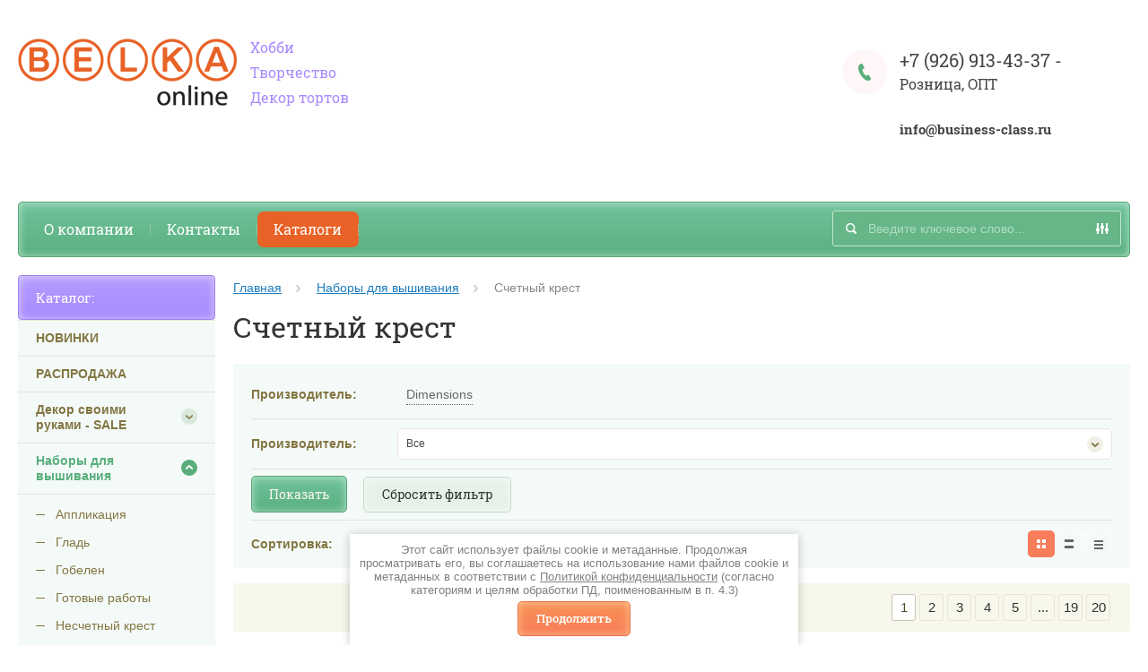

--- FILE ---
content_type: text/html; charset=utf-8
request_url: https://belkaonline.ru/shop/folder/schetnyy-krest
body_size: 18145
content:

	<!doctype html><html lang="ru"><head><meta charset="utf-8"><meta name="robots" content="all"/><title>Счетный крест </title><meta name="description" content="Счетный крест "><meta name="keywords" content="Счетный крест "><meta name="SKYPE_TOOLBAR" content="SKYPE_TOOLBAR_PARSER_COMPATIBLE"><meta name="viewport" content="width=device-width, initial-scale=1.0, maximum-scale=1.0, user-scalable=no"><meta name="format-detection" content="telephone=no"><meta http-equiv="x-rim-auto-match" content="none"><link rel="canonical" href="/shop/folder/schetnyy-krest"/><link rel="stylesheet" href="/g/css/styles_articles_tpl.css"><script src="/g/libs/jquery/1.10.2/jquery.min.js"></script>
            <!-- 46b9544ffa2e5e73c3c971fe2ede35a5 -->
            <script src='/shared/s3/js/lang/ru.js'></script>
            <script src='/shared/s3/js/common.min.js'></script>
        <link rel='stylesheet' type='text/css' href='/shared/s3/css/calendar.css' /><link rel='stylesheet' type='text/css' href='/shared/highslide-4.1.13/highslide.min.css'/>
<script type='text/javascript' src='/shared/highslide-4.1.13/highslide-full.packed.js'></script>
<script type='text/javascript'>
hs.graphicsDir = '/shared/highslide-4.1.13/graphics/';
hs.outlineType = null;
hs.showCredits = false;
hs.lang={cssDirection:'ltr',loadingText:'Загрузка...',loadingTitle:'Кликните чтобы отменить',focusTitle:'Нажмите чтобы перенести вперёд',fullExpandTitle:'Увеличить',fullExpandText:'Полноэкранный',previousText:'Предыдущий',previousTitle:'Назад (стрелка влево)',nextText:'Далее',nextTitle:'Далее (стрелка вправо)',moveTitle:'Передвинуть',moveText:'Передвинуть',closeText:'Закрыть',closeTitle:'Закрыть (Esc)',resizeTitle:'Восстановить размер',playText:'Слайд-шоу',playTitle:'Слайд-шоу (пробел)',pauseText:'Пауза',pauseTitle:'Приостановить слайд-шоу (пробел)',number:'Изображение %1/%2',restoreTitle:'Нажмите чтобы посмотреть картинку, используйте мышь для перетаскивания. Используйте клавиши вперёд и назад'};</script>
<link rel="icon" href="/favicon.ico" type="image/x-icon">

<!--s3_require-->
<link rel="stylesheet" href="/g/basestyle/1.0.1/user/user.css" type="text/css"/>
<link rel="stylesheet" href="/g/basestyle/1.0.1/user/user.blue.css" type="text/css"/>
<script type="text/javascript" src="/g/basestyle/1.0.1/user/user.js" async></script>
<!--/s3_require-->
<script src="/t/v8145/images/js/jquery.formstyler.min.js" charset="utf-8"></script>



	<link rel="stylesheet" type="text/css" href="/g/shop2v2/default/css/theme.less.css">
<script type="text/javascript" src="/g/printme.js"></script>
<script type="text/javascript" src="/g/shop2v2/default/js/tpl.js"></script>
<script type="text/javascript" src="/g/shop2v2/default/js/baron.min.js"></script>
<script type="text/javascript" src="/g/shop2v2/default/js/shop2.2.js"></script>
<script type="text/javascript">shop2.init({"productRefs": {"1163152907":{"cml_proizvoditel__1170414508":{"111116302":["1437734707"]}},"1163153107":{"cml_proizvoditel__1170414508":{"111116302":["1437734907"]}},"1163153307":{"cml_proizvoditel__1170414508":{"111116302":["1437735107"]}},"1163153507":{"cml_proizvoditel__1170414508":{"111116302":["1437735307"]}},"1163153707":{"cml_proizvoditel__1170414508":{"111116302":["1437735507"]}},"1163153907":{"cml_proizvoditel__1170414508":{"111116302":["1437735707"]}},"1163154107":{"cml_proizvoditel__1170414508":{"111116302":["1437735907"]}},"1163155107":{"cml_proizvoditel__1170414508":{"111116302":["1437736907"]}},"1163155507":{"cml_proizvoditel__1170414508":{"111116302":["1437737307"]}},"1163155707":{"cml_proizvoditel__1170414508":{"111116302":["1437737507"]}},"1163155907":{"cml_proizvoditel__1170414508":{"111116302":["1437737707"]}},"1163156107":{"cml_proizvoditel__1170414508":{"111116302":["1437737907"]}}},"apiHash": {"getPromoProducts":"4c78a9ec5e43e94b3b162b55718f639b","getSearchMatches":"3d11f76b053068489b4fcac66318f89d","getFolderCustomFields":"8b1c33a0f86531a22d33785902bcbc31","getProductListItem":"752186044d67f7c4692b305c88bf398c","cartAddItem":"0ac6609c6440adb8a14a5cb37465a834","cartRemoveItem":"2ab06516bc59ea711709fb1fcde01743","cartUpdate":"322488a4ede93a3e500584c7f28c615c","cartRemoveCoupon":"ed7f0d962a0632146fb118e7c92f5165","cartAddCoupon":"68634d8762d46be734c5ee048abe2419","deliveryCalc":"19010108b85599f82fe7b5718b262798","printOrder":"b1427f386a670077492b8590c0c09a64","cancelOrder":"ea75e81af0db1e7ec9e7ad3ac9e3168b","cancelOrderNotify":"54e18372bba69ab212d4bd6ce291852d","repeatOrder":"d1ae8e4dca867931ea2843e46682b57a","paymentMethods":"36f43efdc0e8604e305221864bce8ce2","compare":"d0d5dcea2e7c09779bf7d5df2383f6bb"},"verId": 1762161,"mode": "folder","step": "","uri": "/shop","IMAGES_DIR": "/d/","my": {"list_picture_enlarge":true,"accessory":"\u0410\u043a\u0441\u0441\u0435\u0441\u0441\u0443\u0430\u0440\u044b","kit":"\u041d\u0430\u0431\u043e\u0440","recommend":"\u0420\u0435\u043a\u043e\u043c\u0435\u043d\u0434\u0443\u0435\u043c\u044b\u0435","similar":"\u041f\u043e\u0445\u043e\u0436\u0438\u0435 \u0431\u0443\u043a\u0435\u0442\u044b","modification":"\u041c\u043e\u0434\u0438\u0444\u0438\u043a\u0430\u0446\u0438\u0438","buy_alias":"\u0417\u0430\u043a\u0430\u0437\u0430\u0442\u044c \u0441\u0435\u0439\u0447\u0430\u0441!","unique_values":true,"small_images_width":220,"collection_image_width":350,"collection_image_height":350,"cart_image_width":350,"cart_image_height":350,"new_alias":"new","special_alias":"special","show_rating_sort":true,"hide_in_filter":["price"],"pricelist_column_first":"\u0411\u0443\u043a\u0435\u0442","pricelist_options_toggle":true,"pricelist_options_hide_alias":"\u0421\u0432\u0435\u0440\u043d\u0443\u0442\u044c \u043f\u0430\u0440\u0430\u043c\u0435\u0442\u0440\u044b","pricelist_options_show_alias":"\u041f\u043e\u043a\u0430\u0437\u0430\u0442\u044c \u043f\u0430\u0440\u0430\u043c\u0435\u0442\u0440\u044b","mode_catalog":true,"mode_catalog2":true}});shop2.filter._pre_params = "&s[folder_id]=684006441";</script>
<style type="text/css">.product-item-thumb {width: 250px;}.product-item-thumb .product-image, .product-item-simple .product-image {height: 250px;width: 250px;}.product-item-thumb .product-amount .amount-title {width: 154px;}.product-item-thumb .product-price {width: 200px;}.shop2-product .product-side-l {width: 450px;}.shop2-product .product-image {height: 450px;width: 450px;}.shop2-product .product-thumbnails li {width: 140px;height: 140px;}</style><script src="/g/templates/shop2/2.27.2/js/owl.carousel.min.js" charset="utf-8"></script><link rel="stylesheet" href="/t/v8145/images/css/theme.scss.css"><script src="/g/templates/shop2/2.27.2/js/resizeController.js" charset="utf-8"></script><script src="/g/templates/shop2/2.27.2/js/sly-slider.js" charset="utf-8"></script><script src="/g/templates/shop2/2.27.2/js/jquery.responsiveTabs.min.js" charset="utf-8"></script><script src="/g/templates/shop2/2.27.2/js/tap_file.js" charset="utf-8"></script><script src="/g/templates/shop2/2.27.2/js/jquery.equalheightinrow.js" charset="utf-8"></script><script src="/g/templates/shop2/2.27.2/js/product.quick.view.js"></script><script src="/g/templates/shop2/2.27.2/js/jquery.popover.js"></script><script src="/t/v8145/images/js/jquery.popover2.js"></script><script src="/g/s3/misc/includeform/0.0.3/s3.includeform.js"></script><script src="https://api-maps.yandex.ru/2.1/?lang=ru_RU"  type="text/javascript"></script><script src="/t/v8145/images/js/main.js" charset="utf-8"></script> <link rel="stylesheet" href="/t/v8145/images/theme10/theme.scss.css"><link rel="stylesheet" href="/t/v8145/images/bdr_style.scss.css"><!--[if lt IE 10]><script src="/g/libs/ie9-svg-gradient/0.0.1/ie9-svg-gradient.min.js"></script><script src="/g/libs/jquery-placeholder/2.0.7/jquery.placeholder.min.js"></script><script src="/g/libs/jquery-textshadow/0.0.1/jquery.textshadow.min.js"></script><script src="/g/s3/misc/ie/0.0.1/ie.js"></script><![endif]--><!--[if lt IE 9]><script src="/g/libs/html5shiv/html5.js"></script><![endif]-->
<!-- Facebook Pixel Code -->
<script>
!function(f,b,e,v,n,t,s)
{if(f.fbq)return;n=f.fbq=function(){n.callMethod?
n.callMethod.apply(n,arguments):n.queue.push(arguments)};
if(!f._fbq)f._fbq=n;n.push=n;n.loaded=!0;n.version='2.0';
n.queue=[];t=b.createElement(e);t.async=!0;
t.src=v;s=b.getElementsByTagName(e)[0];
s.parentNode.insertBefore(t,s)}(window,document,'script',
' https://connect.facebook.net/en_US/fbevents.js' );
fbq('init', '250170352383224'); 
fbq('track', 'PageView');
fbq('track', 'ViewContent');
fbq('track', 'Search');
fbq('track', 'AddToCart');
fbq('track', 'AddToWishlist');
fbq('track', 'InitiateCheckout');
fbq('track', 'AddPaymentInfo');
fbq('track', 'Purchase', {value: '0.00', currency: 'USD'});
fbq('track', 'Lead');
fbq('track', 'CompleteRegistration');
</script>
<noscript>
<img height="1" width="1" 
src=" https://www.facebook.com/tr?id=250170352383224&ev=PageView
&noscript=1"/>
</noscript>
<!-- End Facebook Pixel Code -->
</head><body><div class="overlay"></div><div class="site-wrapper page-main"><header role="banner" class="site-header"><div class="user-agent"></div><div class="site-name-wrapper"><a class="comapany-logo" href="http://belkaonline.ru"  title="На главную страницу"><img src=/thumb/2/53iPR1aG1_hu68fLw6KHpA/r/d/logo_2.png alt="">				<div class="site-name-desc1">Хобби    Творчество   Декор тортов</div></a><div class="site-name-desc">Хобби    Творчество   Декор тортов</div></div><div class="phone-top-wrapper"><div class="phone-block"><div><a href="tel:+7 (926) 913-43-37">+7 (926) 913-43-37</a> - <span style="font-size: 12pt;">Розница, ОПТ</span></div>

<div>&nbsp;</div>

<div><strong> </strong><span style="font-size: 11pt;"><strong><strong><a data-type="link" href="mailto:info@business-class.ru" target="_blank">info@business-class.ru</a></strong></strong></span></div>

<p><span style="font-size: 11pt;">&nbsp;</span></p>

<div>&nbsp;</div></div></div><div class="clear-float"></div><nav class="menu-top-wrapper clear-self"><div class="menu-button"></div><div class="menu-close-button"></div><div class="menu-scroll-wrapper"><div class="menu-scroll-inner"></div><ul class="menu-top"><li><a href="/o-kompanii" >О компании</a></li><li><a href="/nash-adres" >Контакты</a></li><li><a href="/katalogi" >Каталоги</a></li></ul></div><div class="site-search-wrapper opened"><div class="search-icon"></div><div class="search-close"></div><div class="site-search-wr opened"><form class="search-form" action="/search" method="get"><input class="search-button" type="submit" value="" /><input type="text" class="search-text" name="search" onblur="this.value=this.value==''?'Введите ключевое слово...':this.value" onfocus="this.value=this.value=='Введите ключевое слово...'?'':this.value;" value="Введите ключевое слово..." placeholder="Введите ключевое слово..." /><re-captcha data-captcha="recaptcha"
     data-name="captcha"
     data-sitekey="6LcYvrMcAAAAAKyGWWuW4bP1De41Cn7t3mIjHyNN"
     data-lang="ru"
     data-rsize="invisible"
     data-type="image"
     data-theme="light"></re-captcha></form>	
    	<div class="advanced-search-icon">
		<div class="advanced-search-colum colum1"></div>
		<div class="advanced-search-colum colum2"></div>
		<div class="advanced-search-colum colum3"></div>
	</div>
<div class="shop2-block search-form ">
	<div class="block-title">
		<strong>Расширенный поиск</strong>
	</div>
	<div class="block-body">
		<form action="/shop/search" enctype="multipart/form-data">
			<input type="hidden" name="sort_by" value=""/>
			
							<div class="row">
					<div class="row-title">Цена:</div>
					<label><input name="s[price][min]" type="text" size="5" class="small" value="" /></label>
					<label><span>-</span> <input name="s[price][max]" type="text" size="5" class="small" value="" /></label>
					<span></span>
					p.
				</div>
			
							<div class="row">
					<label class="row-title" for="shop2-name">Название:</label>
					<input type="text" name="s[name]" size="20" id="shop2-name" value="" />
				</div>
			
							<div class="row">
					<label class="row-title" for="shop2-article">Артикул:</label>
					<input type="text" name="s[article]" id="shop2-article" value="" />
				</div>
			
							<div class="row">
					<label class="row-title" for="shop2-text">Текст:</label>
					<input type="text" name="search_text" size="20" id="shop2-text"  value="" />
				</div>
			
			
							<div class="row">
					<div class="row-title">Выберите категорию:</div>
					<select name="s[folder_id]" id="s[folder_id]">
						<option value="">Все</option>
																											                            <option value="646917641" >
	                                 НОВИНКИ
	                            </option>
	                        														                            <option value="646958841" >
	                                 РАСПРОДАЖА
	                            </option>
	                        														                            <option value="683995041" >
	                                 Декор своими руками  -  SALE
	                            </option>
	                        														                            <option value="683995241" >
	                                &raquo; Аксессуары
	                            </option>
	                        														                            <option value="683995441" >
	                                &raquo; Декупаж
	                            </option>
	                        														                            <option value="683995641" >
	                                &raquo; Инструменты, спонжи, губки
	                            </option>
	                        														                            <option value="683995841" >
	                                &raquo; Кисти
	                            </option>
	                        														                            <option value="683996041" >
	                                &raquo; Краски
	                            </option>
	                        														                            <option value="683996241" >
	                                &raquo; Наборы
	                            </option>
	                        														                            <option value="683996441" >
	                                &raquo; Основы
	                            </option>
	                        														                            <option value="683996641" >
	                                &raquo; Плиточки, камушки
	                            </option>
	                        														                            <option value="683996841" >
	                                &raquo; Полимерная глина
	                            </option>
	                        														                            <option value="683997041" >
	                                &raquo; Прочие материалы
	                            </option>
	                        														                            <option value="683997241" >
	                                &raquo; Специальные составы
	                            </option>
	                        														                            <option value="683997441" >
	                                &raquo; Термонаклейки
	                            </option>
	                        														                            <option value="683997641" >
	                                &raquo; Трафареты и наклейки
	                            </option>
	                        														                            <option value="684004441" >
	                                 Наборы для вышивания
	                            </option>
	                        														                            <option value="684004641" >
	                                &raquo; Аппликация
	                            </option>
	                        														                            <option value="684004841" >
	                                &raquo; Гладь
	                            </option>
	                        														                            <option value="684005041" >
	                                &raquo; Гобелен
	                            </option>
	                        														                            <option value="684005241" >
	                                &raquo; Готовые работы
	                            </option>
	                        														                            <option value="684005441" >
	                                &raquo; Несчетный крест
	                            </option>
	                        														                            <option value="684005641" >
	                                &raquo; Печатный крест
	                            </option>
	                        														                            <option value="684005841" >
	                                &raquo; Продергивание
	                            </option>
	                        														                            <option value="684006041" >
	                                &raquo; Свободный стиль
	                            </option>
	                        														                            <option value="684006241" >
	                                &raquo; Схемы для вышивания
	                            </option>
	                        														                            <option value="684006441" >
	                                &raquo; Счетный крест
	                            </option>
	                        														                            <option value="684006641" >
	                                 Раскраски
	                            </option>
	                        														                            <option value="684006841" >
	                                &raquo; Акриловая краска
	                            </option>
	                        														                            <option value="684007041" >
	                                &raquo; Карандаш
	                            </option>
	                        														                            <option value="684007241" >
	                                &raquo; Рисование Карандашами
	                            </option>
	                        														                            <option value="174724615" >
	                                &raquo; Раскраски для детей
	                            </option>
	                        														                            <option value="683997841" >
	                                 Декорирование кондитерских изделий
	                            </option>
	                        														                            <option value="683998041" >
	                                &raquo; Айсинг
	                            </option>
	                        														                            <option value="683998241" >
	                                &raquo; Бумажные формы
	                            </option>
	                        														                            <option value="683998441" >
	                                &raquo; Бумажные формы для кексов
	                            </option>
	                        														                            <option value="683998641" >
	                                &raquo; Изготовление конфет
	                            </option>
	                        														                            <option value="683998841" >
	                                &raquo; Изготовление цветов
	                            </option>
	                        														                            <option value="683999041" >
	                                &raquo; Инструменты
	                            </option>
	                        														                            <option value="683999241" >
	                                &raquo; Кондитерские мешки и насадки
	                            </option>
	                        														                            <option value="683999441" >
	                                &raquo; Контейнеры и переноски
	                            </option>
	                        														                            <option value="683999641" >
	                                &raquo; Кулинарные добавки
	                            </option>
	                        														                            <option value="683999841" >
	                                &raquo; Лопатки кондитерские
	                            </option>
	                        														                            <option value="684000041" >
	                                &raquo; Мастика
	                            </option>
	                        														                            <option value="684000241" >
	                                &raquo; Наборы
	                            </option>
	                        														                            <option value="684000441" >
	                                &raquo; Пищевая продукция
	                            </option>
	                        														                            <option value="684000641" >
	                                &raquo; Пищевые красители
	                            </option>
	                        														                            <option value="684000841" >
	                                &raquo; Пищевые маркеры, гель для надписей
	                            </option>
	                        														                            <option value="684001041" >
	                                &raquo; Салфетки, основы, подставки
	                            </option>
	                        														                            <option value="684001241" >
	                                &raquo; Сахарные посыпки
	                            </option>
	                        														                            <option value="684001441" >
	                                &raquo; Свечи, фигурки, украшения
	                            </option>
	                        														                            <option value="684001641" >
	                                &raquo; Силиконовые молды, кондитерские маты
	                            </option>
	                        														                            <option value="684001841" >
	                                &raquo; Съедобные украшения
	                            </option>
	                        														                            <option value="684002041" >
	                                &raquo; Трафареты и штампы
	                            </option>
	                        														                            <option value="684002241" >
	                                &raquo; Украшения
	                            </option>
	                        														                            <option value="684002441" >
	                                &raquo; Упаковка
	                            </option>
	                        														                            <option value="684002641" >
	                                &raquo; Формочки для вырезания
	                            </option>
	                        														                            <option value="684002841" >
	                                &raquo; Формы для выпечки
	                            </option>
	                        														                            <option value="684007441" >
	                                 Скрапбукинг - SALE
	                            </option>
	                        														                            <option value="684007641" >
	                                &raquo; Smash
	                            </option>
	                        														                            <option value="684007841" >
	                                &raquo; Альбомы
	                            </option>
	                        														                            <option value="684008041" >
	                                &raquo; Брадсы и пр. украшения
	                            </option>
	                        														                            <option value="684008241" >
	                                &raquo; Бумага
	                            </option>
	                        														                            <option value="684008441" >
	                                &raquo; Бумага-лист
	                            </option>
	                        														                            <option value="684008641" >
	                                &raquo; Дыроколы
	                            </option>
	                        														                            <option value="684008841" >
	                                &raquo; Заготовки
	                            </option>
	                        														                            <option value="684009041" >
	                                &raquo; Инструменты
	                            </option>
	                        														                            <option value="684009241" >
	                                &raquo; Ленты, рамки, ацетат
	                            </option>
	                        														                            <option value="684009441" >
	                                &raquo; Маркеры и штемпельные подушки
	                            </option>
	                        														                            <option value="684009641" >
	                                &raquo; Наборы
	                            </option>
	                        														                            <option value="684009841" >
	                                &raquo; Наборы бумаги
	                            </option>
	                        														                            <option value="684010041" >
	                                &raquo; Подложки
	                            </option>
	                        														                            <option value="684010241" >
	                                &raquo; Приклеивание и склеивание
	                            </option>
	                        														                            <option value="684010441" >
	                                &raquo; Прочее
	                            </option>
	                        														                            <option value="684010641" >
	                                &raquo; Пудры, глиттеры, натирки
	                            </option>
	                        														                            <option value="684010841" >
	                                &raquo; Стикеры
	                            </option>
	                        														                            <option value="684011041" >
	                                &raquo; Тиснение (Embossing)
	                            </option>
	                        														                            <option value="684011241" >
	                                &raquo; Украшения
	                            </option>
	                        														                            <option value="684011441" >
	                                &raquo; Чипборд и Кардсток
	                            </option>
	                        														                            <option value="684011641" >
	                                &raquo; Штампы
	                            </option>
	                        														                            <option value="684011841" >
	                                &raquo; Ярлычки (TAG)
	                            </option>
	                        														                            <option value="684012041" >
	                                 Создание бижутерии
	                            </option>
	                        														                            <option value="684012241" >
	                                &raquo; Бусины
	                            </option>
	                        														                            <option value="684012441" >
	                                &raquo; Кулоны
	                            </option>
	                        														                            <option value="684012641" >
	                                &raquo; Основы
	                            </option>
	                        														                            <option value="676872041" >
	                                 Квилтинг
	                            </option>
	                        														                            <option value="676872241" >
	                                &raquo; Инструменты и аксессуары
	                            </option>
	                        														                            <option value="676872441" >
	                                &raquo; Линейки, лекала, шаблоны
	                            </option>
	                        														                            <option value="676872641" >
	                                &raquo; Маркеры и карандаши
	                            </option>
	                        														                            <option value="683994041" >
	                                 Вязание
	                            </option>
	                        														                            <option value="683994241" >
	                                &raquo; Инструменты и аксессуары
	                            </option>
	                        														                            <option value="683994441" >
	                                &raquo; Крючки
	                            </option>
	                        														                            <option value="683994641" >
	                                &raquo; Приспособления для вязания
	                            </option>
	                        														                            <option value="683994841" >
	                                &raquo; Спицы
	                            </option>
	                        														                            <option value="684003041" >
	                                 Литература
	                            </option>
	                        														                            <option value="684003241" >
	                                &raquo; Журналы
	                            </option>
	                        														                            <option value="684003441" >
	                                &raquo; Книга идей
	                            </option>
	                        														                            <option value="684003641" >
	                                &raquo; Обучающее руководство
	                            </option>
	                        														                            <option value="684003841" >
	                                 Мулине
	                            </option>
	                        														                            <option value="684004041" >
	                                &raquo; Бобины
	                            </option>
	                        														                            <option value="684004241" >
	                                &raquo; Мотки
	                            </option>
	                        														                            <option value="684012841" >
	                                 Фелтинг  - SALE
	                            </option>
	                        														                            <option value="684013041" >
	                                &raquo; Войлок
	                            </option>
	                        														                            <option value="684013241" >
	                                &raquo; Набор
	                            </option>
	                        														                            <option value="684013441" >
	                                &raquo; Основа
	                            </option>
	                        														                            <option value="684013641" >
	                                &raquo; Украшение
	                            </option>
	                        											</select>
				</div>

				<div id="shop2_search_custom_fields"></div>
			
						<div id="shop2_search_global_fields">
				
															
			
												<div class="row">
						<div class="row-title">Производитель:</div>
						<select name="s[cml_proizvoditel__1170414508]">
							<option value="">Все</option>
															<option value="396368641">K&amp;CO</option>
															<option value="46219015">SAM UN CO.,LTD.</option>
															<option value="60292615">т.м. «Valley View Garden»</option>
															<option value="396370441">Inkadinkado</option>
															<option value="404197641">Plaid Enterprises, Inc., Norcross, GA 30091-7638</option>
															<option value="396421641">Lietuvos Rytas</option>
															<option value="111116302">IG Design Group Americas Inc.</option>
															<option value="404199441">Plaid Enterprises, Inc., Norcross, GA 30091-7647</option>
															<option value="396386841">Distributed by Simplicity Creative Group 6050 Dana</option>
															<option value="404198441">Plaid Enterprises, Inc., Norcross, GA 30091-7642</option>
															<option value="51238701">CSS Industries Inc. Brand</option>
															<option value="396368441">Dimensions</option>
															<option value="7824702">SHANGHAI SHAMROCK IMP&amp;EXP TRADING CO., LTD</option>
															<option value="60292415">&quot;Tea Forte&quot;</option>
															<option value="396383041">Bucilla</option>
															<option value="404197441">Plaid Enterprises, Inc., Norcross, GA 30091-7637</option>
															<option value="404199241">Plaid Enterprises, Inc., Norcross, GA 30091-7646</option>
															<option value="396388441">Knightsbridge PME Ltd.</option>
															<option value="404198241">Plaid Enterprises, Inc., Norcross, GA 30091-7641</option>
															<option value="396387441">SHANGHAI SHAMROCK IMP.&amp;EXP TRADING CO. LTD</option>
															<option value="396370041">Wilton Industries Inc.</option>
															<option value="396382841">Wilton Brands LLC</option>
															<option value="404197241">Plaid Enterprises, Inc., Norcross, GA 30091-7636</option>
															<option value="404199041">Plaid Enterprises, Inc., Norcross, GA 30091-7645</option>
															<option value="396375441">MFD for EKSuccess Brands, a division of Wilton Bra</option>
															<option value="404198041">Plaid Enterprises, Inc., Norcross, GA 30091-7640</option>
															<option value="396422041">ЗАО&quot;Агенство Дистрибьютор Прессы&quot;, г.Москва</option>
															<option value="396387241">Plaid Enterprises, Inc., Norcross, GA 30091-7633</option>
															<option value="396393641">SHANGHAI SHAMROCK IMP.&amp;EXP TRADING CO., LTD</option>
															<option value="396382641">K&amp;Company</option>
															<option value="404197041">Plaid Enterprises, Inc., Norcross, GA 30091-7635</option>
															<option value="404198841">Plaid Enterprises, Inc., Norcross, GA 30091-7644</option>
															<option value="396422841">Plaid Enterprises, Inc.</option>
															<option value="60292815">ООО &quot;СИТИТЕК&quot;</option>
															<option value="404197841">Plaid Enterprises, Inc., Norcross, GA 30091-7639</option>
															<option value="396421841">&quot;Вива-Стар&quot;</option>
															<option value="80499415">CSS Industries, INC. Brand</option>
															<option value="396366041">EK Success</option>
															<option value="404199641">Plaid Enterprises, Inc., Norcross, GA 30091-7648</option>
															<option value="404196841">Plaid Enterprises, Inc., Norcross, GA 30091-7634</option>
															<option value="396371441">Plaid</option>
															<option value="404198641">Plaid Enterprises, Inc., Norcross, GA 30091-7643</option>
															<option value="396422641">Plaid Enterprises, Inc., Norcross, GA 30091-7633.</option>
															<option value="404194041">Wilton</option>
															<option value="7447813">123</option>
													</select>
					</div>
			
							

						</div>
						
							<div class="row">
					<div class="row-title">Производитель:</div>
					<select name="s[vendor_id]">
						<option value="" type="hidden" style="display: none;">Все</option>
	                    	                        <option value="2577616" >BLK</option>
	                    	                        <option value="2541016" >Bucilla</option>
	                    	                        <option value="188028041" >Dimensions</option>
	                    	                        <option value="195930841" >EK Tools</option>
	                    	                        <option value="203004241" >EZ Quilting</option>
	                    	                        <option value="2700616" >Inkadinkado</option>
	                    	                        <option value="196530241" >K&amp;Company</option>
	                    	                        <option value="8163215" >La  Tor-Tik</option>
	                    	                        <option value="199562041" >Martha Stewart Crafts</option>
	                    	                        <option value="195767241" >Plaid</option>
	                    	                        <option value="2536616" >PME</option>
	                    	                        <option value="196531041" >Wilton</option>
	                    					</select>
				</div>
			
							<div class="row">
					<div class="row-title">Новинка:</div>
					<select name="s[new]">
						<option value="">Все</option>
	                    <option value="1">да</option>
	                    <option value="0">нет</option>
					</select>
				</div>
			
							<div class="row">
					<div class="row-title">Спецпредложение:</div>
					<select name="s[special]">
						<option value="">Все</option>
	                    <option value="1">да</option>
	                    <option value="0">нет</option>
					</select>
				</div>
			
							<div class="row">
					<div class="row-title">Результатов на странице:</div>
					<select name="s[products_per_page]">
									            				            				            <option value="5">5</option>
			            				            				            <option value="20">20</option>
			            				            				            <option value="35">35</option>
			            				            				            <option value="50">50</option>
			            				            				            <option value="65">65</option>
			            				            				            <option value="80">80</option>
			            				            				            <option value="95">95</option>
			            					</select>
				</div>
			
			<div class="clear-container"></div>
			<div class="row">
				<button type="submit" class="search-btn">Найти</button>
			</div>
		<re-captcha data-captcha="recaptcha"
     data-name="captcha"
     data-sitekey="6LcYvrMcAAAAAKyGWWuW4bP1De41Cn7t3mIjHyNN"
     data-lang="ru"
     data-rsize="invisible"
     data-type="image"
     data-theme="light"></re-captcha></form>
		<div class="clear-container"></div>
	</div>
</div><!-- Search Form --></div></div></nav></header> <!-- .site-header --><div class="site-container"><main role="main" class="site-main" ><div class="site-main__inner">
<div class="page-path" data-url="/"><a href="/">Главная</a> <a href="/shop/folder/nabory-dlya-vyshivaniya">Наборы для вышивания</a> Счетный крест</div><h1>Счетный крест</h1>
	
	
	
		
		
							
			
							
			
							
			
		
		
		
			
			

		
		
					
	
	
				
				<div class="shop2-filter-wrapper">
			<div class="open-filter-btn">Фильтр подбора</div>
			<form action="#" class="shop2-filter">
				<a id="shop2-filter"></a>

							<table class="table-filter-param">
				
														<tr>
						<th>Производитель:</th>
						<td>
																								<a href="#" data-name="s[vendor_id][]" data-value="188028041" class="param-val">
										Dimensions<span>&nbsp;</span>
									</a>
																					</td>
					</tr>
				
								
		
	<tr class="shop2-filter-fields type-select"><th>Производитель:</th><td><select name="s[cml_proizvoditel__1170414508]"><option value="">Все</option><option  value="396368641">K&amp;CO</option><option  value="46219015">SAM UN CO.,LTD.</option><option  value="60292615">т.м. «Valley View Garden»</option><option  value="396370441">Inkadinkado</option><option  value="404197641">Plaid Enterprises, Inc., Norcross, GA 30091-7638</option><option  value="396421641">Lietuvos Rytas</option><option  value="111116302">IG Design Group Americas Inc.</option><option  value="404199441">Plaid Enterprises, Inc., Norcross, GA 30091-7647</option><option  value="396386841">Distributed by Simplicity Creative Group 6050 Dana</option><option  value="404198441">Plaid Enterprises, Inc., Norcross, GA 30091-7642</option><option  value="51238701">CSS Industries Inc. Brand</option><option  value="396368441">Dimensions</option><option  value="7824702">SHANGHAI SHAMROCK IMP&amp;EXP TRADING CO., LTD</option><option  value="60292415">&quot;Tea Forte&quot;</option><option  value="396383041">Bucilla</option><option  value="404197441">Plaid Enterprises, Inc., Norcross, GA 30091-7637</option><option  value="404199241">Plaid Enterprises, Inc., Norcross, GA 30091-7646</option><option  value="396388441">Knightsbridge PME Ltd.</option><option  value="404198241">Plaid Enterprises, Inc., Norcross, GA 30091-7641</option><option  value="396387441">SHANGHAI SHAMROCK IMP.&amp;EXP TRADING CO. LTD</option><option  value="396370041">Wilton Industries Inc.</option><option  value="396382841">Wilton Brands LLC</option><option  value="404197241">Plaid Enterprises, Inc., Norcross, GA 30091-7636</option><option  value="404199041">Plaid Enterprises, Inc., Norcross, GA 30091-7645</option><option  value="396375441">MFD for EKSuccess Brands, a division of Wilton Bra</option><option  value="404198041">Plaid Enterprises, Inc., Norcross, GA 30091-7640</option><option  value="396422041">ЗАО&quot;Агенство Дистрибьютор Прессы&quot;, г.Москва</option><option  value="396387241">Plaid Enterprises, Inc., Norcross, GA 30091-7633</option><option  value="396393641">SHANGHAI SHAMROCK IMP.&amp;EXP TRADING CO., LTD</option><option  value="396382641">K&amp;Company</option><option  value="404197041">Plaid Enterprises, Inc., Norcross, GA 30091-7635</option><option  value="404198841">Plaid Enterprises, Inc., Norcross, GA 30091-7644</option><option  value="396422841">Plaid Enterprises, Inc.</option><option  value="60292815">ООО &quot;СИТИТЕК&quot;</option><option  value="404197841">Plaid Enterprises, Inc., Norcross, GA 30091-7639</option><option  value="396421841">&quot;Вива-Стар&quot;</option><option  value="80499415">CSS Industries, INC. Brand</option><option  value="396366041">EK Success</option><option  value="404199641">Plaid Enterprises, Inc., Norcross, GA 30091-7648</option><option  value="404196841">Plaid Enterprises, Inc., Norcross, GA 30091-7634</option><option  value="396371441">Plaid</option><option  value="404198641">Plaid Enterprises, Inc., Norcross, GA 30091-7643</option><option  value="396422641">Plaid Enterprises, Inc., Norcross, GA 30091-7633.</option><option  value="404194041">Wilton</option><option  value="7447813">123</option></select></td></tr>

				
									<tr>
						
					</tr>
			</table>
		

				<a href="#" class="shop2-btn shop2-filter-go">Показать</a>
								<div class="result  hide">
					<span id="filter-result">0</span>
									</div>
				<a href="/shop/folder/schetnyy-krest" class="shop2-btn filter-reset">Сбросить фильтр</a>
				<div class="shop2-clear-container"></div>
			

			<re-captcha data-captcha="recaptcha"
     data-name="captcha"
     data-sitekey="6LcYvrMcAAAAAKyGWWuW4bP1De41Cn7t3mIjHyNN"
     data-lang="ru"
     data-rsize="invisible"
     data-type="image"
     data-theme="light"></re-captcha></form><!-- Filter -->
		</div>
		


		
			
			
			
			
			
			
			
			
			

			<div class="shop2-sorting-panel-wrapper">
				<div class="sorting clear-self">
					<strong class="sort_title">Сортировка:</strong>

					<span class="sorting-open-btn">
						<span class="sorting-open-title">
							<a href="/shop/folder/schetnyy-krest" class="sort-param-reset"}>Не сортировать</a>
							<span class="sorting-btn-open"></span>
						</span>
						<span class="sorting-open-body">
						<span>	
						<a href="#" id="shop2-sorting-name" class="sort-param " data-name="name">Названию<span>&nbsp;</span></a>
						</span>
												<span>
							<a href="#" id="shop2-sorting-price" class="sort-param " data-name="price">Цене<span>&nbsp;</span></a>
						</span>
						
						
												<span>
							<a href="#" class="sort-param " data-name="rating">Рейтингу<span>&nbsp;</span></a>
						</span>
						
												</span>
					</span>
										<div class="view-shop">		
												<a href="#" title="Витрина" data-value="thumbs" class="shop2-btn thumbs  active-view">
							<svg preserveAspectRatio="xMidYMid" width="10" height="10" viewBox="0 0 10 10">
							  <path d="M6.000,10.000 L6.000,6.000 L10.000,6.000 L10.000,10.000 L6.000,10.000 ZM6.000,0.000 L10.000,0.000 L10.000,4.000 L6.000,4.000 L6.000,0.000 ZM-0.000,6.000 L4.000,6.000 L4.000,10.000 L-0.000,10.000 L-0.000,6.000 ZM-0.000,0.000 L4.000,0.000 L4.000,4.000 L-0.000,4.000 L-0.000,0.000 Z" class="thmb"/>
							</svg>		
						</a>

						<a href="#" title="Список" data-value="simple" class="shop2-btn simple ">
							<svg preserveAspectRatio="xMidYMid" width="10" height="10" viewBox="0 0 10 10">
							  <path d="M6.000,10.000 L-0.000,10.000 L-0.000,7.000 L6.000,7.000 L10.000,7.000 L10.000,10.000 L6.000,10.000 ZM-0.000,3.000 L-0.000,0.000 L6.000,0.000 L10.000,0.000 L10.000,3.000 L6.000,3.000 L-0.000,3.000 Z" class="gor"/>
							</svg>
						</a>

						<a href="#" title="Прайс-лист" data-value="list" class="shop2-btn pricelist ">
							<svg preserveAspectRatio="xMidYMid" width="10" height="10" viewBox="0 0 10 10">
							  <path d="M6.000,10.000 L0.000,10.000 L0.000,8.000 L6.000,8.000 L10.000,8.000 L10.000,10.000 L6.000,10.000 ZM0.000,2.000 L0.000,0.000 L6.000,0.000 L10.000,0.000 L10.000,2.000 L6.000,2.000 L0.000,2.000 Z" class="prc"/>
							</svg>							
						</a>
					</div>
				</div>

				
				
			</div>
		
				<br>
			
	
	
	
			
	
				
			
	
				
	
	
	
	
	

	
			
						
	
	
 	
	<ul class="shop2-pagelist">
		
		

		
												<li class="page-num active-num"><span>1</span></li>
															<li class="page-num"><a href="/shop/folder/schetnyy-krest/p/1">2</a></li>
															<li class="page-num"><a href="/shop/folder/schetnyy-krest/p/2">3</a></li>
															<li class="page-num"><a href="/shop/folder/schetnyy-krest/p/3">4</a></li>
															<li class="page-num"><a href="/shop/folder/schetnyy-krest/p/4">5</a></li>
					
										<li class="page-num"><span>...</span></li>
				
				<li class="page-num 123"><a href="/shop/folder/schetnyy-krest/p/18">19</a></li>
		
		<li class="page-num 123"><a href="/shop/folder/schetnyy-krest/p/19">20</a></li>
						
		
	</ul>

				    



			<div class="product-list product-list-thumbs">
						        
<form method="post" action="/shop?mode=cart&amp;action=add" accept-charset="utf-8" class="shop2-product-item product-item-thumb product-item-thumb-wrapper">

    <input type="hidden" name="kind_id" value="1437736907" />
    <input type="hidden" name="product_id" value="1163155107" />
    <input type="hidden" name="meta" value="{&quot;cml_proizvoditel__1170414508&quot;:&quot;111116302&quot;}" />
	<div class="product-top-wrap">
    <div class="product-top">
        <div class="product-image">
            <div class="product-actions-wrapper clear-self">
                                <div class="product-discount">%</div>                            </div>
                            <img src="/thumb/2/oYep4WW9Wm9LwhibNDWoig/335r335/d/70-35414_model.jpg" alt="Набор для вышивания:  Розовый чай" title="Набор для вышивания:  Розовый чай" />
                <div class="verticalMiddle"></div>
                        <span  class="quick-view p-view-btn quick-view-trigger" data-url="/shop/product/1437736907?product_preview"></span>
			<div id="cssload-pgloading">
				<div class="cssload-loadingwrap">
					<ul class="cssload-bokeh">
						<li></li>
						<li></li>
						<li></li>
						<li></li>
					</ul>
				</div>
			</div>
        </div>

                
        <div class="product-name"><a href="/shop/product/1437736907">Набор для вышивания:  Розовый чай</a></div>
        
        
	
		
	
	
					<div class="product-article"><span>Артикул:</span> DMS-70-35414</div>
	
	        
                
        
 
		
			<div class="shop2-product-options-wrapper display-tbl">
			<div class="product-compare">
			<label>
				<input type="checkbox" value="1437736907"/>
				<span class="checkbox-style"></span>				
				Добавить к сравнению
			</label>
		</div>
		
</div>
	
                    
            
				
        
    </div>
    </div>
            <div class="product-bot">
             <div class="product-price">
                	
		
	<div class="price-old "><span>
		<strong>3&nbsp;649.00 <span>руб.</span></strong>
			</span></div>

	                	<div class="price-current">
		<strong>3&nbsp;284.00</strong> <span>руб.</span>
			</div>
            </div>
            

<input type="hidden" value="Набор для вышивания:  Розовый чай" name="product_name" />
<input type="hidden" value="https://belkaonline.ru/shop/product/1437736907" name="product_link" />        </div>
    	
<input type="hidden" value="" name="product_name" class="productName"/>
<input type="hidden" value="http://belkaonline.ru/shop/product" name="product_link" />	
<re-captcha data-captcha="recaptcha"
     data-name="captcha"
     data-sitekey="6LcYvrMcAAAAAKyGWWuW4bP1De41Cn7t3mIjHyNN"
     data-lang="ru"
     data-rsize="invisible"
     data-type="image"
     data-theme="light"></re-captcha></form>			        
<form method="post" action="/shop?mode=cart&amp;action=add" accept-charset="utf-8" class="shop2-product-item product-item-thumb product-item-thumb-wrapper">

    <input type="hidden" name="kind_id" value="1437737307" />
    <input type="hidden" name="product_id" value="1163155507" />
    <input type="hidden" name="meta" value="{&quot;cml_proizvoditel__1170414508&quot;:&quot;111116302&quot;}" />
	<div class="product-top-wrap">
    <div class="product-top">
        <div class="product-image">
            <div class="product-actions-wrapper clear-self">
                                <div class="product-discount">%</div>                            </div>
                            <img src="/thumb/2/ZNuB-Dg2iPt69kgpwD-nUQ/335r335/d/dms-70-65186_main.jpg" alt="Набор для вышивания: Белль" title="Набор для вышивания: Белль" />
                <div class="verticalMiddle"></div>
                        <span  class="quick-view p-view-btn quick-view-trigger" data-url="/shop/product/1437737307?product_preview"></span>
			<div id="cssload-pgloading">
				<div class="cssload-loadingwrap">
					<ul class="cssload-bokeh">
						<li></li>
						<li></li>
						<li></li>
						<li></li>
					</ul>
				</div>
			</div>
        </div>

                
        <div class="product-name"><a href="/shop/product/1437737307">Набор для вышивания: Белль</a></div>
        
        
	
		
	
	
					<div class="product-article"><span>Артикул:</span> DMS-70-65186</div>
	
	        
                
        
 
		
			<div class="shop2-product-options-wrapper display-tbl">
			<div class="product-compare">
			<label>
				<input type="checkbox" value="1437737307"/>
				<span class="checkbox-style"></span>				
				Добавить к сравнению
			</label>
		</div>
		
</div>
	
                    
            
				
        
    </div>
    </div>
            <div class="product-bot">
             <div class="product-price">
                	
		
	<div class="price-old "><span>
		<strong>1&nbsp;670.00 <span>руб.</span></strong>
			</span></div>

	                	<div class="price-current">
		<strong>1&nbsp;503.00</strong> <span>руб.</span>
			</div>
            </div>
            

<input type="hidden" value="Набор для вышивания: Белль" name="product_name" />
<input type="hidden" value="https://belkaonline.ru/shop/product/1437737307" name="product_link" />        </div>
    	
<input type="hidden" value="" name="product_name" class="productName"/>
<input type="hidden" value="http://belkaonline.ru/shop/product" name="product_link" />	
<re-captcha data-captcha="recaptcha"
     data-name="captcha"
     data-sitekey="6LcYvrMcAAAAAKyGWWuW4bP1De41Cn7t3mIjHyNN"
     data-lang="ru"
     data-rsize="invisible"
     data-type="image"
     data-theme="light"></re-captcha></form>			        
<form method="post" action="/shop?mode=cart&amp;action=add" accept-charset="utf-8" class="shop2-product-item product-item-thumb product-item-thumb-wrapper">

    <input type="hidden" name="kind_id" value="1437737507" />
    <input type="hidden" name="product_id" value="1163155707" />
    <input type="hidden" name="meta" value="{&quot;cml_proizvoditel__1170414508&quot;:&quot;111116302&quot;}" />
	<div class="product-top-wrap">
    <div class="product-top">
        <div class="product-image">
            <div class="product-actions-wrapper clear-self">
                                <div class="product-discount">%</div>                            </div>
                            <img src="/thumb/2/sZ5U6fvE7vFx9v6yFN8_Rw/335r335/d/dms-70-65193_main.jpg" alt="Набор для вышивания: Штурмовик" title="Набор для вышивания: Штурмовик" />
                <div class="verticalMiddle"></div>
                        <span  class="quick-view p-view-btn quick-view-trigger" data-url="/shop/product/1437737507?product_preview"></span>
			<div id="cssload-pgloading">
				<div class="cssload-loadingwrap">
					<ul class="cssload-bokeh">
						<li></li>
						<li></li>
						<li></li>
						<li></li>
					</ul>
				</div>
			</div>
        </div>

                
        <div class="product-name"><a href="/shop/product/1437737507">Набор для вышивания: Штурмовик</a></div>
        
        
	
		
	
	
					<div class="product-article"><span>Артикул:</span> DMS-70-65193</div>
	
	        
                
        
 
		
			<div class="shop2-product-options-wrapper display-tbl">
			<div class="product-compare">
			<label>
				<input type="checkbox" value="1437737507"/>
				<span class="checkbox-style"></span>				
				Добавить к сравнению
			</label>
		</div>
		
</div>
	
                    
            
				
        
    </div>
    </div>
            <div class="product-bot">
             <div class="product-price">
                	
		
	<div class="price-old "><span>
		<strong>1&nbsp;678.00 <span>руб.</span></strong>
			</span></div>

	                	<div class="price-current">
		<strong>1&nbsp;510.00</strong> <span>руб.</span>
			</div>
            </div>
            

<input type="hidden" value="Набор для вышивания: Штурмовик" name="product_name" />
<input type="hidden" value="https://belkaonline.ru/shop/product/1437737507" name="product_link" />        </div>
    	
<input type="hidden" value="" name="product_name" class="productName"/>
<input type="hidden" value="http://belkaonline.ru/shop/product" name="product_link" />	
<re-captcha data-captcha="recaptcha"
     data-name="captcha"
     data-sitekey="6LcYvrMcAAAAAKyGWWuW4bP1De41Cn7t3mIjHyNN"
     data-lang="ru"
     data-rsize="invisible"
     data-type="image"
     data-theme="light"></re-captcha></form>			        
<form method="post" action="/shop?mode=cart&amp;action=add" accept-charset="utf-8" class="shop2-product-item product-item-thumb product-item-thumb-wrapper">

    <input type="hidden" name="kind_id" value="1437737707" />
    <input type="hidden" name="product_id" value="1163155907" />
    <input type="hidden" name="meta" value="{&quot;cml_proizvoditel__1170414508&quot;:&quot;111116302&quot;}" />
	<div class="product-top-wrap">
    <div class="product-top">
        <div class="product-image">
            <div class="product-actions-wrapper clear-self">
                                <div class="product-discount">%</div>                            </div>
                            <img src="/thumb/2/tdvqx_WVR84HQb_vnipJxg/335r335/d/55925.jpg" alt="Набор для вышивания: Приключение в походе" title="Набор для вышивания: Приключение в походе" />
                <div class="verticalMiddle"></div>
                        <span  class="quick-view p-view-btn quick-view-trigger" data-url="/shop/product/1437737707?product_preview"></span>
			<div id="cssload-pgloading">
				<div class="cssload-loadingwrap">
					<ul class="cssload-bokeh">
						<li></li>
						<li></li>
						<li></li>
						<li></li>
					</ul>
				</div>
			</div>
        </div>

                
        <div class="product-name"><a href="/shop/product/1437737707">Набор для вышивания: Приключение в походе</a></div>
        
        
	
		
	
	
					<div class="product-article"><span>Артикул:</span> DMS-70-65224</div>
	
	        
                
        
 
		
			<div class="shop2-product-options-wrapper display-tbl">
			<div class="product-compare">
			<label>
				<input type="checkbox" value="1437737707"/>
				<span class="checkbox-style"></span>				
				Добавить к сравнению
			</label>
		</div>
		
</div>
	
                    
            
				
        
    </div>
    </div>
            <div class="product-bot">
             <div class="product-price">
                	
		
	<div class="price-old "><span>
		<strong>1&nbsp;838.00 <span>руб.</span></strong>
			</span></div>

	                	<div class="price-current">
		<strong>1&nbsp;654.00</strong> <span>руб.</span>
			</div>
            </div>
            

<input type="hidden" value="Набор для вышивания: Приключение в походе" name="product_name" />
<input type="hidden" value="https://belkaonline.ru/shop/product/1437737707" name="product_link" />        </div>
    	
<input type="hidden" value="" name="product_name" class="productName"/>
<input type="hidden" value="http://belkaonline.ru/shop/product" name="product_link" />	
<re-captcha data-captcha="recaptcha"
     data-name="captcha"
     data-sitekey="6LcYvrMcAAAAAKyGWWuW4bP1De41Cn7t3mIjHyNN"
     data-lang="ru"
     data-rsize="invisible"
     data-type="image"
     data-theme="light"></re-captcha></form>			        
<form method="post" action="/shop?mode=cart&amp;action=add" accept-charset="utf-8" class="shop2-product-item product-item-thumb product-item-thumb-wrapper">

    <input type="hidden" name="kind_id" value="1437737907" />
    <input type="hidden" name="product_id" value="1163156107" />
    <input type="hidden" name="meta" value="{&quot;cml_proizvoditel__1170414508&quot;:&quot;111116302&quot;}" />
	<div class="product-top-wrap">
    <div class="product-top">
        <div class="product-image">
            <div class="product-actions-wrapper clear-self">
                                <div class="product-discount">%</div>                            </div>
                            <img src="/thumb/2/s4gf4b6s6jJKxw_uGe2uuQ/335r335/d/72-76913_model.jpg" alt="Набор для вышивания: Хогвартс - мой дом" title="Набор для вышивания: Хогвартс - мой дом" />
                <div class="verticalMiddle"></div>
                        <span  class="quick-view p-view-btn quick-view-trigger" data-url="/shop/product/1437737907?product_preview"></span>
			<div id="cssload-pgloading">
				<div class="cssload-loadingwrap">
					<ul class="cssload-bokeh">
						<li></li>
						<li></li>
						<li></li>
						<li></li>
					</ul>
				</div>
			</div>
        </div>

                
        <div class="product-name"><a href="/shop/product/1437737907">Набор для вышивания: Хогвартс - мой дом</a></div>
        
        
	
		
	
	
					<div class="product-article"><span>Артикул:</span> DMS-72-76913</div>
	
	        
                
        
 
		
			<div class="shop2-product-options-wrapper display-tbl">
			<div class="product-compare">
			<label>
				<input type="checkbox" value="1437737907"/>
				<span class="checkbox-style"></span>				
				Добавить к сравнению
			</label>
		</div>
		
</div>
	
                    
            
				
        
    </div>
    </div>
            <div class="product-bot">
             <div class="product-price">
                	
		
	<div class="price-old "><span>
		<strong>1&nbsp;794.00 <span>руб.</span></strong>
			</span></div>

	                	<div class="price-current">
		<strong>1&nbsp;615.00</strong> <span>руб.</span>
			</div>
            </div>
            

<input type="hidden" value="Набор для вышивания: Хогвартс - мой дом" name="product_name" />
<input type="hidden" value="https://belkaonline.ru/shop/product/1437737907" name="product_link" />        </div>
    	
<input type="hidden" value="" name="product_name" class="productName"/>
<input type="hidden" value="http://belkaonline.ru/shop/product" name="product_link" />	
<re-captcha data-captcha="recaptcha"
     data-name="captcha"
     data-sitekey="6LcYvrMcAAAAAKyGWWuW4bP1De41Cn7t3mIjHyNN"
     data-lang="ru"
     data-rsize="invisible"
     data-type="image"
     data-theme="light"></re-captcha></form>			        
<form method="post" action="/shop?mode=cart&amp;action=add" accept-charset="utf-8" class="shop2-product-item product-item-thumb product-item-thumb-wrapper">

    <input type="hidden" name="kind_id" value="1437734707" />
    <input type="hidden" name="product_id" value="1163152907" />
    <input type="hidden" name="meta" value="{&quot;cml_proizvoditel__1170414508&quot;:&quot;111116302&quot;}" />
	<div class="product-top-wrap">
    <div class="product-top">
        <div class="product-image">
            <div class="product-actions-wrapper clear-self">
                                <div class="product-discount">%</div>                            </div>
                            <img src="/thumb/2/bOzxDuHIloJQtcO8lCbMOw/335r335/d/dms-70-08967_main.jpg" alt="Набор для вышивания: Сапожок Плуто" title="Набор для вышивания: Сапожок Плуто" />
                <div class="verticalMiddle"></div>
                        <span  class="quick-view p-view-btn quick-view-trigger" data-url="/shop/product/1437734707?product_preview"></span>
			<div id="cssload-pgloading">
				<div class="cssload-loadingwrap">
					<ul class="cssload-bokeh">
						<li></li>
						<li></li>
						<li></li>
						<li></li>
					</ul>
				</div>
			</div>
        </div>

                
        <div class="product-name"><a href="/shop/product/1437734707">Набор для вышивания: Сапожок Плуто</a></div>
        
        
	
		
	
	
					<div class="product-article"><span>Артикул:</span> DMS-70-08967</div>
	
	        
                
        
 
		
			<div class="shop2-product-options-wrapper display-tbl">
			<div class="product-compare">
			<label>
				<input type="checkbox" value="1437734707"/>
				<span class="checkbox-style"></span>				
				Добавить к сравнению
			</label>
		</div>
		
</div>
	
                    
            
				
        
    </div>
    </div>
            <div class="product-bot">
             <div class="product-price">
                	
		
	<div class="price-old "><span>
		<strong>1&nbsp;795.00 <span>руб.</span></strong>
			</span></div>

	                	<div class="price-current">
		<strong>1&nbsp;616.00</strong> <span>руб.</span>
			</div>
            </div>
            

<input type="hidden" value="Набор для вышивания: Сапожок Плуто" name="product_name" />
<input type="hidden" value="https://belkaonline.ru/shop/product/1437734707" name="product_link" />        </div>
    	
<input type="hidden" value="" name="product_name" class="productName"/>
<input type="hidden" value="http://belkaonline.ru/shop/product" name="product_link" />	
<re-captcha data-captcha="recaptcha"
     data-name="captcha"
     data-sitekey="6LcYvrMcAAAAAKyGWWuW4bP1De41Cn7t3mIjHyNN"
     data-lang="ru"
     data-rsize="invisible"
     data-type="image"
     data-theme="light"></re-captcha></form>			        
<form method="post" action="/shop?mode=cart&amp;action=add" accept-charset="utf-8" class="shop2-product-item product-item-thumb product-item-thumb-wrapper">

    <input type="hidden" name="kind_id" value="1437734907" />
    <input type="hidden" name="product_id" value="1163153107" />
    <input type="hidden" name="meta" value="{&quot;cml_proizvoditel__1170414508&quot;:&quot;111116302&quot;}" />
	<div class="product-top-wrap">
    <div class="product-top">
        <div class="product-image">
            <div class="product-actions-wrapper clear-self">
                                <div class="product-discount">%</div>                            </div>
                            <img src="/thumb/2/Ms2Z-a5sanUT3sfciiZOVw/335r335/d/dms-70-08968_main_1.jpg" alt="Набор для вышивания: Сапожок Винни Пух" title="Набор для вышивания: Сапожок Винни Пух" />
                <div class="verticalMiddle"></div>
                        <span  class="quick-view p-view-btn quick-view-trigger" data-url="/shop/product/1437734907?product_preview"></span>
			<div id="cssload-pgloading">
				<div class="cssload-loadingwrap">
					<ul class="cssload-bokeh">
						<li></li>
						<li></li>
						<li></li>
						<li></li>
					</ul>
				</div>
			</div>
        </div>

                
        <div class="product-name"><a href="/shop/product/1437734907">Набор для вышивания: Сапожок Винни Пух</a></div>
        
        
	
		
	
	
					<div class="product-article"><span>Артикул:</span> DMS-70-08968</div>
	
	        
                
        
 
		
			<div class="shop2-product-options-wrapper display-tbl">
			<div class="product-compare">
			<label>
				<input type="checkbox" value="1437734907"/>
				<span class="checkbox-style"></span>				
				Добавить к сравнению
			</label>
		</div>
		
</div>
	
                    
            
				
        
    </div>
    </div>
            <div class="product-bot">
             <div class="product-price">
                	
		
	<div class="price-old "><span>
		<strong>1&nbsp;795.00 <span>руб.</span></strong>
			</span></div>

	                	<div class="price-current">
		<strong>1&nbsp;616.00</strong> <span>руб.</span>
			</div>
            </div>
            

<input type="hidden" value="Набор для вышивания: Сапожок Винни Пух" name="product_name" />
<input type="hidden" value="https://belkaonline.ru/shop/product/1437734907" name="product_link" />        </div>
    	
<input type="hidden" value="" name="product_name" class="productName"/>
<input type="hidden" value="http://belkaonline.ru/shop/product" name="product_link" />	
<re-captcha data-captcha="recaptcha"
     data-name="captcha"
     data-sitekey="6LcYvrMcAAAAAKyGWWuW4bP1De41Cn7t3mIjHyNN"
     data-lang="ru"
     data-rsize="invisible"
     data-type="image"
     data-theme="light"></re-captcha></form>			        
<form method="post" action="/shop?mode=cart&amp;action=add" accept-charset="utf-8" class="shop2-product-item product-item-thumb product-item-thumb-wrapper">

    <input type="hidden" name="kind_id" value="1437735107" />
    <input type="hidden" name="product_id" value="1163153307" />
    <input type="hidden" name="meta" value="{&quot;cml_proizvoditel__1170414508&quot;:&quot;111116302&quot;}" />
	<div class="product-top-wrap">
    <div class="product-top">
        <div class="product-image">
            <div class="product-actions-wrapper clear-self">
                                <div class="product-discount">%</div>                            </div>
                            <img src="/thumb/2/P_w5sL4Gyyp6KT-f6x2jig/335r335/d/dms-70-08969_main_1.jpg" alt="Набор для вышивания: Сапожок Ослик Иа" title="Набор для вышивания: Сапожок Ослик Иа" />
                <div class="verticalMiddle"></div>
                        <span  class="quick-view p-view-btn quick-view-trigger" data-url="/shop/product/1437735107?product_preview"></span>
			<div id="cssload-pgloading">
				<div class="cssload-loadingwrap">
					<ul class="cssload-bokeh">
						<li></li>
						<li></li>
						<li></li>
						<li></li>
					</ul>
				</div>
			</div>
        </div>

                
        <div class="product-name"><a href="/shop/product/1437735107">Набор для вышивания: Сапожок Ослик Иа</a></div>
        
        
	
		
	
	
					<div class="product-article"><span>Артикул:</span> DMS-70-08969</div>
	
	        
                
        
 
		
			<div class="shop2-product-options-wrapper display-tbl">
			<div class="product-compare">
			<label>
				<input type="checkbox" value="1437735107"/>
				<span class="checkbox-style"></span>				
				Добавить к сравнению
			</label>
		</div>
		
</div>
	
                    
            
				
        
    </div>
    </div>
            <div class="product-bot">
             <div class="product-price">
                	
		
	<div class="price-old "><span>
		<strong>2&nbsp;063.00 <span>руб.</span></strong>
			</span></div>

	                	<div class="price-current">
		<strong>1&nbsp;857.00</strong> <span>руб.</span>
			</div>
            </div>
            

<input type="hidden" value="Набор для вышивания: Сапожок Ослик Иа" name="product_name" />
<input type="hidden" value="https://belkaonline.ru/shop/product/1437735107" name="product_link" />        </div>
    	
<input type="hidden" value="" name="product_name" class="productName"/>
<input type="hidden" value="http://belkaonline.ru/shop/product" name="product_link" />	
<re-captcha data-captcha="recaptcha"
     data-name="captcha"
     data-sitekey="6LcYvrMcAAAAAKyGWWuW4bP1De41Cn7t3mIjHyNN"
     data-lang="ru"
     data-rsize="invisible"
     data-type="image"
     data-theme="light"></re-captcha></form>			        
<form method="post" action="/shop?mode=cart&amp;action=add" accept-charset="utf-8" class="shop2-product-item product-item-thumb product-item-thumb-wrapper">

    <input type="hidden" name="kind_id" value="1437735307" />
    <input type="hidden" name="product_id" value="1163153507" />
    <input type="hidden" name="meta" value="{&quot;cml_proizvoditel__1170414508&quot;:&quot;111116302&quot;}" />
	<div class="product-top-wrap">
    <div class="product-top">
        <div class="product-image">
            <div class="product-actions-wrapper clear-self">
                                <div class="product-discount">%</div>                            </div>
                            <img src="/thumb/2/XFdmCJ4url0ztirbdEDP5g/335r335/d/dms-70-35370_main.jpg" alt="Набор для вышивания: Верь в сказку" title="Набор для вышивания: Верь в сказку" />
                <div class="verticalMiddle"></div>
                        <span  class="quick-view p-view-btn quick-view-trigger" data-url="/shop/product/1437735307?product_preview"></span>
			<div id="cssload-pgloading">
				<div class="cssload-loadingwrap">
					<ul class="cssload-bokeh">
						<li></li>
						<li></li>
						<li></li>
						<li></li>
					</ul>
				</div>
			</div>
        </div>

                
        <div class="product-name"><a href="/shop/product/1437735307">Набор для вышивания: Верь в сказку</a></div>
        
        
	
		
	
	
					<div class="product-article"><span>Артикул:</span> DMS-70-35370</div>
	
	        
                
        
 
		
			<div class="shop2-product-options-wrapper display-tbl">
			<div class="product-compare">
			<label>
				<input type="checkbox" value="1437735307"/>
				<span class="checkbox-style"></span>				
				Добавить к сравнению
			</label>
		</div>
		
</div>
	
                    
            
				
        
    </div>
    </div>
            <div class="product-bot">
             <div class="product-price">
                	
		
	<div class="price-old "><span>
		<strong>3&nbsp;361.00 <span>руб.</span></strong>
			</span></div>

	                	<div class="price-current">
		<strong>3&nbsp;025.00</strong> <span>руб.</span>
			</div>
            </div>
            

<input type="hidden" value="Набор для вышивания: Верь в сказку" name="product_name" />
<input type="hidden" value="https://belkaonline.ru/shop/product/1437735307" name="product_link" />        </div>
    	
<input type="hidden" value="" name="product_name" class="productName"/>
<input type="hidden" value="http://belkaonline.ru/shop/product" name="product_link" />	
<re-captcha data-captcha="recaptcha"
     data-name="captcha"
     data-sitekey="6LcYvrMcAAAAAKyGWWuW4bP1De41Cn7t3mIjHyNN"
     data-lang="ru"
     data-rsize="invisible"
     data-type="image"
     data-theme="light"></re-captcha></form>			        
<form method="post" action="/shop?mode=cart&amp;action=add" accept-charset="utf-8" class="shop2-product-item product-item-thumb product-item-thumb-wrapper">

    <input type="hidden" name="kind_id" value="1437735507" />
    <input type="hidden" name="product_id" value="1163153707" />
    <input type="hidden" name="meta" value="{&quot;cml_proizvoditel__1170414508&quot;:&quot;111116302&quot;}" />
	<div class="product-top-wrap">
    <div class="product-top">
        <div class="product-image">
            <div class="product-actions-wrapper clear-self">
                                <div class="product-discount">%</div>                            </div>
                            <img src="/thumb/2/Ywt9SZS2hX9_9RZ8WnrDrQ/335r335/d/dms-70-35380_main.jpg" alt="Набор для вышивания: Люк и Принцесса Лея" title="Набор для вышивания: Люк и Принцесса Лея" />
                <div class="verticalMiddle"></div>
                        <span  class="quick-view p-view-btn quick-view-trigger" data-url="/shop/product/1437735507?product_preview"></span>
			<div id="cssload-pgloading">
				<div class="cssload-loadingwrap">
					<ul class="cssload-bokeh">
						<li></li>
						<li></li>
						<li></li>
						<li></li>
					</ul>
				</div>
			</div>
        </div>

                
        <div class="product-name"><a href="/shop/product/1437735507">Набор для вышивания: Люк и Принцесса Лея</a></div>
        
        
	
		
	
	
					<div class="product-article"><span>Артикул:</span> DMS-70-35380</div>
	
	        
                
        
 
		
			<div class="shop2-product-options-wrapper display-tbl">
			<div class="product-compare">
			<label>
				<input type="checkbox" value="1437735507"/>
				<span class="checkbox-style"></span>				
				Добавить к сравнению
			</label>
		</div>
		
</div>
	
                    
            
				
        
    </div>
    </div>
            <div class="product-bot">
             <div class="product-price">
                	
		
	<div class="price-old "><span>
		<strong>3&nbsp;813.00 <span>руб.</span></strong>
			</span></div>

	                	<div class="price-current">
		<strong>3&nbsp;432.00</strong> <span>руб.</span>
			</div>
            </div>
            

<input type="hidden" value="Набор для вышивания: Люк и Принцесса Лея" name="product_name" />
<input type="hidden" value="https://belkaonline.ru/shop/product/1437735507" name="product_link" />        </div>
    	
<input type="hidden" value="" name="product_name" class="productName"/>
<input type="hidden" value="http://belkaonline.ru/shop/product" name="product_link" />	
<re-captcha data-captcha="recaptcha"
     data-name="captcha"
     data-sitekey="6LcYvrMcAAAAAKyGWWuW4bP1De41Cn7t3mIjHyNN"
     data-lang="ru"
     data-rsize="invisible"
     data-type="image"
     data-theme="light"></re-captcha></form>			        
<form method="post" action="/shop?mode=cart&amp;action=add" accept-charset="utf-8" class="shop2-product-item product-item-thumb product-item-thumb-wrapper">

    <input type="hidden" name="kind_id" value="1437735707" />
    <input type="hidden" name="product_id" value="1163153907" />
    <input type="hidden" name="meta" value="{&quot;cml_proizvoditel__1170414508&quot;:&quot;111116302&quot;}" />
	<div class="product-top-wrap">
    <div class="product-top">
        <div class="product-image">
            <div class="product-actions-wrapper clear-self">
                                <div class="product-discount">%</div>                            </div>
                            <img src="/thumb/2/pu9N_bYmCRjn854FYlcbgQ/335r335/d/dms-70-35381_main.jpg" alt="Набор для вышивания: Дарт Вейдер" title="Набор для вышивания: Дарт Вейдер" />
                <div class="verticalMiddle"></div>
                        <span  class="quick-view p-view-btn quick-view-trigger" data-url="/shop/product/1437735707?product_preview"></span>
			<div id="cssload-pgloading">
				<div class="cssload-loadingwrap">
					<ul class="cssload-bokeh">
						<li></li>
						<li></li>
						<li></li>
						<li></li>
					</ul>
				</div>
			</div>
        </div>

                
        <div class="product-name"><a href="/shop/product/1437735707">Набор для вышивания: Дарт Вейдер</a></div>
        
        
	
		
	
	
					<div class="product-article"><span>Артикул:</span> DMS-70-35381</div>
	
	        
                
        
 
		
			<div class="shop2-product-options-wrapper display-tbl">
			<div class="product-compare">
			<label>
				<input type="checkbox" value="1437735707"/>
				<span class="checkbox-style"></span>				
				Добавить к сравнению
			</label>
		</div>
		
</div>
	
                    
            
				
        
    </div>
    </div>
            <div class="product-bot">
             <div class="product-price">
                	
		
	<div class="price-old "><span>
		<strong>3&nbsp;361.00 <span>руб.</span></strong>
			</span></div>

	                	<div class="price-current">
		<strong>3&nbsp;025.00</strong> <span>руб.</span>
			</div>
            </div>
            

<input type="hidden" value="Набор для вышивания: Дарт Вейдер" name="product_name" />
<input type="hidden" value="https://belkaonline.ru/shop/product/1437735707" name="product_link" />        </div>
    	
<input type="hidden" value="" name="product_name" class="productName"/>
<input type="hidden" value="http://belkaonline.ru/shop/product" name="product_link" />	
<re-captcha data-captcha="recaptcha"
     data-name="captcha"
     data-sitekey="6LcYvrMcAAAAAKyGWWuW4bP1De41Cn7t3mIjHyNN"
     data-lang="ru"
     data-rsize="invisible"
     data-type="image"
     data-theme="light"></re-captcha></form>			        
<form method="post" action="/shop?mode=cart&amp;action=add" accept-charset="utf-8" class="shop2-product-item product-item-thumb product-item-thumb-wrapper">

    <input type="hidden" name="kind_id" value="1437735907" />
    <input type="hidden" name="product_id" value="1163154107" />
    <input type="hidden" name="meta" value="{&quot;cml_proizvoditel__1170414508&quot;:&quot;111116302&quot;}" />
	<div class="product-top-wrap">
    <div class="product-top">
        <div class="product-image">
            <div class="product-actions-wrapper clear-self">
                                <div class="product-discount">%</div>                            </div>
                            <img src="/thumb/2/VILXIFqCH6JCnfi1s46pCg/335r335/d/dms-70-35382_main.jpg" alt="Набор для вышивания: Люк и Дарт Вейдер" title="Набор для вышивания: Люк и Дарт Вейдер" />
                <div class="verticalMiddle"></div>
                        <span  class="quick-view p-view-btn quick-view-trigger" data-url="/shop/product/1437735907?product_preview"></span>
			<div id="cssload-pgloading">
				<div class="cssload-loadingwrap">
					<ul class="cssload-bokeh">
						<li></li>
						<li></li>
						<li></li>
						<li></li>
					</ul>
				</div>
			</div>
        </div>

                
        <div class="product-name"><a href="/shop/product/1437735907">Набор для вышивания: Люк и Дарт Вейдер</a></div>
        
        
	
		
	
	
					<div class="product-article"><span>Артикул:</span> DMS-70-35382</div>
	
	        
                
        
 
		
			<div class="shop2-product-options-wrapper display-tbl">
			<div class="product-compare">
			<label>
				<input type="checkbox" value="1437735907"/>
				<span class="checkbox-style"></span>				
				Добавить к сравнению
			</label>
		</div>
		
</div>
	
                    
            
				
        
    </div>
    </div>
            <div class="product-bot">
             <div class="product-price">
                	
		
	<div class="price-old "><span>
		<strong>3&nbsp;361.00 <span>руб.</span></strong>
			</span></div>

	                	<div class="price-current">
		<strong>3&nbsp;025.00</strong> <span>руб.</span>
			</div>
            </div>
            

<input type="hidden" value="Набор для вышивания: Люк и Дарт Вейдер" name="product_name" />
<input type="hidden" value="https://belkaonline.ru/shop/product/1437735907" name="product_link" />        </div>
    	
<input type="hidden" value="" name="product_name" class="productName"/>
<input type="hidden" value="http://belkaonline.ru/shop/product" name="product_link" />	
<re-captcha data-captcha="recaptcha"
     data-name="captcha"
     data-sitekey="6LcYvrMcAAAAAKyGWWuW4bP1De41Cn7t3mIjHyNN"
     data-lang="ru"
     data-rsize="invisible"
     data-type="image"
     data-theme="light"></re-captcha></form>	
		</div>
				
	
	
	
			
	
				
			
	
				
	
	
	
	
	

	
			
						
	
	
 	
	<ul class="shop2-pagelist">
		
		

		
												<li class="page-num active-num"><span>1</span></li>
															<li class="page-num"><a href="/shop/folder/schetnyy-krest/p/1">2</a></li>
															<li class="page-num"><a href="/shop/folder/schetnyy-krest/p/2">3</a></li>
															<li class="page-num"><a href="/shop/folder/schetnyy-krest/p/3">4</a></li>
															<li class="page-num"><a href="/shop/folder/schetnyy-krest/p/4">5</a></li>
					
										<li class="page-num"><span>...</span></li>
				
				<li class="page-num 123"><a href="/shop/folder/schetnyy-krest/p/18">19</a></li>
		
		<li class="page-num 123"><a href="/shop/folder/schetnyy-krest/p/19">20</a></li>
						
		
	</ul>


			
		
	


	
	</div></main> <!-- .site-main --><aside role="complementary" class="site-sidebar left">		<div class="folders-shared-left-wrapper"><div class="folders-shared-left-title">Каталог:</div><div class="menu-scroll"><ul id="menu_b" class="folders-shared-left"><li class=" "><span><a href="/shop/folder/novinki">НОВИНКИ</a><span></span></span></li><li class=" "><span><a href="/shop/folder/rasprodazha">РАСПРОДАЖА</a><span></span></span></li><li class="sublevel "><span><a href="/shop/folder/dekor-svoimi-rukami---sale">Декор своими руками  -  SALE</a><span></span></span><ul><li class=" "><span><a href="/shop/folder/aksessuary">Аксессуары</a><span></span></span></li><li class=" "><span><a href="/shop/folder/dekupazh">Декупаж</a><span></span></span></li><li class=" "><span><a href="/shop/folder/instrumenty,-sponzhi,-gubki">Инструменты, спонжи, губки</a><span></span></span></li><li class=" "><span><a href="/shop/folder/kisti">Кисти</a><span></span></span></li><li class=" "><span><a href="/shop/folder/kraski">Краски</a><span></span></span></li><li class=" "><span><a href="/shop/folder/nabory">Наборы</a><span></span></span></li><li class=" "><span><a href="/shop/folder/osnovy">Основы</a><span></span></span></li><li class=" "><span><a href="/shop/folder/plitochki,-kamushki">Плиточки, камушки</a><span></span></span></li><li class=" "><span><a href="/shop/folder/polimernaya-glina">Полимерная глина</a><span></span></span></li><li class=" "><span><a href="/shop/folder/prochiye-materialy">Прочие материалы</a><span></span></span></li><li class=" "><span><a href="/shop/folder/spetsialnyye-sostavy">Специальные составы</a><span></span></span></li><li class=" "><span><a href="/shop/folder/termonakleyki">Термонаклейки</a><span></span></span></li><li class=" "><span><a href="/shop/folder/trafarety-i-nakleyki">Трафареты и наклейки</a><span></span></span></li></ul></li><li class="sublevel  opened"><span><a href="/shop/folder/nabory-dlya-vyshivaniya">Наборы для вышивания</a><span></span></span><ul><li class=" "><span><a href="/shop/folder/applikatsiya">Аппликация</a><span></span></span></li><li class=" "><span><a href="/shop/folder/glad">Гладь</a><span></span></span></li><li class=" "><span><a href="/shop/folder/gobelen">Гобелен</a><span></span></span></li><li class=" "><span><a href="/shop/folder/gotovyye-raboty">Готовые работы</a><span></span></span></li><li class=" "><span><a href="/shop/folder/neschetnyy-krest">Несчетный крест</a><span></span></span></li><li class=" "><span><a href="/shop/folder/pechatnyy-krest">Печатный крест</a><span></span></span></li><li class=" "><span><a href="/shop/folder/prodergivaniye">Продергивание</a><span></span></span></li><li class=" "><span><a href="/shop/folder/svobodnyy-stil">Свободный стиль</a><span></span></span></li><li class=" "><span><a href="/shop/folder/skhemy-dlya-vyshivaniya">Схемы для вышивания</a><span></span></span></li><li class="  opened"><span><a href="/shop/folder/schetnyy-krest">Счетный крест</a><span></span></span></li></ul></li><li class="sublevel "><span><a href="/shop/folder/risovaniye-po-nomeram">Раскраски</a><span></span></span><ul><li class=" "><span><a href="/shop/folder/akrilovaya-kraska">Акриловая краска</a><span></span></span></li><li class=" "><span><a href="/shop/folder/karandash">Карандаш</a><span></span></span></li><li class=" "><span><a href="/shop/folder/risovaniye-karandashami">Рисование Карандашами</a><span></span></span></li><li class=" "><span><a href="/shop/folder/raskraski-dlya-detey">Раскраски для детей</a><span></span></span></li></ul></li><li class="sublevel "><span><a href="/shop/folder/dekorirovaniye-konditerskikh-izdeliy">Декорирование кондитерских изделий</a><span></span></span><ul><li class=" "><span><a href="/shop/folder/aysing">Айсинг</a><span></span></span></li><li class=" "><span><a href="/shop/folder/bumazhnyye-formy">Бумажные формы</a><span></span></span></li><li class=" "><span><a href="/shop/folder/bumazhnyye-formy-dlya-keksov">Бумажные формы для кексов</a><span></span></span></li><li class=" "><span><a href="/shop/folder/izgotovleniye-konfet">Изготовление конфет</a><span></span></span></li><li class=" "><span><a href="/shop/folder/izgotovleniye-tsvetov">Изготовление цветов</a><span></span></span></li><li class=" "><span><a href="/shop/folder/instrumenty">Инструменты</a><span></span></span></li><li class=" "><span><a href="/shop/folder/konditerskiye-meshki-i-nasadki">Кондитерские мешки и насадки</a><span></span></span></li><li class=" "><span><a href="/shop/folder/konteynery-i-perenoski">Контейнеры и переноски</a><span></span></span></li><li class=" "><span><a href="/shop/folder/kulinarnyye-dobavki">Кулинарные добавки</a><span></span></span></li><li class=" "><span><a href="/shop/folder/lopatki-konditerskiye">Лопатки кондитерские</a><span></span></span></li><li class=" "><span><a href="/shop/folder/mastika">Мастика</a><span></span></span></li><li class=" "><span><a href="/shop/folder/nabory-1">Наборы</a><span></span></span></li><li class=" "><span><a href="/shop/folder/pishchevaya-produktsiya">Пищевая продукция</a><span></span></span></li><li class=" "><span><a href="/shop/folder/pishchevyye-krasiteli">Пищевые красители</a><span></span></span></li><li class=" "><span><a href="/shop/folder/pishchevyye-markery,-gel-dlya-nadpisey">Пищевые маркеры, гель для надписей</a><span></span></span></li><li class=" "><span><a href="/shop/folder/salfetki,-osnovy,-podstavki">Салфетки, основы, подставки</a><span></span></span></li><li class=" "><span><a href="/shop/folder/sakharnyye-posypki">Сахарные посыпки</a><span></span></span></li><li class=" "><span><a href="/shop/folder/svechi,-figurki,-ukrasheniya">Свечи, фигурки, украшения</a><span></span></span></li><li class=" "><span><a href="/shop/folder/silikonovyye-moldy,-konditerskiye-maty">Силиконовые молды, кондитерские маты</a><span></span></span></li><li class=" "><span><a href="/shop/folder/s-yedobnyye-ukrasheniya">Съедобные украшения</a><span></span></span></li><li class=" "><span><a href="/shop/folder/trafarety-i-shtampy">Трафареты и штампы</a><span></span></span></li><li class=" "><span><a href="/shop/folder/ukrasheniya">Украшения</a><span></span></span></li><li class=" "><span><a href="/shop/folder/upakovka">Упаковка</a><span></span></span></li><li class=" "><span><a href="/shop/folder/formochki-dlya-vyrezaniya">Формочки для вырезания</a><span></span></span></li><li class=" "><span><a href="/shop/folder/formy-dlya-vypechki">Формы для выпечки</a><span></span></span></li></ul></li><li class="sublevel "><span><a href="/shop/folder/skrapbuking---sale">Скрапбукинг - SALE</a><span></span></span><ul><li class=" "><span><a href="/shop/folder/smash">Smash</a><span></span></span></li><li class=" "><span><a href="/shop/folder/albomy">Альбомы</a><span></span></span></li><li class=" "><span><a href="/shop/folder/bradsy-i-pr.-ukrasheniya">Брадсы и пр. украшения</a><span></span></span></li><li class=" "><span><a href="/shop/folder/bumaga">Бумага</a><span></span></span></li><li class=" "><span><a href="/shop/folder/bumaga-list">Бумага-лист</a><span></span></span></li><li class=" "><span><a href="/shop/folder/dyrokoly">Дыроколы</a><span></span></span></li><li class=" "><span><a href="/shop/folder/zagotovki">Заготовки</a><span></span></span></li><li class=" "><span><a href="/shop/folder/instrumenty-1">Инструменты</a><span></span></span></li><li class=" "><span><a href="/shop/folder/lenty,-ramki,-atsetat">Ленты, рамки, ацетат</a><span></span></span></li><li class=" "><span><a href="/shop/folder/markery-i-shtempelnyye-podushki">Маркеры и штемпельные подушки</a><span></span></span></li><li class=" "><span><a href="/shop/folder/nabory-2">Наборы</a><span></span></span></li><li class=" "><span><a href="/shop/folder/nabory-bumagi">Наборы бумаги</a><span></span></span></li><li class=" "><span><a href="/shop/folder/podlozhki">Подложки</a><span></span></span></li><li class=" "><span><a href="/shop/folder/prikleivaniye-i-skleivaniye">Приклеивание и склеивание</a><span></span></span></li><li class=" "><span><a href="/shop/folder/procheye">Прочее</a><span></span></span></li><li class=" "><span><a href="/shop/folder/pudry,-glittery,-natirki">Пудры, глиттеры, натирки</a><span></span></span></li><li class=" "><span><a href="/shop/folder/stikery">Стикеры</a><span></span></span></li><li class=" "><span><a href="/shop/folder/tisneniye-embossing-">Тиснение (Embossing)</a><span></span></span></li><li class=" "><span><a href="/shop/folder/ukrasheniya-1">Украшения</a><span></span></span></li><li class=" "><span><a href="/shop/folder/chipbord-i-kardstok">Чипборд и Кардсток</a><span></span></span></li><li class=" "><span><a href="/shop/folder/shtampy">Штампы</a><span></span></span></li><li class=" "><span><a href="/shop/folder/yarlychki-tag-">Ярлычки (TAG)</a><span></span></span></li></ul></li><li class="sublevel "><span><a href="/shop/folder/sozdaniye-bizhuterii">Создание бижутерии</a><span></span></span><ul><li class=" "><span><a href="/shop/folder/businy">Бусины</a><span></span></span></li><li class=" "><span><a href="/shop/folder/kulony">Кулоны</a><span></span></span></li><li class=" "><span><a href="/shop/folder/osnovy-1">Основы</a><span></span></span></li></ul></li><li class="sublevel "><span><a href="/shop/folder/kvilting">Квилтинг</a><span></span></span><ul><li class=" "><span><a href="/shop/folder/instrumenty-i-aksessuary">Инструменты и аксессуары</a><span></span></span></li><li class=" "><span><a href="/shop/folder/lineyki,-lekala,-shablony">Линейки, лекала, шаблоны</a><span></span></span></li><li class=" "><span><a href="/shop/folder/markery-i-karandashi">Маркеры и карандаши</a><span></span></span></li></ul></li><li class="sublevel "><span><a href="/shop/folder/vyazaniye">Вязание</a><span></span></span><ul><li class=" "><span><a href="/shop/folder/instrumenty-i-aksessuary-1">Инструменты и аксессуары</a><span></span></span></li><li class=" "><span><a href="/shop/folder/kryuchki">Крючки</a><span></span></span></li><li class=" "><span><a href="/shop/folder/prisposobleniya-dlya-vyazaniya">Приспособления для вязания</a><span></span></span></li><li class=" "><span><a href="/shop/folder/spitsy">Спицы</a><span></span></span></li></ul></li><li class="sublevel "><span><a href="/shop/folder/literatura">Литература</a><span></span></span><ul><li class=" "><span><a href="/shop/folder/zhurnaly">Журналы</a><span></span></span></li><li class=" "><span><a href="/shop/folder/kniga-idey">Книга идей</a><span></span></span></li><li class=" "><span><a href="/shop/folder/obuchayushcheye-rukovodstvo">Обучающее руководство</a><span></span></span></li></ul></li><li class="sublevel "><span><a href="/shop/folder/muline---sale">Мулине</a><span></span></span><ul><li class=" "><span><a href="/shop/folder/bobiny">Бобины</a><span></span></span></li><li class=" "><span><a href="/shop/folder/motki">Мотки</a><span></span></span></li></ul></li><li class="sublevel "><span><a href="/shop/folder/felting---sale">Фелтинг  - SALE</a><span></span></span><ul><li class=" "><span><a href="/shop/folder/voylok">Войлок</a><span></span></span></li><li class=" "><span><a href="/shop/folder/nabor">Набор</a><span></span></span></li><li class=" "><span><a href="/shop/folder/osnova">Основа</a><span></span></span></li><li class=" "><span><a href="/shop/folder/ukrasheniye">Украшение</a><span></span></span></li></ul></li></ul></div></div></aside> <!-- .site-sidebar.left --></div><footer role="contentinfo" class="site-footer"><nav class="menu-footer-wrapper"><ul class="menu-footer"><li><a href="/" >Интернет-магазин</a></li><li><a href="/http-/idtronic-smarttag.de/produkte" >Фотогалерея</a></li><li><a href="/" >Главная</a></li></ul></nav><div class="footer-bottom-block"><div class="site-name-bottom d-tc"><p>Индивидуальный предприниматель Кирица Александр Владимирович</p>

<p>&nbsp;</p>

<table align="center" border="0" class="table0" style="width: 462px; height: 112px;">
	<tbody>
		<tr>
			<td style="text-align: center; width: 33%;"><a href="https://vk.com/dimensions_russia" target="_blank"><img alt="Vkontakte_1__4" src="/thumb/2/kdhDdW-CsimKA2CqjT8Ukg/r/d/fgs16_vkontakte_1_4.svg" style="border-width: 0;" title="" /> </a></td>
			<td style="text-align: center; width: 33%;"><a href="https://ok.ru/profile/572038122840" target="_blank"><img alt="Одноклассники__4" src="/thumb/2/DnGfE670L7K8U2kpg1hSzQ/r/d/fgs16_odnoklassniki_4.svg" style="border-width: 0;" title="" /> </a></td>
			<td style="text-align: center; width: 33%;"><a href="https://t.me/dimensions_russia"><img alt="Telegram" src="/d/fgs16_telegram.svg" style="border-width: 0px; width: 55px; height: 55px;" title="" /></a></td>
		</tr>
		<tr>
			<td><strong>&nbsp; &nbsp; &nbsp; &nbsp; &nbsp; &nbsp; &nbsp; Dimensions.Russia</strong></td>
			<td><strong>&nbsp; &nbsp; &nbsp; &nbsp; &nbsp; &nbsp; Dimensions.Russia</strong></td>
			<td><strong>&nbsp; &nbsp; &nbsp; &nbsp; &nbsp; &nbsp; Dimensions.Russia</strong></td>
		</tr>
		<tr>
			<td>&nbsp;</td>
			<td>&nbsp;</td>
			<td>&nbsp;</td>
		</tr>
		<tr>
			<td>&nbsp;</td>
			<td>&nbsp;</td>
			<td>&nbsp;</td>
		</tr>
	</tbody>
</table><br /><a style="color:#fff;" href="/politika-konfidencialnosti">Политика конфиденциальности</a></div><div class="address-bottom d-tc"><div>Почтовый адрес: 125424, г. Москва, Волоколамское шоссе, д. 73</div><div class="addres-bottom"><div></div></div><div class="email-bottom"><div></div><a href="mailto:info@business-class.ru">info@business-class.ru</a></div></div><div class="footer-right-block d-tc"><div class="copyright"><span style='font-size:14px;' class='copyright'><!--noindex--> <span style="text-decoration:underline; cursor: pointer;" onclick="javascript:window.open('https://megagr'+'oup.ru/?utm_referrer='+location.hostname)" class="copyright">Megagroup.ru</span> <!--/noindex--></span></div><div class="counters">
<!--__INFO2026-01-22 00:53:17INFO__-->
</div></div></div></footer> <!-- .site-footer --></div><script src="/t/v8145/images/js/flexFix.js"></script><link rel="stylesheet" href="/t/v8145/images/css/ors_privacy.scss.css">
<script src="/t/v8145/images/js/ors_privacy.js"></script>

<div class="cookies-warning cookies-block-js">
	<div class="cookies-warning__body">
		Этот сайт использует файлы cookie и метаданные. 
Продолжая просматривать его, вы соглашаетесь на использование нами файлов cookie и метаданных в соответствии 
с <a target="_blank" href="/politika-konfidencialnosti">Политикой конфиденциальности</a> (согласно категориям и целям обработки ПД, поименованным в п. 4.3) <br>
		<div class="cookies-warning__close gr-button-5 cookies-close-js">
			Продолжить
		</div>
	</div>
</div>
<!-- assets.bottom -->
<!-- </noscript></script></style> -->
<script src="/my/s3/js/site.min.js?1768978399" ></script>
<script src="/my/s3/js/site/defender.min.js?1768978399" ></script>
<script src="https://cp.onicon.ru/loader/59fc22cd286688452a8b45ce.js" data-auto async></script>
<script >/*<![CDATA[*/
var megacounter_key="c3876071c201013db242ac7027506025";
(function(d){
    var s = d.createElement("script");
    s.src = "//counter.megagroup.ru/loader.js?"+new Date().getTime();
    s.async = true;
    d.getElementsByTagName("head")[0].appendChild(s);
})(document);
/*]]>*/</script>
<script >/*<![CDATA[*/
$ite.start({"sid":1752014,"vid":1762161,"aid":2076583,"stid":4,"cp":21,"active":true,"domain":"belkaonline.ru","lang":"ru","trusted":false,"debug":false,"captcha":3,"onetap":[{"provider":"vkontakte","provider_id":"51968044","code_verifier":"WT2EUyMIZITYIU2kyOZTTyM2jGI5N0TYZMxAxMMzW2U"}]});
/*]]>*/</script>
<!-- /assets.bottom -->
</body><!-- id --></html>


--- FILE ---
content_type: text/css
request_url: https://belkaonline.ru/t/v8145/images/theme10/theme.scss.css
body_size: 60800
content:
@charset "utf-8";
/*..............SHOP-2.............*/
/*ВИД*/
html {
  font-family: sans-serif;
  -ms-text-size-adjust: 100%;
  -webkit-text-size-adjust: 100%;
  overflow-y: scroll; }

body {
  margin: 0; }

article, aside, details, figcaption, figure, footer, header, hgroup, main, menu, nav, section, summary {
  display: block; }

audio, canvas, progress, video {
  display: inline-block;
  vertical-align: baseline; }

audio:not([controls]) {
  display: none;
  height: 0; }

[hidden], template {
  display: none; }

a {
  background-color: transparent; }

a:active, a:hover {
  outline: 0; }

abbr[title] {
  border-bottom: 1px dotted; }

b, strong {
  font-weight: 700; }

dfn {
  font-style: italic; }

h1 {
  font-size: 2em;
  margin: 0.67em 0; }

mark {
  background: #ff0;
  color: #000; }

small {
  font-size: 80%; }

sub, sup {
  font-size: 75%;
  line-height: 0;
  position: relative;
  vertical-align: baseline; }

sup {
  top: -0.5em; }

sub {
  bottom: -0.25em; }

img {
  border: 0; }

svg:not(:root) {
  overflow: hidden; }

figure {
  margin: 1em 40px; }

hr {
  box-sizing: content-box;
  height: 0; }

pre {
  overflow: auto; }

code, kbd, pre, samp {
  font-family: monospace, monospace;
  font-size: 1em; }

button, input, optgroup, select, textarea {
  font: inherit;
  margin: 0; }

button {
  overflow: visible; }

button, select {
  text-transform: none; }

button, html input[type="button"], input[type="reset"], input[type="submit"] {
  -webkit-appearance: button;
  cursor: pointer; }

button[disabled], html input[disabled] {
  cursor: default; }

button::-moz-focus-inner, input::-moz-focus-inner {
  border: 0;
  padding: 0; }

input {
  line-height: normal; }

input[type="checkbox"], input[type="radio"] {
  box-sizing: border-box;
  padding: 0; }

input[type="number"]::-webkit-inner-spin-button, input[type="number"]::-webkit-outer-spin-button {
  height: auto; }

input[type="search"] {
  -webkit-appearance: textfield;
  box-sizing: content-box; }

input[type="search"]::-webkit-search-cancel-button, input[type="search"]::-webkit-search-decoration {
  -webkit-appearance: none; }

fieldset {
  border: 1px solid silver;
  margin: 0 2px;
  padding: 0.35em 0.625em 0.75em; }

legend {
  border: 0;
  padding: 0; }

textarea {
  overflow: auto; }

optgroup {
  font-weight: 700; }

table {
  border-collapse: collapse; }
/*border-spacing:0*/
/*td,th{padding:0}*/
@media print {
  * {
    background: transparent !important;
    color: #000 !important;
    box-shadow: none !important;
    text-shadow: none !important; }

  a, a:visited {
    text-decoration: underline; }

  a[href]:after {
    content: " (" attr(href) ")"; }

  abbr[title]:after {
    content: " (" attr(title) ")"; }

  pre, blockquote {
    border: 1px solid #999;
    page-break-inside: avoid; }

  thead {
    display: table-header-group; }

  tr, img {
    page-break-inside: avoid; }

  img {
    max-width: 100% !important; }

  @page {
    margin: 0.5cm; }

  p, h2, h3 {
    orphans: 3;
    widows: 3; }

  h2, h3 {
    page-break-after: avoid; } }

.hide {
  display: none; }

.show {
  display: block; }

.invisible {
  visibility: hidden; }

.visible {
  visibility: visible; }

.reset-indents {
  padding: 0;
  margin: 0; }

.reset-font {
  line-height: 0;
  font-size: 0; }

.clear-list {
  list-style: none;
  padding: 0;
  margin: 0; }

.clearfix:before, .clearfix:after {
  display: table;
  content: "";
  line-height: 0;
  font-size: 0; }
  .clearfix:after {
    clear: both; }

.clear {
  visibility: hidden;
  clear: both;
  height: 0;
  font-size: 1px;
  line-height: 0; }

.clear-self::after {
  display: block;
  visibility: hidden;
  clear: both;
  height: 0;
  content: ''; }

.overflowHidden {
  overflow: hidden; }

.thumb, .YMaps, .ymaps-map {
  color: #000; }

.table {
  display: table; }
  .table .tr {
    display: table-row; }
    .table .tr .td {
      display: table-cell; }

.table0, .table1, .table2 {
  border-collapse: collapse; }
  .table0 td, .table1 td, .table2 td {
    padding: 0.5em; }

.table1, .table2 {
  border: 1px solid #afafaf; }
  .table1 td, .table2 td, .table1 th, .table2 th {
    border: 1px solid #afafaf; }

.table2 th {
  padding: 0.5em;
  color: #fff;
  background: #f00; }

@font-face {
  font-family: "RobotoSlab";
  src: url("/g/fonts/roboto_slab/roboto_slab-r.eot");
  src: url("/g/fonts/roboto_slab/roboto_slab-r.eot?#iefix") format("embedded-opentype"), url("/g/fonts/roboto_slab/roboto_slab-r.woff2") format("woff2"), url("/g/fonts/roboto_slab/roboto_slab-r.woff") format("woff"), url("/g/fonts/roboto_slab/roboto_slab-r.ttf") format("truetype"), url("/g/fonts/roboto_slab/roboto_slab-r.svg#RobotoSlab") format("svg");
  font-weight: normal;
  font-style: normal; }

@font-face {
  font-family: "RobotoSlab";
  src: url("/g/fonts/roboto_slab/roboto_slab-b.eot");
  src: url("/g/fonts/roboto_slab/roboto_slab-b.eot?#iefix") format("embedded-opentype"), url("/g/fonts/roboto_slab/roboto_slab-b.woff2") format("woff2"), url("/g/fonts/roboto_slab/roboto_slab-b.woff") format("woff"), url("/g/fonts/roboto_slab/roboto_slab-b.ttf") format("truetype"), url("/g/fonts/roboto_slab/roboto_slab-b.svg#RobotoSlab") format("svg");
  font-weight: bold;
  font-style: normal; }

@font-face {
  font-family: "RobotoSlab";
  src: url("/g/fonts/roboto_slab/roboto_slab-bl.eot");
  src: url("/g/fonts/roboto_slab/roboto_slab-bl.eot?#iefix") format("embedded-opentype"), url("/g/fonts/roboto_slab/roboto_slab-bl.woff2") format("woff2"), url("/g/fonts/roboto_slab/roboto_slab-bl.woff") format("woff"), url("/g/fonts/roboto_slab/roboto_slab-bl.ttf") format("truetype"), url("/g/fonts/roboto_slab/roboto_slab-bl.svg#RobotoSlab") format("svg");
  font-weight: 900;
  font-style: normal; }

@font-face {
  font-family: "RobotoSlab";
  src: url("/g/fonts/roboto_slab/roboto_slab-m.eot");
  src: url("/g/fonts/roboto_slab/roboto_slab-m.eot?#iefix") format("embedded-opentype"), url("/g/fonts/roboto_slab/roboto_slab-m.woff2") format("woff2"), url("/g/fonts/roboto_slab/roboto_slab-m.woff") format("woff"), url("/g/fonts/roboto_slab/roboto_slab-m.ttf") format("truetype"), url("/g/fonts/roboto_slab/roboto_slab-m.svg#RobotoSlab") format("svg");
  font-weight: 500;
  font-style: normal; }

@font-face {
  font-family: "RobotoSlab";
  src: url("/g/fonts/roboto_slab/roboto_slab-i.eot");
  src: url("/g/fonts/roboto_slab/roboto_slab-i.eot?#iefix") format("embedded-opentype"), url("/g/fonts/roboto_slab/roboto_slab-i.woff2") format("woff2"), url("/g/fonts/roboto_slab/roboto_slab-i.woff") format("woff"), url("/g/fonts/roboto_slab/roboto_slab-i.ttf") format("truetype"), url("/g/fonts/roboto_slab/roboto_slab-i.svg#RobotoSlab") format("svg");
  font-weight: normal;
  font-style: italic; }

@font-face {
  font-family: "RobotoSlab";
  src: url("/g/fonts/roboto_slab/roboto_slab-b-i.eot");
  src: url("/g/fonts/roboto_slab/roboto_slab-b-i.eot?#iefix") format("embedded-opentype"), url("/g/fonts/roboto_slab/roboto_slab-b-i.woff2") format("woff2"), url("/g/fonts/roboto_slab/roboto_slab-b-i.woff") format("woff"), url("/g/fonts/roboto_slab/roboto_slab-b-i.ttf") format("truetype"), url("/g/fonts/roboto_slab/roboto_slab-b-i.svg#RobotoSlab") format("svg");
  font-weight: bold;
  font-style: italic; }

html, body {
  height: 100%; }

html {
  font-size: 14px; }

body {
  position: relative;
  min-width: 320px;
  text-align: left;
  color: #666;
  background-image: url(site-background.png);
  background-size: initial;
  background-position: left top;
  background-attachment: fixed;
  background-repeat: repeat;
  font-family: Arial, Helvetica, sans-serif;
  line-height: 1.25; }

h1, h2, h3, h4, h5, h6 {
  color: #333;
  font-family: "RobotoSlab", Arial, Helvetica, sans-serif;
  font-weight: normal;
  font-style: normal; }

h1 {
  margin-top: 0;
  font-size: 32px; }

h2 {
  font-size: 26px; }

h3 {
  font-size: 24px; }

h4 {
  font-size: 22px; }

h5 {
  font-size: 20px; }

h6 {
  font-size: 20px; }

h5, h6 {
  font-weight: bold; }

a {
  text-decoration: underline;
  color: #1e7dbf; }

a:hover {
  text-decoration: none; }

a img {
  border-color: #666; }

form.site_form {
  margin: 0 0 38px 0;
  color: #837643; }

input, textarea {
  -webkit-border-radius: 4px;
  -moz-border-radius: 4px;
  -ms-border-radius: 4px;
  -o-border-radius: 4px;
  border-radius: 4px;
  border: 1px solid #e7e4d8;
  -webkit-box-sizing: border-box;
  -moz-box-sizing: border-box;
  box-sizing: border-box;
  outline: none;
  margin: 5px 0 8px 0;
  color: #666; }
  input:focus, textarea:focus {
    border-color: #c6be9e; }

input {
  padding: 0 15px;
  height: 40px; }

textarea {
  padding: 20px; }

.gr-form {
  color: #837643; }
  .gr-form input, .gr-form textarea {
    font-weight: normal;
    width: 100%; }

.gr-form.success_note {
  margin: 0 !important;
  text-align: center;
  min-width: 320px; }

.jq-radio {
  width: 10px;
  height: 10px;
  -webkit-border-radius: 500px;
  -moz-border-radius: 500px;
  -ms-border-radius: 500px;
  -o-border-radius: 500px;
  border-radius: 500px;
  border: 1px solid #a49c7c;
  background: #f9f7ee;
  display: inline-block;
  vertical-align: middle; }
  .jq-radio.checked {
    border-color: #ef7b75; }
    .jq-radio.checked:before {
      content: "";
      position: absolute;
      left: 2px;
      top: 2px;
      right: 2px;
      bottom: 2px;
      background: #ef746f;
      -webkit-border-radius: 500px;
      -moz-border-radius: 500px;
      -ms-border-radius: 500px;
      -o-border-radius: 500px;
      border-radius: 500px; }

img, textarea, object, object embed, .table-wrapper {
  max-width: 100%; }

.table-wrapper {
  overflow: auto; }

img {
  height: auto; }

table img {
  max-width: none; }

* {
  -webkit-tap-highlight-color: rgba(0, 0, 0, 0); }

.site-path {
  margin-bottom: 10px;
  white-space: pre-wrap;
  line-height: 1;
  font-size: 0; }
  .site-path a {
    font-size: 14px; }
    .site-path a:last-child:before {
      display: none; }

.site-header a img, .site-sidebar a img, .site-footer a img {
  border: none; }

.site-header p, .site-footer p {
  margin: 0; }

.site-sidebar p:first-child {
  margin-top: 0; }
  .site-sidebar p:last-child {
    border-bottom: 0; }

.page-path {
  color: #888;
  padding: 6px 0 15px 0; }
  .page-path a {
    font-size: 14px;
    position: relative;
    margin: 0 35px 0 0; }
  .page-path a:before {
    content: "";
    position: absolute;
    right: -21px;
    top: 50%;
    width: 5px;
    height: 8px;
    margin-top: -3px;
    background: url("data:image/svg+xml,%3Csvg%20version%3D%221.1%22%20baseProfile%3D%22full%22%20xmlns%3D%22http%3A%2F%2Fwww.w3.org%2F2000%2Fsvg%22%20xmlns%3Axlink%3D%22http%3A%2F%2Fwww.w3.org%2F1999%2Fxlink%22%20xmlns%3Aev%3D%22http%3A%2F%2Fwww.w3.org%2F2001%2Fxml-events%22%20xml%3Aspace%3D%22preserve%22%20x%3D%220px%22%20y%3D%220px%22%20width%3D%225px%22%20height%3D%228px%22%20%20viewBox%3D%220%200%205%208%22%20preserveAspectRatio%3D%22none%22%20shape-rendering%3D%22geometricPrecision%22%3E%3Cpath%20fill%3D%22%23cfcfcf%22%20d%3D%22M1.042%2C0.356%20C1.067%2C0.291%201.100%2C0.229%201.146%2C0.176%20C1.348%2C-0.059%201.677%2C-0.059%201.880%2C0.176%20L4.817%2C3.574%20C5.020%2C3.809%205.020%2C4.189%204.817%2C4.424%20L1.880%2C7.822%20C1.677%2C8.057%201.348%2C8.057%201.146%2C7.822%20C1.100%2C7.769%201.067%2C7.706%201.042%2C7.641%20L0.886%2C7.822%20C0.683%2C8.057%200.354%2C8.057%200.152%2C7.822%20C-0.051%2C7.587%20-0.051%2C7.207%200.152%2C6.972%20L2.722%2C3.999%20L0.152%2C1.025%20C-0.051%2C0.791%20-0.051%2C0.410%200.152%2C0.176%20C0.354%2C-0.059%200.683%2C-0.059%200.886%2C0.176%20L1.042%2C0.356%20Z%22%20%3E%3C%2Fpath%3E%3C%2Fsvg%3E") 0 0 no-repeat; }

.site_bg {
  position: fixed;
  left: 0;
  top: 0;
  right: 0;
  bottom: 0;
  z-index: -1; }

.site-wrapper {
  min-height: 100%;
  max-width: 980px;
  -webkit-transition: all 0s linear;
  -moz-transition: all 0s linear;
  -o-transition: all 0s linear;
  -ms-transition: all 0s linear;
  transition: all 0s linear;
  margin: auto;
  -moz-box-shadow: 0 0 20px rgba(0, 0, 0, 0.1);
  -webkit-box-shadow: 0 0 20px rgba(0, 0, 0, 0.1);
  box-shadow: 0 0 20px rgba(0, 0, 0, 0.1);
  padding: 0 20px;
  -webkit-box-sizing: border-box;
  -moz-box-sizing: border-box;
  box-sizing: border-box;
  background: #fff;
  display: -moz-box;
  display: -webkit-box;
  display: -webkit-flex;
  display: -moz-flex;
  display: -ms-flexbox;
  display: flex;
  -webkit-box-direction: normal;
  -webkit-box-orient: vertical;
  -moz-box-direction: normal;
  -moz-box-orient: vertical;
  -webkit-flex-direction: column;
  -moz-flex-direction: column;
  -ms-flex-direction: column;
  flex-direction: column; }
  .ie .site-wrapper {
    height: 100%; }

.page-main .site-main__inner {
  padding: 0 0 0 240px; }

.site-header {
  min-height: 190px;
  font-family: "RobotoSlab", Arial, Helvetica, sans-serif;
  -webkit-box-flex: none;
  -webkit-flex: none;
  -moz-box-flex: none;
  -moz-flex: none;
  -ms-flex: none;
  flex: none; }

.comapany-logo {
  float: left;
  margin: 0 15px 0 0; }

.site-name-wrapper {
  max-width: 247px;
  float: left;
  padding: 43px 0 20px 0;
  font-size: 20px;
  color: #59ae7c;
  text-transform: uppercase; }
  .site-name-wrapper a {
    text-decoration: none;
    color: #59ae7c; }
  .site-name-wrapper .site-name-desc {
    color: #a88aff;
    font-size: 16px;
    text-transform: none; }

a.shop2-cart-wrapper {
  float: right;
  position: relative;
  text-decoration: none;
  margin: 40px 0 0 12%;
  padding: 0 0 0 65px;
  font-size: 14px;
  font-family: Arial, Helvetica, sans-serif;
  color: #888; }
  a.shop2-cart-wrapper .shop2-cart-total {
    display: block;
    color: #444;
    font-size: 20px;
    font-family: "RobotoSlab", Arial, Helvetica, sans-serif; }
  a.shop2-cart-wrapper .shop2-cart-icon {
    position: absolute;
    left: 0;
    top: 0;
    width: 50px;
    height: 50px;
    -webkit-border-radius: 500px;
    -moz-border-radius: 500px;
    -ms-border-radius: 500px;
    -o-border-radius: 500px;
    border-radius: 500px;
    background: #f87d5b url("data:image/svg+xml,%3Csvg%20version%3D%221.1%22%20baseProfile%3D%22full%22%20xmlns%3D%22http%3A%2F%2Fwww.w3.org%2F2000%2Fsvg%22%20xmlns%3Axlink%3D%22http%3A%2F%2Fwww.w3.org%2F1999%2Fxlink%22%20xmlns%3Aev%3D%22http%3A%2F%2Fwww.w3.org%2F2001%2Fxml-events%22%20xml%3Aspace%3D%22preserve%22%20x%3D%220px%22%20y%3D%220px%22%20width%3D%2221px%22%20height%3D%2217px%22%20%20viewBox%3D%220%200%2021%2017%22%20preserveAspectRatio%3D%22none%22%20shape-rendering%3D%22geometricPrecision%22%3E%22%3Cpath%20fill%3D%22%23ffffff%22%20d%3D%22M19.867%2C9.625%20C19.845%2C9.813%2019.808%2C10.004%2019.754%2C10.197%20L18.473%2C14.761%20C18.106%2C16.068%2016.711%2C17.000%2015.355%2C17.000%20L5.826%2C17.000%20C4.470%2C17.000%203.087%2C16.068%202.737%2C14.761%20L1.514%2C10.197%20C1.470%2C10.031%201.438%2C9.867%201.418%2C9.704%20C0.613%2C9.557%20-0.000%2C8.814%20-0.000%2C7.918%20C-0.000%2C6.917%200.765%2C6.106%201.709%2C6.106%20L4.020%2C6.106%20C4.029%2C6.090%204.038%2C6.073%204.048%2C6.056%20L7.256%2C0.564%20C7.572%2C0.023%208.273%2C-0.163%208.821%2C0.150%20C9.369%2C0.463%209.557%2C1.155%209.240%2C1.697%20L6.665%2C6.106%20L14.060%2C6.106%20L11.485%2C1.698%20C11.168%2C1.156%2011.356%2C0.464%2011.904%2C0.151%20C12.452%2C-0.162%2013.153%2C0.024%2013.469%2C0.565%20L16.677%2C6.057%20C16.686%2C6.074%2016.695%2C6.090%2016.704%2C6.106%20L19.290%2C6.106%20C20.234%2C6.106%2021.000%2C6.917%2021.000%2C7.918%20C21.000%2C8.705%2020.527%2C9.374%2019.867%2C9.625%20ZM7.391%2C13.894%20L6.323%2C10.212%20C6.192%2C9.760%205.690%2C9.492%205.201%2C9.613%20C4.712%2C9.734%204.422%2C10.199%204.553%2C10.650%20L5.620%2C14.332%20C5.751%2C14.784%206.254%2C15.052%206.743%2C14.931%20C7.232%2C14.810%207.522%2C14.345%207.391%2C13.894%20ZM11.415%2C10.366%20C11.415%2C9.898%2011.005%2C9.519%2010.498%2C9.519%20C9.992%2C9.519%209.582%2C9.898%209.582%2C10.366%20L9.582%2C14.178%20C9.582%2C14.645%209.992%2C15.025%2010.498%2C15.025%20C11.005%2C15.025%2011.415%2C14.645%2011.415%2C14.178%20L11.415%2C10.366%20ZM14.351%2C14.931%20C14.840%2C15.052%2015.343%2C14.784%2015.474%2C14.332%20L16.541%2C10.650%20C16.672%2C10.199%2016.382%2C9.734%2015.893%2C9.613%20C15.404%2C9.492%2014.902%2C9.760%2014.771%2C10.212%20L13.703%2C13.894%20C13.572%2C14.345%2013.862%2C14.810%2014.351%2C14.931%20Z%22%20%3E%3C%2Fpath%3E%3C%2Fsvg%3E") center center no-repeat; }
  a.shop2-cart-wrapper .shop2-cart-amount {
    position: absolute;
    left: -6px;
    top: -6px;
    width: 24px;
    height: 24px;
    text-align: center;
    line-height: 24px;
    -webkit-border-radius: 50px;
    -moz-border-radius: 50px;
    -ms-border-radius: 50px;
    -o-border-radius: 50px;
    border-radius: 50px;
    font-size: 13px;
    background: #59ae7c;
    color: #fff;
    font-family: Arial, Helvetica, sans-serif; }

.phone-top-wrapper {
  max-width: 225px;
  position: relative;
  float: right;
  margin: 40px 0 0 0;
  padding: 0 0 0 64px;
  font-size: 20px;
  color: #444; }
  .phone-top-wrapper:before {
    content: "";
    position: absolute;
    left: 0;
    top: 0;
    width: 50px;
    height: 50px;
    -webkit-border-radius: 500px;
    -moz-border-radius: 500px;
    -ms-border-radius: 500px;
    -o-border-radius: 500px;
    border-radius: 500px;
    background: #fff7f7 url("data:image/svg+xml,%3Csvg%20version%3D%221.1%22%20baseProfile%3D%22full%22%20xmlns%3D%22http%3A%2F%2Fwww.w3.org%2F2000%2Fsvg%22%20xmlns%3Axlink%3D%22http%3A%2F%2Fwww.w3.org%2F1999%2Fxlink%22%20xmlns%3Aev%3D%22http%3A%2F%2Fwww.w3.org%2F2001%2Fxml-events%22%20xml%3Aspace%3D%22preserve%22%20x%3D%220px%22%20y%3D%220px%22%20width%3D%2214px%22%20height%3D%2219px%22%20%20viewBox%3D%220%200%2014%2019%22%20preserveAspectRatio%3D%22none%22%20shape-rendering%3D%22geometricPrecision%22%3E%22%3Cpath%20fill%3D%22%2359ae7c%22%20d%3D%22M13.857%2C16.334%20L12.010%2C13.172%20C11.641%2C12.544%2010.804%2C12.339%2010.143%2C12.716%20L8.528%2C13.638%20C8.459%2C13.572%208.389%2C13.505%208.314%2C13.433%20C7.630%2C12.781%206.694%2C11.888%205.848%2C10.438%20C4.999%2C8.985%204.684%2C7.736%204.453%2C6.823%20C4.429%2C6.726%204.406%2C6.633%204.382%2C6.544%20L5.466%2C5.927%20L5.999%2C5.622%20C6.661%2C5.245%206.899%2C4.426%206.532%2C3.797%20L4.685%2C0.634%20C4.318%2C0.006%203.480%2C-0.199%202.818%2C0.178%20L1.913%2C0.698%20L1.928%2C0.722%20C1.607%2C0.960%201.313%2C1.255%201.063%2C1.590%20C0.829%2C1.910%200.651%2C2.227%200.519%2C2.558%20C-0.558%2C5.202%200.026%2C8.032%202.535%2C12.325%20C6.002%2C18.259%209.919%2C18.914%2010.088%2C18.940%20C10.459%2C18.992%2010.826%2C18.998%2011.212%2C18.956%20C11.628%2C18.910%2012.032%2C18.806%2012.401%2C18.651%20L12.413%2C18.669%20L13.324%2C18.162%20C13.985%2C17.783%2014.224%2C16.964%2013.857%2C16.334%20Z%22%20%3E%3C%2Fpath%3E%3C%2Fsvg%3E") center center no-repeat; }
  .phone-top-wrapper a {
    text-decoration: none;
    color: #444; }

.phone-top-title {
  min-height: 9px;
  font-size: 14px;
  color: #888; }

.menu-top-wrapper {
  position: relative;
  margin: 20px 0 0 0;
  z-index: 999;
  padding: 10px 0 10px 10px;
  -webkit-border-radius: 5px;
  -moz-border-radius: 5px;
  -ms-border-radius: 5px;
  -o-border-radius: 5px;
  border-radius: 5px;
  border: 1px solid #58a778;
  -moz-box-shadow: inset 0 1px 10px #b7e6ce;
  -webkit-box-shadow: inset 0 1px 10px #b7e6ce;
  box-shadow: inset 0 1px 10px #b7e6ce;
  background: #59ae7c;
  background-image: -o-linear-gradient(#62ba72, #5aaf7b);
  background-image: -moz-linear-gradient(#62ba72, #5aaf7b);
  background-image: -webkit-linear-gradient(#62ba72, #5aaf7b);
  background-image: -ms-linear-gradient(#62ba72, #5aaf7b);
  background-image: linear-gradient( #62ba72, #5aaf7b);
  -pie-background: linear-gradient( #62ba72, #5aaf7b); }
  .menu-top-wrapper .menu-top {
    float: left;
    list-style: none;
    padding: 0 75px 0 0;
    margin: 0;
    font-size: 0; }
  .menu-top-wrapper .menu-top li {
    display: inline-block; }
  .menu-top-wrapper .menu-top a {
    display: block;
    padding: 0 19px;
    line-height: 40px;
    font-size: 16px;
    margin-left: -1px;
    color: #fff;
    font-family: "RobotoSlab", Arial, Helvetica, sans-serif;
    text-decoration: none;
    -webkit-border-radius: 5px;
    -moz-border-radius: 5px;
    -ms-border-radius: 5px;
    -o-border-radius: 5px;
    border-radius: 5px;
    -webkit-transition: all 0.2s linear;
    -moz-transition: all 0.2s linear;
    -o-transition: all 0.2s linear;
    -ms-transition: all 0.2s linear;
    transition: all 0.2s linear;
    position: relative; }
    .menu-top-wrapper .menu-top a:before {
      content: "";
      height: 13px;
      position: absolute;
      right: 0;
      top: 50%;
      margin-top: -6px;
      border-right: 1px dotted #b1d7ba; }
    .menu-top-wrapper .menu-top a:hover {
      color: #dfffec;
      background-color: #509c6f;
      position: relative;
      z-index: 10;
      -moz-box-shadow: 0 1px 0 rgba(255, 255, 255, 0.2), inset 0 1px 1px rgba(0, 0, 0, 0.1);
      -webkit-box-shadow: 0 1px 0 rgba(255, 255, 255, 0.2), inset 0 1px 1px rgba(0, 0, 0, 0.1);
      box-shadow: 0 1px 0 rgba(255, 255, 255, 0.2), inset 0 1px 1px rgba(0, 0, 0, 0.1); }
      .menu-top-wrapper .menu-top a:hover:before {
        display: none; }
  .menu-top-wrapper .shop2-block.login-form, .menu-top-wrapper .folders-shared-left-title, .menu-top-wrapper .menu-scroll {
    display: none; }
  .menu-top-wrapper.menu-mobile .shop2-block.login-form, .menu-top-wrapper.menu-mobile .folders-shared-left-title, .menu-top-wrapper.menu-mobile .menu-scroll {
    display: block; }
  .menu-top-wrapper .shop2-block.login-form .login-form-title {
    -webkit-border-radius: 0 !important;
    -moz-border-radius: 0 !important;
    -ms-border-radius: 0 !important;
    -o-border-radius: 0 !important;
    border-radius: 0 !important; }

.site-search-wrapper {
  position: absolute;
  width: 40px;
  height: 40px;
  right: 9px;
  top: 9px;
  /*
   .jq-selectbox ul li:first-child {
   display: none;
   }
   */ }
  .site-search-wrapper.opened .search-icon {
    display: none; }

#shop2-color-ext-select li:first-child {
  display: none; }

.shop2-color-ext-select i {
  -webkit-transition: all 0.3s linear;
  -moz-transition: all 0.3s linear;
  -o-transition: all 0.3s linear;
  -ms-transition: all 0.3s linear;
  transition: all 0.3s linear; }
  .shop2-color-ext-select.opened i {
    -webkit-transform: rotate(180deg);
    -moz-transform: rotate(180deg);
    -ms-transform: rotate(180deg);
    -o-transform: rotate(180deg);
    transform: rotate(180deg); }

.menu-top-wrapper .site-search-wrapper {
  top: 9px !important; }
  .menu-top-wrapper #shop2-color-ext-select li:first-child {
    display: none; }

.site-search-wr {
  position: relative;
  z-index: 100;
  -webkit-border-radius: 3px;
  -moz-border-radius: 3px;
  -ms-border-radius: 3px;
  -o-border-radius: 3px;
  border-radius: 3px;
  float: right;
  margin: 0 0 0 0;
  min-width: 38px;
  height: 38px;
  width: 40px;
  overflow: hidden;
  -webkit-transition: all 0.3s linear;
  -moz-transition: all 0.3s linear;
  -o-transition: all 0.3s linear;
  -ms-transition: all 0.3s linear;
  transition: all 0.3s linear;
  background: url("data:image/svg+xml,%3Csvg%20version%3D%221.1%22%20baseProfile%3D%22full%22%20xmlns%3D%22http%3A%2F%2Fwww.w3.org%2F2000%2Fsvg%22%20xmlns%3Axlink%3D%22http%3A%2F%2Fwww.w3.org%2F1999%2Fxlink%22%20xmlns%3Aev%3D%22http%3A%2F%2Fwww.w3.org%2F2001%2Fxml-events%22%20xml%3Aspace%3D%22preserve%22%20x%3D%220px%22%20y%3D%220px%22%20width%3D%2212px%22%20height%3D%2221px%22%20%20viewBox%3D%220%200%2012%2021%22%20preserveAspectRatio%3D%22none%22%20shape-rendering%3D%22geometricPrecision%22%3E%22%3Cpath%20fill%3D%22%23ffffff%22%20d%3D%22M11.735%2C11.384%20L11.384%2C11.735%20C11.031%2C12.088%2010.459%2C12.088%2010.107%2C11.735%20L7.897%2C9.528%20C7.104%2C10.024%206.166%2C10.312%205.161%2C10.312%20C2.310%2C10.312%20-0.000%2C8.003%20-0.000%2C5.156%20C-0.000%2C2.308%202.310%2C-0.000%205.161%2C-0.000%20C8.011%2C-0.000%2010.321%2C2.308%2010.321%2C5.156%20C10.321%2C6.166%2010.030%2C7.108%209.528%2C7.903%20L11.735%2C10.108%20C12.088%2C10.461%2012.088%2C11.032%2011.735%2C11.384%20ZM5.161%2C1.427%20C3.099%2C1.427%201.428%2C3.096%201.428%2C5.156%20C1.428%2C7.215%203.099%2C8.885%205.161%2C8.885%20C7.222%2C8.885%208.893%2C7.215%208.893%2C5.156%20C8.893%2C3.096%207.222%2C1.427%205.161%2C1.427%20Z%22%20%3E%3C%2Fpath%3E%3C%2Fsvg%3E") 14px 13px no-repeat;
  border: 1px solid #c2e4d0; }
  .site-search-wr.opened {
    background-color: #66b687;
    width: 240px;
    overflow: inherit; }
  .site-search-wr.opened .search-icon {
    display: none; }
  .site-search-wr.opened .advanced-search-icon {
    display: block !important; }
  .site-search-wr.opened .search-text {
    width: 159px; }
  .site-search-wr.opened input[type="submit"].search-button {
    display: block; }
  .site-search-wr input[type="submit"].search-button {
    display: none; }

.search-icon {
  width: 40px;
  height: 40px;
  position: absolute;
  left: 0;
  top: 0;
  cursor: pointer;
  z-index: 999; }

.search-form {
  margin: 0;
  padding: 0; }

.search-text {
  width: 0;
  height: 38px;
  margin: 0 0 0 0;
  padding: 0 0 0 0;
  border: none;
  float: left;
  -webkit-transition: all 0.3s linear;
  -moz-transition: all 0.3s linear;
  -o-transition: all 0.3s linear;
  -ms-transition: all 0.3s linear;
  transition: all 0.3s linear;
  font-family: Arial, Helvetica, sans-serif;
  font-size: 14px;
  line-height: 38px;
  color: #afdec3;
  background: transparent;
  outline: none; }

input[type="submit"].search-button {
  width: 39px;
  height: 38px;
  border: none;
  float: left;
  cursor: pointer;
  background: transparent;
  -moz-box-shadow: none;
  -webkit-box-shadow: none;
  box-shadow: none;
  padding: 0;
  border: 0; }
  input[type="submit"].search-button:hover, input[type="submit"].search-button:active {
    background: url("data:image/svg+xml,%3Csvg%20version%3D%221.1%22%20baseProfile%3D%22full%22%20xmlns%3D%22http%3A%2F%2Fwww.w3.org%2F2000%2Fsvg%22%20xmlns%3Axlink%3D%22http%3A%2F%2Fwww.w3.org%2F1999%2Fxlink%22%20xmlns%3Aev%3D%22http%3A%2F%2Fwww.w3.org%2F2001%2Fxml-events%22%20xml%3Aspace%3D%22preserve%22%20x%3D%220px%22%20y%3D%220px%22%20width%3D%2217px%22%20height%3D%2217px%22%20%20viewBox%3D%220%200%2017%2017%22%20preserveAspectRatio%3D%22none%22%20shape-rendering%3D%22geometricPrecision%22%3E%3Cpath%20fill%3D%22%23ad445a%22%20d%3D%22M11.735%2C11.384%20L11.384%2C11.735%20C11.031%2C12.088%2010.459%2C12.088%2010.107%2C11.735%20L7.897%2C9.528%20C7.104%2C10.024%206.166%2C10.312%205.161%2C10.312%20C2.310%2C10.312%20-0.000%2C8.003%20-0.000%2C5.156%20C-0.000%2C2.308%202.310%2C-0.000%205.161%2C-0.000%20C8.011%2C-0.000%2010.321%2C2.308%2010.321%2C5.156%20C10.321%2C6.166%2010.030%2C7.108%209.528%2C7.903%20L11.735%2C10.108%20C12.088%2C10.461%2012.088%2C11.032%2011.735%2C11.384%20ZM5.161%2C1.427%20C3.099%2C1.427%201.428%2C3.096%201.428%2C5.156%20C1.428%2C7.215%203.099%2C8.885%205.161%2C8.885%20C7.222%2C8.885%208.893%2C7.215%208.893%2C5.156%20C8.893%2C3.096%207.222%2C1.427%205.161%2C1.427%20Z%22%20%3E%3C%2Fpath%3E%3C%2Fsvg%3E") 24px 17px no-repeat;
    -moz-box-shadow: none;
    -webkit-box-shadow: none;
    box-shadow: none; }

.clear-float {
  clear: both;
  height: 0; }

.slider {
  display: none;
  font-size: 0;
  z-index: 10;
  margin: 0 0 40px 0;
  overflow: hidden;
  position: relative;
  -webkit-border-radius: 4px;
  -moz-border-radius: 4px;
  -ms-border-radius: 4px;
  -o-border-radius: 4px;
  border-radius: 4px; }
  .slider.owl-loaded {
    display: block; }
  .slider .owl-height {
    -webkit-transition: all 0.3s linear;
    -moz-transition: all 0.3s linear;
    -o-transition: all 0.3s linear;
    -ms-transition: all 0.3s linear;
    transition: all 0.3s linear; }
  .slider .owl-controls {
    position: absolute;
    right: 20px;
    bottom: 22px; }
  .slider .owl-controls .owl-dot {
    width: 10px;
    height: 10px;
    display: inline-block;
    vertical-align: middle;
    border: 2px solid transparent;
    margin: 0 0 0 1px;
    background: rgba(255, 255, 255, 0.5);
    -webkit-border-radius: 50px;
    -moz-border-radius: 50px;
    -ms-border-radius: 50px;
    -o-border-radius: 50px;
    border-radius: 50px;
    -webkit-transition: all 0.3s linear;
    -moz-transition: all 0.3s linear;
    -o-transition: all 0.3s linear;
    -ms-transition: all 0.3s linear;
    transition: all 0.3s linear;
    cursor: pointer;
    background-clip: padding-box; }
    .slider .owl-controls .owl-dot:hover, .slider .owl-controls .owl-dot.active {
      background: none;
      border-color: #fff; }

.owl-item {
  display: inline-block;
  vertical-align: top;
  position: relative;
  overflow: hidden;
  z-index: -1; }
  .owl-item img {
    width: 100%; }

.slider-text {
  padding: 0 0 0 20px;
  font-size: 20px;
  font-family: "RobotoSlab", Arial, Helvetica, sans-serif;
  color: #fff;
  position: absolute;
  left: 0;
  bottom: 0;
  right: 0;
  background: rgba(93, 67, 170, 0.7); }

.slider-text-inner {
  display: table-cell;
  vertical-align: middle;
  height: 60px; }

.site-container {
  -webkit-box-flex: 1;
  -webkit-flex: 1 0 auto;
  -moz-box-flex: 1;
  -moz-flex: 1 0 auto;
  -ms-flex: 1 0 auto;
  flex: 1 0 auto;
  padding: 20px 20px 57px;
  margin: 0 -20px;
  background: #fff; }

@media screen and (min-width: 940px) {
    .site-main {
      float: left;
      width: 100%; } }
  .site-main__inner {
    position: relative;
    padding: 0 0 0 0; }
  .site-main__inner p {
    margin: 24px 0; }

.site-sidebar {
  position: relative; }

@media screen and (min-width: 940px) {
    .site-sidebar.left {
      width: 220px;
      float: left;
      margin-left: -100%; }
      .site-sidebar.left ~ .site-main > .site-main__inner {
        margin-left: 220px; } }

.folders-shared-left-wrapper {
  margin: 0 0 20px 0;
  background: #f4faf7;
  -webkit-border-radius: 4px;
  -moz-border-radius: 4px;
  -ms-border-radius: 4px;
  -o-border-radius: 4px;
  border-radius: 4px; }

.folders-shared-left-title {
  font-family: "RobotoSlab", Arial, Helvetica, sans-serif;
  font-size: 15px;
  color: #fff;
  -webkit-border-radius: 4px;
  -moz-border-radius: 4px;
  -ms-border-radius: 4px;
  -o-border-radius: 4px;
  border-radius: 4px;
  padding: 15px 19px 15px 19px;
  border: 1px solid #9e80f2;
  -moz-box-shadow: inset 0 1px 10px #ddd3ff;
  -webkit-box-shadow: inset 0 1px 10px #ddd3ff;
  box-shadow: inset 0 1px 10px #ddd3ff;
  background-image: -o-linear-gradient(#b59cff, #a88aff);
  background-image: -moz-linear-gradient(#b59cff, #a88aff);
  background-image: -webkit-linear-gradient(#b59cff, #a88aff);
  background-image: -ms-linear-gradient(#b59cff, #a88aff);
  background-image: linear-gradient( #b59cff, #a88aff);
  -pie-background: linear-gradient( #b59cff, #a88aff); }

.folders-shared-left {
  padding: 0 0 0 0;
  margin: 0;
  list-style: none; }
  .folders-shared-left li {
    border-top: 1px solid #e7e4d8; }
  .folders-shared-left li.opened > span a {
    color: #59ae7c; }
    .folders-shared-left li.opened ul {
      display: block; }
    .folders-shared-left li.opened span span:after {
      -webkit-transform: rotate(180deg);
      -moz-transform: rotate(180deg);
      -ms-transform: rotate(180deg);
      -o-transform: rotate(180deg);
      transform: rotate(180deg);
      background: #59ae7c url("data:image/svg+xml,%3Csvg%20version%3D%221.1%22%20baseProfile%3D%22full%22%20xmlns%3D%22http%3A%2F%2Fwww.w3.org%2F2000%2Fsvg%22%20xmlns%3Axlink%3D%22http%3A%2F%2Fwww.w3.org%2F1999%2Fxlink%22%20xmlns%3Aev%3D%22http%3A%2F%2Fwww.w3.org%2F2001%2Fxml-events%22%20xml%3Aspace%3D%22preserve%22%20x%3D%220px%22%20y%3D%220px%22%20width%3D%228px%22%20height%3D%225px%22%20%20viewBox%3D%220%200%208%205%22%20preserveAspectRatio%3D%22none%22%20shape-rendering%3D%22geometricPrecision%22%3E%3Cpath%20fill%3D%22%23fff%22%20d%3D%22M7.644%2C1.048%20C7.709%2C1.074%207.771%2C1.106%207.824%2C1.152%20C8.059%2C1.357%208.059%2C1.687%207.824%2C1.892%20L4.426%2C4.847%20C4.191%2C5.051%203.811%2C5.051%203.576%2C4.847%20L0.178%2C1.892%20C-0.057%2C1.687%20-0.057%2C1.357%200.178%2C1.152%20C0.231%2C1.106%200.294%2C1.074%200.359%2C1.048%20L0.178%2C0.891%20C-0.057%2C0.687%20-0.057%2C0.357%200.178%2C0.152%20C0.413%2C-0.051%200.793%2C-0.051%201.028%2C0.152%20L4.001%2C2.739%20L6.975%2C0.152%20C7.209%2C-0.051%207.590%2C-0.051%207.824%2C0.152%20C8.059%2C0.357%208.059%2C0.687%207.824%2C0.891%20L7.644%2C1.048%20Z%22%20%3E%3C%2Fpath%3E%3C%2Fsvg%3E") center center no-repeat; }
      .folders-shared-left li.opened span.active span:after {
        -webkit-transform: rotate(0);
        -moz-transform: rotate(0);
        -ms-transform: rotate(0);
        -o-transform: rotate(0);
        transform: rotate(0); }
  .folders-shared-left li.sublevel a {
    margin-right: 56px;
    padding-right: 0; }
    .folders-shared-left li.sublevel span {
      display: block; }
    .folders-shared-left li.sublevel li a {
      margin-right: 0; }
      .folders-shared-left li.sublevel li span span {
        display: none; }
        .folders-shared-left li.sublevel li span span:after {
          background-color: initial; }
        .folders-shared-left li.sublevel li span:hover span:after, .folders-shared-left li.sublevel li span.active span:after {
          background: url("data:image/svg+xml,%3Csvg%20version%3D%221.1%22%20baseProfile%3D%22full%22%20xmlns%3D%22http%3A%2F%2Fwww.w3.org%2F2000%2Fsvg%22%20xmlns%3Axlink%3D%22http%3A%2F%2Fwww.w3.org%2F1999%2Fxlink%22%20xmlns%3Aev%3D%22http%3A%2F%2Fwww.w3.org%2F2001%2Fxml-events%22%20xml%3Aspace%3D%22preserve%22%20x%3D%220px%22%20y%3D%220px%22%20width%3D%228px%22%20height%3D%225px%22%20%20viewBox%3D%220%200%208%205%22%20preserveAspectRatio%3D%22none%22%20shape-rendering%3D%22geometricPrecision%22%3E%22%3Cpath%20fill%3D%22%2359ae7c%22%20d%3D%22M7.644%2C1.048%20C7.709%2C1.074%207.771%2C1.106%207.824%2C1.152%20C8.059%2C1.357%208.059%2C1.687%207.824%2C1.892%20L4.426%2C4.847%20C4.191%2C5.051%203.811%2C5.051%203.576%2C4.847%20L0.178%2C1.892%20C-0.057%2C1.687%20-0.057%2C1.357%200.178%2C1.152%20C0.231%2C1.106%200.294%2C1.074%200.359%2C1.048%20L0.178%2C0.891%20C-0.057%2C0.687%20-0.057%2C0.357%200.178%2C0.152%20C0.413%2C-0.051%200.793%2C-0.051%201.028%2C0.152%20L4.001%2C2.739%20L6.975%2C0.152%20C7.209%2C-0.051%207.590%2C-0.051%207.824%2C0.152%20C8.059%2C0.357%208.059%2C0.687%207.824%2C0.891%20L7.644%2C1.048%20Z%22%20%3E%3C%2Fpath%3E%3C%2Fsvg%3E") center center no-repeat; }
      .folders-shared-left li.sublevel li.sublevel ul {
        border: 0;
        padding-bottom: 0; }
        .folders-shared-left li.sublevel li.sublevel a {
          margin-right: 56px; }
        .folders-shared-left li.sublevel li.sublevel span {
          display: block; }
        .folders-shared-left li.sublevel li.sublevel li a {
          margin-right: 0; }
        .folders-shared-left li.sublevel li.sublevel li span span {
          display: none; }
        .folders-shared-left li.sublevel li.sublevel li.sublevel ul {
          padding-bottom: 0; }
          .folders-shared-left li.sublevel li.sublevel li.sublevel a {
            margin-right: 56px; }
          .folders-shared-left li.sublevel li.sublevel li.sublevel span {
            display: block; }
          .folders-shared-left li.sublevel li.sublevel li.sublevel li a {
            margin-right: 0; }
            .folders-shared-left li.sublevel li.sublevel li.sublevel li span span {
              display: none; }
            .folders-shared-left li.sublevel li.sublevel li.sublevel li.sublevel ul {
              padding-bottom: 0; }
              .folders-shared-left li.sublevel li.sublevel li.sublevel li.sublevel a {
                margin-right: 56px; }
              .folders-shared-left li.sublevel li.sublevel li.sublevel li.sublevel span {
                display: block; }
              .folders-shared-left li.sublevel li.sublevel li.sublevel li.sublevel li a {
                margin-right: 0; }
                .folders-shared-left li.sublevel li.sublevel li.sublevel li.sublevel li span span {
                  display: none; }
                .folders-shared-left li.sublevel li.sublevel li.sublevel li.sublevel li.sublevel ul {
                  padding-bottom: 0; }
                  .folders-shared-left li.sublevel li.sublevel li.sublevel li.sublevel li.sublevel a {
                    margin-right: 56px; }
                  .folders-shared-left li.sublevel li.sublevel li.sublevel li.sublevel li.sublevel span {
                    display: block; }
                  .folders-shared-left li.sublevel li.sublevel li.sublevel li.sublevel li.sublevel li a {
                    margin-right: 0; }
                    .folders-shared-left li.sublevel li.sublevel li.sublevel li.sublevel li.sublevel li span span {
                      display: none; }
                    .folders-shared-left li.sublevel li.sublevel li.sublevel li.sublevel li.sublevel li.sublevel ul {
                      padding-bottom: 0; }
                      .folders-shared-left li.sublevel li.sublevel li.sublevel li.sublevel li.sublevel li.sublevel a {
                        margin-right: 56px; }
                      .folders-shared-left li.sublevel li.sublevel li.sublevel li.sublevel li.sublevel li.sublevel span {
                        display: block; }
                      .folders-shared-left li.sublevel li.sublevel li.sublevel li.sublevel li.sublevel li.sublevel li a {
                        margin-right: 0; }
                        .folders-shared-left li.sublevel li.sublevel li.sublevel li.sublevel li.sublevel li.sublevel li span span {
                          display: none; }
                        .folders-shared-left li.sublevel li.sublevel li.sublevel li.sublevel li.sublevel li.sublevel li.sublevel ul {
                          padding-bottom: 0; }
                          .folders-shared-left li.sublevel li.sublevel li.sublevel li.sublevel li.sublevel li.sublevel li.sublevel a {
                            margin-right: 56px; }
                          .folders-shared-left li.sublevel li.sublevel li.sublevel li.sublevel li.sublevel li.sublevel li.sublevel span {
                            display: block; }
                          .folders-shared-left li.sublevel li.sublevel li.sublevel li.sublevel li.sublevel li.sublevel li.sublevel li a {
                            margin-right: 0; }
                            .folders-shared-left li.sublevel li.sublevel li.sublevel li.sublevel li.sublevel li.sublevel li.sublevel li span span {
                              display: none; }
                            .folders-shared-left li.sublevel li.sublevel li.sublevel li.sublevel li.sublevel li.sublevel li.sublevel li.sublevel ul {
                              padding-bottom: 0; }
                              .folders-shared-left li.sublevel li.sublevel li.sublevel li.sublevel li.sublevel li.sublevel li.sublevel li.sublevel a {
                                margin-right: 56px; }
                              .folders-shared-left li.sublevel li.sublevel li.sublevel li.sublevel li.sublevel li.sublevel li.sublevel li.sublevel span {
                                display: block; }
                            .folders-shared-left li.sublevel li.sublevel li.sublevel li.sublevel li.sublevel li.sublevel li.sublevel li li a {
                              margin-right: 0; }
                              .folders-shared-left li.sublevel li.sublevel li.sublevel li.sublevel li.sublevel li.sublevel li.sublevel li li span span {
                                display: none; }
                              .folders-shared-left li.sublevel li.sublevel li.sublevel li.sublevel li.sublevel li.sublevel li.sublevel li li.sublevel ul {
                                padding-bottom: 0; }
                                .folders-shared-left li.sublevel li.sublevel li.sublevel li.sublevel li.sublevel li.sublevel li.sublevel li li.sublevel a {
                                  margin-right: 56px; }
                                .folders-shared-left li.sublevel li.sublevel li.sublevel li.sublevel li.sublevel li.sublevel li.sublevel li li.sublevel span {
                                  display: block; }
  .folders-shared-left a {
    display: block;
    text-decoration: none;
    font-size: 14px;
    font-weight: bold;
    margin: 0;
    position: relative;
    color: #837643;
    padding: 11px 20px 11px 20px;
    -webkit-transition: all 0.3s linear;
    -moz-transition: all 0.3s linear;
    -o-transition: all 0.3s linear;
    -ms-transition: all 0.3s linear;
    transition: all 0.3s linear; }
  .folders-shared-left a:hover, .folders-shared-left a.s3-menu-allin-open {
    color: #59ae7c; }
  .folders-shared-left span {
    display: block;
    position: relative;
    background: none; }
  .folders-shared-left span.active span:after {
    -webkit-transform: rotate(180deg);
    -moz-transform: rotate(180deg);
    -ms-transform: rotate(180deg);
    -o-transform: rotate(180deg);
    transform: rotate(180deg);
    background: #59ae7c url("data:image/svg+xml,%3Csvg%20version%3D%221.1%22%20baseProfile%3D%22full%22%20xmlns%3D%22http%3A%2F%2Fwww.w3.org%2F2000%2Fsvg%22%20xmlns%3Axlink%3D%22http%3A%2F%2Fwww.w3.org%2F1999%2Fxlink%22%20xmlns%3Aev%3D%22http%3A%2F%2Fwww.w3.org%2F2001%2Fxml-events%22%20xml%3Aspace%3D%22preserve%22%20x%3D%220px%22%20y%3D%220px%22%20width%3D%228px%22%20height%3D%225px%22%20%20viewBox%3D%220%200%208%205%22%20preserveAspectRatio%3D%22none%22%20shape-rendering%3D%22geometricPrecision%22%3E%3Cpath%20fill%3D%22%23fff%22%20d%3D%22M7.644%2C1.048%20C7.709%2C1.074%207.771%2C1.106%207.824%2C1.152%20C8.059%2C1.357%208.059%2C1.687%207.824%2C1.892%20L4.426%2C4.847%20C4.191%2C5.051%203.811%2C5.051%203.576%2C4.847%20L0.178%2C1.892%20C-0.057%2C1.687%20-0.057%2C1.357%200.178%2C1.152%20C0.231%2C1.106%200.294%2C1.074%200.359%2C1.048%20L0.178%2C0.891%20C-0.057%2C0.687%20-0.057%2C0.357%200.178%2C0.152%20C0.413%2C-0.051%200.793%2C-0.051%201.028%2C0.152%20L4.001%2C2.739%20L6.975%2C0.152%20C7.209%2C-0.051%207.590%2C-0.051%207.824%2C0.152%20C8.059%2C0.357%208.059%2C0.687%207.824%2C0.891%20L7.644%2C1.048%20Z%22%20%3E%3C%2Fpath%3E%3C%2Fsvg%3E") center center no-repeat; }
  .folders-shared-left span span {
    display: none;
    right: 0;
    top: 0;
    bottom: 0;
    width: 56px;
    margin-top: 0;
    position: absolute;
    cursor: pointer;
    -webkit-transition: all 0.3s linear;
    -moz-transition: all 0.3s linear;
    -o-transition: all 0.3s linear;
    -ms-transition: all 0.3s linear;
    transition: all 0.3s linear; }
  .folders-shared-left span span:hover:after {
    background: #59ae7c url("data:image/svg+xml,%3Csvg%20version%3D%221.1%22%20baseProfile%3D%22full%22%20xmlns%3D%22http%3A%2F%2Fwww.w3.org%2F2000%2Fsvg%22%20xmlns%3Axlink%3D%22http%3A%2F%2Fwww.w3.org%2F1999%2Fxlink%22%20xmlns%3Aev%3D%22http%3A%2F%2Fwww.w3.org%2F2001%2Fxml-events%22%20xml%3Aspace%3D%22preserve%22%20x%3D%220px%22%20y%3D%220px%22%20width%3D%228px%22%20height%3D%225px%22%20%20viewBox%3D%220%200%208%205%22%20preserveAspectRatio%3D%22none%22%20shape-rendering%3D%22geometricPrecision%22%3E%3Cpath%20fill%3D%22%23fff%22%20d%3D%22M7.644%2C1.048%20C7.709%2C1.074%207.771%2C1.106%207.824%2C1.152%20C8.059%2C1.357%208.059%2C1.687%207.824%2C1.892%20L4.426%2C4.847%20C4.191%2C5.051%203.811%2C5.051%203.576%2C4.847%20L0.178%2C1.892%20C-0.057%2C1.687%20-0.057%2C1.357%200.178%2C1.152%20C0.231%2C1.106%200.294%2C1.074%200.359%2C1.048%20L0.178%2C0.891%20C-0.057%2C0.687%20-0.057%2C0.357%200.178%2C0.152%20C0.413%2C-0.051%200.793%2C-0.051%201.028%2C0.152%20L4.001%2C2.739%20L6.975%2C0.152%20C7.209%2C-0.051%207.590%2C-0.051%207.824%2C0.152%20C8.059%2C0.357%208.059%2C0.687%207.824%2C0.891%20L7.644%2C1.048%20Z%22%20%3E%3C%2Fpath%3E%3C%2Fsvg%3E") center center no-repeat; }
  .folders-shared-left span span:after {
    -webkit-transition: all 0.3s linear;
    -moz-transition: all 0.3s linear;
    -o-transition: all 0.3s linear;
    -ms-transition: all 0.3s linear;
    transition: all 0.3s linear;
    position: absolute;
    content: "";
    top: 50%;
    right: 20px;
    width: 18px;
    height: 18px;
    margin-top: -10px;
    -webkit-border-radius: 500px;
    -moz-border-radius: 500px;
    -ms-border-radius: 500px;
    -o-border-radius: 500px;
    border-radius: 500px;
    background: #d9e9dd url("data:image/svg+xml,%3Csvg%20version%3D%221.1%22%20baseProfile%3D%22full%22%20xmlns%3D%22http%3A%2F%2Fwww.w3.org%2F2000%2Fsvg%22%20xmlns%3Axlink%3D%22http%3A%2F%2Fwww.w3.org%2F1999%2Fxlink%22%20xmlns%3Aev%3D%22http%3A%2F%2Fwww.w3.org%2F2001%2Fxml-events%22%20xml%3Aspace%3D%22preserve%22%20x%3D%220px%22%20y%3D%220px%22%20width%3D%228px%22%20height%3D%225px%22%20%20viewBox%3D%220%200%208%205%22%20preserveAspectRatio%3D%22none%22%20shape-rendering%3D%22geometricPrecision%22%3E%3Cpath%20fill%3D%22%238e855a%22%20d%3D%22M7.644%2C1.048%20C7.709%2C1.074%207.771%2C1.106%207.824%2C1.152%20C8.059%2C1.357%208.059%2C1.687%207.824%2C1.892%20L4.426%2C4.847%20C4.191%2C5.051%203.811%2C5.051%203.576%2C4.847%20L0.178%2C1.892%20C-0.057%2C1.687%20-0.057%2C1.357%200.178%2C1.152%20C0.231%2C1.106%200.294%2C1.074%200.359%2C1.048%20L0.178%2C0.891%20C-0.057%2C0.687%20-0.057%2C0.357%200.178%2C0.152%20C0.413%2C-0.051%200.793%2C-0.051%201.028%2C0.152%20L4.001%2C2.739%20L6.975%2C0.152%20C7.209%2C-0.051%207.590%2C-0.051%207.824%2C0.152%20C8.059%2C0.357%208.059%2C0.687%207.824%2C0.891%20L7.644%2C1.048%20Z%22%20%3E%3C%2Fpath%3E%3C%2Fsvg%3E") center center no-repeat; }
  .folders-shared-left ul {
    display: none;
    border-top: 1px solid #e7e4d8;
    list-style: none;
    padding: 14px 0 14px 20px; }
  .folders-shared-left ul li {
    border: 0;
    padding: 14px 0 0 0; }
    .folders-shared-left ul li:first-child {
      padding: 0 0 0 0; }
  .folders-shared-left ul span {
    display: block; }
    .folders-shared-left ul span span:after {
      background: none; }
  .folders-shared-left ul a {
    font-weight: normal;
    padding: 0 0 0 22px;
    position: relative; }
    .folders-shared-left ul a:before {
      content: "";
      position: absolute;
      left: 0;
      top: 50%;
      background: #837643;
      margin-top: -1px;
      height: 1px;
      width: 10px; }

.edit-block-wrapper {
  margin: 0 0 20px 0;
  -webkit-border-radius: 4px;
  -moz-border-radius: 4px;
  -ms-border-radius: 4px;
  -o-border-radius: 4px;
  border-radius: 4px;
  background: #f4faf7; }

.edit-block-title {
  font-family: "RobotoSlab", Arial, Helvetica, sans-serif;
  font-size: 15px;
  color: #fff;
  -webkit-border-radius: 4px;
  -moz-border-radius: 4px;
  -ms-border-radius: 4px;
  -o-border-radius: 4px;
  border-radius: 4px;
  padding: 15px 19px 15px 19px;
  border: 1px solid #ffc03e;
  -moz-box-shadow: inset 0 1px 10px #ffe480;
  -webkit-box-shadow: inset 0 1px 10px #ffe480;
  box-shadow: inset 0 1px 10px #ffe480;
  background-image: -o-linear-gradient(#ffc84a, #ffbe40);
  background-image: -moz-linear-gradient(#ffc84a, #ffbe40);
  background-image: -webkit-linear-gradient(#ffc84a, #ffbe40);
  background-image: -ms-linear-gradient(#ffc84a, #ffbe40);
  background-image: linear-gradient( #ffc84a, #ffbe40);
  -pie-background: linear-gradient( #ffc84a, #ffbe40); }

.edit-block-body {
  padding: 16px 20px; }

.edit-block-pic {
  padding: 0 0 16px; }
  .edit-block-pic img {
    width: 100%;
    -webkit-border-radius: 5px;
    -moz-border-radius: 5px;
    -ms-border-radius: 5px;
    -o-border-radius: 5px;
    border-radius: 5px; }

.edit-block-text {
  font-size: 14px;
  color: #666; }

.news-wrap {
  margin: 0 0 20px 0;
  padding: 0 0 18px 0;
  background: #f4faf7; }

.news-name {
  font-family: "RobotoSlab", Arial, Helvetica, sans-serif;
  font-size: 15px;
  color: #fff;
  -webkit-border-radius: 4px;
  -moz-border-radius: 4px;
  -ms-border-radius: 4px;
  -o-border-radius: 4px;
  border-radius: 4px;
  padding: 15px 19px 15px 19px;
  border: 1px solid #9e80f2;
  -moz-box-shadow: inset 0 1px 10px #ddd3ff;
  -webkit-box-shadow: inset 0 1px 10px #ddd3ff;
  box-shadow: inset 0 1px 10px #ddd3ff;
  background-image: -o-linear-gradient(#b59cff, #a88aff);
  background-image: -moz-linear-gradient(#b59cff, #a88aff);
  background-image: -webkit-linear-gradient(#b59cff, #a88aff);
  background-image: -ms-linear-gradient(#b59cff, #a88aff);
  background-image: linear-gradient( #b59cff, #a88aff);
  -pie-background: linear-gradient( #b59cff, #a88aff); }

.news-body {
  margin: 16px 20px 0 20px;
  padding: 0 0 4px 0;
  font-size: 14px;
  color: #666;
  border-bottom: 1px solid #e1ddc8; }

.news-date {
  padding: 0 0 5px 0; }

.news-title {
  font-family: "RobotoSlab", Arial, Helvetica, sans-serif;
  padding: 0 0 13px 0; }

.news-all {
  padding: 20px 0 0 20px; }

.informers {
  text-align: center; }

.special-block-wrapper {
  width: 100%;
  -webkit-box-flex: none;
  -webkit-flex: none;
  -moz-box-flex: none;
  -moz-flex: none;
  -ms-flex: none;
  flex: none;
  margin: 0 -2px 14px -2px;
  padding: 2px 2px 20px;
  overflow: hidden; }

.scrollbar {
  height: 3px;
  background: #e7e4d8;
  -webkit-border-radius: 3px;
  -moz-border-radius: 3px;
  -ms-border-radius: 3px;
  -o-border-radius: 3px;
  border-radius: 3px;
  margin: 30px 0 0 0; }
  .scrollbar .handle {
    height: 3px;
    position: relative;
    -webkit-border-radius: 3px;
    -moz-border-radius: 3px;
    -ms-border-radius: 3px;
    -o-border-radius: 3px;
    border-radius: 3px;
    background: #a88aff; }
  .scrollbar .mousearea {
    position: absolute;
    left: 50%;
    margin-left: -20px;
    top: -18px;
    width: 40px;
    height: 40px;
    -webkit-border-radius: 500px;
    -moz-border-radius: 500px;
    -ms-border-radius: 500px;
    -o-border-radius: 500px;
    border-radius: 500px;
    background: #a88aff;
    cursor: pointer; }

.prevPage, .nextPage {
  position: absolute;
  width: 5px;
  height: 8px;
  z-index: 1000;
  background: url("data:image/svg+xml,%3Csvg%20version%3D%221.1%22%20baseProfile%3D%22full%22%20xmlns%3D%22http%3A%2F%2Fwww.w3.org%2F2000%2Fsvg%22%20xmlns%3Axlink%3D%22http%3A%2F%2Fwww.w3.org%2F1999%2Fxlink%22%20xmlns%3Aev%3D%22http%3A%2F%2Fwww.w3.org%2F2001%2Fxml-events%22%20xml%3Aspace%3D%22preserve%22%20x%3D%220px%22%20y%3D%220px%22%20width%3D%225px%22%20height%3D%228px%22%20%20viewBox%3D%220%200%205%208%22%20preserveAspectRatio%3D%22none%22%20shape-rendering%3D%22geometricPrecision%22%3E%3Cpath%20fill%3D%22%23fff%22%20d%3D%22M1.042%2C0.356%20C1.067%2C0.291%201.100%2C0.229%201.146%2C0.175%20C1.349%2C-0.059%201.677%2C-0.059%201.880%2C0.175%20L4.817%2C3.574%20C5.020%2C3.808%205.020%2C4.189%204.817%2C4.423%20L1.880%2C7.821%20C1.677%2C8.056%201.349%2C8.056%201.146%2C7.821%20C1.100%2C7.768%201.067%2C7.706%201.042%2C7.641%20L0.886%2C7.821%20C0.684%2C8.056%200.355%2C8.056%200.152%2C7.821%20C-0.051%2C7.587%20-0.051%2C7.207%200.152%2C6.972%20L2.722%2C3.998%20L0.152%2C1.025%20C-0.051%2C0.790%20-0.051%2C0.410%200.152%2C0.175%20C0.355%2C-0.059%200.684%2C-0.059%200.886%2C0.175%20L1.042%2C0.356%20Z%22%20%3E%3C%2Fpath%3E%3C%2Fsvg%3E") 0 0 no-repeat; }

.sly-slide-btn {
  position: relative;
  width: 100%;
  height: 50px; }

.prevPage {
  -webkit-transform: rotate(180deg);
  -moz-transform: rotate(180deg);
  -ms-transform: rotate(180deg);
  -o-transform: rotate(180deg);
  transform: rotate(180deg);
  left: 8px;
  top: 16px; }

.nextPage {
  right: 9px;
  top: 16px; }

.slider + .special-block-title, .site-main__inner + .special-block-title {
  color: #59ae7c;
  margin: 0 0 15px 0; }

.left-search-form-wrapper + .special-block-title {
  padding: 0 0 13px 0;
  color: #f87d5b; }

.special-block-title {
  font-size: 32px;
  color: #333;
  padding: 0 0 3px 0;
  font-family: "RobotoSlab", Arial, Helvetica, sans-serif; }

.special-block {
  margin: 0 0 0 0;
  padding-right: 1px;
  font-size: 0;
  position: relative; }
  .special-block .owl-item {
    padding: 1px; }
  .special-block .product-item-thumb-wrapper {
    width: auto;
    display: block;
    margin: 0 !important;
    -webkit-box-sizing: border-box;
    -moz-box-sizing: border-box;
    box-sizing: border-box;
    -moz-box-shadow: 0 0 0 1px #e7e4d8;
    -webkit-box-shadow: 0 0 0 1px #e7e4d8;
    box-shadow: 0 0 0 1px #e7e4d8;
    -webkit-transition: all 0.3s linear;
    -moz-transition: all 0.3s linear;
    -o-transition: all 0.3s linear;
    -ms-transition: all 0.3s linear;
    transition: all 0.3s linear;
    padding: 15px 9% 9%; }
  .special-block .product-item-thumb-wrapper:hover {
    -moz-box-shadow: 0 0 0 2px #f87d5b;
    -webkit-box-shadow: 0 0 0 2px #f87d5b;
    box-shadow: 0 0 0 2px #f87d5b; }
  .special-block ul {
    display: table;
    margin: 0 0 0 0;
    padding: 0;
    table-layout: fixed;
    list-style: none;
    font-size: 0; }
  .special-block ul li {
    vertical-align: top;
    display: table-cell;
    padding: 0 20px 0 0;
    -webkit-box-sizing: border-box;
    -moz-box-sizing: border-box;
    box-sizing: border-box; }
    .special-block ul li:last-child {
      margin: 0 0 0 2px !important; }
  .special-block .shop2-color-pick {
    display: block; }
  .special-block .shop2-color-pick li {
    display: block;
    float: left;
    padding: 0 !important;
    margin: 0 3px 3px 0; }
    .special-block .shop2-color-pick li span {
      padding: 0; }

.content-banner {
  padding: 20px;
  margin: 0 0 20px 0;
  background: url(../banner.jpg) center top no-repeat;
  background-size: cover;
  -webkit-border-radius: 5px;
  -moz-border-radius: 5px;
  -ms-border-radius: 5px;
  -o-border-radius: 5px;
  border-radius: 5px; }

.content-banner-inner {
  display: table;
  width: 100%;
  padding: 20px 20px 20px 20px;
  background: rgba(255, 255, 255, 0.75);
  -webkit-border-radius: 5px;
  -moz-border-radius: 5px;
  -ms-border-radius: 5px;
  -o-border-radius: 5px;
  border-radius: 5px;
  color: #5e573c;
  font-size: 20px;
  -webkit-box-sizing: border-box;
  -moz-box-sizing: border-box;
  box-sizing: border-box;
  font-family: "RobotoSlab", Arial, Helvetica, sans-serif; }

.content-banner-text, .content-banner-buttom-wrap {
  display: table-cell;
  vertical-align: middle; }

.content-banner-text {
  padding: 0 10px 0 0; }
  .content-banner-text p {
    margin: 0; }

.content-banner-buttom-wrap {
  text-align: right; }

.banner-button {
  white-space: nowrap;
  width: 187px;
  float: right;
  padding: 10px 19px;
  font-size: 14px;
  color: #222;
  text-decoration: none;
  display: inline-block;
  text-align: center;
  -webkit-border-radius: 4px;
  -moz-border-radius: 4px;
  -ms-border-radius: 4px;
  -o-border-radius: 4px;
  border-radius: 4px;
  background-color: #ffbe40;
  border: 1px solid #ffc03e;
  -moz-box-shadow: inset 0 1px 10px #ffe480;
  -webkit-box-shadow: inset 0 1px 10px #ffe480;
  box-shadow: inset 0 1px 10px #ffe480;
  background-image: -o-linear-gradient(#ffc84a, #ffbe40);
  background-image: -moz-linear-gradient(#ffc84a, #ffbe40);
  background-image: -webkit-linear-gradient(#ffc84a, #ffbe40);
  background-image: -ms-linear-gradient(#ffc84a, #ffbe40);
  background-image: linear-gradient( #ffc84a, #ffbe40);
  -pie-background: linear-gradient( #ffc84a, #ffbe40); }
  .banner-button:hover {
    background-image: -o-linear-gradient(#ffbf28, #ffb423);
    background-image: -moz-linear-gradient(#ffbf28, #ffb423);
    background-image: -webkit-linear-gradient(#ffbf28, #ffb423);
    background-image: -ms-linear-gradient(#ffbf28, #ffb423);
    background-image: linear-gradient( #ffbf28, #ffb423);
    -pie-background: linear-gradient( #ffbf28, #ffb423); }
  .banner-button:active {
    -moz-box-shadow: inset 0 1px 2px #f0a30f;
    -webkit-box-shadow: inset 0 1px 2px #f0a30f;
    box-shadow: inset 0 1px 2px #f0a30f;
    background: #fdaf19;
    border-color: #e48121; }

.soc-ico-wrapper {
  margin: 0 0 38px 0; }
  .soc-ico-wrapper a {
    text-decoration: none;
    display: inline-block;
    vertical-align: top;
    width: 26px;
    height: 26px;
    -webkit-transition: all 0.3s linear;
    -moz-transition: all 0.3s linear;
    -o-transition: all 0.3s linear;
    -ms-transition: all 0.3s linear;
    transition: all 0.3s linear; }
  .soc-ico-wrapper a:hover {
    -webkit-transform: scale(1.06);
    -moz-transform: scale(1.06);
    -ms-transform: scale(1.06);
    -o-transform: scale(1.06);
    transform: scale(1.06); }

.reviews-wrapper {
  position: relative;
  margin: 0 0 25px 0; }

.reviews-title {
  font-size: 26px;
  color: #333;
  padding: 0 0 25px 0;
  font-family: "RobotoSlab", Arial, Helvetica, sans-serif; }

.review-block {
  padding: 18px 18px 20px 17px;
  margin: 0 0 11px 0;
  -webkit-border-radius: 4px;
  -moz-border-radius: 4px;
  -ms-border-radius: 4px;
  -o-border-radius: 4px;
  border-radius: 4px;
  cursor: pointer;
  background: #f4faf7; }
  .review-block p {
    margin: 0; }
  .review-block:hover {
    background: #edf7f2; }
  .review-block:hover .review-text {
    color: #444; }

.review-top-block {
  display: table;
  width: 100%; }

.review-autor-pic {
  display: table-cell;
  vertical-align: top;
  width: 40px; }

.review-autor-pic-inner {
  width: 40px;
  height: 40px;
  margin: 0 17px 0 0;
  position: relative;
  -webkit-border-radius: 500px;
  -moz-border-radius: 500px;
  -ms-border-radius: 500px;
  -o-border-radius: 500px;
  border-radius: 500px;
  -moz-box-shadow: 0 3px 20px rgba(0, 0, 0, 0.2);
  -webkit-box-shadow: 0 3px 20px rgba(0, 0, 0, 0.2);
  box-shadow: 0 3px 20px rgba(0, 0, 0, 0.2); }
  .review-autor-pic-inner:before {
    content: "";
    position: absolute;
    right: -6px;
    bottom: -9px;
    width: 0;
    height: 0;
    border-color: transparent;
    border-style: solid;
    border-width: 6.5px 0 6.5px 13px;
    border-left-color: #fff;
    -webkit-transform: rotate(51deg);
    -moz-transform: rotate(51deg);
    -ms-transform: rotate(51deg);
    -o-transform: rotate(51deg);
    transform: rotate(51deg); }
  .review-autor-pic-inner img {
    -webkit-border-radius: 500px;
    -moz-border-radius: 500px;
    -ms-border-radius: 500px;
    -o-border-radius: 500px;
    border-radius: 500px;
    border: 2px solid #fff; }

.review-autor-name {
  display: table-cell;
  vertical-align: middle;
  padding: 0 10px 0 0;
  font-size: 16px;
  color: #222;
  font-family: "RobotoSlab", Arial, Helvetica, sans-serif; }

.review-grade {
  padding: 16px 0 0 0;
  display: table-cell;
  vertical-align: top;
  text-align: right; }

.review-grade-inner {
  display: inline-block;
  width: 85px;
  height: 12px; }
  .review-grade-inner span {
    float: left;
    margin: 0 0 0 5px;
    width: 13px;
    height: 12px;
    background: url("data:image/svg+xml,%3Csvg%20version%3D%221.1%22%20baseProfile%3D%22full%22%20xmlns%3D%22http%3A%2F%2Fwww.w3.org%2F2000%2Fsvg%22%20xmlns%3Axlink%3D%22http%3A%2F%2Fwww.w3.org%2F1999%2Fxlink%22%20xmlns%3Aev%3D%22http%3A%2F%2Fwww.w3.org%2F2001%2Fxml-events%22%20xml%3Aspace%3D%22preserve%22%20x%3D%220px%22%20y%3D%220px%22%20width%3D%2213px%22%20height%3D%2212px%22%20%20viewBox%3D%220%200%2013%2012%22%20preserveAspectRatio%3D%22none%22%20shape-rendering%3D%22geometricPrecision%22%3E%3Cpath%20fill%3D%22%23dbd7c3%22%20d%3D%22M6.500%2C0.000%20L8.642%2C3.771%20L12.999%2C4.583%20L9.966%2C7.726%20L10.517%2C12.000%20L6.500%2C10.171%20L2.483%2C12.000%20L3.034%2C7.726%20L0.001%2C4.583%20L4.358%2C3.771%20L6.500%2C0.000%22%20%3E%3C%2Fpath%3E%3C%2Fsvg%3E") 0 0 no-repeat; }
  .review-grade-inner span:first-child {
    margin: 0; }
  .review-grade-inner span.active {
    background: url("data:image/svg+xml,%3Csvg%20version%3D%221.1%22%20baseProfile%3D%22full%22%20xmlns%3D%22http%3A%2F%2Fwww.w3.org%2F2000%2Fsvg%22%20xmlns%3Axlink%3D%22http%3A%2F%2Fwww.w3.org%2F1999%2Fxlink%22%20xmlns%3Aev%3D%22http%3A%2F%2Fwww.w3.org%2F2001%2Fxml-events%22%20xml%3Aspace%3D%22preserve%22%20x%3D%220px%22%20y%3D%220px%22%20width%3D%2213px%22%20height%3D%2212px%22%20%20viewBox%3D%220%200%2013%2012%22%20preserveAspectRatio%3D%22none%22%20shape-rendering%3D%22geometricPrecision%22%3E%3Cpath%20fill%3D%22%23ffbe40%22%20d%3D%22M6.500%2C0.000%20L8.642%2C3.771%20L12.999%2C4.583%20L9.966%2C7.726%20L10.517%2C12.000%20L6.500%2C10.171%20L2.483%2C12.000%20L3.034%2C7.726%20L0.001%2C4.583%20L4.358%2C3.771%20L6.500%2C0.000%22%20%3E%3C%2Fpath%3E%3C%2Fsvg%3E") 0 0 no-repeat; }

.review-text {
  padding: 18px 0 0 0;
  line-height: 21px;
  color: #666; }

.review-link-wrapper {
  padding: 16px 0 0 0; }

.reviews-link {
  margin: 0 4px 0 22px;
  font-size: 14px;
  color: #1e7dbf; }
  .reviews-link + .reviews-link {
    margin-left: 4px; }

.site-footer {
  min-height: 132px;
  background: #59ae7c;
  color: #fff;
  margin: 0 -20px;
  font-size: 14px;
  padding: 26px 20px 16px 20px;
  -webkit-box-flex: none;
  -webkit-flex: none;
  -moz-box-flex: none;
  -moz-flex: none;
  -ms-flex: none;
  flex: none; }

.menu-footer-wrapper {
  margin: 0 0 21px -15px; }
  .menu-footer-wrapper .menu-footer {
    font-size: 0;
    padding: 0 0 0 0;
    list-style: none; }
  .menu-footer-wrapper .menu-footer li {
    display: inline-block;
    padding: 0 15px 8px;
    position: relative; }
    .menu-footer-wrapper .menu-footer li:before {
      content: "";
      position: absolute;
      right: 0;
      top: 3px;
      height: 13px;
      border-right: 1px dotted rgba(253, 249, 238, 0.5); }
  .menu-footer-wrapper .menu-footer a {
    text-decoration: none;
    font-family: "RobotoSlab", Arial, Helvetica, sans-serif;
    color: #fff;
    font-size: 14px;
    -webkit-transition: all 0.3s linear;
    -moz-transition: all 0.3s linear;
    -o-transition: all 0.3s linear;
    -ms-transition: all 0.3s linear;
    transition: all 0.3s linear; }
    .menu-footer-wrapper .menu-footer a:hover {
      color: #dfffec; }

.footer-bottom-block {
  display: table;
  width: 100%;
  table-layout: fixed; }
  .footer-bottom-block .d-tc {
    display: table-cell;
    vertical-align: top; }

.site-name-bottom {
  padding: 0 20px 0 0; }

.address-bottom {
  width: 265px; }
  .address-bottom a {
    color: #fff; }
  .address-bottom p {
    margin: 0 0 8px 0; }

.addres-bottom {
  max-width: 265px;
  margin: 0 0 7px 0; }

.email-bottom {
  max-width: 265px; }

.footer-right-block {
  text-align: right;
  padding: 0 0 0 20px; }

.copyright {
  margin: 0 0 12px 0;
  color: #fff; }
  .copyright a {
    color: #fff; }

.counters {
  height: 31px;
  overflow: hidden; }

.jq-selectbox {
  cursor: pointer;
  background: #fff;
  width: 100%;
  -webkit-box-sizing: border-box;
  -moz-box-sizing: border-box;
  box-sizing: border-box; }
  .jq-selectbox .jq-selectbox__trigger {
    position: absolute;
    right: 9px;
    top: 50%;
    margin-top: -9px;
    width: 18px;
    height: 18px;
    -webkit-transition: all 0.1s linear;
    -moz-transition: all 0.1s linear;
    -o-transition: all 0.1s linear;
    -ms-transition: all 0.1s linear;
    transition: all 0.1s linear;
    -webkit-border-radius: 500px;
    -moz-border-radius: 500px;
    -ms-border-radius: 500px;
    -o-border-radius: 500px;
    border-radius: 500px;
    background: #f1efe8 url("data:image/svg+xml,%3Csvg%20version%3D%221.1%22%20baseProfile%3D%22full%22%20xmlns%3D%22http%3A%2F%2Fwww.w3.org%2F2000%2Fsvg%22%20xmlns%3Axlink%3D%22http%3A%2F%2Fwww.w3.org%2F1999%2Fxlink%22%20xmlns%3Aev%3D%22http%3A%2F%2Fwww.w3.org%2F2001%2Fxml-events%22%20xml%3Aspace%3D%22preserve%22%20x%3D%220px%22%20y%3D%220px%22%20width%3D%228px%22%20height%3D%225px%22%20%20viewBox%3D%220%200%208%205%22%20preserveAspectRatio%3D%22none%22%20shape-rendering%3D%22geometricPrecision%22%3E%3Cpath%20fill%3D%22%23837643%22%20d%3D%22M7.644%2C1.048%20C7.709%2C1.074%207.771%2C1.106%207.824%2C1.153%20C8.059%2C1.357%208.059%2C1.687%207.824%2C1.891%20L4.426%2C4.847%20C4.191%2C5.051%203.811%2C5.051%203.576%2C4.847%20L0.178%2C1.891%20C-0.057%2C1.687%20-0.057%2C1.357%200.178%2C1.153%20C0.231%2C1.106%200.294%2C1.074%200.359%2C1.048%20L0.178%2C0.891%20C-0.057%2C0.687%20-0.057%2C0.356%200.178%2C0.153%20C0.413%2C-0.052%200.793%2C-0.052%201.028%2C0.153%20L4.001%2C2.739%20L6.975%2C0.153%20C7.209%2C-0.052%207.590%2C-0.052%207.824%2C0.153%20C8.059%2C0.356%208.059%2C0.687%207.824%2C0.891%20L7.644%2C1.048%20Z%22%20%3E%3C%2Fpath%3E%3C%2Fsvg%3E") center center no-repeat; }
  .jq-selectbox .jq-selectbox__select {
    width: 100%;
    white-space: nowrap;
    -webkit-box-sizing: border-box;
    -moz-box-sizing: border-box;
    box-sizing: border-box;
    border: 1px solid #e7e4d8;
    -webkit-border-radius: 5px;
    -moz-border-radius: 5px;
    -ms-border-radius: 5px;
    -o-border-radius: 5px;
    border-radius: 5px;
    padding: 9px; }
  .jq-selectbox .jq-selectbox__dropdown {
    left: 0;
    right: 0;
    top: 100%; }
  .jq-selectbox ul {
    width: 100%;
    max-height: 180px;
    -webkit-box-sizing: border-box;
    -moz-box-sizing: border-box;
    box-sizing: border-box;
    margin: -1px 0 0;
    background: #fff;
    padding: 2px 0 9px;
    border: 1px solid #e7e4d8;
    -webkit-border-radius: 5px;
    -moz-border-radius: 5px;
    -ms-border-radius: 5px;
    -o-border-radius: 5px;
    border-radius: 5px; }
  .jq-selectbox ul li {
    float: none;
    padding: 5px 9px; }
  .jq-selectbox.opened .jq-selectbox__trigger {
    -webkit-transform: rotate(180deg);
    -moz-transform: rotate(180deg);
    -ms-transform: rotate(180deg);
    -o-transform: rotate(180deg);
    transform: rotate(180deg); }
  .jq-selectbox.opened .jq-selectbox__dropdown {
    display: block !important; }

.jq-checkbox {
  width: 9px;
  height: 9px;
  -webkit-border-radius: 2px;
  -moz-border-radius: 2px;
  -ms-border-radius: 2px;
  -o-border-radius: 2px;
  border-radius: 2px;
  background: #f1edcf;
  border: 1px solid #ac405a;
  overflow: visible !important; }
  .jq-checkbox.checked:before {
    content: "";
    position: absolute;
    left: 4px;
    top: -4px;
    width: 3px;
    height: 9px;
    border: 2px solid #ac405a;
    -webkit-transform: rotate(45deg);
    -moz-transform: rotate(45deg);
    -ms-transform: rotate(45deg);
    -o-transform: rotate(45deg);
    transform: rotate(45deg);
    border-top: 0;
    border-left: 0; }

.product-compare {
  position: relative; }
  .product-compare input {
    height: 6px;
    z-index: 100;
    position: relative;
    opacity: 0;
    -ms-filter: "progid:DXImageTransform.Microsoft.Alpha(opacity=0)";
    cursor: pointer; }

.tpl-form .tpl-field.type-text {
  float: left;
  width: 50%; }
  .tpl-form .tpl-field.type-text input {
    outline: none;
    height: 38px;
    width: 100%;
    padding-left: 15px;
    padding-right: 15px;
    -webkit-box-sizing: border-box;
    -moz-box-sizing: border-box;
    box-sizing: border-box; }
  .tpl-form .tpl-field.type-text .tpl-title, .tpl-form .tpl-field.type-text .tpl-value {
    padding: 0 10px 0 0; }
  .tpl-form .tpl-field.type-text + .tpl-field.type-text .tpl-title, .tpl-form .tpl-field.type-text + .tpl-field.type-text .tpl-value {
    padding: 0 0 0 10px; }
  .tpl-form .tpl-field.type-textarea textarea {
    -webkit-box-sizing: border-box;
    -moz-box-sizing: border-box;
    box-sizing: border-box;
    width: 100%;
    padding: 12px 19px; }
  .tpl-form .tpl-stars {
    margin-bottom: 17px;
    background: none;
    width: 147px; }
  .tpl-form .tpl-stars span {
    margin: 0 6px 0 0;
    background: url("data:image/svg+xml,%3Csvg%20version%3D%221.1%22%20baseProfile%3D%22full%22%20xmlns%3D%22http%3A%2F%2Fwww.w3.org%2F2000%2Fsvg%22%20xmlns%3Axlink%3D%22http%3A%2F%2Fwww.w3.org%2F1999%2Fxlink%22%20xmlns%3Aev%3D%22http%3A%2F%2Fwww.w3.org%2F2001%2Fxml-events%22%20xml%3Aspace%3D%22preserve%22%20x%3D%220px%22%20y%3D%220px%22%20width%3D%2221px%22%20height%3D%2220px%22%20%20viewBox%3D%220%200%2021%2020%22%20preserveAspectRatio%3D%22none%22%20shape-rendering%3D%22geometricPrecision%22%3E%3Cpath%20fill%3D%22%23dbd7c3%22%20d%3D%22M6.500%2C0.000%20L8.642%2C3.771%20L12.999%2C4.583%20L9.966%2C7.726%20L10.517%2C12.000%20L6.500%2C10.171%20L2.483%2C12.000%20L3.034%2C7.726%20L0.001%2C4.583%20L4.358%2C3.771%20L6.500%2C0.000%22%20%3E%3C%2Fpath%3E%3C%2Fsvg%3E") 0 0 no-repeat;
    -webkit-background-size: 39px 33px;
    background-size: 35px 34px; }
    .tpl-form .tpl-stars span.tpl-active {
      background: url("data:image/svg+xml,%3Csvg%20version%3D%221.1%22%20baseProfile%3D%22full%22%20xmlns%3D%22http%3A%2F%2Fwww.w3.org%2F2000%2Fsvg%22%20xmlns%3Axlink%3D%22http%3A%2F%2Fwww.w3.org%2F1999%2Fxlink%22%20xmlns%3Aev%3D%22http%3A%2F%2Fwww.w3.org%2F2001%2Fxml-events%22%20xml%3Aspace%3D%22preserve%22%20x%3D%220px%22%20y%3D%220px%22%20width%3D%2221px%22%20height%3D%2220px%22%20%20viewBox%3D%220%200%2021%2020%22%20preserveAspectRatio%3D%22none%22%20shape-rendering%3D%22geometricPrecision%22%3E%3Cpath%20fill%3D%22%23ffbe40%22%20d%3D%22M6.500%2C0.000%20L8.642%2C3.771%20L12.999%2C4.583%20L9.966%2C7.726%20L10.517%2C12.000%20L6.500%2C10.171%20L2.483%2C12.000%20L3.034%2C7.726%20L0.001%2C4.583%20L4.358%2C3.771%20L6.500%2C0.000%22%20%3E%3C%2Fpath%3E%3C%2Fsvg%3E") 0 0 no-repeat;
      -webkit-background-size: 36px 34px;
      background-size: 36px 34px; }
  .tpl-form .tpl-button {
    font-size: 14px;
    font-weight: normal;
    line-height: 10px;
    font-family: 'RobotoSlab', Arial, Helvetica, sans-serif;
    -webkit-box-sizing: border-box;
    -moz-box-sizing: border-box;
    box-sizing: border-box;
    height: 40px !important; }

.checkbox-style {
  width: 9px;
  height: 9px;
  position: absolute;
  -webkit-border-radius: 2px;
  -moz-border-radius: 2px;
  -ms-border-radius: 2px;
  -o-border-radius: 2px;
  border-radius: 2px;
  background: #f1edcf;
  border: 1px solid #ac405a;
  overflow: visible !important;
  left: 0;
  top: 11px; }
  .checkbox-style.checked:before {
    content: "";
    position: absolute;
    left: 4px;
    top: -4px;
    width: 3px;
    height: 9px;
    border: 2px solid #ac405a;
    -webkit-transform: rotate(45deg);
    -moz-transform: rotate(45deg);
    -ms-transform: rotate(45deg);
    -o-transform: rotate(45deg);
    transform: rotate(45deg);
    border-top: 0;
    border-left: 0; }

.product-compare-added .checkbox-style:before {
  content: "";
  position: absolute;
  left: 4px;
  top: -4px;
  width: 3px;
  height: 9px;
  border: 2px solid #ac405a;
  -webkit-transform: rotate(45deg);
  -moz-transform: rotate(45deg);
  -ms-transform: rotate(45deg);
  -o-transform: rotate(45deg);
  transform: rotate(45deg);
  border-top: 0;
  border-left: 0; }

.shop2-color-ext-select {
  border: 1px solid #e7e4d8;
  height: 38px; }
  .shop2-color-ext-select i {
    position: absolute;
    right: 9px;
    top: 50%;
    margin-top: -9px;
    width: 18px;
    height: 18px;
    -webkit-transition: all 0.1s linear;
    -moz-transition: all 0.1s linear;
    -o-transition: all 0.1s linear;
    -ms-transition: all 0.1s linear;
    transition: all 0.1s linear;
    -webkit-border-radius: 500px;
    -moz-border-radius: 500px;
    -ms-border-radius: 500px;
    -o-border-radius: 500px;
    border-radius: 500px;
    border: 0;
    background: #f1efe8 url("data:image/svg+xml,%3Csvg%20version%3D%221.1%22%20baseProfile%3D%22full%22%20xmlns%3D%22http%3A%2F%2Fwww.w3.org%2F2000%2Fsvg%22%20xmlns%3Axlink%3D%22http%3A%2F%2Fwww.w3.org%2F1999%2Fxlink%22%20xmlns%3Aev%3D%22http%3A%2F%2Fwww.w3.org%2F2001%2Fxml-events%22%20xml%3Aspace%3D%22preserve%22%20x%3D%220px%22%20y%3D%220px%22%20width%3D%228px%22%20height%3D%225px%22%20%20viewBox%3D%220%200%208%205%22%20preserveAspectRatio%3D%22none%22%20shape-rendering%3D%22geometricPrecision%22%3E%3Cpath%20fill%3D%22%23837643%22%20d%3D%22M7.644%2C1.048%20C7.709%2C1.074%207.771%2C1.106%207.824%2C1.153%20C8.059%2C1.357%208.059%2C1.687%207.824%2C1.891%20L4.426%2C4.847%20C4.191%2C5.051%203.811%2C5.051%203.576%2C4.847%20L0.178%2C1.891%20C-0.057%2C1.687%20-0.057%2C1.357%200.178%2C1.153%20C0.231%2C1.106%200.294%2C1.074%200.359%2C1.048%20L0.178%2C0.891%20C-0.057%2C0.687%20-0.057%2C0.356%200.178%2C0.153%20C0.413%2C-0.052%200.793%2C-0.052%201.028%2C0.153%20L4.001%2C2.739%20L6.975%2C0.153%20C7.209%2C-0.052%207.590%2C-0.052%207.824%2C0.153%20C8.059%2C0.356%208.059%2C0.687%207.824%2C0.891%20L7.644%2C1.048%20Z%22%20%3E%3C%2Fpath%3E%3C%2Fsvg%3E") center center no-repeat; }

.shop2-block {
  margin: 0 0 20px;
  text-align: left;
  -webkit-border-radius: 4px;
  -moz-border-radius: 4px;
  -ms-border-radius: 4px;
  -o-border-radius: 4px;
  border-radius: 4px; }
  .shop2-block:first-child {
    margin-top: 0; }
  .shop2-block .block-title {
    min-height: 34px;
    position: relative;
    cursor: pointer;
    font-family: "RobotoSlab", Arial, Helvetica, sans-serif;
    -webkit-border-radius: 4px;
    -moz-border-radius: 4px;
    -ms-border-radius: 4px;
    -o-border-radius: 4px;
    border-radius: 4px; }
  .shop2-block .block-title span, .shop2-block .block-title strong {
    display: block; }
  .shop2-block .block-title span {
    position: absolute;
    top: 0;
    right: 19px;
    bottom: 0;
    width: 18px;
    height: 18px;
    margin: auto 0;
    line-height: 0;
    font-size: 0;
    background: #e5ddbd url("data:image/svg+xml,%3Csvg%20version%3D%221.1%22%20baseProfile%3D%22full%22%20xmlns%3D%22http%3A%2F%2Fwww.w3.org%2F2000%2Fsvg%22%20xmlns%3Axlink%3D%22http%3A%2F%2Fwww.w3.org%2F1999%2Fxlink%22%20xmlns%3Aev%3D%22http%3A%2F%2Fwww.w3.org%2F2001%2Fxml-events%22%20xml%3Aspace%3D%22preserve%22%20x%3D%220px%22%20y%3D%220px%22%20width%3D%228px%22%20height%3D%225px%22%20%20viewBox%3D%220%200%208%205%22%20preserveAspectRatio%3D%22none%22%20shape-rendering%3D%22geometricPrecision%22%3E%3Cpath%20fill%3D%22%238e855a%22%20d%3D%22M7.644%2C1.048%20C7.709%2C1.074%207.771%2C1.106%207.824%2C1.153%20C8.059%2C1.357%208.059%2C1.687%207.824%2C1.891%20L4.426%2C4.847%20C4.191%2C5.051%203.811%2C5.051%203.576%2C4.847%20L0.178%2C1.891%20C-0.057%2C1.687%20-0.057%2C1.357%200.178%2C1.153%20C0.231%2C1.106%200.294%2C1.074%200.359%2C1.048%20L0.178%2C0.891%20C-0.057%2C0.687%20-0.057%2C0.356%200.178%2C0.153%20C0.413%2C-0.052%200.793%2C-0.052%201.028%2C0.153%20L4.001%2C2.739%20L6.975%2C0.153%20C7.209%2C-0.052%207.590%2C-0.052%207.824%2C0.153%20C8.059%2C0.356%208.059%2C0.687%207.824%2C0.891%20L7.644%2C1.048%20Z%22%20%3E%3C%2Fpath%3E%3C%2Fsvg%3E") center center no-repeat;
    -webkit-border-radius: 500px;
    -moz-border-radius: 500px;
    -ms-border-radius: 500px;
    -o-border-radius: 500px;
    border-radius: 500px; }
  .shop2-block .block-title strong {
    padding: 16px 42px 16px 20px;
    font-size: 15px;
    font-weight: normal;
    -webkit-user-select: none;
    -moz-user-select: none;
    user-select: none; }
  .shop2-block .block-body {
    padding: 20px;
    display: none; }
  .shop2-block.opened .block-title span {
    -webkit-transform: rotate(180deg);
    -moz-transform: rotate(180deg);
    -ms-transform: rotate(180deg);
    -o-transform: rotate(180deg);
    transform: rotate(180deg); }
  .shop2-block.opened .block-body {
    display: block; }

.shop2-block.login-form {
  background: #f4faf7;
  -webkit-border-radius: 4px;
  -moz-border-radius: 4px;
  -ms-border-radius: 4px;
  -o-border-radius: 4px;
  border-radius: 4px; }
  .shop2-block.login-form input[type="text"], .shop2-block.login-form input[type="password"] {
    background: none transparent;
    vertical-align: top;
    border: none;
    padding: 0;
    height: 38px;
    margin: 0;
    font-size: 13px;
    -webkit-box-sizing: border-box;
    -moz-box-sizing: border-box;
    box-sizing: border-box;
    font-family: inherit; }
  .shop2-block.login-form .login-form-title {
    color: #5e7266;
    min-height: 34px;
    position: relative;
    cursor: pointer;
    font-family: "RobotoSlab", Arial, Helvetica, sans-serif;
    -webkit-border-radius: 4px;
    -moz-border-radius: 4px;
    -ms-border-radius: 4px;
    -o-border-radius: 4px;
    border-radius: 4px;
    border: 1px solid #c0dcca;
    background-color: #e5f1ea;
    -webkit-border-radius: 5px;
    -moz-border-radius: 5px;
    -ms-border-radius: 5px;
    -o-border-radius: 5px;
    border-radius: 5px;
    -moz-box-shadow: inset 0 1px 10px rgba(255, 255, 255, 0.7);
    -webkit-box-shadow: inset 0 1px 10px rgba(255, 255, 255, 0.7);
    box-shadow: inset 0 1px 10px rgba(255, 255, 255, 0.7);
    background-image: -o-linear-gradient(#e8f3e8, #e5f1ea);
    background-image: -moz-linear-gradient(#e8f3e8, #e5f1ea);
    background-image: -webkit-linear-gradient(#e8f3e8, #e5f1ea);
    background-image: -ms-linear-gradient(#e8f3e8, #e5f1ea);
    background-image: linear-gradient( #e8f3e8, #e5f1ea);
    -pie-background: linear-gradient( #e8f3e8, #e5f1ea); }
  .shop2-block.login-form .login-form-title span, .shop2-block.login-form .login-form-title strong {
    display: block; }
  .shop2-block.login-form .login-form-title span {
    position: absolute;
    top: 0;
    right: 19px;
    bottom: 0;
    width: 18px;
    height: 18px;
    margin: auto 0;
    line-height: 0;
    font-size: 0;
    -webkit-transition: all 0.2s linear;
    -moz-transition: all 0.2s linear;
    -o-transition: all 0.2s linear;
    -ms-transition: all 0.2s linear;
    transition: all 0.2s linear;
    background: #d9e9dd url("data:image/svg+xml,%3Csvg%20version%3D%221.1%22%20baseProfile%3D%22full%22%20xmlns%3D%22http%3A%2F%2Fwww.w3.org%2F2000%2Fsvg%22%20xmlns%3Axlink%3D%22http%3A%2F%2Fwww.w3.org%2F1999%2Fxlink%22%20xmlns%3Aev%3D%22http%3A%2F%2Fwww.w3.org%2F2001%2Fxml-events%22%20xml%3Aspace%3D%22preserve%22%20x%3D%220px%22%20y%3D%220px%22%20width%3D%228px%22%20height%3D%225px%22%20%20viewBox%3D%220%200%208%205%22%20preserveAspectRatio%3D%22none%22%20shape-rendering%3D%22geometricPrecision%22%3E%3Cpath%20fill%3D%22%238e855a%22%20d%3D%22M7.644%2C1.048%20C7.709%2C1.074%207.771%2C1.106%207.824%2C1.153%20C8.059%2C1.357%208.059%2C1.687%207.824%2C1.891%20L4.426%2C4.847%20C4.191%2C5.051%203.811%2C5.051%203.576%2C4.847%20L0.178%2C1.891%20C-0.057%2C1.687%20-0.057%2C1.357%200.178%2C1.153%20C0.231%2C1.106%200.294%2C1.074%200.359%2C1.048%20L0.178%2C0.891%20C-0.057%2C0.687%20-0.057%2C0.356%200.178%2C0.153%20C0.413%2C-0.052%200.793%2C-0.052%201.028%2C0.153%20L4.001%2C2.739%20L6.975%2C0.153%20C7.209%2C-0.052%207.590%2C-0.052%207.824%2C0.153%20C8.059%2C0.356%208.059%2C0.687%207.824%2C0.891%20L7.644%2C1.048%20Z%22%20%3E%3C%2Fpath%3E%3C%2Fsvg%3E") center center no-repeat;
    -webkit-border-radius: 500px;
    -moz-border-radius: 500px;
    -ms-border-radius: 500px;
    -o-border-radius: 500px;
    border-radius: 500px; }
  .shop2-block.login-form .login-form-title strong {
    padding: 16px 42px 16px 20px;
    font-size: 15px;
    font-weight: normal;
    -webkit-user-select: none;
    -moz-user-select: none;
    user-select: none; }
  .shop2-block.login-form .login-form-title:hover {
    border: 1px solid #c0dcca;
    background-color: #d6f0e0;
    -moz-box-shadow: inset 0 1px 10px rgba(255, 255, 255, 0.7);
    -webkit-box-shadow: inset 0 1px 10px rgba(255, 255, 255, 0.7);
    box-shadow: inset 0 1px 10px rgba(255, 255, 255, 0.7);
    background-image: -o-linear-gradient(#daf2de, #d6f0e0);
    background-image: -moz-linear-gradient(#daf2de, #d6f0e0);
    background-image: -webkit-linear-gradient(#daf2de, #d6f0e0);
    background-image: -ms-linear-gradient(#daf2de, #d6f0e0);
    background-image: linear-gradient( #daf2de, #d6f0e0);
    -pie-background: linear-gradient( #daf2de, #d6f0e0); }
  .shop2-block.login-form .login-form-title:active, .shop2-block.login-form .login-form-title.active {
    border: 1px solid #c0dcca;
    -webkit-border-radius: 4px;
    -moz-border-radius: 4px;
    -ms-border-radius: 4px;
    -o-border-radius: 4px;
    border-radius: 4px;
    background: #cceeda;
    -moz-box-shadow: inset 0 1px 3px rgba(0, 0, 0, 0.1);
    -webkit-box-shadow: inset 0 1px 3px rgba(0, 0, 0, 0.1);
    box-shadow: inset 0 1px 3px rgba(0, 0, 0, 0.1); }
  .shop2-block.login-form .login-form-title span {
    -webkit-transform: rotate(0deg);
    -moz-transform: rotate(0deg);
    -ms-transform: rotate(0deg);
    -o-transform: rotate(0deg);
    transform: rotate(0deg); }
  .shop2-block.login-form .login-form-title.active span {
    -webkit-transform: rotate(180deg);
    -moz-transform: rotate(180deg);
    -ms-transform: rotate(180deg);
    -o-transform: rotate(180deg);
    transform: rotate(180deg); }
  .shop2-block.login-form .block-body {
    font-size: 12px;
    padding: 15px 20px 20px; }
  .shop2-block.login-form .block-body a, .shop2-block.login-form .block-body span, .shop2-block.login-form .block-body strong {
    display: inline-block;
    vertical-align: middle;
    padding: 0 1px; }
  .shop2-block.login-form .block-body div.row {
    margin: 0 0 7px;
    font-size: 14px;
    color: #b7af8d; }
  .shop2-block.login-form .block-body p {
    float: left;
    width: 80px;
    margin: 15px 0 0 0;
    font-size: 13px; }
    .shop2-block.login-form .block-body p a {
      display: inline-block;
      width: 102px; }
  .shop2-block.login-form .block-body label {
    display: block;
    cursor: text;
    padding: 0 1px 5px; }
    .shop2-block.login-form .block-body label.field {
      border: 1px solid #e8e5d9;
      background: #fff;
      padding: 0 6px 0 15px;
      width: 100%;
      height: 40px;
      overflow: hidden;
      -webkit-box-sizing: border-box;
      -moz-box-sizing: border-box;
      box-sizing: border-box;
      -webkit-border-radius: 4px;
      -moz-border-radius: 4px;
      -ms-border-radius: 4px;
      -o-border-radius: 4px;
      border-radius: 4px; }
      .shop2-block.login-form .block-body label.field input {
        width: 100%;
        padding: 4px 0 3px;
        outline: none; }
      .shop2-block.login-form .block-body .signin-btn {
        padding: 0 19px;
        border: none;
        cursor: pointer;
        width: 100%;
        padding: 11px 19px;
        margin: 20px 10px 0 0;
        outline: none;
        font-size: 14px;
        line-height: 1;
        color: #fdf9ee;
        font-family: "RobotoSlab", Arial, Helvetica, sans-serif;
        border: 1px solid #58a778;
        -webkit-border-radius: 4px;
        -moz-border-radius: 4px;
        -ms-border-radius: 4px;
        -o-border-radius: 4px;
        border-radius: 4px;
        background-color: #59ae7c;
        -moz-box-shadow: inset 0 1px 10px #b7e6ce;
        -webkit-box-shadow: inset 0 1px 10px #b7e6ce;
        box-shadow: inset 0 1px 10px #b7e6ce;
        background-image: -o-linear-gradient(#6bc669, #5aaf7b);
        background-image: -moz-linear-gradient(#6bc669, #5aaf7b);
        background-image: -webkit-linear-gradient(#6bc669, #5aaf7b);
        background-image: -ms-linear-gradient(#6bc669, #5aaf7b);
        background-image: linear-gradient( #6bc669, #5aaf7b);
        -pie-background: linear-gradient( #6bc669, #5aaf7b); }
    .shop2-block.login-form .block-body .signin-btn:hover {
      border-color: #58a778;
      -moz-box-shadow: inset 0 1px 10px #b7e6ce;
      -webkit-box-shadow: inset 0 1px 10px #b7e6ce;
      box-shadow: inset 0 1px 10px #b7e6ce;
      background-image: -o-linear-gradient(#55bd5b, #48a26b);
      background-image: -moz-linear-gradient(#55bd5b, #48a26b);
      background-image: -webkit-linear-gradient(#55bd5b, #48a26b);
      background-image: -ms-linear-gradient(#55bd5b, #48a26b);
      background-image: linear-gradient( #55bd5b, #48a26b);
      -pie-background: linear-gradient( #55bd5b, #48a26b); }
    .shop2-block.login-form .block-body .signin-btn:active {
      border-color: #073419;
      background: #3f9763;
      -moz-box-shadow: inset 0 1px 2px #3e895d;
      -webkit-box-shadow: inset 0 1px 2px #3e895d;
      box-shadow: inset 0 1px 2px #3e895d; }
  .shop2-block.login-form .block-body .user-name {
    font-size: 14px;
    color: #333;
    margin-right: 10px;
    min-width: 74px; }
  .shop2-block.login-form .block-body .settings {
    line-height: 0;
    font-size: 0;
    width: 12px;
    height: 12px;
    text-decoration: none; }
  .shop2-block.login-form .block-body .my-orders {
    margin-right: 10px;
    min-width: 74px; }

.advanced-search-icon {
  font-size: 0;
  position: absolute;
  top: 13px;
  right: 14px;
  z-index: 100;
  cursor: pointer;
  display: none;
  z-index: 10000; }
  .advanced-search-icon .advanced-search-colum {
    display: inline-block;
    height: 12px;
    width: 2px;
    background: #fff;
    position: relative;
    margin: 0 0 0 3px;
    -webkit-transition: all 0.2s linear;
    -moz-transition: all 0.2s linear;
    -o-transition: all 0.2s linear;
    -ms-transition: all 0.2s linear;
    transition: all 0.2s linear; }
  .advanced-search-icon .advanced-search-colum:before {
    content: "";
    position: absolute;
    background: #fff;
    left: -1px;
    width: 4px;
    height: 3px;
    -webkit-transition: all 0.2s linear;
    -moz-transition: all 0.2s linear;
    -o-transition: all 0.2s linear;
    -ms-transition: all 0.2s linear;
    transition: all 0.2s linear; }
  .advanced-search-icon .advanced-search-colum.colum1:before {
    top: 6px; }
  .advanced-search-icon .advanced-search-colum.colum2:before {
    top: 3px; }
  .advanced-search-icon .advanced-search-colum.colum3:before {
    top: 6px; }
  .advanced-search-icon:hover .colum1:before {
    top: 3px; }
  .advanced-search-icon:hover .colum2:before {
    top: 6px; }
  .advanced-search-icon:hover .colum3:before {
    top: 3px; }
  .advanced-search-icon.opened {
    display: block; }
  .advanced-search-icon.opened .advanced-search-colum {
    background: #59ae7c; }
    .advanced-search-icon.opened .advanced-search-colum:before {
      background: #59ae7c; }
    .advanced-search-icon.opened .advanced-search-colum.colum1:before {
      top: 3px; }
    .advanced-search-icon.opened .advanced-search-colum.colum2:before {
      top: 6px; }
    .advanced-search-icon.opened .advanced-search-colum.colum3:before {
      top: 3px; }

.shop2-block.search-form {
  position: absolute;
  margin: 0;
  display: none;
  padding: 0 0 20px 0;
  left: -1px;
  top: -1px;
  right: -1px;
  background: #f4faf7; }
  .shop2-block.search-form .search-btn {
    float: left;
    border: none;
    cursor: pointer;
    padding: 11px 19px;
    margin: 10px 0 0 0;
    outline: none;
    font-size: 14px;
    line-height: 1;
    color: #fdf9ee;
    font-family: "RobotoSlab", Arial, Helvetica, sans-serif;
    -webkit-border-radius: 4px;
    -moz-border-radius: 4px;
    -ms-border-radius: 4px;
    -o-border-radius: 4px;
    border-radius: 4px; }
  .shop2-block.search-form .block-title {
    background: url("data:image/svg+xml,%3Csvg%20version%3D%221.1%22%20baseProfile%3D%22full%22%20xmlns%3D%22http%3A%2F%2Fwww.w3.org%2F2000%2Fsvg%22%20xmlns%3Axlink%3D%22http%3A%2F%2Fwww.w3.org%2F1999%2Fxlink%22%20xmlns%3Aev%3D%22http%3A%2F%2Fwww.w3.org%2F2001%2Fxml-events%22%20xml%3Aspace%3D%22preserve%22%20x%3D%220px%22%20y%3D%220px%22%20width%3D%2212px%22%20height%3D%2212px%22%20%20viewBox%3D%220%200%2012%2012%22%20preserveAspectRatio%3D%22none%22%20shape-rendering%3D%22geometricPrecision%22%3E%3Cpath%20fill%3D%22%234a4a4a%22%20d%3D%22M11.735%2C11.384%20L11.384%2C11.735%20C11.031%2C12.088%2010.459%2C12.088%2010.107%2C11.735%20L7.897%2C9.528%20C7.104%2C10.024%206.166%2C10.312%205.161%2C10.312%20C2.310%2C10.312%20-0.000%2C8.003%20-0.000%2C5.156%20C-0.000%2C2.308%202.310%2C-0.000%205.161%2C-0.000%20C8.011%2C-0.000%2010.321%2C2.308%2010.321%2C5.156%20C10.321%2C6.166%2010.030%2C7.108%209.528%2C7.903%20L11.735%2C10.108%20C12.088%2C10.461%2012.088%2C11.032%2011.735%2C11.384%20ZM5.161%2C1.427%20C3.099%2C1.427%201.428%2C3.096%201.428%2C5.156%20C1.428%2C7.215%203.099%2C8.885%205.161%2C8.885%20C7.222%2C8.885%208.893%2C7.215%208.893%2C5.156%20C8.893%2C3.096%207.222%2C1.427%205.161%2C1.427%20Z%22%20%3E%3C%2Fpath%3E%3C%2Fsvg%3E") 15px 14px no-repeat;
    display: block;
    position: relative; }
  .shop2-block.search-form .block-title strong {
    padding-top: 11px;
    font-family: Arial, Helvetica, sans-serif;
    padding-left: 42px;
    padding-right: 32px; }
  .shop2-block.search-form.opened {
    display: block; }
  .shop2-block.search-form.opened .block-title {
    display: block; }
  .shop2-block.search-form .block-body {
    display: block;
    font-family: Arial, Helvetica, sans-serif;
    font-size: 14px;
    padding: 8px 20px 4px;
    color: #444; }
  .shop2-block.search-form .block-body div.row {
    margin: 0 0;
    padding: 5px 0; }
    .shop2-block.search-form .block-body div.row select {
      background: #fff !important;
      width: 100%;
      font-family: inherit;
      font-size: 13px;
      cursor: pointer; }
    .shop2-block.search-form .block-body div.row .jq-selectbox__select {
      background: #fff; }
    .shop2-block.search-form .block-body div.row input[type="text"] {
      border: 1px solid #e7e4d8;
      -webkit-border-radius: 4px;
      -moz-border-radius: 4px;
      -ms-border-radius: 4px;
      -o-border-radius: 4px;
      border-radius: 4px;
      height: 36px;
      width: 100%;
      -webkit-box-sizing: border-box;
      -moz-box-sizing: border-box;
      box-sizing: border-box;
      font-size: 13px; }
      .shop2-block.search-form .block-body div.row input[type="text"].small {
        width: 85px; }
        .shop2-block.search-form .block-body div.row input[type="text"].small.shop2-input-float, .shop2-block.search-form .block-body div.row input[type="text"].small.shop2-input-int {
          width: 75px; }
    .shop2-block.search-form .block-body div.row span {
      color: #333; }
  .shop2-block.search-form .block-body div.row-title {
    margin: 0 0 6px 0; }
  .shop2-block.search-form .block-body div.row-title, .shop2-block.search-form .block-body label.row-title {
    display: block;
    padding-bottom: 2px;
    color: #b7af8d; }
  .shop2-block.search-form button[type="submit"] {
    outline: none; }
  .shop2-block.search-form .shop2-color-ext-options {
    height: 26px;
    overflow: hidden;
    padding: 5px;
    background: #fff;
    margin: 0 !important;
    -webkit-border-radius: 5px;
    -moz-border-radius: 5px;
    -ms-border-radius: 5px;
    -o-border-radius: 5px;
    border-radius: 5px; }
  .shop2-block.search-form .shop2-color-ext-options .shop2-color-ext-select {
    display: none; }
  .shop2-block.search-form .jq-selectbox ul {
    display: block;
    padding: 0;
    margin: 0; }

#shop2-color-ext-select li {
  padding-left: 5px !important; }

.shop2-block.cart-preview {
  background-color: #f1632b;
  color: #fff; }
  .shop2-block.cart-preview .block-title {
    color: #fff;
    background-color: #eb3b3b;
    -webkit-border-radius: 2px;
    -moz-border-radius: 2px;
    -ms-border-radius: 2px;
    -o-border-radius: 2px;
    border-radius: 2px;
    background-image: -o-linear-gradient(#eb3c3c, #eb3b3b);
    background-image: -moz-linear-gradient(#eb3c3c, #eb3b3b);
    background-image: -webkit-linear-gradient(#eb3c3c, #eb3b3b);
    background-image: -ms-linear-gradient(#eb3c3c, #eb3b3b);
    background-image: linear-gradient( #eb3c3c, #eb3b3b);
    -pie-background: linear-gradient( #eb3c3c, #eb3b3b); }
  .shop2-block.cart-preview .block-title span {
    background-position: 0 0; }
  .shop2-block.cart-preview.opened .block-title span {
    background-position: -22px 0; }
  .shop2-block.cart-preview .block-body {
    font-size: 12px;
    padding: 10px 20px 14px;
    cursor: default; }
  .shop2-block.cart-preview .block-body p {
    margin: 6px 0; }
  .shop2-block.cart-preview .block-body span, .shop2-block.cart-preview .block-body strong {
    display: inline-block; }
  .shop2-block.cart-preview .block-body span {
    min-width: 60px; }
  .shop2-block.cart-preview .block-body strong {
    font-size: 18px;
    font-weight: normal;
    line-height: 1; }
  .shop2-block.cart-preview .block-body div {
    font-weight: bold;
    font-size: 14px;
    margin: 6px 0; }
  .shop2-block.cart-preview .order-btn {
    padding: 5px 11px;
    display: inline-block;
    vertical-align: top;
    text-decoration: none;
    font-size: 13px;
    color: #666;
    background-color: #f6f6f6;
    -moz-box-shadow: inset 0 0 0 1px rgba(0, 0, 0, 0.15);
    -webkit-box-shadow: inset 0 0 0 1px rgba(0, 0, 0, 0.15);
    box-shadow: inset 0 0 0 1px rgba(0, 0, 0, 0.15);
    -webkit-border-radius: 3px;
    -moz-border-radius: 3px;
    -ms-border-radius: 3px;
    -o-border-radius: 3px;
    border-radius: 3px;
    background-image: -o-linear-gradient(#f6f6f6, #ddd);
    background-image: -moz-linear-gradient(#f6f6f6, #ddd);
    background-image: -webkit-linear-gradient(#f6f6f6, #ddd);
    background-image: -ms-linear-gradient(#f6f6f6, #ddd);
    background-image: linear-gradient( #f6f6f6, #ddd);
    -pie-background: linear-gradient( #f6f6f6, #ddd);
    -ms-filter: "progid:DXImageTransform.Microsoft.Gradient(enabled=false)"; }
  .shop2-block.cart-preview .order-btn:hover {
    background-color: #f6f6f6;
    background-image: -o-linear-gradient(#fdfdfd, #ddd);
    background-image: -moz-linear-gradient(#fdfdfd, #ddd);
    background-image: -webkit-linear-gradient(#fdfdfd, #ddd);
    background-image: -ms-linear-gradient(#fdfdfd, #ddd);
    background-image: linear-gradient( #fdfdfd, #ddd);
    -pie-background: linear-gradient( #fdfdfd, #ddd);
    -ms-filter: "progid:DXImageTransform.Microsoft.Gradient(enabled=false)"; }
  .shop2-block.cart-preview .order-btn:active {
    background-color: #f6f6f6;
    -moz-box-shadow: inset 0 1px 2px rgba(0, 0, 0, 0.2);
    -webkit-box-shadow: inset 0 1px 2px rgba(0, 0, 0, 0.2);
    box-shadow: inset 0 1px 2px rgba(0, 0, 0, 0.2);
    background-image: -webkit-gradient(linear, left bottom, left top, color-stop(0%, #f6f6f6), color-stop(11.1111111111%, #ddd));
    background-image: -o-linear-gradient(bottom, #f6f6f6, #ddd);
    background-image: -moz-linear-gradient(bottom, #f6f6f6, #ddd);
    background-image: -webkit-linear-gradient(bottom, #f6f6f6, #ddd);
    background-image: -ms-linear-gradient(bottom, #f6f6f6, #ddd);
    background-image: linear-gradient(to top, #f6f6f6, #ddd);
    -pie-background: linear-gradient(to top, #f6f6f6, #ddd);
    -ms-filter: "progid:DXImageTransform.Microsoft.Gradient(enabled=false)"; }

.left-search-form-wrapper .shop2-block.search-form .block-body div.row {
  padding-top: 6px; }

.shop2-block.tag-cloud .block-title {
  color: #fff;
  background-color: #08c;
  background-image: -o-linear-gradient(#0094d1, #08c);
  background-image: -moz-linear-gradient(#0094d1, #08c);
  background-image: -webkit-linear-gradient(#0094d1, #08c);
  background-image: -ms-linear-gradient(#0094d1, #08c);
  background-image: linear-gradient( #0094d1, #08c);
  -pie-background: linear-gradient( #0094d1, #08c); }
  .shop2-block.tag-cloud .block-title span {
    background: none; }
  .shop2-block.tag-cloud .block-body {
    background-color: #fff;
    border: 1px solid #ededed;
    padding: 14px; }
  .shop2-block.tag-cloud .block-body a {
    display: inline-block;
    vertical-align: top;
    margin: 0 4px 4px 6px;
    position: relative;
    padding: 0 6px 0 8px;
    background-color: #ddd;
    color: #333;
    line-height: 20px;
    font-size: 11px;
    text-decoration: none;
    white-space: pre;
    -webkit-border-radius: 0 2px 2px 0;
    -moz-border-radius: 0 2px 2px 0;
    -ms-border-radius: 0 2px 2px 0;
    -o-border-radius: 0 2px 2px 0;
    border-radius: 0 2px 2px 0; }
    .shop2-block.tag-cloud .block-body a span {
      position: absolute;
      left: -6px;
      top: 0;
      width: 0;
      height: 0;
      border-color: transparent;
      border-style: solid;
      border-width: 10px 6px 10px 0;
      border-right-color: #ddd; }
    .shop2-block.tag-cloud .block-body a ins {
      position: absolute;
      left: 0;
      top: 50%;
      width: 4px;
      height: 4px;
      background: #fff;
      margin: -2px 0 0;
      -webkit-border-radius: 2px;
      -moz-border-radius: 2px;
      -ms-border-radius: 2px;
      -o-border-radius: 2px;
      border-radius: 2px; }
    .shop2-block.tag-cloud .block-body a em {
      color: #08c;
      font-style: normal; }

.overlay {
  position: fixed;
  left: 0;
  top: 0;
  right: 0;
  -webkit-transition: all 0.3s linear;
  -moz-transition: all 0.3s linear;
  -o-transition: all 0.3s linear;
  -ms-transition: all 0.3s linear;
  transition: all 0.3s linear;
  bottom: 0;
  opacity: 0;
  -ms-filter: "progid:DXImageTransform.Microsoft.Alpha(opacity=0)";
  background: rgba(21, 21, 21, 0.6); }
  .overlay.opened {
    opacity: 1;
    -ms-filter: "progid:DXImageTransform.Microsoft.Alpha(opacity=100)";
    visibility: visible;
    z-index: 99991; }

.product-preview__wrapper {
  z-index: 9999;
  padding: 1% 30px;
  background: rgba(21, 21, 21, 0.6);
  position: fixed;
  left: 0;
  top: 0;
  right: 0;
  bottom: 0;
  opacity: 0;
  -ms-filter: "progid:DXImageTransform.Microsoft.Alpha(opacity=0)";
  overflow: auto;
  visibility: hidden; }
  .product-preview__wrapper.opened {
    visibility: visible;
    opacity: 1;
    -ms-filter: "progid:DXImageTransform.Microsoft.Alpha(opacity=100)"; }

.product-preview__inner {
  display: table;
  width: 100%;
  height: 100%;
  table-layout: fixed; }

.product-preview__inset {
  display: table-cell;
  width: 100%;
  height: 100%;
  padding: 0 0 0 0;
  text-align: center;
  vertical-align: middle; }

.product-preview {
  display: inline-block;
  max-width: 980px;
  width: 100%;
  text-align: left;
  background: #fff;
  -webkit-box-sizing: border-box;
  -moz-box-sizing: border-box;
  box-sizing: border-box;
  padding: 20px;
  position: relative;
  -webkit-border-radius: 5px;
  -moz-border-radius: 5px;
  -ms-border-radius: 5px;
  -o-border-radius: 5px;
  border-radius: 5px; }
  .product-preview .product-image img {
    width: 100%; }

.popover-close {
  position: absolute;
  z-index: 100000;
  right: 10px;
  top: 10px;
  width: 20px;
  height: 20px;
  -webkit-border-radius: 500px;
  -moz-border-radius: 500px;
  -ms-border-radius: 500px;
  -o-border-radius: 500px;
  border-radius: 500px;
  cursor: pointer;
  background: #ff7272;
  background-image: -o-linear-gradient(-226deg, transparent 0%, transparent 50%, rgba(255, 255, 255, 0.36) 51%, rgba(255, 255, 255, 0.18) 100%);
  background-image: -moz-linear-gradient(-226deg, transparent 0%, transparent 50%, rgba(255, 255, 255, 0.36) 51%, rgba(255, 255, 255, 0.18) 100%);
  background-image: -webkit-linear-gradient(-226deg, transparent 0%, transparent 50%, rgba(255, 255, 255, 0.36) 51%, rgba(255, 255, 255, 0.18) 100%);
  background-image: -ms-linear-gradient(-226deg, transparent 0%, transparent 50%, rgba(255, 255, 255, 0.36) 51%, rgba(255, 255, 255, 0.18) 100%);
  background-image: linear-gradient(-44deg, transparent 0%, transparent 50%, rgba(255, 255, 255, 0.36) 51%, rgba(255, 255, 255, 0.18) 100%);
  -pie-background: linear-gradient(-44deg, transparent 0%, transparent 50%, rgba(255, 255, 255, 0.36) 51%, rgba(255, 255, 255, 0.18) 100%); }
  .popover-close:after {
    content: "";
    position: absolute;
    width: 8px;
    height: 8px;
    left: 6px;
    top: 6px;
    background: url("data:image/svg+xml,%3Csvg%20version%3D%221.1%22%20baseProfile%3D%22full%22%20xmlns%3D%22http%3A%2F%2Fwww.w3.org%2F2000%2Fsvg%22%20xmlns%3Axlink%3D%22http%3A%2F%2Fwww.w3.org%2F1999%2Fxlink%22%20xmlns%3Aev%3D%22http%3A%2F%2Fwww.w3.org%2F2001%2Fxml-events%22%20xml%3Aspace%3D%22preserve%22%20x%3D%220px%22%20y%3D%220px%22%20width%3D%228px%22%20height%3D%228px%22%20%20viewBox%3D%220%200%208%208%22%20preserveAspectRatio%3D%22none%22%20shape-rendering%3D%22geometricPrecision%22%3E%3Cpath%20fill%3D%22%23ffeded%22%20d%3D%22M5.224%2C3.810%20L7.345%2C5.931%20C7.736%2C6.322%207.736%2C6.955%207.345%2C7.345%20C6.955%2C7.736%206.322%2C7.736%205.931%2C7.345%20L3.810%2C5.224%20L1.689%2C7.345%20C1.298%2C7.736%200.665%2C7.736%200.274%2C7.345%20C-0.116%2C6.955%20-0.116%2C6.322%200.274%2C5.931%20L2.396%2C3.810%20L0.274%2C1.689%20C-0.116%2C1.298%20-0.116%2C0.665%200.274%2C0.274%20C0.665%2C-0.116%201.298%2C-0.116%201.689%2C0.274%20L3.810%2C2.396%20L5.931%2C0.274%20C6.322%2C-0.116%206.955%2C-0.116%207.345%2C0.274%20C7.736%2C0.665%207.736%2C1.298%207.345%2C1.689%20L5.224%2C3.810%20Z%22%20%3E%3C%2Fpath%3E%3C%2Fsvg%3E") center center no-repeat; }
/* popover
 -------------------------------*/
.popover-container {
  overflow-y: scroll;
  position: fixed;
  top: 0;
  left: 0;
  width: 100%;
  height: 100%;
  direction: ltr;
  z-index: 999999;
  bottom: 0; }
  .popover-container .shop2-product-wrapper .owl-stage-outer {
    margin-bottom: 20px; }

.popover-container + .s3solution-panel {
  display: none; }

.s3solution-panel {
  z-index: 999999; }

.s3solution-overlay {
  z-index: 999998; }

.popover-dim {
  display: none;
  position: fixed;
  top: 0;
  right: 0;
  bottom: 0;
  left: 0;
  background: #000;
  z-index: 0;
  opacity: 0;
  filter: alpha(opacity=0);
  z-index: 99997; }

.popover-wrap {
  left: 0 !important;
  top: 0 !important;
  position: relative;
  z-index: 999999;
  background: #fff;
  border-radius: 5px;
  box-shadow: 0 0 6px rgba(0, 0, 0, 0.6);
  padding: 20px;
  -webkit-background-size: 100% 100%;
  background-size: 100% 100%;
  display: inline-block; }
  .popover-wrap .popover-close {
    display: block; }

.popover-body:before, .popover-body:after {
  content: "";
  display: table; }

.popover-body:after {
  clear: both; }

.popover-body {
  /*	#shop2-color-ext-select {
   left: 0 !important;
   top: -1px !important;
   right: 0 !important;
   }
   */ }

.popover-loader {
  width: 25px;
  height: 25px;
  background: #fff url(../loader.gif) no-repeat center 2px;
  position: absolute;
  top: 0;
  right: 0;
  bottom: 0;
  left: 0;
  margin: auto;
  z-index: 1;
  cursor: pointer;
  z-index: 999999; }

.popover-container-inner {
  height: 100%;
  overflow: auto;
  display: table;
  margin: 0 auto;
  position: relative;
  table-layout: fixed;
  width: 100%; }

.popover-scrolling.disable {
  overflow: hidden;
  z-index: -1; }

.off-close-btn .popover-close {
  display: none; }

.popover-scrolling {
  position: relative;
  display: table-cell;
  border: 20px solid transparent;
  border-width: 20px 30px 20px 46px;
  text-align: center;
  vertical-align: middle;
  top: 0 !important; }

.product-quick-view .popover-body {
  max-width: 940px;
  min-width: 940px;
  background: #fff;
  width: 100%;
  text-align: left; }

.product-quick-view h3 {
  margin: 0 0 15px; }

.product-quick-view h3 a {
  color: #000; }

@media handheld, only screen and (max-width: 1030px) {
  .site-wrapper {
    margin: 0 30px; }

  .product-quick-view {
    border-width: 20px 30px; }
    .product-quick-view .popover-body {
      min-width: 0;
      width: auto; } }

@media handheld, only screen and (max-width: 940px) {
  h1 {
    font-size: 26px; }

  h2 {
    font-size: 24px; }

  h3 {
    font-size: 22px; }

  h4 {
    font-size: 20px; }

  h5 {
    font-size: 18px; }

  h6 {
    font-size: 17px; }

  h5, h6 {
    font-weight: bold; }

  .popover-scrolling {
    border-width: 20px 30px 20px 30px; }

  .page-main .site-main__inner {
    padding: 0 0 0 0; }

  .page-path {
    white-space: pre;
    overflow-y: scroll; }

  .site-wrapper {
    -webkit-transition: all 0.3s linear;
    -moz-transition: all 0.3s linear;
    -o-transition: all 0.3s linear;
    -ms-transition: all 0.3s linear;
    transition: all 0.3s linear;
    margin-left: 30px; }
    .site-wrapper.margin-left {
      margin-left: 10px;
      -webkit-transform: translate(250px, 0);
      -moz-transform: translate(250px, 0);
      -ms-transform: translate(250px, 0);
      -o-transform: translate(250px, 0);
      transform: translate(250px, 0); }

  .site-header {
    padding: 62px 0 0 0;
    min-height: 0; }

  .navigation-panel {
    z-index: 1000;
    position: fixed;
    width: auto;
    -webkit-border-radius: 0;
    -moz-border-radius: 0;
    -ms-border-radius: 0;
    -o-border-radius: 0;
    border-radius: 0;
    margin: 0;
    left: 30px;
    height: 60px;
    top: 0;
    -webkit-box-sizing: border-box;
    -moz-box-sizing: border-box;
    box-sizing: border-box;
    right: 30px;
    border: 1px solid #58a778;
    background: #59ae7c;
    background-image: -o-linear-gradient(#62ba72, #5aaf7b);
    background-image: -moz-linear-gradient(#62ba72, #5aaf7b);
    background-image: -webkit-linear-gradient(#62ba72, #5aaf7b);
    background-image: -ms-linear-gradient(#62ba72, #5aaf7b);
    background-image: linear-gradient( #62ba72, #5aaf7b);
    -pie-background: linear-gradient( #62ba72, #5aaf7b);
    -moz-box-shadow: inset 0 1px 10px rgba(255, 255, 255, 0.3);
    -webkit-box-shadow: inset 0 1px 10px rgba(255, 255, 255, 0.3);
    box-shadow: inset 0 1px 10px rgba(255, 255, 255, 0.3);
    -webkit-transition: all 0.3s linear;
    -moz-transition: all 0.3s linear;
    -o-transition: all 0.3s linear;
    -ms-transition: all 0.3s linear;
    transition: all 0.3s linear; }
    .navigation-panel.opened {
      -webkit-transform: translate(250px, 0);
      -moz-transform: translate(250px, 0);
      -ms-transform: translate(250px, 0);
      -o-transform: translate(250px, 0);
      transform: translate(250px, 0);
      left: 10px; }

  .shop2-block.login-form .block-body .signin-btn {
    width: 100%; }

  a.shop2-cart-wrapper {
    position: absolute;
    right: 0;
    top: 0;
    margin: 0;
    width: 59px;
    height: 58px;
    overflow: hidden;
    padding: 0 0 0 0;
    border-left: 1px solid rgba(0, 0, 0, 0.14);
    font-size: 0; }
    a.shop2-cart-wrapper .shop2-cart-icon {
      left: 0;
      top: 0;
      right: 0;
      bottom: 0;
      width: auto;
      height: auto;
      background: url("data:image/svg+xml,%3Csvg%20version%3D%221.1%22%20baseProfile%3D%22full%22%20xmlns%3D%22http%3A%2F%2Fwww.w3.org%2F2000%2Fsvg%22%20xmlns%3Axlink%3D%22http%3A%2F%2Fwww.w3.org%2F1999%2Fxlink%22%20xmlns%3Aev%3D%22http%3A%2F%2Fwww.w3.org%2F2001%2Fxml-events%22%20xml%3Aspace%3D%22preserve%22%20x%3D%220px%22%20y%3D%220px%22%20width%3D%2221px%22%20height%3D%2217px%22%20%20viewBox%3D%220%200%2021%2017%22%20preserveAspectRatio%3D%22none%22%20shape-rendering%3D%22geometricPrecision%22%3E%3Cpath%20fill%3D%22%23fff%22%20d%3D%22M19.867%2C9.625%20C19.845%2C9.813%2019.808%2C10.004%2019.754%2C10.197%20L18.473%2C14.761%20C18.106%2C16.068%2016.711%2C17.000%2015.355%2C17.000%20L5.826%2C17.000%20C4.470%2C17.000%203.087%2C16.068%202.737%2C14.761%20L1.514%2C10.197%20C1.470%2C10.031%201.438%2C9.867%201.418%2C9.704%20C0.613%2C9.557%20-0.000%2C8.814%20-0.000%2C7.918%20C-0.000%2C6.917%200.765%2C6.106%201.709%2C6.106%20L4.020%2C6.106%20C4.029%2C6.090%204.038%2C6.073%204.048%2C6.056%20L7.256%2C0.564%20C7.572%2C0.023%208.273%2C-0.163%208.821%2C0.150%20C9.369%2C0.463%209.557%2C1.155%209.240%2C1.697%20L6.665%2C6.106%20L14.060%2C6.106%20L11.485%2C1.698%20C11.168%2C1.156%2011.356%2C0.464%2011.904%2C0.151%20C12.452%2C-0.162%2013.153%2C0.024%2013.469%2C0.565%20L16.677%2C6.057%20C16.686%2C6.074%2016.695%2C6.090%2016.704%2C6.106%20L19.290%2C6.106%20C20.234%2C6.106%2021.000%2C6.917%2021.000%2C7.918%20C21.000%2C8.705%2020.527%2C9.374%2019.867%2C9.625%20ZM7.391%2C13.894%20L6.323%2C10.212%20C6.192%2C9.760%205.690%2C9.492%205.201%2C9.613%20C4.712%2C9.734%204.422%2C10.199%204.553%2C10.650%20L5.620%2C14.332%20C5.751%2C14.784%206.254%2C15.052%206.743%2C14.931%20C7.232%2C14.810%207.522%2C14.345%207.391%2C13.894%20ZM11.415%2C10.366%20C11.415%2C9.898%2011.005%2C9.519%2010.498%2C9.519%20C9.992%2C9.519%209.582%2C9.898%209.582%2C10.366%20L9.582%2C14.178%20C9.582%2C14.645%209.992%2C15.025%2010.498%2C15.025%20C11.005%2C15.025%2011.415%2C14.645%2011.415%2C14.178%20L11.415%2C10.366%20ZM14.351%2C14.931%20C14.840%2C15.052%2015.343%2C14.784%2015.474%2C14.332%20L16.541%2C10.650%20C16.672%2C10.199%2016.382%2C9.734%2015.893%2C9.613%20C15.404%2C9.492%2014.902%2C9.760%2014.771%2C10.212%20L13.703%2C13.894%20C13.572%2C14.345%2013.862%2C14.810%2014.351%2C14.931%20Z%22%20%3E%3C%2Fpath%3E%3C%2Fsvg%3E") center center no-repeat; }
    a.shop2-cart-wrapper .shop2-cart-amount {
      left: 17px;
      top: 3px;
      background: none; }
    a.shop2-cart-wrapper .shop2-cart-total {
      display: none; }

  .site-search-wrapper {
    margin: 0 0 0 0;
    width: 60px;
    z-index: 999;
    height: 61px;
    position: fixed;
    right: 91px;
    top: 0;
    -webkit-transition: all 0.3s linear;
    -moz-transition: all 0.3s linear;
    -o-transition: all 0.3s linear;
    -ms-transition: all 0.3s linear;
    transition: all 0.3s linear; }
    .site-search-wrapper.margin-left {
      right: -60px;
      -webkit-transition: all 0.2s linear;
      -moz-transition: all 0.2s linear;
      -o-transition: all 0.2s linear;
      -ms-transition: all 0.2s linear;
      transition: all 0.2s linear; }
    .site-search-wrapper.opened {
      top: 0 !important;
      z-index: 100009; }
      .site-search-wrapper.opened .search-icon {
        display: none;
        z-index: 10000; }
      .site-search-wrapper.opened .search-close {
        visibility: visible;
        opacity: 1;
        -ms-filter: "progid:DXImageTransform.Microsoft.Alpha(opacity=100)"; }

  .search-close {
    position: absolute;
    right: 15px;
    top: 16px;
    cursor: pointer;
    visibility: hidden;
    z-index: 1000008;
    -webkit-transition: all 0.3s linear;
    -moz-transition: all 0.3s linear;
    -o-transition: all 0.3s linear;
    -ms-transition: all 0.3s linear;
    transition: all 0.3s linear;
    opacity: 0;
    -ms-filter: "progid:DXImageTransform.Microsoft.Alpha(opacity=0)";
    width: 28px;
    height: 28px;
    background: url("data:image/svg+xml,%3Csvg%20version%3D%221.1%22%20baseProfile%3D%22full%22%20xmlns%3D%22http%3A%2F%2Fwww.w3.org%2F2000%2Fsvg%22%20xmlns%3Axlink%3D%22http%3A%2F%2Fwww.w3.org%2F1999%2Fxlink%22%20xmlns%3Aev%3D%22http%3A%2F%2Fwww.w3.org%2F2001%2Fxml-events%22%20xml%3Aspace%3D%22preserve%22%20x%3D%220px%22%20y%3D%220px%22%20width%3D%2213px%22%20height%3D%2213px%22%20%20viewBox%3D%220%200%2013%2013%22%20preserveAspectRatio%3D%22none%22%20shape-rendering%3D%22geometricPrecision%22%3E%3Cpath%20fill%3D%22%239f956e%22%20d%3D%22M8.561%2C6.437%20L12.450%2C10.326%20C13.036%2C10.912%2013.036%2C11.862%2012.450%2C12.447%20C11.865%2C13.033%2010.915%2C13.033%2010.329%2C12.447%20L6.440%2C8.558%20L2.551%2C12.447%20C1.965%2C13.033%201.015%2C13.033%200.430%2C12.447%20C-0.156%2C11.862%20-0.156%2C10.912%200.430%2C10.326%20L4.319%2C6.437%20L0.430%2C2.548%20C-0.156%2C1.962%20-0.156%2C1.012%200.430%2C0.427%20C1.015%2C-0.159%201.965%2C-0.159%202.551%2C0.427%20L6.440%2C4.316%20L10.329%2C0.427%20C10.915%2C-0.159%2011.865%2C-0.159%2012.450%2C0.427%20C13.036%2C1.012%2013.036%2C1.962%2012.450%2C2.548%20L8.561%2C6.437%20Z%22%20%3E%3C%2Fpath%3E%3C%2Fsvg%3E") center center no-repeat; }

  .site-search-wr {
    position: fixed;
    top: 0;
    z-index: 1000000;
    visibility: hidden;
    right: 30px;
    left: 30px;
    border: 0;
    width: auto;
    height: 60px;
    width: auto;
    margin: 0 0 0 0;
    border-left: 1px solid #9f3651;
    background: none;
    opacity: 0;
    -ms-filter: "progid:DXImageTransform.Microsoft.Alpha(opacity=0)";
    -webkit-border-radius: 0;
    -moz-border-radius: 0;
    -ms-border-radius: 0;
    -o-border-radius: 0;
    border-radius: 0; }
    .site-search-wr.opened {
      visibility: visible;
      border: 0;
      width: auto;
      opacity: 1;
      -ms-filter: "progid:DXImageTransform.Microsoft.Alpha(opacity=100)";
      background: #f8f8f8; }
      .site-search-wr.opened .search-form {
        padding: 0 104px 0 57px; }
      .site-search-wr.opened .search-button {
        position: absolute;
        left: 0;
        top: 0;
        height: 47px;
        width: 57px;
        background: url("data:image/svg+xml,%3Csvg%20version%3D%221.1%22%20baseProfile%3D%22full%22%20xmlns%3D%22http%3A%2F%2Fwww.w3.org%2F2000%2Fsvg%22%20xmlns%3Axlink%3D%22http%3A%2F%2Fwww.w3.org%2F1999%2Fxlink%22%20xmlns%3Aev%3D%22http%3A%2F%2Fwww.w3.org%2F2001%2Fxml-events%22%20xml%3Aspace%3D%22preserve%22%20x%3D%220px%22%20y%3D%220px%22%20width%3D%2217px%22%20height%3D%2217px%22%20%20viewBox%3D%220%200%2017%2017%22%20preserveAspectRatio%3D%22none%22%20shape-rendering%3D%22geometricPrecision%22%3E%3Cpath%20fill%3D%22%23ad445a%22%20d%3D%22M11.735%2C11.384%20L11.384%2C11.735%20C11.031%2C12.088%2010.459%2C12.088%2010.107%2C11.735%20L7.897%2C9.528%20C7.104%2C10.024%206.166%2C10.312%205.161%2C10.312%20C2.310%2C10.312%20-0.000%2C8.003%20-0.000%2C5.156%20C-0.000%2C2.308%202.310%2C-0.000%205.161%2C-0.000%20C8.011%2C-0.000%2010.321%2C2.308%2010.321%2C5.156%20C10.321%2C6.166%2010.030%2C7.108%209.528%2C7.903%20L11.735%2C10.108%20C12.088%2C10.461%2012.088%2C11.032%2011.735%2C11.384%20ZM5.161%2C1.427%20C3.099%2C1.427%201.428%2C3.096%201.428%2C5.156%20C1.428%2C7.215%203.099%2C8.885%205.161%2C8.885%20C7.222%2C8.885%208.893%2C7.215%208.893%2C5.156%20C8.893%2C3.096%207.222%2C1.427%205.161%2C1.427%20Z%22%20%3E%3C%2Fpath%3E%3C%2Fsvg%3E") 24px 17px no-repeat; }
    .site-search-wr .search-text {
      margin: 0 0 0 0;
      float: none;
      -webkit-box-sizing: border-box;
      -moz-box-sizing: border-box;
      box-sizing: border-box;
      color: #666;
      height: 60px;
      line-height: 60px;
      -webkit-transition: all 0s linear;
      -moz-transition: all 0s linear;
      -o-transition: all 0s linear;
      -ms-transition: all 0s linear;
      transition: all 0s linear;
      padding: 0 13px 0 13px;
      width: 100% !important; }
    .site-search-wr .advanced-search-icon {
      top: 24px;
      right: 20px; }
      .site-search-wr .advanced-search-icon .advanced-search-colum {
        background: #ad4359; }
        .site-search-wr .advanced-search-icon .advanced-search-colum:before {
          background: #ad4359; }
    .site-search-wr .shop2-block.search-form {
      position: fixed;
      left: 30px;
      top: 0;
      z-index: 1000;
      bottom: 0;
      overflow-y: auto;
      right: 30px;
      padding: 0 0 30px 0;
      -webkit-border-radius: 0;
      -moz-border-radius: 0;
      -ms-border-radius: 0;
      -o-border-radius: 0;
      border-radius: 0; }
      .site-search-wr .shop2-block.search-form .block-title {
        position: fixed;
        left: 30px;
        top: 0;
        z-index: 1000;
        height: 60px;
        background-color: #f9f7ee;
        right: 30px;
        display: block;
        background-position: 24px 22px; }
        .site-search-wr .shop2-block.search-form .block-title strong {
          padding: 20px 0 0 70px; }
      .site-search-wr .shop2-block.search-form .block-body {
        display: block;
        padding: 57px 20px 0; }

  .search-icon {
    width: 60px;
    height: 60px;
    margin: 0 62px 0 0;
    float: right;
    border-left: 1px solid rgba(0, 0, 0, 0.14);
    background: url("data:image/svg+xml,%3Csvg%20version%3D%221.1%22%20baseProfile%3D%22full%22%20xmlns%3D%22http%3A%2F%2Fwww.w3.org%2F2000%2Fsvg%22%20xmlns%3Axlink%3D%22http%3A%2F%2Fwww.w3.org%2F1999%2Fxlink%22%20xmlns%3Aev%3D%22http%3A%2F%2Fwww.w3.org%2F2001%2Fxml-events%22%20xml%3Aspace%3D%22preserve%22%20x%3D%220px%22%20y%3D%220px%22%20width%3D%2217px%22%20height%3D%2217px%22%20%20viewBox%3D%220%200%2017%2017%22%20preserveAspectRatio%3D%22none%22%20shape-rendering%3D%22geometricPrecision%22%3E%3Cpath%20fill%3D%22%23fff%22%20d%3D%22M11.735%2C11.384%20L11.384%2C11.735%20C11.031%2C12.088%2010.459%2C12.088%2010.107%2C11.735%20L7.897%2C9.528%20C7.104%2C10.024%206.166%2C10.312%205.161%2C10.312%20C2.310%2C10.312%20-0.000%2C8.003%20-0.000%2C5.156%20C-0.000%2C2.308%202.310%2C-0.000%205.161%2C-0.000%20C8.011%2C-0.000%2010.321%2C2.308%2010.321%2C5.156%20C10.321%2C6.166%2010.030%2C7.108%209.528%2C7.903%20L11.735%2C10.108%20C12.088%2C10.461%2012.088%2C11.032%2011.735%2C11.384%20ZM5.161%2C1.427%20C3.099%2C1.427%201.428%2C3.096%201.428%2C5.156%20C1.428%2C7.215%203.099%2C8.885%205.161%2C8.885%20C7.222%2C8.885%208.893%2C7.215%208.893%2C5.156%20C8.893%2C3.096%207.222%2C1.427%205.161%2C1.427%20Z%22%20%3E%3C%2Fpath%3E%3C%2Fsvg%3E") 24px center no-repeat; }

  .shop2-block.login-form, .folders-shared-left-title {
    -webkit-border-radius: 0;
    -moz-border-radius: 0;
    -ms-border-radius: 0;
    -o-border-radius: 0;
    border-radius: 0;
    margin: 0; }

  .folders-shared-left-title {
    position: relative; }
    .folders-shared-left-title:before {
      content: "";
      position: absolute;
      right: 19px;
      top: 50%;
      -webkit-transition: all 0.3s linear;
      -moz-transition: all 0.3s linear;
      -o-transition: all 0.3s linear;
      -ms-transition: all 0.3s linear;
      transition: all 0.3s linear;
      margin-top: -8px;
      width: 18px;
      height: 18px;
      -webkit-transform: rotate(180deg);
      -moz-transform: rotate(180deg);
      -ms-transform: rotate(180deg);
      -o-transform: rotate(180deg);
      transform: rotate(180deg);
      -webkit-border-radius: 500px;
      -moz-border-radius: 500px;
      -ms-border-radius: 500px;
      -o-border-radius: 500px;
      border-radius: 500px;
      background: rgba(0, 0, 0, 0.1) url("data:image/svg+xml,%3Csvg%20version%3D%221.1%22%20baseProfile%3D%22full%22%20xmlns%3D%22http%3A%2F%2Fwww.w3.org%2F2000%2Fsvg%22%20xmlns%3Axlink%3D%22http%3A%2F%2Fwww.w3.org%2F1999%2Fxlink%22%20xmlns%3Aev%3D%22http%3A%2F%2Fwww.w3.org%2F2001%2Fxml-events%22%20xml%3Aspace%3D%22preserve%22%20x%3D%220px%22%20y%3D%220px%22%20width%3D%228px%22%20height%3D%225px%22%20%20viewBox%3D%220%200%208%205%22%20preserveAspectRatio%3D%22none%22%20shape-rendering%3D%22geometricPrecision%22%3E%3Cpath%20fill%3D%22%23fff%22%20d%3D%22M7.644%2C1.048%20C7.709%2C1.074%207.771%2C1.106%207.824%2C1.153%20C8.059%2C1.357%208.059%2C1.687%207.824%2C1.891%20L4.426%2C4.847%20C4.191%2C5.051%203.811%2C5.051%203.576%2C4.847%20L0.178%2C1.891%20C-0.057%2C1.687%20-0.057%2C1.357%200.178%2C1.153%20C0.231%2C1.106%200.294%2C1.074%200.359%2C1.048%20L0.178%2C0.891%20C-0.057%2C0.687%20-0.057%2C0.356%200.178%2C0.153%20C0.413%2C-0.052%200.793%2C-0.052%201.028%2C0.153%20L4.001%2C2.739%20L6.975%2C0.153%20C7.209%2C-0.052%207.590%2C-0.052%207.824%2C0.153%20C8.059%2C0.356%208.059%2C0.687%207.824%2C0.891%20L7.644%2C1.048%20Z%22%20%3E%3C%2Fpath%3E%3C%2Fsvg%3E") center center no-repeat; }
    .folders-shared-left-title.active:before {
      -webkit-transform: rotate(0);
      -moz-transform: rotate(0);
      -ms-transform: rotate(0);
      -o-transform: rotate(0);
      transform: rotate(0); }

  .folders-shared-left ul {
    width: auto;
    padding-bottom: 0;
    padding-left: 0;
    margin-top: 0;
    margin-bottom: 0; }
    .folders-shared-left ul li.parent-item {
      display: block; }
      .folders-shared-left ul li.parent-item a {
        font-weight: bold;
        font-size: 14px;
        padding: 0 0 0 22px !important; }
        .folders-shared-left ul li.parent-item a:before {
          display: none; }
      .folders-shared-left ul li.waSlideMenu-back a {
        padding-left: 40px; }
        .folders-shared-left ul li.waSlideMenu-back a:before {
          height: 3px;
          -webkit-border-radius: 0 3px 3px 0;
          -moz-border-radius: 0 3px 3px 0;
          -ms-border-radius: 0 3px 3px 0;
          -o-border-radius: 0 3px 3px 0;
          border-radius: 0 3px 3px 0;
          margin-top: -2px;
          background: #837544; }
        .folders-shared-left ul li.waSlideMenu-back a:after {
          content: "";
          position: absolute;
          left: 26px;
          top: 50%;
          margin-top: -5px;
          width: 7px;
          height: 7px;
          border: 2px solid #837544;
          -webkit-transform: rotate(140deg);
          -moz-transform: rotate(140deg);
          -ms-transform: rotate(140deg);
          -o-transform: rotate(140deg);
          transform: rotate(140deg);
          border-top: 0;
          border-left: 0; }
      .folders-shared-left ul li.waSlideMenu-back {
        padding-top: 15px; }
      .folders-shared-left ul li ul {
        background: #faf7ee;
        display: none;
        padding-left: 20px; }
      .folders-shared-left ul li ul:after {
        display: none; }
    .folders-shared-left ul a {
      padding-left: 40px; }
      .folders-shared-left ul a:before {
        left: 25px; }
    .folders-shared-left ul:after {
      content: '';
      display: block;
      height: 15px; }

  .menu-top-wrapper {
    position: fixed;
    width: 250px;
    -webkit-transform: translateX(-310px);
    -moz-transform: translateX(-310px);
    -ms-transform: translateX(-310px);
    -o-transform: translateX(-310px);
    transform: translateX(-310px);
    top: 0;
    bottom: 0;
    background: none;
    border: 0;
    padding: 0 0 0 0;
    -moz-box-shadow: none;
    -webkit-box-shadow: none;
    box-shadow: none;
    -webkit-border-radius: 0;
    -moz-border-radius: 0;
    -ms-border-radius: 0;
    -o-border-radius: 0;
    border-radius: 0;
    -webkit-transition: all 0.3s linear;
    -moz-transition: all 0.3s linear;
    -o-transition: all 0.3s linear;
    -ms-transition: all 0.3s linear;
    transition: all 0.3s linear;
    margin: 0;
    z-index: 99999; }
    .menu-top-wrapper .menu-top {
      float: none;
      padding: 0; }
    .menu-top-wrapper .menu-top li {
      display: block; }
    .menu-top-wrapper .menu-top a {
      font-size: 15px;
      display: block;
      line-height: 1;
      -webkit-border-radius: 0;
      -moz-border-radius: 0;
      -ms-border-radius: 0;
      -o-border-radius: 0;
      border-radius: 0;
      padding: 21px 20px 21px 20px;
      border-bottom: 1px solid rgba(255, 255, 255, 0.1); }
      .menu-top-wrapper .menu-top a:before {
        display: none; }
    .menu-top-wrapper.opened {
      -webkit-transform: translateX(0);
      -moz-transform: translateX(0);
      -ms-transform: translateX(0);
      -o-transform: translateX(0);
      transform: translateX(0); }
    .menu-top-wrapper.opened .menu-close-button {
      right: -70px;
      opacity: 1;
      -ms-filter: "progid:DXImageTransform.Microsoft.Alpha(opacity=100)";
      -webkit-transition: all 0.3s linear;
      -moz-transition: all 0.3s linear;
      -o-transition: all 0.3s linear;
      -ms-transition: all 0.3s linear;
      transition: all 0.3s linear;
      -webkit-transform: rotate(0);
      -moz-transform: rotate(0);
      -ms-transform: rotate(0);
      -o-transform: rotate(0);
      transform: rotate(0); }

  .menu-button {
    cursor: pointer;
    width: 58px;
    float: left;
    -webkit-transition: all 0.3s linear;
    -moz-transition: all 0.3s linear;
    -o-transition: all 0.3s linear;
    -ms-transition: all 0.3s linear;
    transition: all 0.3s linear;
    height: 58px;
    background: url("data:image/svg+xml,%3Csvg%20version%3D%221.1%22%20baseProfile%3D%22full%22%20xmlns%3D%22http%3A%2F%2Fwww.w3.org%2F2000%2Fsvg%22%20xmlns%3Axlink%3D%22http%3A%2F%2Fwww.w3.org%2F1999%2Fxlink%22%20xmlns%3Aev%3D%22http%3A%2F%2Fwww.w3.org%2F2001%2Fxml-events%22%20xml%3Aspace%3D%22preserve%22%20x%3D%220px%22%20y%3D%220px%22%20width%3D%2220px%22%20height%3D%2217px%22%20%20viewBox%3D%220%200%2020%2017%22%20preserveAspectRatio%3D%22none%22%20shape-rendering%3D%22geometricPrecision%22%3E%3Cpath%20fill%3D%22%23fff%22%20d%3D%22M18.500%2C10.000%20L1.500%2C10.000%20C0.672%2C10.000%20-0.000%2C9.328%20-0.000%2C8.500%20C-0.000%2C7.671%200.672%2C7.000%201.500%2C7.000%20L18.500%2C7.000%20C19.328%2C7.000%2020.000%2C7.671%2020.000%2C8.500%20C20.000%2C9.328%2019.328%2C10.000%2018.500%2C10.000%20ZM18.500%2C3.000%20L1.500%2C3.000%20C0.672%2C3.000%20-0.000%2C2.328%20-0.000%2C1.500%20C-0.000%2C0.671%200.672%2C-0.000%201.500%2C-0.000%20L18.500%2C-0.000%20C19.328%2C-0.000%2020.000%2C0.671%2020.000%2C1.500%20C20.000%2C2.328%2019.328%2C3.000%2018.500%2C3.000%20ZM1.500%2C14.000%20L18.500%2C14.000%20C19.328%2C14.000%2020.000%2C14.671%2020.000%2C15.500%20C20.000%2C16.328%2019.328%2C17.000%2018.500%2C17.000%20L1.500%2C17.000%20C0.672%2C17.000%20-0.000%2C16.328%20-0.000%2C15.500%20C-0.000%2C14.671%200.672%2C14.000%201.500%2C14.000%20Z%22%20%3E%3C%2Fpath%3E%3C%2Fsvg%3E") center center no-repeat; }
    .menu-button.opened {
      opacity: 0;
      -ms-filter: "progid:DXImageTransform.Microsoft.Alpha(opacity=0)"; }

  .menu-close-button {
    cursor: pointer;
    width: 60px;
    height: 60px;
    position: absolute;
    right: 0;
    top: 0;
    -webkit-transition: all 0.5s linear;
    -moz-transition: all 0.5s linear;
    -o-transition: all 0.5s linear;
    -ms-transition: all 0.5s linear;
    transition: all 0.5s linear;
    opacity: 0;
    -ms-filter: "progid:DXImageTransform.Microsoft.Alpha(opacity=0)";
    z-index: 100000;
    -webkit-transform: rotate(180deg);
    -moz-transform: rotate(180deg);
    -ms-transform: rotate(180deg);
    -o-transform: rotate(180deg);
    transform: rotate(180deg);
    background: url("data:image/svg+xml,%3Csvg%20version%3D%221.1%22%20baseProfile%3D%22full%22%20xmlns%3D%22http%3A%2F%2Fwww.w3.org%2F2000%2Fsvg%22%20xmlns%3Axlink%3D%22http%3A%2F%2Fwww.w3.org%2F1999%2Fxlink%22%20xmlns%3Aev%3D%22http%3A%2F%2Fwww.w3.org%2F2001%2Fxml-events%22%20xml%3Aspace%3D%22preserve%22%20x%3D%220px%22%20y%3D%220px%22%20width%3D%2220px%22%20height%3D%2213px%22%20%20viewBox%3D%220%200%2020%2013%22%20preserveAspectRatio%3D%22none%22%20shape-rendering%3D%22geometricPrecision%22%3E%3Cpath%20fill%3D%22%23fff%22%20d%3D%22M18.500%2C7.218%20L5.879%2C7.218%20L7.561%2C8.900%20C8.146%2C9.486%208.146%2C10.436%207.561%2C11.022%20C6.975%2C11.608%206.025%2C11.608%205.439%2C11.022%20L1.636%2C7.218%20L1.500%2C7.218%20C0.672%2C7.218%20-0.000%2C6.547%20-0.000%2C5.719%20C-0.000%2C4.890%200.672%2C4.219%201.500%2C4.219%20L1.636%2C4.219%20L5.439%2C0.415%20C6.025%2C-0.171%206.975%2C-0.171%207.561%2C0.415%20C8.146%2C1.001%208.146%2C1.951%207.561%2C2.537%20L5.879%2C4.219%20L18.500%2C4.219%20C19.328%2C4.219%2020.000%2C4.890%2020.000%2C5.719%20C20.000%2C6.547%2019.328%2C7.218%2018.500%2C7.218%20Z%22%20%3E%3C%2Fpath%3E%3C%2Fsvg%3E") center center no-repeat; }

  .menu-scroll-wrapper {
    overflow-y: auto;
    top: 0;
    bottom: 0;
    height: 100%;
    width: 250px;
    background: #59ae7c;
    -webkit-transition: all 0.3s linear;
    -moz-transition: all 0.3s linear;
    -o-transition: all 0.3s linear;
    -ms-transition: all 0.3s linear;
    transition: all 0.3s linear; }

  .menu-scroll-inner {
    position: relative; }

  .menu-scroll {
    position: relative;
    left: 0;
    top: 0;
    overflow: hidden;
    z-index: 100000;
    -webkit-transition: all 0.3s linear;
    -moz-transition: all 0.3s linear;
    -o-transition: all 0.3s linear;
    -ms-transition: all 0.3s linear;
    transition: all 0.3s linear;
    height: 100%; }

  .folders-shared-left {
    background: #faf7ee; }
    .folders-shared-left a {
      padding: 21px 20px 22px 20px;
      font-size: 14px;
      color: #837544; }

  .waSlideMenu-wrapper {
    position: relative;
    left: 0;
    top: 0; }

  .waSlideMenu-inheritedmenu {
    position: absolute;
    right: 100%;
    top: 0;
    left: auto;
    display: block !important; }

  .slider {
    margin: 0 0 30px 0; }

  .site-footer {
    min-height: 100px; }

  .menu-footer-wrapper {
    display: none; }

  .footer-bottom-block .d-tc {
    vertical-align: middle; }

  .site-main {
    float: none; }

  .site-sidebar.left {
    float: none;
    margin: 0;
    width: auto; }

  .edit-block-wrapper {
    margin: 0 0 30px 0; }

  .edit-block-pic {
    width: 120px;
    margin: 0 19px 0 0;
    float: left; } }

.left-search-form-wrapper {
  z-index: 0;
  position: relative; }
  .left-search-form-wrapper .search-left-title {
    font-family: "RobotoSlab", Arial, Helvetica, sans-serif;
    font-size: 15px;
    color: #fff;
    -webkit-border-radius: 4px;
    -moz-border-radius: 4px;
    -ms-border-radius: 4px;
    -o-border-radius: 4px;
    border-radius: 4px;
    padding: 15px 19px 15px 19px;
    border: 1px solid #9e80f2;
    -moz-box-shadow: inset 0 1px 10px #ddd3ff;
    -webkit-box-shadow: inset 0 1px 10px #ddd3ff;
    box-shadow: inset 0 1px 10px #ddd3ff;
    background-image: -o-linear-gradient(#b59cff, #a88aff);
    background-image: -moz-linear-gradient(#b59cff, #a88aff);
    background-image: -webkit-linear-gradient(#b59cff, #a88aff);
    background-image: -ms-linear-gradient(#b59cff, #a88aff);
    background-image: linear-gradient( #b59cff, #a88aff);
    -pie-background: linear-gradient( #b59cff, #a88aff); }
  .left-search-form-wrapper .shop2-block.search-form {
    margin: 0 0 20px 0;
    display: block !important;
    position: relative;
    left: auto;
    top: auto;
    right: auto;
    bottom: auto;
    padding: 16px 21px;
    background: #f4faf7;
    -webkit-border-radius: 5px;
    -moz-border-radius: 5px;
    -ms-border-radius: 5px;
    -o-border-radius: 5px;
    border-radius: 5px; }
  .left-search-form-wrapper .shop2-block.search-form .clear-container {
    clear: both;
    height: 0; }
  .left-search-form-wrapper .shop2-block.search-form .block-body {
    padding: 0; }
  .left-search-form-wrapper button[type="submit"].search-btn {
    width: 100%;
    -webkit-box-sizing: border-box;
    -moz-box-sizing: border-box;
    box-sizing: border-box; }
/*
 @media handheld, only screen and (max-width: 1024px) {
 .special-block {
 ul {
 display: block;
 li {
 display: block;
 float: left;
 }
 }
 }
 }
 @media handheld, only screen and (max-width: 768px) {
 .special-block {
 ul {
 display: block;
 li {
 display: block;
 float: left;
 }
 }
 }
 }
 */
@media handheld, only screen and (max-width: 670px) {
  .special-block .product-item-thumb-wrapper {
    padding: 5%; } }

@media handheld, only screen and (max-width: 640px) {
  .site-wrapper {
    margin-left: 10px;
    margin-right: 10px;
    padding: 0 10px; }

  .navigation-panel {
    left: 10px;
    right: 10px; }

  .site-search-wr {
    left: 10px;
    right: 10px; }
    .site-search-wr .shop2-block.search-form {
      left: 10px;
      right: 10px; }
      .site-search-wr .shop2-block.search-form .block-title {
        left: 10px; }

  .site-search-wrapper {
    right: 71px; }

  .content-banner-inner {
    font-size: 17px; }

  .banner-button {
    text-align: center;
    padding: 10px 12px;
    font-size: 13px;
    width: auto; }

  .site-container {
    margin: 0 -10px;
    padding-left: 10px;
    padding-right: 10px; }

  .review-grade-inner {
    width: 73px; }
    .review-grade-inner span {
      margin: 0 0 0 2px; }

  .product-preview__wrapper {
    padding: 20px 10px !important; }

  .site-footer {
    margin: 0 -10px; } }

@media handheld, only screen and (max-width: 600px) {
  .product-preview .product-name {
    padding-left: 0 !important;
    text-align: center !important; }

  .footer-bottom-block .d-tc {
    display: block;
    width: auto; }

  .site-name-bottom {
    padding: 0 0 25px 0; }

  .address-bottom {
    padding: 0 0 26px 0; }

  .footer-right-block {
    padding: 0 0 0 0;
    text-align: left; }

  .counters {
    display: none; }

  .product-quick-view .popover-body {
    width: 100%;
    -webkit-box-sizing: border-box;
    -moz-box-sizing: border-box;
    box-sizing: border-box; } }

@media handheld, only screen and (max-width: 580px) {
  .site-name-wrapper {
    float: none;
    max-width: 100%;
    text-align: center;
    font-size: 18px;
    padding: 17px 0 0 0; }
    .site-name-wrapper .site-name-desc {
      font-size: 15px; }

  .phone-top-wrapper {
    float: none;
    width: 144px;
    font-size: 16px;
    margin: 15px auto 0;
    padding: 5px 0 0 37px; }
    .phone-top-wrapper:before {
      width: 30px;
      height: 30px;
      background-size: 9px 12px; }
    .phone-top-wrapper .phone-top-title {
      display: none; }

  .slider .owl-controls {
    right: 15px; }

  .slider-text {
    font-size: 17px;
    padding-left: 15px; }

  .content-banner-inner {
    font-size: 15px; }

  .banner-button {
    font-size: 12px;
    padding: 10px 6px; }

  .special-block-title {
    text-align: center; } }

@media handheld, only screen and (max-width: 500px) {
  .content-banner {
    display: none; }

  .slider-text {
    font-size: 14px; } }

@media handheld, only screen and (max-width: 480px) {
  h1 {
    text-align: center;
    font-size: 20px; }

  h2 {
    font-size: 18px; }

  h3 {
    font-size: 16px; }

  h4 {
    font-size: 15px; }

  h5, h6 {
    font-size: 14px; }

  .special-block-title {
    font-size: 20px; }

  .soc-ico-wrapper {
    text-align: center;
    font-size: 0;
    margin: 0 0 20px 0; }
    .soc-ico-wrapper a {
      margin: 0 5px 5px; }

  .reviews-title {
    text-align: center;
    font-size: 20px;
    padding: 0 0 15px 0; } }

@media handheld, only screen and (max-width: 450px) {
  .special-block {
    padding: 0; }
    .special-block ul li {
      display: block;
      float: left;
      margin: 0 15px 0 0;
      padding: 0 0 0 0; }

  .scrollbar .mousearea {
    width: auto;
    height: auto;
    left: 0;
    right: 0;
    top: -7px;
    bottom: -7px;
    background: none; } }

.qwe {
  display: none; }

@media handheld, only screen and (max-width: 400px) {
  .site-search-wr .shop2-block.search-form .block-title strong {
    padding-left: 56px; }

  .search-close {
    right: 14px; }

  .site-search-wr .search-text {
    padding-left: 0;
    height: 57px;
    line-height: 57px; } }

.site-main__inner .owl-item img {
  height: 360px; }

@media all and (max-width: 1024px) {
  .site-main__inner .owl-item img {
    height: 343px; } }

@media all and (max-width: 960px) {
  .site-main__inner .owl-item img {
    height: 310px; } }

@media all and (max-width: 768px) {
  .site-main__inner .owl-item img {
    height: 335px; } }

@media all and (max-width: 640px) {
  .site-main__inner .owl-item img {
    height: 300px; } }

@media all and (max-width: 480px) {
  .site-main__inner .owl-item img {
    height: 218px; } }

@media all and (max-width: 320px) {
  .site-main__inner .owl-item img {
    height: 144px; } }

.slider.init .slide-img {
  padding-top: 51%; }
  .slider.init .slide-img .cover-image {
    position: absolute;
    left: 0;
    top: 0;
    right: 0;
    bottom: 0; }
  .slider.init .slide-img .cover-image.width {
    left: -500px;
    right: -500px;
    opacity: 1; }
    .slider.init .slide-img .cover-image.width img {
      height: 100%;
      width: auto; }
  .slider.init .slide-img .cover-image.height {
    top: -500px;
    bottom: -500px;
    opacity: 1;
    font-size: 0; }
    .slider.init .slide-img .cover-image.height img {
      height: auto;
      width: 100%;
      display: inline-block;
      vertical-align: middle; }
    .slider.init .slide-img .cover-image.height:after {
      content: "";
      display: inline-block;
      vertical-align: middle;
      height: 100%;
      width: 1px;
      margin-left: -1px; }
/*--------------------------+Фильтр------------------------------*/
.open-filter-btn {
  display: none; }

.shop2-filter-wrapper {
  background: #f4faf7;
  padding: 8px 20px 8px; }

.shop2-filter {
  border: 0;
  padding: 0 0 0 0;
  margin: 0; }
  .shop2-filter .table-wrapper {
    overflow: visible; }
  .shop2-filter br {
    display: none; }
  .shop2-filter .table-filter-param {
    width: 100%; }
  .shop2-filter .table-filter-param tr {
    border-bottom: 1px solid #e7e4d8; }
    .shop2-filter .table-filter-param tr th {
      vertical-align: middle;
      font-size: 14px;
      width: 17%;
      color: #837643; }
    .shop2-filter .table-filter-param tr td {
      vertical-align: middle;
      padding: 10px 0 10px 0;
      min-width: 155px; }
      .shop2-filter .table-filter-param tr td strong {
        color: #837643; }
    .shop2-filter .table-filter-param tr label {
      margin: 0 0 0 9px; }
    .shop2-filter .table-filter-param tr input[type="text"].shop2-input-float, .shop2-filter .table-filter-param tr input[type="text"].shop2-input-int {
      height: 32px;
      width: 70px;
      -webkit-border-radius: 5px;
      -moz-border-radius: 5px;
      -ms-border-radius: 5px;
      -o-border-radius: 5px;
      border-radius: 5px;
      padding: 0 5px;
      border: 1px solid #e7e4d8;
      outline: none; }
      .shop2-filter .table-filter-param tr input[type="text"].shop2-input-float:focus, .shop2-filter .table-filter-param tr input[type="text"].shop2-input-int:focus {
        border-color: #c0b899; }
    .shop2-filter .table-filter-param tr.type-text label {
      margin-left: 0;
      padding-left: 9px; }
  .shop2-filter .table-filter-param a.param-val {
    padding: 6px 24px 6px 9px;
    -webkit-border-radius: 4px;
    -moz-border-radius: 4px;
    -ms-border-radius: 4px;
    -o-border-radius: 4px;
    border-radius: 4px;
    color: #666;
    text-decoration: none;
    font-size: 14px;
    position: relative;
    -webkit-border-radius: 5px;
    -moz-border-radius: 5px;
    -ms-border-radius: 5px;
    -o-border-radius: 5px;
    border-radius: 5px;
    border: 1px solid transparent; }
    .shop2-filter .table-filter-param a.param-val:before {
      content: "";
      position: absolute;
      bottom: 3px;
      left: 9px;
      right: 24px;
      border-bottom: 1px dotted #666; }
    .shop2-filter .table-filter-param a.param-val.active-val {
      background: #fff;
      border-color: #cac5b3;
      font-weight: normal;
      color: #504826; }
      .shop2-filter .table-filter-param a.param-val.active-val:before {
        display: none; }
      .shop2-filter .table-filter-param a.param-val.active-val span {
        position: absolute;
        right: 9px;
        top: 50%;
        width: 6px;
        height: 6px;
        margin: -3px 0 0 0;
        background: url("data:image/svg+xml,%3Csvg%20version%3D%221.1%22%20baseProfile%3D%22full%22%20xmlns%3D%22http%3A%2F%2Fwww.w3.org%2F2000%2Fsvg%22%20xmlns%3Axlink%3D%22http%3A%2F%2Fwww.w3.org%2F1999%2Fxlink%22%20xmlns%3Aev%3D%22http%3A%2F%2Fwww.w3.org%2F2001%2Fxml-events%22%20xml%3Aspace%3D%22preserve%22%20x%3D%220px%22%20y%3D%220px%22%20width%3D%226px%22%20height%3D%226px%22%20%20viewBox%3D%220%200%206%206%22%20preserveAspectRatio%3D%22none%22%20shape-rendering%3D%22geometricPrecision%22%3E%3Cpath%20fill%3D%22%23ef746f%22%20d%3D%22M4.539%2C3.125%20L5.953%2C4.539%20C6.344%2C4.930%206.344%2C5.563%205.953%2C5.953%20C5.563%2C6.344%204.930%2C6.344%204.539%2C5.953%20L3.125%2C4.539%20L1.711%2C5.953%20C1.320%2C6.344%200.687%2C6.344%200.296%2C5.953%20C-0.094%2C5.563%20-0.094%2C4.930%200.296%2C4.539%20L1.711%2C3.125%20L0.296%2C1.711%20C-0.094%2C1.320%20-0.094%2C0.687%200.296%2C0.296%20C0.687%2C-0.094%201.320%2C-0.094%201.711%2C0.296%20L3.125%2C1.711%20L4.539%2C0.296%20C4.930%2C-0.094%205.563%2C-0.094%205.953%2C0.296%20C6.344%2C0.687%206.344%2C1.320%205.953%2C1.711%20L4.539%2C3.125%20Z%22%20%3E%3C%2Fpath%3E%3C%2Fsvg%3E") 0 0 no-repeat; }
  .shop2-filter a.shop2-color-ext-caption {
    color: #666;
    margin-left: 9px;
    border-bottom: 1px dotted #666; }
  .shop2-filter .shop2-btn {
    padding: 0 19px;
    line-height: 39px;
    color: #fdf9ee;
    font-size: 14px;
    margin: 0 14px 0 0;
    font-family: "RobotoSlab", Arial, Helvetica, sans-serif;
    border: 1px solid #58a778;
    background-color: #59ae7c;
    -moz-box-shadow: inset 0 1px 10px #b7e6ce;
    -webkit-box-shadow: inset 0 1px 10px #b7e6ce;
    box-shadow: inset 0 1px 10px #b7e6ce;
    background-image: -o-linear-gradient(#6bc669, #5aaf7b);
    background-image: -moz-linear-gradient(#6bc669, #5aaf7b);
    background-image: -webkit-linear-gradient(#6bc669, #5aaf7b);
    background-image: -ms-linear-gradient(#6bc669, #5aaf7b);
    background-image: linear-gradient( #6bc669, #5aaf7b);
    -pie-background: linear-gradient( #6bc669, #5aaf7b); }
  .shop2-filter .shop2-btn:hover {
    border-color: #58a778;
    -moz-box-shadow: inset 0 1px 10px #b7e6ce;
    -webkit-box-shadow: inset 0 1px 10px #b7e6ce;
    box-shadow: inset 0 1px 10px #b7e6ce;
    background-image: -o-linear-gradient(#48a26b, #48a26b);
    background-image: -moz-linear-gradient(#48a26b, #48a26b);
    background-image: -webkit-linear-gradient(#48a26b, #48a26b);
    background-image: -ms-linear-gradient(#48a26b, #48a26b);
    background-image: linear-gradient( #48a26b, #48a26b);
    -pie-background: linear-gradient( #48a26b, #48a26b); }
  .shop2-filter .shop2-btn:active {
    border-color: #073419;
    background: #3f9763;
    -moz-box-shadow: inset 0 1px 2px #3e895d;
    -webkit-box-shadow: inset 0 1px 2px #3e895d;
    box-shadow: inset 0 1px 2px #3e895d; }
  .shop2-filter .result {
    width: 38px;
    height: 38px;
    line-height: 38px;
    font-size: 14px;
    font-family: "RobotoSlab", Arial, Helvetica, sans-serif;
    font-weight: bold;
    background: #fff;
    color: #444;
    padding: 0 0 0 0;
    display: inline-block;
    border: 1px solid #cac5b3;
    -webkit-border-radius: 3px;
    -moz-border-radius: 3px;
    -ms-border-radius: 3px;
    -o-border-radius: 3px;
    border-radius: 3px;
    text-align: center; }
  .shop2-filter .result:before {
    content: "";
    position: absolute;
    left: -5px;
    top: 50%;
    margin-top: -4px;
    background: #fff;
    width: 7px;
    height: 7px;
    border: 1px solid #cac5b3;
    border-top: 0;
    border-right: 0;
    -webkit-transform: rotate(45deg);
    -moz-transform: rotate(45deg);
    -ms-transform: rotate(45deg);
    -o-transform: rotate(45deg);
    transform: rotate(45deg); }
  .shop2-filter .result.no-result {
    background: #fff; }

.cart-empty {
  display: inline-block;
  margin: 0px 13px 11px 0;
  vertical-align: middle; }

.shop2-main-before {
  padding: 0; }

.shop2-block.search-form .search-btn {
  border: 1px solid #58a778;
  background-color: #59ae7c;
  -moz-box-shadow: inset 0 1px 10px #b7e6ce;
  -webkit-box-shadow: inset 0 1px 10px #b7e6ce;
  box-shadow: inset 0 1px 10px #b7e6ce;
  background-image: -o-linear-gradient(#6bc669, #5aaf7b);
  background-image: -moz-linear-gradient(#6bc669, #5aaf7b);
  background-image: -webkit-linear-gradient(#6bc669, #5aaf7b);
  background-image: -ms-linear-gradient(#6bc669, #5aaf7b);
  background-image: linear-gradient( #6bc669, #5aaf7b);
  -pie-background: linear-gradient( #6bc669, #5aaf7b); }
  .shop2-block.search-form .search-btn:hover {
    border-color: #58a778;
    -moz-box-shadow: inset 0 1px 10px #b7e6ce;
    -webkit-box-shadow: inset 0 1px 10px #b7e6ce;
    box-shadow: inset 0 1px 10px #b7e6ce;
    background-image: -o-linear-gradient(#55bd5b, #48a26b);
    background-image: -moz-linear-gradient(#55bd5b, #48a26b);
    background-image: -webkit-linear-gradient(#55bd5b, #48a26b);
    background-image: -ms-linear-gradient(#55bd5b, #48a26b);
    background-image: linear-gradient( #55bd5b, #48a26b);
    -pie-background: linear-gradient( #55bd5b, #48a26b); }
  .shop2-block.search-form .search-btn:active {
    border-color: #073419;
    background: #3f9763;
    -moz-box-shadow: inset 0 1px 2px #3e895d;
    -webkit-box-shadow: inset 0 1px 2px #3e895d;
    box-shadow: inset 0 1px 2px #3e895d; }
/*--------------------------,-Фильтр------------------------------*/
/*--------------------------+СОРТИРОВКА------------------------------*/
.shop2-sorting-panel-wrapper {
  margin: 0;
  background: #f4faf7;
  padding: 0 20px 0 20px; }
  .shop2-sorting-panel-wrapper .sorting {
    border-top: 1px solid #e7e4d8;
    padding: 18px 0 18px 0; }
  .shop2-sorting-panel-wrapper .sorting .sort_title {
    float: left;
    margin: 0 32px 0 0;
    font-weight: bold;
    font-size: 14px;
    color: #837643; }
  .shop2-sorting-panel-wrapper .sorting .sorting-open-body > span {
    margin: 0 36px 0 0; }
  .shop2-sorting-panel-wrapper .sorting .sort-param {
    position: relative;
    margin: 0;
    color: #666;
    text-decoration: none;
    border-bottom: 1px dotted #666; }
    .shop2-sorting-panel-wrapper .sorting .sort-param span {
      display: none;
      position: absolute;
      right: -16px;
      top: 5px;
      width: 4px;
      height: 4px;
      border: 2px solid #666;
      border-top: 0;
      border-left: 0;
      -webkit-transform: rotate(45deg);
      -moz-transform: rotate(45deg);
      -ms-transform: rotate(45deg);
      -o-transform: rotate(45deg);
      transform: rotate(45deg); }
    .shop2-sorting-panel-wrapper .sorting .sort-param.sort-param-desc span {
      display: block; }
    .shop2-sorting-panel-wrapper .sorting .sort-param.sort-param-asc span {
      display: block;
      top: 8px;
      -webkit-transform: rotate(-135deg);
      -moz-transform: rotate(-135deg);
      -ms-transform: rotate(-135deg);
      -o-transform: rotate(-135deg);
      transform: rotate(-135deg); }
  .shop2-sorting-panel-wrapper .shop2-pagelist {
    float: right;
    padding: 0;
    margin: -5px 0 0 10px; }

.sorting-open-title {
  display: none; }
  .sorting-open-title a {
    border: 0;
    text-decoration: none;
    color: #666; }

.sorting-btn-open {
  float: right;
  width: 44px;
  height: 40px;
  position: absolute;
  right: 0;
  top: 0; }
/*--------------------------,-СОРТИРОВКА------------------------------*/
.shop2-product-btn, .form-item-submit .shop2-btn, input[type="submit"], .text-center .shop2-btn, .shop2-buy-one-click.catalog-btn {
  outline: none;
  border: 1px solid #e46f48;
  color: #fff;
  -moz-box-shadow: inset 0 1px 10px #ffc894;
  -webkit-box-shadow: inset 0 1px 10px #ffc894;
  box-shadow: inset 0 1px 10px #ffc894;
  background-color: #f87d5b;
  background-image: -o-linear-gradient(#f99054, #f87f5a);
  background-image: -moz-linear-gradient(#f99054, #f87f5a);
  background-image: -webkit-linear-gradient(#f99054, #f87f5a);
  background-image: -ms-linear-gradient(#f99054, #f87f5a);
  background-image: linear-gradient( #f99054, #f87f5a);
  -pie-background: linear-gradient( #f99054, #f87f5a); }
  .shop2-product-btn:hover, .form-item-submit .shop2-btn:hover, input[type="submit"]:hover, .text-center .shop2-btn:hover, .shop2-buy-one-click.catalog-btn:hover {
    border-color: #e46f48;
    -moz-box-shadow: inset 0 1px 10px #ffcfa1;
    -webkit-box-shadow: inset 0 1px 10px #ffcfa1;
    box-shadow: inset 0 1px 10px #ffcfa1;
    background-color: #ff6660;
    background-image: -o-linear-gradient(#eb7e3d, #e76a44);
    background-image: -moz-linear-gradient(#eb7e3d, #e76a44);
    background-image: -webkit-linear-gradient(#eb7e3d, #e76a44);
    background-image: -ms-linear-gradient(#eb7e3d, #e76a44);
    background-image: linear-gradient( #eb7e3d, #e76a44);
    -pie-background: linear-gradient( #eb7e3d, #e76a44); }
  .shop2-product-btn:active, .form-item-submit .shop2-btn:active, input[type="submit"]:active, .text-center .shop2-btn:active, .shop2-buy-one-click.catalog-btn:active {
    border-color: #c75530;
    background: #de6646;
    -moz-box-shadow: inset 0 1px 2px #d36039;
    -webkit-box-shadow: inset 0 1px 2px #d36039;
    box-shadow: inset 0 1px 2px #d36039; }
  .shop2-product-btn.notavailable, .form-item-submit .shop2-btn.notavailable, input[type="submit"].notavailable, .text-center .shop2-btn.notavailable, .shop2-buy-one-click.catalog-btn.notavailable {
    background: #f9f7ee;
    border-color: #ff9891;
    color: #444 !important;
    -moz-box-shadow: none !important;
    -webkit-box-shadow: none !important;
    box-shadow: none !important; }
  .shop2-product-btn.notavailable:hover, .form-item-submit .shop2-btn.notavailable:hover, input[type="submit"].notavailable:hover, .text-center .shop2-btn.notavailable:hover, .shop2-buy-one-click.catalog-btn.notavailable:hover, .shop2-product-btn.notavailable:active, .form-item-submit .shop2-btn.notavailable:active, input[type="submit"].notavailable:active, .text-center .shop2-btn.notavailable:active, .shop2-buy-one-click.catalog-btn.notavailable:active {
    background: #f9f7ee;
    border-color: #ff9891; }

.product-actions-wrapper {
  position: absolute;
  left: 0;
  top: 0;
  right: 0;
  line-height: normal; }

.product-discount, .product-new, .product-spec {
  float: left;
  width: 40px;
  text-align: center;
  margin: 0 2px 2px 0;
  font-size: 13px;
  font-family: "RobotoSlab", Arial, Helvetica, sans-serif;
  color: #fff;
  padding: 12px 0 12px 0;
  text-shadow: 0 0 4px rgba(0, 0, 0, 0.4); }

.product-spec {
  padding: 14px 0 14px 0;
  font-size: 10px; }

.product-discount {
  padding: 8px 0 12px;
  background: url(../spec-shld.png) 0 0 no-repeat;
  -webkit-background-size: 40px 40px;
  background-size: 40px 40px;
  font-size: 18px;
  font-weight: bold; }

.product-new {
  padding: 10px 0 12px;
  background: url(../new-shld.png) 0 0 no-repeat;
  -webkit-background-size: 40px 40px;
  background-size: 40px 40px; }

.product-spec {
  background: url(../spec-shld.png) center center no-repeat;
  -webkit-background-size: 40px 40px;
  background-size: 40px 40px; }
/*--------------------------+ВИТРИНА------------------------------*/
.product-list .product-amount {
  padding: 0 !important;
  display: none !important; }

.special-block-wrapper .product-amount {
  padding: 0 !important;
  display: none !important; }

.product-list.product-list-thumbs.main {
  -webkit-box-flex: none;
  -webkit-flex: none;
  -moz-box-flex: none;
  -moz-flex: none;
  -ms-flex: none;
  flex: none;
  margin-top: 0; }

.product-list.product-list-thumbs {
  margin: 20px 0 0; }
/*
 @include flexbox;
 @include flex-wrap (wrap);
 @include flex-direction (row);
 */
.shop2-color-ext-multi {
  outline: none; }
  .shop2-color-ext-multi li {
    margin: 3px !important; }

.hide_params {
  display: block; }

.hide_param {
  display: none; }

.show_params {
  display: none; }

.show_param {
  display: block; }

.product-compare input {
  width: 12px; }

.product-item-thumb-wrapper {
  display: inline-block;
  border: 0;
  -moz-box-shadow: 0 0 0 1px #e7e4d8;
  -webkit-box-shadow: 0 0 0 1px #e7e4d8;
  box-shadow: 0 0 0 1px #e7e4d8;
  width: 27.26%;
  line-height: normal;
  vertical-align: top;
  margin: 0 2.1291% 20px 0 !important;
  padding: 1.5% 2.3% 2.3%;
  -webkit-border-radius: 4px;
  -moz-border-radius: 4px;
  -ms-border-radius: 4px;
  -o-border-radius: 4px;
  border-radius: 4px;
  -webkit-transition: all 0.3s linear;
  -moz-transition: all 0.3s linear;
  -o-transition: all 0.3s linear;
  -ms-transition: all 0.3s linear;
  transition: all 0.3s linear; }
  .product-item-thumb-wrapper:nth-child(3n) {
    margin-right: 0 !important; }
  .product-item-thumb-wrapper .product-top {
    position: relative; }
  .product-item-thumb-wrapper .product-image {
    cursor: pointer;
    text-align: center;
    margin: 0 0 12px 0;
    overflow: hidden;
    width: auto;
    height: auto; }
  .product-item-thumb-wrapper .product-image img {
    -webkit-border-radius: 5px;
    -moz-border-radius: 5px;
    -ms-border-radius: 5px;
    -o-border-radius: 5px;
    border-radius: 5px; }
  .product-item-thumb-wrapper .product-image.product-preloader #cssload-pgloading {
    display: block; }
    .product-item-thumb-wrapper .product-image.product-preloader .quick-view {
      display: none;
      visibility: hidden;
      opacity: 0; }
  .product-item-thumb-wrapper .product-name {
    font-size: 16px;
    color: #1e7dbf;
    padding-bottom: 5px;
    line-height: normal; }
  .product-item-thumb-wrapper .product-compare {
    position: relative;
    cursor: pointer; }
  .product-item-thumb-wrapper .shop2-color-ext-multi li {
    margin: 3px 3px 3px 3px !important; }
  .product-item-thumb-wrapper .shop2-color-ext-multi li:last-child {
    margin: 3px 3px 3px 3px !important; }
  .product-item-thumb-wrapper .product-bot {
    padding: 4px 0 0 0;
    border: 0; }
  .product-item-thumb-wrapper .product-bot .product-price {
    width: auto;
    display: table-cell;
    vertical-align: bottom; }
  .product-item-thumb-wrapper .product-bot .price-old {
    text-decoration: none;
    color: #e97068;
    width: auto;
    vertical-align: bottom;
    font-size: 16px;
    position: relative; }
    .product-item-thumb-wrapper .product-bot .price-old.question {
      padding-right: 18px; }
      .product-item-thumb-wrapper .product-bot .price-old.question:after {
        content: "?";
        position: absolute;
        right: 0;
        text-align: center;
        top: 50%;
        margin-top: -5px;
        width: 15px;
        height: 15px;
        -webkit-border-radius: 500px;
        -moz-border-radius: 500px;
        -ms-border-radius: 500px;
        -o-border-radius: 500px;
        border-radius: 500px;
        background: #e7e4d8; }
    .product-item-thumb-wrapper .product-bot .price-old span {
      font-size: 12px;
      font-weight: normal;
      color: #e97068; }
    .product-item-thumb-wrapper .product-bot .price-old strong {
      font-size: 16px;
      font-weight: bold; }
  .product-item-thumb-wrapper:hover {
    -moz-box-shadow: 0 0 0 2px #f87d5b;
    -webkit-box-shadow: 0 0 0 2px #f87d5b;
    box-shadow: 0 0 0 2px #f87d5b;
    -webkit-transition: all 0.3s linear;
    -moz-transition: all 0.3s linear;
    -o-transition: all 0.3s linear;
    -ms-transition: all 0.3s linear;
    transition: all 0.3s linear; }
  .product-item-thumb-wrapper:hover .quick-view {
    visibility: visible;
    opacity: 1; }

.shop2-color-pick li {
  -webkit-border-radius: 4px;
  -moz-border-radius: 4px;
  -ms-border-radius: 4px;
  -o-border-radius: 4px;
  border-radius: 4px;
  width: 16px !important;
  overflow: hidden;
  margin-right: 3px;
  margin-bottom: 3px; }
  .shop2-color-pick li span {
    width: 16px;
    border: 0;
    -webkit-border-radius: 4px;
    -moz-border-radius: 4px;
    -ms-border-radius: 4px;
    -o-border-radius: 4px;
    border-radius: 4px;
    display: inline-block;
    padding: 0 !important; }

.shop2-color-pick li.active-color.shop2-cf span {
  -webkit-border-radius: 0;
  -moz-border-radius: 0;
  -ms-border-radius: 0;
  -o-border-radius: 0;
  border-radius: 0; }

.shop2-color-pick li.active-color span {
  -webkit-border-radius: 0;
  -moz-border-radius: 0;
  -ms-border-radius: 0;
  -o-border-radius: 0;
  border-radius: 0; }

.shop2-product-options-wrapper .shop2-color-pick li span {
  border: 0; }

.shop2_search_custom_fields {
  display: block !important; }

#shop2_search_global_fields {
  display: block !important; }
  #shop2_search_global_fields.opened .shop2-color-ext-select i {
    -webkit-transform: rotate(180deg);
    -moz-transform: rotate(180deg);
    -ms-transform: rotate(180deg);
    -o-transform: rotate(180deg);
    transform: rotate(180deg); }

.shop2-color-ext-select {
  position: relative; }
  .shop2-color-ext-select #shop2-color-ext-select {
    left: 0 !important;
    top: -1px !important;
    right: 0 !important; }

.shop2-color-ext-options span {
  width: 20px;
  border: 0;
  border: 0;
  height: 20px;
  -webkit-border-radius: 4px;
  -moz-border-radius: 4px;
  -ms-border-radius: 4px;
  -o-border-radius: 4px;
  border-radius: 4px; }
  .shop2-color-ext-options ins {
    right: 26px; }
  .shop2-color-ext-options em {
    height: 20px; }

#shop2-color-ext-select .shop2-color-ext-selected {
  outline: none;
  width: 100%;
  height: 24px;
  z-index: 1000000;
  -webkit-border-radius: 3px;
  -moz-border-radius: 3px;
  -ms-border-radius: 3px;
  -o-border-radius: 3px;
  border-radius: 3px; }
  #shop2-color-ext-select .shop2-color-ext-selected span {
    border: 0;
    outline: none; }

.shop2-color-ext-list .shop2-color-ext-selected {
  outline: none;
  width: 20px;
  height: 20px;
  -webkit-border-radius: 3px;
  -moz-border-radius: 3px;
  -ms-border-radius: 3px;
  -o-border-radius: 3px;
  border-radius: 3px; }

.shop2-color-ext-options {
  margin: 3px 0 0 0; }

.shop2-color-ext-select li {
  height: 24px; }
  .shop2-color-ext-select .shop2-color-ext-options {
    margin: 5px 0 0 5px !important; }

#shop2-color-ext-select {
  width: 170px;
  margin: 37px 0 0 0;
  z-index: 1000000; }

#shop2-color-ext-popup, #shop2-color-ext-select {
  border: 1px solid #e7e4d8;
  -webkit-border-radius: 5px;
  -moz-border-radius: 5px;
  -ms-border-radius: 5px;
  -o-border-radius: 5px;
  border-radius: 5px;
  -moz-box-shadow: none;
  -webkit-box-shadow: none;
  box-shadow: none; }

.quick-view {
  z-index: 66;
  position: absolute;
  left: 50%;
  top: 50%;
  margin: -30px 0 0 -30px;
  width: 60px;
  height: 60px;
  visibility: hidden;
  -webkit-transition: all 0.3s linear;
  -moz-transition: all 0.3s linear;
  -o-transition: all 0.3s linear;
  -ms-transition: all 0.3s linear;
  transition: all 0.3s linear;
  opacity: 0;
  -webkit-border-radius: 500px;
  -moz-border-radius: 500px;
  -ms-border-radius: 500px;
  -o-border-radius: 500px;
  border-radius: 500px;
  background: rgba(0, 0, 0, 0.7) url("data:image/svg+xml,%3Csvg%20version%3D%221.1%22%20baseProfile%3D%22full%22%20xmlns%3D%22http%3A%2F%2Fwww.w3.org%2F2000%2Fsvg%22%20xmlns%3Axlink%3D%22http%3A%2F%2Fwww.w3.org%2F1999%2Fxlink%22%20xmlns%3Aev%3D%22http%3A%2F%2Fwww.w3.org%2F2001%2Fxml-events%22%20xml%3Aspace%3D%22preserve%22%20x%3D%220px%22%20y%3D%220px%22%20width%3D%2220px%22%20height%3D%2220px%22%20%20viewBox%3D%220%200%2020%2020%22%20preserveAspectRatio%3D%22none%22%20shape-rendering%3D%22geometricPrecision%22%3E%3Cpath%20fill%3D%22%23fff%22%20d%3D%22M11.735%2C11.384%20L11.384%2C11.735%20C11.031%2C12.088%2010.459%2C12.088%2010.107%2C11.735%20L7.897%2C9.528%20C7.104%2C10.024%206.166%2C10.312%205.161%2C10.312%20C2.310%2C10.312%20-0.000%2C8.003%20-0.000%2C5.156%20C-0.000%2C2.308%202.310%2C-0.000%205.161%2C-0.000%20C8.011%2C-0.000%2010.321%2C2.308%2010.321%2C5.156%20C10.321%2C6.166%2010.030%2C7.108%209.528%2C7.903%20L11.735%2C10.108%20C12.088%2C10.461%2012.088%2C11.032%2011.735%2C11.384%20ZM5.161%2C1.427%20C3.099%2C1.427%201.428%2C3.096%201.428%2C5.156%20C1.428%2C7.215%203.099%2C8.885%205.161%2C8.885%20C7.222%2C8.885%208.893%2C7.215%208.893%2C5.156%20C8.893%2C3.096%207.222%2C1.427%205.161%2C1.427%20Z%22%20%3E%3C%2Fpath%3E%3C%2Fsvg%3E") 24px 23px no-repeat; }

.shop2-product-options-wrapper {
  width: 100%;
  font-size: 14px;
  line-height: normal; }
  .shop2-product-options-wrapper .th {
    font-size: 14px;
    font-weight: bold;
    color: #837643;
    padding: 8px 0 0;
    vertical-align: middle; }
  .shop2-product-options-wrapper .td {
    padding: 8px 0;
    color: #666; }
  .shop2-product-options-wrapper .td span {
    -webkit-box-sizing: border-box;
    -moz-box-sizing: border-box;
    box-sizing: border-box;
    display: table;
    width: 100%;
    border-top: 1px solid #e7e4d8;
    /*&:last-child {
     span  {
     padding-bottom: 0;
     }
     }*/ }
    .shop2-product-options-wrapper .td span span {
      display: table-cell;
      padding: 10px 0;
      border: 0; }
    .shop2-product-options-wrapper .td span span + span {
      white-space: nowrap;
      padding: 0 0 0 15px;
      text-align: right;
      width: 60px; }
  .shop2-product-options-wrapper select {
    padding: 10px 9px 10px 4px;
    width: 100%;
    border: 1px solid #e7e4d8;
    outline: none;
    -webkit-border-radius: 4px;
    -moz-border-radius: 4px;
    -ms-border-radius: 4px;
    -o-border-radius: 4px;
    border-radius: 4px; }
  .shop2-product-options-wrapper select option {
    outline: none; }

.shop2-product-wrapper {
  margin: 13px 0 37px 0; }
  .shop2-product-wrapper .shop2-product-options-wrapper .display-table-row.type-select .td {
    padding: 9px 11px 9px;
    background: none; }
    .shop2-product-wrapper .shop2-product-options-wrapper .display-table-row.clr {
      background: none; }
      .shop2-product-wrapper .shop2-product-options-wrapper .display-table-row.clr .td {
        background: none; }
  .shop2-product-wrapper .shop2-product-options-wrapper .td span {
    padding-left: 11px;
    padding-right: 10px;
    border: 0;
    -webkit-border-radius: 4px;
    -moz-border-radius: 4px;
    -ms-border-radius: 4px;
    -o-border-radius: 4px;
    border-radius: 4px; }
    .shop2-product-wrapper .shop2-product-options-wrapper .td span.add {
      background: #f4faf7; }
    .shop2-product-wrapper .shop2-product-options-wrapper .td span.opt {
      text-align: left;
      margin-right: -10px; }
    .shop2-product-wrapper .shop2-product-options-wrapper .td span span {
      padding-left: 0;
      padding-right: 0; }
  .shop2-product-wrapper .shop2-product-options-wrapper .shop2-color-pick span {
    display: block; }
  .shop2-product-wrapper .shop2-color-ext-options div {
    font-size: 14px; }

.product-item-thumb-wrapper .product-bot {
  display: block;
  vertical-align: bottom;
  font-family: "RobotoSlab", Arial, Helvetica, sans-serif; }
  .product-item-thumb-wrapper .product-bot .price-old {
    position: relative;
    display: inline-block;
    vertical-align: middle;
    font-size: 12px;
    color: #e97068;
    margin: 0 7px 0 0; }
    .product-item-thumb-wrapper .product-bot .price-old strong {
      font-size: 16px; }
    .product-item-thumb-wrapper .product-bot .price-old span {
      position: relative; }
    .product-item-thumb-wrapper .product-bot .price-old span:before {
      content: "";
      position: absolute;
      left: 0;
      top: 56%;
      right: 0;
      height: 1px;
      background: #e97068; }
  .product-item-thumb-wrapper .product-bot .price-current {
    display: inline-block;
    vertical-align: middle;
    font-size: 16px;
    position: relative;
    color: #59ae7c; }
    .product-item-thumb-wrapper .product-bot .price-current strong {
      font-size: 22px; }
  .product-item-thumb-wrapper .shop2-product-btn.type-2, .product-item-thumb-wrapper .shop2-buy-one-click.catalog-btn.type-2 {
    margin: 14px 0 0 0;
    display: block;
    width: 100%;
    line-height: 1;
    text-align: center;
    font-size: 14px;
    color: #fdf9ee;
    height: 40px; }
  .product-item-thumb-wrapper .shop2-product-btn.onrequest {
    border-color: #9e80f2;
    background: #a88aff;
    -moz-box-shadow: inset 0 1px 10px #ddd3ff;
    -webkit-box-shadow: inset 0 1px 10px #ddd3ff;
    box-shadow: inset 0 1px 10px #ddd3ff;
    background-image: -o-linear-gradient(#b19cff, #a98cff);
    background-image: -moz-linear-gradient(#b19cff, #a98cff);
    background-image: -webkit-linear-gradient(#b19cff, #a98cff);
    background-image: -ms-linear-gradient(#b19cff, #a98cff);
    background-image: linear-gradient( #b19cff, #a98cff);
    -pie-background: linear-gradient( #b19cff, #a98cff); }
  .product-item-thumb-wrapper .shop2-product-btn.onrequest:hover {
    background: #a88aff;
    -moz-box-shadow: inset 0 1px 10px #ddd3ff;
    -webkit-box-shadow: inset 0 1px 10px #ddd3ff;
    box-shadow: inset 0 1px 10px #ddd3ff;
    background-image: -o-linear-gradient(#b19cff, #a98cff);
    background-image: -moz-linear-gradient(#b19cff, #a98cff);
    background-image: -webkit-linear-gradient(#b19cff, #a98cff);
    background-image: -ms-linear-gradient(#b19cff, #a98cff);
    background-image: linear-gradient( #b19cff, #a98cff);
    -pie-background: linear-gradient( #b19cff, #a98cff); }
  .product-item-thumb-wrapper .shop2-product-btn.onrequest:active {
    -moz-box-shadow: inset 0 1px 1px #dcd1ff;
    -webkit-box-shadow: inset 0 1px 1px #dcd1ff;
    box-shadow: inset 0 1px 1px #dcd1ff;
    border-color: #9d7ff2;
    background: #a88aff; }
/*--------------------------,-ВИТРИНА------------------------------*/
.shop2-pagelist li {
  border: 1px solid #e7e4d8;
  background: none;
  font-size: 14px;
  text-align: center;
  color: #666;
  min-width: 23px;
  height: 28px; }
  .shop2-pagelist li span {
    min-width: 17px !important;
    color: #504826; }
  .shop2-pagelist li a {
    min-width: 17px !important; }
  .shop2-pagelist li.active-num {
    background: #fff !important;
    border-color: #cac5b3;
    color: #504826; }
    .shop2-pagelist li.active-num span {
      color: #504826; }

#shop2-msg {
  z-index: 100000000; }
/*---------------------------Карточка------------------------------*/
.product-preview {
  min-height: 140px; }

.shop2-product-wrapper {
  display: table;
  width: 100%;
  table-layout: fixed; }
  .shop2-product-wrapper .product-side-l, .shop2-product-wrapper .product-side-r {
    position: relative;
    padding: 0 0 0 0;
    margin: 0 0 30px 0;
    display: table-cell;
    vertical-align: top; }
  .shop2-product-wrapper .owl-stage-outer {
    margin: 0 0 20px 0;
    width: 100%;
    overflow: hidden;
    border: 1px solid #e7e4d8;
    position: relative;
    z-index: 1;
    -webkit-border-radius: 5px;
    -moz-border-radius: 5px;
    -ms-border-radius: 5px;
    -o-border-radius: 5px;
    border-radius: 5px;
    -webkit-box-sizing: border-box;
    -moz-box-sizing: border-box;
    box-sizing: border-box;
    text-align: center; }
  .shop2-product-wrapper .owl-stage-outer img {
    width: 100%; }
  .shop2-product-wrapper .product-image {
    -webkit-border-radius: 5px;
    -moz-border-radius: 5px;
    -ms-border-radius: 5px;
    -o-border-radius: 5px;
    border-radius: 5px;
    overflow: hidden;
    text-align: center;
    position: relative;
    z-index: 1; }
  .shop2-product-wrapper .product-image-inner {
    position: relative; }
  .shop2-product-wrapper .product-image-inner img {
    display: block;
    width: 100%;
    height: auto; }
  .shop2-product-wrapper .product-actions-wrapper {
    position: absolute;
    left: 10px;
    top: 10px;
    right: 0;
    z-index: 100; }
  .shop2-product-wrapper .product-new, .shop2-product-wrapper .product-spec {
    float: left;
    margin: 0 8px 0 0; }
  .shop2-product-wrapper .owl-item {
    display: table-cell;
    vertical-align: middle; }
  .shop2-product-wrapper .owl-controls {
    min-height: 30px;
    padding: 0 50px;
    text-align: center;
    position: relative;
    display: inline-block; }
  .shop2-product-wrapper .owl-nav {
    position: absolute;
    left: 0;
    top: 50%;
    right: 0;
    height: 30px;
    -webkit-transform: translate(0, -50%);
    -moz-transform: translate(0, -50%);
    -ms-transform: translate(0, -50%);
    -o-transform: translate(0, -50%);
    transform: translate(0, -50%); }
  .shop2-product-wrapper .owl-prev, .shop2-product-wrapper .owl-next {
    display: inline-block;
    vertical-align: middle;
    font-size: 0;
    width: 30px;
    height: 30px;
    position: absolute;
    -webkit-border-radius: 5px;
    -moz-border-radius: 5px;
    -ms-border-radius: 5px;
    -o-border-radius: 5px;
    border-radius: 5px;
    background: #f4faf7;
    cursor: pointer; }
  .shop2-product-wrapper .owl-prev:before, .shop2-product-wrapper .owl-next:before {
    content: "";
    position: absolute;
    left: 13px;
    top: 13px;
    width: 3px;
    height: 3px;
    border: 2px solid #59ae7c;
    -webkit-transform: rotate(132deg);
    -moz-transform: rotate(132deg);
    -ms-transform: rotate(132deg);
    -o-transform: rotate(132deg);
    transform: rotate(132deg);
    border-top: 0;
    border-left: 0; }
  .shop2-product-wrapper .owl-prev {
    left: 0;
    top: 0; }
  .shop2-product-wrapper .owl-next {
    right: 0;
    top: 0;
    -webkit-transform: rotate(180deg);
    -moz-transform: rotate(180deg);
    -ms-transform: rotate(180deg);
    -o-transform: rotate(180deg);
    transform: rotate(180deg); }
  .shop2-product-wrapper .owl-next:before {
    top: 12px; }
  .shop2-product-wrapper .owl-dots {
    margin: auto 0;
    display: table-cell;
    height: 30px;
    vertical-align: middle;
    font-size: 0;
    position: relative;
    z-index: 100; }
  .shop2-product-wrapper .owl-dots .owl-dot {
    margin: 0 2.5px;
    z-index: 100;
    width: 10px;
    height: 10px;
    background: #f0ead3;
    display: inline-block;
    cursor: pointer;
    -webkit-border-radius: 500px;
    -moz-border-radius: 500px;
    -ms-border-radius: 500px;
    -o-border-radius: 500px;
    border-radius: 500px;
    -webkit-transition: all 0.3s linear;
    -moz-transition: all 0.3s linear;
    -o-transition: all 0.3s linear;
    -ms-transition: all 0.3s linear;
    transition: all 0.3s linear; }
    .shop2-product-wrapper .owl-dots .owl-dot:hover, .shop2-product-wrapper .owl-dots .owl-dot.active {
      -moz-box-shadow: 0 0 0 2px #59ae7c;
      -webkit-box-shadow: 0 0 0 2px #59ae7c;
      box-shadow: 0 0 0 2px #59ae7c;
      background: none; }
  .shop2-product-wrapper .product-side-l {
    width: 49%; }
  .shop2-product-wrapper .product-side-l .product-image {
    -moz-box-shadow: 0 0 0 1px #e7e4d8;
    -webkit-box-shadow: 0 0 0 1px #e7e4d8;
    box-shadow: 0 0 0 1px #e7e4d8; }
    .shop2-product-wrapper .product-side-l .product-image.owl-carousel {
      -moz-box-shadow: none;
      -webkit-box-shadow: none;
      box-shadow: none; }
  .shop2-product-wrapper .product-side-r {
    width: 51%; }
  .shop2-product-wrapper .product-side-r .product-name {
    font-size: 32px;
    padding: 0 0 13px 20px;
    margin: -10px 0 0 0; }
  .shop2-product-wrapper .product-side-r .form-add {
    padding: 16px 20px 20px 20px;
    margin: 0 -20px 10px 0;
    background: #f4faf7;
    font-family: "RobotoSlab", Arial, Helvetica, sans-serif; }
  .shop2-product-wrapper .product-price {
    padding: 0 0 12px 0; }
  .shop2-product-wrapper .product-price .price-old, .shop2-product-wrapper .product-price .price-current {
    display: inline-block;
    vertical-align: middle; }
  .shop2-product-wrapper .product-price .price-old {
    margin: 3px 5px 0 0;
    font-size: 14px;
    color: #e97068;
    position: relative;
    text-decoration: none; }
    .shop2-product-wrapper .product-price .price-old strong {
      font-size: 16px;
      font-size: 18px; }
    .shop2-product-wrapper .product-price .price-old:before {
      content: "";
      position: absolute;
      left: 0;
      top: 53%;
      right: 0;
      height: 1px;
      background: #e97068; }
  .shop2-product-wrapper .product-price .price-current {
    font-size: 20px;
    color: #59ae7c; }
    .shop2-product-wrapper .product-price .price-current strong {
      font-size: 26px; }
  .shop2-product-wrapper .product-amount {
    display: none; }
  .shop2-product-wrapper .shop2-product-btn.type-3, .shop2-product-wrapper .shop2-buy-one-click.catalog-btn.type-3 {
    height: 50px;
    line-height: 20px;
    text-align: center;
    font-size: 20px;
    color: #fdf9ee;
    margin: 0 9px 0 0; }
  .shop2-product-wrapper .shop2-product-btn.type-3 div, .shop2-product-wrapper .shop2-buy-one-click.catalog-btn.type-3 div {
    display: block;
    height: 50px;
    line-height: 46px; }
  .shop2-product-wrapper .shop2-buy-one-click {
    display: inline-block;
    vertical-align: bottom;
    font-size: 20px;
    color: #333;
    text-decoration: none;
    /*
     border: 1px solid #e9e3c9;
     background-color: #f0ead3;
     */
    -webkit-box-sizing: border-box;
    -moz-box-sizing: border-box;
    box-sizing: border-box;
    -webkit-border-radius: 5px;
    -moz-border-radius: 5px;
    -ms-border-radius: 5px;
    -o-border-radius: 5px;
    border-radius: 5px;
    /*
     @include box-shadow(inset 0 1px 10px rgba(255, 255, 255, 0.7));
     @include linear-gradient(
     blend-overlay(rgba(179, 204, 87, .3), #f0ead3),
     blend-overlay(rgba(179, 204, 87, 0), #f0ead3)
     );
     &:hover {
     border: 1px solid #e6dcaa;
     background-color: #ede4c0;
     @include box-shadow(inset 0 1px 10px rgba(255, 255, 255, 0.7));
     @include linear-gradient(
     blend-overlay(rgba(179, 204, 87, .3), #ede4c0),
     blend-overlay(rgba(179, 204, 87, 0), #ede4c0)
     );			
     }
     &:active {
     background-color: #e9dfb5;
     border: 1px solid #d4c897;
     @include border-radius(4px);
     @include box-shadow(inset 0 1px 3px rgba(0, 0, 0, 0.1));
     }
     */ }
  .shop2-product-wrapper .shop2-buy-one-click a {
    background: none !important;
    border: 0 !important;
    font-size: 20px;
    display: block;
    line-height: 1;
    -moz-box-shadow: none !important;
    -webkit-box-shadow: none !important;
    box-shadow: none !important;
    padding: 14px 29px 15px; }
  .shop2-product-wrapper .shop2-product-actions {
    margin: 0 0 5px 20px; }
  .shop2-product-wrapper .product-details {
    padding: 8px 0 14px 20px; }
  .shop2-product-wrapper .display-tbl {
    display: table;
    width: 100%; }
  .shop2-product-wrapper .display-table-row {
    display: table-row; }
  .shop2-product-wrapper .display-table-row.odd .td {
    background: #f4faf7; }
  .shop2-product-wrapper .display-table-row.type-select .th {
    vertical-align: middle; }
  .shop2-product-wrapper .display-tc {
    display: table-cell;
    vertical-align: top;
    padding: 9px 0 9px 0; }
  .shop2-product-wrapper .display-tc.th {
    border: 0;
    padding-right: 10px;
    width: 151px; }
    .shop2-product-wrapper .display-tc.th.has-span {
      padding-top: 20px; }
  .shop2-product-wrapper .display-tc.td {
    border: 0;
    padding-left: 11px;
    padding-right: 0; }
  .shop2-product-wrapper .shop2-product-options-wrapper {
    border: 0; }
  .shop2-product-wrapper .jq-selectbox {
    width: 180px; }
  .shop2-product-wrapper .jq-selectbox .jq-selectbox__select {
    min-width: 136px;
    padding-right: 31px; }
  .shop2-product-wrapper .shop2-color-ext-select {
    width: 180px; }
  .shop2-product-wrapper .yashare-title {
    border: 0;
    padding: 0 0 7px 0;
    font-size: 14px;
    color: #988e68; }
  .shop2-product-wrapper .pluso-010010010101-04 .pluso-wrap a {
    background: url(../yashare-icon.png) 0 0 no-repeat;
    background-size: 179px;
    width: 27px;
    height: 27px;
    margin: 0 2px 0 0; }
    .shop2-product-wrapper .pluso-010010010101-04 .pluso-wrap a.pluso-vkontakte {
      background-position: 0 0; }
    .shop2-product-wrapper .pluso-010010010101-04 .pluso-wrap a.pluso-facebook {
      background-position: -30px 0; }
    .shop2-product-wrapper .pluso-010010010101-04 .pluso-wrap a.pluso-twitter {
      background-position: -60px 0; }
    .shop2-product-wrapper .pluso-010010010101-04 .pluso-wrap a.pluso-odnoklassniki {
      background-position: -90px 0; }
    .shop2-product-wrapper .pluso-010010010101-04 .pluso-wrap a.pluso-moimir {
      background-position: -121px 0; }
    .shop2-product-wrapper .pluso-010010010101-04 .pluso-wrap a.pluso-google {
      background-position: -153px 0; }
    .shop2-product-wrapper .pluso-010010010101-04 .pluso-wrap a.pluso-more {
      display: none; }

.product-desc-slider .owl-item {
  z-index: 1; }

.shop2-buy-one-click {
  border: 1px solid #c0dcca;
  background-color: #e5f1ea;
  -webkit-border-radius: 5px;
  -moz-border-radius: 5px;
  -ms-border-radius: 5px;
  -o-border-radius: 5px;
  border-radius: 5px;
  -moz-box-shadow: inset 0 1px 10px rgba(255, 255, 255, 0.7);
  -webkit-box-shadow: inset 0 1px 10px rgba(255, 255, 255, 0.7);
  box-shadow: inset 0 1px 10px rgba(255, 255, 255, 0.7);
  background-image: -o-linear-gradient(#e8f3e8, #e5f1ea);
  background-image: -moz-linear-gradient(#e8f3e8, #e5f1ea);
  background-image: -webkit-linear-gradient(#e8f3e8, #e5f1ea);
  background-image: -ms-linear-gradient(#e8f3e8, #e5f1ea);
  background-image: linear-gradient( #e8f3e8, #e5f1ea);
  -pie-background: linear-gradient( #e8f3e8, #e5f1ea); }
  .shop2-buy-one-click:hover {
    border: 1px solid #c0dcca;
    background-color: #d6f0e0;
    -moz-box-shadow: inset 0 1px 10px rgba(255, 255, 255, 0.7);
    -webkit-box-shadow: inset 0 1px 10px rgba(255, 255, 255, 0.7);
    box-shadow: inset 0 1px 10px rgba(255, 255, 255, 0.7);
    background-image: -o-linear-gradient(#daf2de, #d6f0e0);
    background-image: -moz-linear-gradient(#daf2de, #d6f0e0);
    background-image: -webkit-linear-gradient(#daf2de, #d6f0e0);
    background-image: -ms-linear-gradient(#daf2de, #d6f0e0);
    background-image: linear-gradient( #daf2de, #d6f0e0);
    -pie-background: linear-gradient( #daf2de, #d6f0e0); }
  .shop2-buy-one-click:active {
    border: 1px solid #c0dcca;
    -webkit-border-radius: 4px;
    -moz-border-radius: 4px;
    -ms-border-radius: 4px;
    -o-border-radius: 4px;
    border-radius: 4px;
    background: #cceeda;
    -moz-box-shadow: inset 0 1px 3px rgba(0, 0, 0, 0.1);
    -webkit-box-shadow: inset 0 1px 3px rgba(0, 0, 0, 0.1);
    box-shadow: inset 0 1px 3px rgba(0, 0, 0, 0.1); }

.verticalMiddle {
  display: inline-block;
  height: 100%; }
/*--------------------------,-Карточка------------------------------*/
table.shop2-product-params {
  table-layout: fixed; }
  table.shop2-product-params tr.even {
    background: #f4faf7; }
/*-------------------------------ТАБЫ---------------------------*/
.shop2-product-data-wrapper {
  margin: 0 0 22px 0; }
  .shop2-product-data-wrapper .shop2-product-tabs-wrapper {
    padding: 0;
    margin: 0; }
  .shop2-product-data-wrapper .shop2-product-tabs-wrapper li {
    display: inline-block;
    background: #f4faf7;
    border: 0;
    margin-right: 2px;
    margin-bottom: 0;
    border-bottom: 1px solid #b5ae93;
    -webkit-transition: all 0.3s linear;
    -moz-transition: all 0.3s linear;
    -o-transition: all 0.3s linear;
    -ms-transition: all 0.3s linear;
    transition: all 0.3s linear; }
    .shop2-product-data-wrapper .shop2-product-tabs-wrapper li a {
      font-size: 20px;
      color: #333;
      font-family: "RobotoSlab", Arial, Helvetica, sans-serif;
      font-weight: normal;
      height: 48px;
      display: block;
      text-decoration: none;
      line-height: 48px;
      padding: 0 19px;
      -webkit-transition: all 0.3s linear;
      -moz-transition: all 0.3s linear;
      -o-transition: all 0.3s linear;
      -ms-transition: all 0.3s linear;
      transition: all 0.3s linear; }
    .shop2-product-data-wrapper .shop2-product-tabs-wrapper li:hover, .shop2-product-data-wrapper .shop2-product-tabs-wrapper li.r-tabs-state-active {
      margin-bottom: 0;
      padding-bottom: 0;
      border-color: #59ae7c; }
    .shop2-product-data-wrapper .shop2-product-tabs-wrapper li:hover a, .shop2-product-data-wrapper .shop2-product-tabs-wrapper li.r-tabs-state-active a {
      color: #59ae7c; }
  .shop2-product-data-wrapper .r-tabs-accordion-title {
    display: none; }
  .shop2-product-data-wrapper .shop2-product-desc-wrapper {
    border: 1px solid #e7e4d8;
    padding: 15px 10px 15px 10px;
    font-size: 14px;
    margin-top: -1px;
    color: #666; }
  .shop2-product-data-wrapper .shop2-product-desc-wrapper .desc-area p {
    margin: 13px 0; }
  .shop2-product-data-wrapper .shop2-product-params th {
    padding: 9px 10px;
    font-size: 14px;
    color: #837643;
    vertical-align: middle;
    -webkit-border-radius: 4px 0 0 4px;
    -moz-border-radius: 4px 0 0 4px;
    -ms-border-radius: 4px 0 0 4px;
    -o-border-radius: 4px 0 0 4px;
    border-radius: 4px 0 0 4px; }
  .shop2-product-data-wrapper .shop2-product-params td {
    -webkit-border-radius: 0 4px 4px 0;
    -moz-border-radius: 0 4px 4px 0;
    -ms-border-radius: 0 4px 4px 0;
    -o-border-radius: 0 4px 4px 0;
    border-radius: 0 4px 4px 0;
    padding: 9px 0 9px 0;
    vertical-align: middle;
    color: #666; }
  .shop2-product-data-wrapper .shop2-kind-item {
    background: #fff;
    width: 19.5%;
    margin-right: inherit; }
  .shop2-product-data-wrapper .shop2-kind-item table.shop2-product-params td, .shop2-product-data-wrapper .shop2-kind-item table.shop2-product-params th {
    vertical-align: middle;
    width: 50%;
    border-color: #e7e4d8; }
  .shop2-product-data-wrapper .shop2-product-tags-wrapper {
    padding: 16px 19px;
    background: #e7e4d8;
    font-size: 13px; }
  .shop2-product-data-wrapper .shop2-product-tags-wrapper span {
    font-weight: bold;
    color: #666;
    padding: 0 17px 0 0; }
  .shop2-product-data-wrapper .shop2-product-tags-wrapper > div {
    display: inline-block; }
    .shop2-product-data-wrapper .shop2-product-tags-wrapper > div a {
      color: #988e68;
      margin: 0 0 0 5px; }
  .shop2-product-data-wrapper.mobileTab {
    /*
     .shop2-product-data-wrapper .shop2-kind-item, .shop2-kind-item {
     width: 44.3%;
     margin: 0 2.1291% 20px 0;
     }
     */ }
  .shop2-product-data-wrapper.mobileTab .shop2-product-tabs-wrapper.r-tabs-nav {
    display: none; }
  .shop2-product-data-wrapper.mobileTab .shop2-product-desc-wrapper {
    padding: 0 0 0 0;
    border: 0; }
  .shop2-product-data-wrapper.mobileTab .r-tabs-panel {
    padding: 15px 15px 15px 15px;
    line-height: 22px;
    border: 1px solid #e7e4d8; }
  .shop2-product-data-wrapper.mobileTab .r-tabs-accordion-title {
    display: block;
    margin: 0 0 1px 0; }
    .shop2-product-data-wrapper.mobileTab .r-tabs-accordion-title .r-tabs-anchor {
      -webkit-border-radius: 5px;
      -moz-border-radius: 5px;
      -ms-border-radius: 5px;
      -o-border-radius: 5px;
      border-radius: 5px;
      text-decoration: none;
      display: block;
      padding: 13px 34px 13px 15px;
      color: #333;
      font-size: 20px;
      font-family: "RobotoSlab", Arial, Helvetica, sans-serif;
      background: #f4faf7;
      position: relative;
      -webkit-transition: all 0.3s linear;
      -moz-transition: all 0.3s linear;
      -o-transition: all 0.3s linear;
      -ms-transition: all 0.3s linear;
      transition: all 0.3s linear; }
    .shop2-product-data-wrapper.mobileTab .r-tabs-accordion-title .r-tabs-anchor:before {
      content: "";
      position: absolute;
      top: 50%;
      right: 15px;
      width: 12px;
      height: 7px;
      margin-top: -3px;
      -webkit-transition: all 0.3s linear;
      -moz-transition: all 0.3s linear;
      -o-transition: all 0.3s linear;
      -ms-transition: all 0.3s linear;
      transition: all 0.3s linear;
      background: url("data:image/svg+xml,%3Csvg%20version%3D%221.1%22%20baseProfile%3D%22full%22%20xmlns%3D%22http%3A%2F%2Fwww.w3.org%2F2000%2Fsvg%22%20xmlns%3Axlink%3D%22http%3A%2F%2Fwww.w3.org%2F1999%2Fxlink%22%20xmlns%3Aev%3D%22http%3A%2F%2Fwww.w3.org%2F2001%2Fxml-events%22%20xml%3Aspace%3D%22preserve%22%20x%3D%220px%22%20y%3D%220px%22%20width%3D%2212px%22%20height%3D%227px%22%20%20viewBox%3D%220%200%2012%207%22%20preserveAspectRatio%3D%22none%22%20shape-rendering%3D%22geometricPrecision%22%3E%3Cpath%20fill%3D%22%23333333%22%20d%3D%22M11.644%2C1.045%20C11.709%2C1.070%2011.771%2C1.102%2011.824%2C1.149%20C12.059%2C1.352%2012.059%2C1.681%2011.824%2C1.884%20L6.426%2C6.817%20C6.191%2C7.020%205.811%2C7.020%205.576%2C6.817%20L0.178%2C1.884%20C-0.056%2C1.681%20-0.056%2C1.352%200.178%2C1.149%20C0.231%2C1.102%200.294%2C1.070%200.359%2C1.045%20L0.178%2C0.888%20C-0.056%2C0.685%20-0.056%2C0.356%200.178%2C0.153%20C0.413%2C-0.050%200.793%2C-0.050%201.028%2C0.153%20L6.001%2C4.718%20L10.975%2C0.153%20C11.209%2C-0.050%2011.590%2C-0.050%2011.824%2C0.153%20C12.059%2C0.356%2012.059%2C0.685%2011.824%2C0.888%20L11.644%2C1.045%20Z%22%20%3E%3C%2Fpath%3E%3C%2Fsvg%3E") 0 0 no-repeat; }
    .shop2-product-data-wrapper.mobileTab .r-tabs-accordion-title .r-tabs-anchor:hover {
      -moz-box-shadow: 0 1px 0 #59ae7c;
      -webkit-box-shadow: 0 1px 0 #59ae7c;
      box-shadow: 0 1px 0 #59ae7c;
      -webkit-border-radius: 5px 5px 0 0;
      -moz-border-radius: 5px 5px 0 0;
      -ms-border-radius: 5px 5px 0 0;
      -o-border-radius: 5px 5px 0 0;
      border-radius: 5px 5px 0 0;
      color: #59ae7c; }
      .shop2-product-data-wrapper.mobileTab .r-tabs-accordion-title .r-tabs-anchor:hover:before {
        background: url("data:image/svg+xml,%3Csvg%20version%3D%221.1%22%20baseProfile%3D%22full%22%20xmlns%3D%22http%3A%2F%2Fwww.w3.org%2F2000%2Fsvg%22%20xmlns%3Axlink%3D%22http%3A%2F%2Fwww.w3.org%2F1999%2Fxlink%22%20xmlns%3Aev%3D%22http%3A%2F%2Fwww.w3.org%2F2001%2Fxml-events%22%20xml%3Aspace%3D%22preserve%22%20x%3D%220px%22%20y%3D%220px%22%20width%3D%2212px%22%20height%3D%227px%22%20%20viewBox%3D%220%200%2012%207%22%20preserveAspectRatio%3D%22none%22%20shape-rendering%3D%22geometricPrecision%22%3E%22%3Cpath%20fill%3D%22%2359ae7c%22%20d%3D%22M11.644%2C1.045%20C11.709%2C1.070%2011.771%2C1.102%2011.824%2C1.149%20C12.059%2C1.352%2012.059%2C1.681%2011.824%2C1.884%20L6.426%2C6.817%20C6.191%2C7.020%205.811%2C7.020%205.576%2C6.817%20L0.178%2C1.884%20C-0.056%2C1.681%20-0.056%2C1.352%200.178%2C1.149%20C0.231%2C1.102%200.294%2C1.070%200.359%2C1.045%20L0.178%2C0.888%20C-0.056%2C0.685%20-0.056%2C0.356%200.178%2C0.153%20C0.413%2C-0.050%200.793%2C-0.050%201.028%2C0.153%20L6.001%2C4.718%20L10.975%2C0.153%20C11.209%2C-0.050%2011.590%2C-0.050%2011.824%2C0.153%20C12.059%2C0.356%2012.059%2C0.685%2011.824%2C0.888%20L11.644%2C1.045%20Z%22%20%3E%3C%2Fpath%3E%3C%2Fsvg%3E") 0 0 no-repeat; }
    .shop2-product-data-wrapper.mobileTab .r-tabs-accordion-title.r-tabs-state-active .r-tabs-anchor {
      -moz-box-shadow: 0 1px 0 #59ae7c;
      -webkit-box-shadow: 0 1px 0 #59ae7c;
      box-shadow: 0 1px 0 #59ae7c;
      -webkit-border-radius: 5px 5px 0 0;
      -moz-border-radius: 5px 5px 0 0;
      -ms-border-radius: 5px 5px 0 0;
      -o-border-radius: 5px 5px 0 0;
      border-radius: 5px 5px 0 0;
      color: #59ae7c; }
      .shop2-product-data-wrapper.mobileTab .r-tabs-accordion-title.r-tabs-state-active .r-tabs-anchor:before {
        -webkit-transform: rotate(180deg);
        -moz-transform: rotate(180deg);
        -ms-transform: rotate(180deg);
        -o-transform: rotate(180deg);
        transform: rotate(180deg);
        background: url("data:image/svg+xml,%3Csvg%20version%3D%221.1%22%20baseProfile%3D%22full%22%20xmlns%3D%22http%3A%2F%2Fwww.w3.org%2F2000%2Fsvg%22%20xmlns%3Axlink%3D%22http%3A%2F%2Fwww.w3.org%2F1999%2Fxlink%22%20xmlns%3Aev%3D%22http%3A%2F%2Fwww.w3.org%2F2001%2Fxml-events%22%20xml%3Aspace%3D%22preserve%22%20x%3D%220px%22%20y%3D%220px%22%20width%3D%2212px%22%20height%3D%227px%22%20%20viewBox%3D%220%200%2012%207%22%20preserveAspectRatio%3D%22none%22%20shape-rendering%3D%22geometricPrecision%22%3E%22%3Cpath%20fill%3D%22%2359ae7c%22%20d%3D%22M11.644%2C1.045%20C11.709%2C1.070%2011.771%2C1.102%2011.824%2C1.149%20C12.059%2C1.352%2012.059%2C1.681%2011.824%2C1.884%20L6.426%2C6.817%20C6.191%2C7.020%205.811%2C7.020%205.576%2C6.817%20L0.178%2C1.884%20C-0.056%2C1.681%20-0.056%2C1.352%200.178%2C1.149%20C0.231%2C1.102%200.294%2C1.070%200.359%2C1.045%20L0.178%2C0.888%20C-0.056%2C0.685%20-0.056%2C0.356%200.178%2C0.153%20C0.413%2C-0.050%200.793%2C-0.050%201.028%2C0.153%20L6.001%2C4.718%20L10.975%2C0.153%20C11.209%2C-0.050%2011.590%2C-0.050%2011.824%2C0.153%20C12.059%2C0.356%2012.059%2C0.685%2011.824%2C0.888%20L11.644%2C1.045%20Z%22%20%3E%3C%2Fpath%3E%3C%2Fsvg%3E") 0 0 no-repeat; }

.r-tabs .r-tabs-panel {
  display: none; }

.shop2-kind-item .kind-price {
  display: table-cell;
  font-family: "RobotoSlab", Arial, Helvetica, sans-serif;
  vertical-align: bottom; }
  .shop2-kind-item .kind-price .price-old {
    margin: 0 4px 2px 0;
    vertical-align: bottom; }
    .shop2-kind-item .kind-price .price-old span {
      font-size: 12px;
      color: #e97068; }
    .shop2-kind-item .kind-price .price-old span strong {
      font-size: 16px;
      font-weight: bold; }
  .shop2-kind-item .kind-price .price-current {
    display: inline-block;
    vertical-align: bottom; }
/*--------------------------,-ТАБЫ------------------------------*/
.shop2-collection-header {
  font-size: 20px;
  color: #333;
  margin: 0 0 12px 0; }

.shop2-group-kinds {
  margin-right: 0; }

.desc-area .shop2-group-kinds {
  margin-top: 0;
  margin-right: 0;
  padding: 1px;
  margin-bottom: -20px;
  overflow: hidden; }

.shop2-product-data-wrapper .shop2-kind-item, .shop2-kind-item {
  width: 19.2%;
  border: 0;
  padding: 2.1%;
  margin: 0 2.1291% 20px 0;
  -moz-box-shadow: 0 0 0 1px #e7e4d8;
  -webkit-box-shadow: 0 0 0 1px #e7e4d8;
  box-shadow: 0 0 0 1px #e7e4d8;
  -webkit-border-radius: 5px;
  -moz-border-radius: 5px;
  -ms-border-radius: 5px;
  -o-border-radius: 5px;
  border-radius: 5px; }
  .shop2-product-data-wrapper .shop2-kind-item:nth-child(4n), .shop2-kind-item:nth-child(4n) {
    margin-right: 0; }
  .shop2-product-data-wrapper .shop2-kind-item .kind-image, .shop2-kind-item .kind-image {
    display: block;
    width: auto;
    height: auto;
    float: none;
    text-align: center; }
  .shop2-product-data-wrapper .shop2-kind-item .kind-image > a, .shop2-kind-item .kind-image > a {
    display: block; }
    .shop2-product-data-wrapper .shop2-kind-item .kind-image > a img, .shop2-kind-item .kind-image > a img {
      width: 100%; }
  .shop2-product-data-wrapper .shop2-kind-item .kind-details, .shop2-kind-item .kind-details {
    padding: 20px 0 0 0; }
  .shop2-product-data-wrapper .shop2-kind-item .kind-name, .shop2-kind-item .kind-name {
    color: #1e7dbf;
    font-size: 16px;
    padding: 0 0 0 0; }
  .shop2-product-data-wrapper .shop2-kind-item .kind-price .price-current, .shop2-kind-item .kind-price .price-current {
    font-family: "RobotoSlab", Arial, Helvetica, sans-serif;
    font-size: 16px;
    color: #59ae7c; }
    .shop2-product-data-wrapper .shop2-kind-item .kind-price .price-current strong, .shop2-kind-item .kind-price .price-current strong {
      font-size: 22px; }

.tpl-block-header {
  font-size: 20px;
  color: #333;
  font-family: "RobotoSlab", Arial, Helvetica, sans-serif; }

.tpl-comment {
  background: #f9f7ee;
  margin: 0 0 10px 0;
  padding: 23px 20px 20px 20px;
  -webkit-border-radius: 5px;
  -moz-border-radius: 5px;
  -ms-border-radius: 5px;
  -o-border-radius: 5px;
  border-radius: 5px; }
  .tpl-comment .tpl-header {
    background: none;
    height: auto;
    line-height: 1; }
  .tpl-comment .tpl-name {
    margin: 0 15px 20px 0;
    font-size: 16px;
    color: #222;
    font-family: "RobotoSlab", Arial, Helvetica, sans-serif; }
  .tpl-comment .tpl-name-date-stars {
    float: right;
    text-align: right; }
  .tpl-comment .tpl-date {
    float: right;
    font-size: 14px;
    margin: 0 0 0 20px; }
  .tpl-comment .tpl-stars {
    float: right;
    width: 85px;
    height: 12px;
    margin-top: 0;
    background: url("data:image/svg+xml,%3Csvg%20version%3D%221.1%22%20baseProfile%3D%22full%22%20xmlns%3D%22http%3A%2F%2Fwww.w3.org%2F2000%2Fsvg%22%20xmlns%3Axlink%3D%22http%3A%2F%2Fwww.w3.org%2F1999%2Fxlink%22%20xmlns%3Aev%3D%22http%3A%2F%2Fwww.w3.org%2F2001%2Fxml-events%22%20xml%3Aspace%3D%22preserve%22%20x%3D%220px%22%20y%3D%220px%22%20width%3D%2285px%22%20height%3D%2212px%22%20%20viewBox%3D%220%200%2085%2012%22%20preserveAspectRatio%3D%22none%22%20shape-rendering%3D%22geometricPrecision%22%3E%3Cpath%20fill%3D%22%23dbd7c3%22%20d%3D%22M81.966%2C7.726%20L82.517%2C11.999%20L78.500%2C10.171%20L74.483%2C11.999%20L75.034%2C7.726%20L72.001%2C4.583%20L76.358%2C3.771%20L78.500%2C0.000%20L80.642%2C3.771%20L84.999%2C4.583%20L81.966%2C7.726%20ZM64.517%2C11.999%20L60.500%2C10.171%20L56.483%2C11.999%20L57.034%2C7.726%20L54.001%2C4.583%20L58.358%2C3.771%20L60.500%2C0.000%20L62.642%2C3.771%20L66.999%2C4.583%20L63.966%2C7.726%20L64.517%2C11.999%20ZM46.517%2C11.999%20L42.500%2C10.171%20L38.483%2C11.999%20L39.034%2C7.726%20L36.001%2C4.583%20L40.358%2C3.771%20L42.500%2C0.000%20L44.642%2C3.771%20L48.999%2C4.583%20L45.966%2C7.726%20L46.517%2C11.999%20ZM28.517%2C11.999%20L24.500%2C10.171%20L20.483%2C11.999%20L21.034%2C7.726%20L18.001%2C4.583%20L22.358%2C3.771%20L24.500%2C0.000%20L26.642%2C3.771%20L30.999%2C4.583%20L27.966%2C7.726%20L28.517%2C11.999%20ZM10.517%2C11.999%20L6.500%2C10.171%20L2.483%2C11.999%20L3.034%2C7.726%20L0.001%2C4.583%20L4.358%2C3.771%20L6.500%2C0.000%20L8.642%2C3.771%20L12.999%2C4.583%20L9.966%2C7.726%20L10.517%2C11.999%20Z%22%20%3E%3C%2Fpath%3E%3C%2Fsvg%3E") 0 0 no-repeat; }
  .tpl-comment .tpl-rating {
    height: 12px;
    background: url("data:image/svg+xml,%3Csvg%20version%3D%221.1%22%20baseProfile%3D%22full%22%20xmlns%3D%22http%3A%2F%2Fwww.w3.org%2F2000%2Fsvg%22%20xmlns%3Axlink%3D%22http%3A%2F%2Fwww.w3.org%2F1999%2Fxlink%22%20xmlns%3Aev%3D%22http%3A%2F%2Fwww.w3.org%2F2001%2Fxml-events%22%20xml%3Aspace%3D%22preserve%22%20x%3D%220px%22%20y%3D%220px%22%20width%3D%2285px%22%20height%3D%2212px%22%20%20viewBox%3D%220%200%2085%2012%22%20preserveAspectRatio%3D%22none%22%20shape-rendering%3D%22geometricPrecision%22%3E%3Cpath%20fill%3D%22%23ffbe40%22%20d%3D%22M81.966%2C7.726%20L82.517%2C11.999%20L78.500%2C10.171%20L74.483%2C11.999%20L75.034%2C7.726%20L72.001%2C4.583%20L76.358%2C3.771%20L78.500%2C0.000%20L80.642%2C3.771%20L84.999%2C4.583%20L81.966%2C7.726%20ZM64.517%2C11.999%20L60.500%2C10.171%20L56.483%2C11.999%20L57.034%2C7.726%20L54.001%2C4.583%20L58.358%2C3.771%20L60.500%2C0.000%20L62.642%2C3.771%20L66.999%2C4.583%20L63.966%2C7.726%20L64.517%2C11.999%20ZM46.517%2C11.999%20L42.500%2C10.171%20L38.483%2C11.999%20L39.034%2C7.726%20L36.001%2C4.583%20L40.358%2C3.771%20L42.500%2C0.000%20L44.642%2C3.771%20L48.999%2C4.583%20L45.966%2C7.726%20L46.517%2C11.999%20ZM28.517%2C11.999%20L24.500%2C10.171%20L20.483%2C11.999%20L21.034%2C7.726%20L18.001%2C4.583%20L22.358%2C3.771%20L24.500%2C0.000%20L26.642%2C3.771%20L30.999%2C4.583%20L27.966%2C7.726%20L28.517%2C11.999%20ZM10.517%2C11.999%20L6.500%2C10.171%20L2.483%2C11.999%20L3.034%2C7.726%20L0.001%2C4.583%20L4.358%2C3.771%20L6.500%2C0.000%20L8.642%2C3.771%20L12.999%2C4.583%20L9.966%2C7.726%20L10.517%2C11.999%20Z%22%20%3E%3C%2Fpath%3E%3C%2Fsvg%3E") 0 0 no-repeat; }
  .tpl-comment .tpl-link {
    float: right;
    margin: 0 0 0 17px;
    padding: 0 17px 0 0;
    font-size: 14px;
    background: url("data:image/svg+xml,%3Csvg%20version%3D%221.1%22%20baseProfile%3D%22full%22%20xmlns%3D%22http%3A%2F%2Fwww.w3.org%2F2000%2Fsvg%22%20xmlns%3Axlink%3D%22http%3A%2F%2Fwww.w3.org%2F1999%2Fxlink%22%20xmlns%3Aev%3D%22http%3A%2F%2Fwww.w3.org%2F2001%2Fxml-events%22%20xml%3Aspace%3D%22preserve%22%20x%3D%220px%22%20y%3D%220px%22%20width%3D%229px%22%20height%3D%2211px%22%20%20viewBox%3D%220%200%209%2011%22%20preserveAspectRatio%3D%22none%22%20shape-rendering%3D%22geometricPrecision%22%3E%3Cpath%20fill%3D%22%231e7dbf%22%20d%3D%22M5.000%2C8.999%20C6.343%2C8.841%207.731%2C8.649%208.389%2C7.855%20L9.000%2C7.855%20L9.000%2C9.353%20C7.910%2C10.354%206.311%2C10.999%204.499%2C10.999%20C2.688%2C10.999%201.090%2C10.354%20-0.000%2C9.353%20L-0.000%2C7.855%20L0.610%2C7.855%20C1.269%2C8.649%202.656%2C8.841%204.000%2C8.999%20L4.000%2C5.998%20L1.000%2C5.998%20L1.000%2C4.999%20L4.000%2C4.999%20L4.000%2C2.999%20C3.553%2C2.726%203.000%2C2.150%203.000%2C1.570%20C3.000%2C0.702%203.671%2C-0.002%204.499%2C-0.002%20C5.328%2C-0.002%206.000%2C0.702%206.000%2C1.570%20C6.000%2C2.150%205.446%2C2.726%205.000%2C2.999%20L5.000%2C4.999%20L8.000%2C4.999%20L8.000%2C5.998%20L5.000%2C5.998%20L5.000%2C8.999%20Z%22%20%3E%3C%2Fpath%3E%3C%2Fsvg%3E") right center no-repeat; }
  .tpl-comment .tpl-body {
    text-align: left;
    line-height: 21px;
    font-size: 14px;
    padding: 0 0 0 0;
    margin: 0; }

.add-comments-wrap {
  text-align: left; }

.add-comments {
  display: inline-block;
  font-size: 14px;
  color: #1e7dbf;
  cursor: pointer;
  border-bottom: 1px dashed #1e7dbf;
  cursor: pointer;
  position: relative;
  margin: 0 0 26px 15px; }
  .add-comments:before {
    content: "";
    position: absolute;
    left: -15px;
    top: 3px;
    width: 10px;
    height: 10px;
    background: url("data:image/svg+xml,%3Csvg%20version%3D%221.1%22%20baseProfile%3D%22full%22%20xmlns%3D%22http%3A%2F%2Fwww.w3.org%2F2000%2Fsvg%22%20xmlns%3Axlink%3D%22http%3A%2F%2Fwww.w3.org%2F1999%2Fxlink%22%20xmlns%3Aev%3D%22http%3A%2F%2Fwww.w3.org%2F2001%2Fxml-events%22%20xml%3Aspace%3D%22preserve%22%20x%3D%220px%22%20y%3D%220px%22%20width%3D%2210px%22%20height%3D%2210px%22%20%20viewBox%3D%220%200%2010%2010%22%20preserveAspectRatio%3D%22none%22%20shape-rendering%3D%22geometricPrecision%22%3E%3Cpath%20fill%3D%22%231e7dbf%22%20d%3D%22M9.000%2C6.000%20L6.000%2C6.000%20L6.000%2C9.000%20C6.000%2C9.552%205.552%2C10.000%205.000%2C10.000%20C4.448%2C10.000%204.000%2C9.552%204.000%2C9.000%20L4.000%2C6.000%20L1.000%2C6.000%20C0.448%2C6.000%20-0.000%2C5.552%20-0.000%2C5.000%20C-0.000%2C4.447%200.448%2C4.000%201.000%2C4.000%20L4.000%2C4.000%20L4.000%2C1.000%20C4.000%2C0.447%204.448%2C-0.000%205.000%2C-0.000%20C5.552%2C-0.000%206.000%2C0.447%206.000%2C1.000%20L6.000%2C4.000%20L9.000%2C4.000%20C9.552%2C4.000%2010.000%2C4.447%2010.000%2C5.000%20C10.000%2C5.552%209.552%2C6.000%209.000%2C6.000%20Z%22%20%3E%3C%2Fpath%3E%3C%2Fsvg%3E") 0 0 no-repeat; }

.overlay {
  background: rgba(21, 21, 21, 0.6);
  left: 0;
  top: 0;
  right: 0;
  position: fixed;
  bottom: 0;
  visibility: hidden; }
  .overlay.opened {
    visibility: visible; }

.reviews-form-wrapper {
  visibility: hidden;
  display: -moz-box;
  display: -webkit-box;
  display: -webkit-flex;
  display: -moz-flex;
  display: -ms-flexbox;
  display: flex;
  margin: auto;
  position: fixed;
  left: 0;
  background: rgba(21, 21, 21, 0.6);
  z-index: 100000;
  top: 0;
  right: 0;
  padding: 15px 30px 15px 46px;
  bottom: 0;
  overflow-y: scroll;
  opacity: 0;
  -ms-filter: "progid:DXImageTransform.Microsoft.Alpha(opacity=0)";
  -webkit-transition: all 0.3s linear;
  -moz-transition: all 0.3s linear;
  -o-transition: all 0.3s linear;
  -ms-transition: all 0.3s linear;
  transition: all 0.3s linear;
  text-align: center; }
  .reviews-form-wrapper.opened {
    visibility: visible;
    opacity: 1;
    -ms-filter: "progid:DXImageTransform.Microsoft.Alpha(opacity=100)"; }

.reviews-form-inner {
  position: relative;
  max-width: 980px;
  margin: auto;
  z-index: 10000;
  padding: 32px 20px 20px;
  background: #fff;
  -webkit-box-sizing: border-box;
  -moz-box-sizing: border-box;
  box-sizing: border-box;
  text-align: left;
  -webkit-border-radius: 5px;
  -moz-border-radius: 5px;
  -ms-border-radius: 5px;
  -o-border-radius: 5px;
  border-radius: 5px; }
  .reviews-form-inner .tpl-block-header {
    font-size: 26px; }
  .reviews-form-inner .tpl-form input {
    height: 30px; }

.reviews-form-inner.user {
  width: 100%; }

.tpl-form input[type=text], .tpl-form input[type=password], .tpl-form textarea, .tpl-form select {
  border: 1px solid #e7e4d8;
  outline: none; }
  .tpl-form input[type=text]:focus, .tpl-form input[type=password]:focus, .tpl-form textarea:focus, .tpl-form select:focus {
    border-color: #c6be9e; }

button.tpl-button, input[type="button"].tpl-button, input[type="submit"].tpl-button, input[type="reset"].tpl-button, .tpl-button, a.tpl-button {
  padding: 11px 20px;
  color: #fff;
  outline: none;
  border: 1px solid #e46f48;
  -moz-box-shadow: inset 0 1px 10px #ffc894;
  -webkit-box-shadow: inset 0 1px 10px #ffc894;
  box-shadow: inset 0 1px 10px #ffc894;
  background-color: #f87d5b;
  background-image: -o-linear-gradient(#f99054, #f87f5a);
  background-image: -moz-linear-gradient(#f99054, #f87f5a);
  background-image: -webkit-linear-gradient(#f99054, #f87f5a);
  background-image: -ms-linear-gradient(#f99054, #f87f5a);
  background-image: linear-gradient( #f99054, #f87f5a);
  -pie-background: linear-gradient( #f99054, #f87f5a); }
  button.tpl-button:hover, input[type="button"].tpl-button:hover, input[type="submit"].tpl-button:hover, input[type="reset"].tpl-button:hover, .tpl-button:hover, a.tpl-button:hover {
    border-color: #e46f48;
    -moz-box-shadow: inset 0 1px 10px #ffcfa1;
    -webkit-box-shadow: inset 0 1px 10px #ffcfa1;
    box-shadow: inset 0 1px 10px #ffcfa1;
    background-color: #ff6660;
    background-image: -o-linear-gradient(#eb7e3d, #e76a44);
    background-image: -moz-linear-gradient(#eb7e3d, #e76a44);
    background-image: -webkit-linear-gradient(#eb7e3d, #e76a44);
    background-image: -ms-linear-gradient(#eb7e3d, #e76a44);
    background-image: linear-gradient( #eb7e3d, #e76a44);
    -pie-background: linear-gradient( #eb7e3d, #e76a44); }
  button.tpl-button:active, input[type="button"].tpl-button:active, input[type="submit"].tpl-button:active, input[type="reset"].tpl-button:active, .tpl-button:active, a.tpl-button:active {
    border-color: #c75530;
    background: #de6646;
    -moz-box-shadow: inset 0 1px 2px #d36039;
    -webkit-box-shadow: inset 0 1px 2px #d36039;
    box-shadow: inset 0 1px 2px #d36039; }

a.shop2-btn-back, .shop2-btn, a.shop2-btn, .shop2-btn, button.shop2-btn, .shop2-filter .shop2-btn.filter-reset {
  font-family: "RobotoSlab", Arial, Helvetica, sans-serif;
  line-height: 1;
  display: inline-block;
  padding: 0 20px;
  -webkit-box-sizing: border-box;
  -moz-box-sizing: border-box;
  box-sizing: border-box;
  line-height: 38px;
  vertical-align: bottom;
  font-size: 14px;
  color: #333;
  font-weight: normal;
  text-decoration: none;
  border: 1px solid #c0dcca;
  background-color: #e5f1ea;
  -webkit-box-sizing: border-box;
  -moz-box-sizing: border-box;
  box-sizing: border-box;
  -webkit-border-radius: 5px;
  -moz-border-radius: 5px;
  -ms-border-radius: 5px;
  -o-border-radius: 5px;
  border-radius: 5px;
  -moz-box-shadow: inset 0 1px 10px rgba(255, 255, 255, 0.7);
  -webkit-box-shadow: inset 0 1px 10px rgba(255, 255, 255, 0.7);
  box-shadow: inset 0 1px 10px rgba(255, 255, 255, 0.7);
  background-image: -o-linear-gradient(#e8f3e8, #e5f1ea);
  background-image: -moz-linear-gradient(#e8f3e8, #e5f1ea);
  background-image: -webkit-linear-gradient(#e8f3e8, #e5f1ea);
  background-image: -ms-linear-gradient(#e8f3e8, #e5f1ea);
  background-image: linear-gradient( #e8f3e8, #e5f1ea);
  -pie-background: linear-gradient( #e8f3e8, #e5f1ea); }
  a.shop2-btn-back:hover, .shop2-btn:hover, a.shop2-btn:hover, .shop2-btn:hover, button.shop2-btn:hover, .shop2-filter .shop2-btn.filter-reset:hover {
    border: 1px solid #c0dcca;
    background-color: #d6f0e0;
    -moz-box-shadow: inset 0 1px 10px rgba(255, 255, 255, 0.7);
    -webkit-box-shadow: inset 0 1px 10px rgba(255, 255, 255, 0.7);
    box-shadow: inset 0 1px 10px rgba(255, 255, 255, 0.7);
    background-image: -o-linear-gradient(#daf2de, #d6f0e0);
    background-image: -moz-linear-gradient(#daf2de, #d6f0e0);
    background-image: -webkit-linear-gradient(#daf2de, #d6f0e0);
    background-image: -ms-linear-gradient(#daf2de, #d6f0e0);
    background-image: linear-gradient( #daf2de, #d6f0e0);
    -pie-background: linear-gradient( #daf2de, #d6f0e0); }
  a.shop2-btn-back:active, .shop2-btn:active, a.shop2-btn:active, .shop2-btn:active, button.shop2-btn:active, .shop2-filter .shop2-btn.filter-reset:active {
    border: 1px solid #c0dcca;
    -webkit-border-radius: 4px;
    -moz-border-radius: 4px;
    -ms-border-radius: 4px;
    -o-border-radius: 4px;
    border-radius: 4px;
    background: #cceeda;
    -moz-box-shadow: inset 0 1px 3px rgba(0, 0, 0, 0.1);
    -webkit-box-shadow: inset 0 1px 3px rgba(0, 0, 0, 0.1);
    box-shadow: inset 0 1px 3px rgba(0, 0, 0, 0.1); }

.tpl-auth .tpl-left {
  width: 245px; }
  .tpl-auth input[type=text] {
    width: 235px; }

.reviews-form-closed, .closeBtnForm {
  position: absolute;
  right: 10px;
  top: 10px;
  width: 20px;
  height: 20px;
  -webkit-border-radius: 500px;
  -moz-border-radius: 500px;
  -ms-border-radius: 500px;
  -o-border-radius: 500px;
  border-radius: 500px;
  cursor: pointer;
  background: #ff7272;
  background-image: -o-linear-gradient(-226deg, transparent 0%, transparent 50%, rgba(255, 255, 255, 0.36) 51%, rgba(255, 255, 255, 0.18) 100%);
  background-image: -moz-linear-gradient(-226deg, transparent 0%, transparent 50%, rgba(255, 255, 255, 0.36) 51%, rgba(255, 255, 255, 0.18) 100%);
  background-image: -webkit-linear-gradient(-226deg, transparent 0%, transparent 50%, rgba(255, 255, 255, 0.36) 51%, rgba(255, 255, 255, 0.18) 100%);
  background-image: -ms-linear-gradient(-226deg, transparent 0%, transparent 50%, rgba(255, 255, 255, 0.36) 51%, rgba(255, 255, 255, 0.18) 100%);
  background-image: linear-gradient(-44deg, transparent 0%, transparent 50%, rgba(255, 255, 255, 0.36) 51%, rgba(255, 255, 255, 0.18) 100%);
  -pie-background: linear-gradient(-44deg, transparent 0%, transparent 50%, rgba(255, 255, 255, 0.36) 51%, rgba(255, 255, 255, 0.18) 100%); }
  .reviews-form-closed:after, .closeBtnForm:after {
    content: "";
    position: absolute;
    width: 8px;
    height: 8px;
    left: 6px;
    top: 6px;
    background: url("data:image/svg+xml,%3Csvg%20version%3D%221.1%22%20baseProfile%3D%22full%22%20xmlns%3D%22http%3A%2F%2Fwww.w3.org%2F2000%2Fsvg%22%20xmlns%3Axlink%3D%22http%3A%2F%2Fwww.w3.org%2F1999%2Fxlink%22%20xmlns%3Aev%3D%22http%3A%2F%2Fwww.w3.org%2F2001%2Fxml-events%22%20xml%3Aspace%3D%22preserve%22%20x%3D%220px%22%20y%3D%220px%22%20width%3D%228px%22%20height%3D%228px%22%20%20viewBox%3D%220%200%208%208%22%20preserveAspectRatio%3D%22none%22%20shape-rendering%3D%22geometricPrecision%22%3E%3Cpath%20fill%3D%22%23ffeded%22%20d%3D%22M5.224%2C3.810%20L7.345%2C5.931%20C7.736%2C6.322%207.736%2C6.955%207.345%2C7.345%20C6.955%2C7.736%206.322%2C7.736%205.931%2C7.345%20L3.810%2C5.224%20L1.689%2C7.345%20C1.298%2C7.736%200.665%2C7.736%200.274%2C7.345%20C-0.116%2C6.955%20-0.116%2C6.322%200.274%2C5.931%20L2.396%2C3.810%20L0.274%2C1.689%20C-0.116%2C1.298%20-0.116%2C0.665%200.274%2C0.274%20C0.665%2C-0.116%201.298%2C-0.116%201.689%2C0.274%20L3.810%2C2.396%20L5.931%2C0.274%20C6.322%2C-0.116%206.955%2C-0.116%207.345%2C0.274%20C7.736%2C0.665%207.736%2C1.298%207.345%2C1.689%20L5.224%2C3.810%20Z%22%20%3E%3C%2Fpath%3E%3C%2Fsvg%3E") center center no-repeat; }

.shop2-product-folders a {
  background: #e7e4d8;
  color: #666; }
  .shop2-product-folders a:hover {
    color: #ab3e5b; }
  .shop2-product-folders a span {
    position: absolute;
    right: -10px;
    top: 0;
    border-width: 13px 0 13px 10px;
    border-color: transparent transparent transparent #e7e4d8;
    line-height: 0;
    font-size: 0;
    width: 0;
    height: 0;
    border-style: solid; }

.shop2-cart-steps-wrapper {
  overflow: hidden;
  margin: 0 0 20px 0;
  width: 100%;
  -webkit-border-radius: 5px;
  -moz-border-radius: 5px;
  -ms-border-radius: 5px;
  -o-border-radius: 5px;
  border-radius: 5px;
  display: table;
  -moz-box-shadow: inset 0 0 0 1px #cfcfcf;
  -webkit-box-shadow: inset 0 0 0 1px #cfcfcf;
  box-shadow: inset 0 0 0 1px #cfcfcf; }

.shop2-cart-step {
  display: table-cell;
  text-align: center;
  padding: 10px;
  color: #666;
  text-decoration: none;
  font-weight: bold;
  position: relative;
  width: 25%;
  -webkit-transition: all 0.3s linear;
  -moz-transition: all 0.3s linear;
  -o-transition: all 0.3s linear;
  -ms-transition: all 0.3s linear;
  transition: all 0.3s linear;
  border-right: 1px solid #cfcfcf;
  /*&:hover {
   color: #89a71a;
   }*/ }
  .shop2-cart-step:first-child {
    -webkit-border-radius: 5px 0 0 5px;
    -moz-border-radius: 5px 0 0 5px;
    -ms-border-radius: 5px 0 0 5px;
    -o-border-radius: 5px 0 0 5px;
    border-radius: 5px 0 0 5px; }
  .shop2-cart-step:last-child {
    -webkit-border-radius: 0 5px 5px 0;
    -moz-border-radius: 0 5px 5px 0;
    -ms-border-radius: 0 5px 5px 0;
    -o-border-radius: 0 5px 5px 0;
    border-radius: 0 5px 5px 0; }
  .shop2-cart-step.active-step {
    background: #a88aff;
    color: #f1efe8; }
  .shop2-cart-step.active-step:before {
    content: "";
    position: absolute;
    right: -12px;
    top: 0;
    width: 0;
    height: 0;
    border-color: transparent;
    border-style: solid;
    border-width: 19.5px 0 19.5px 12px;
    border-left-color: #a88aff; }
  .shop2-cart-step.active-step.last:before {
    display: none; }

.text-right {
  float: right;
  margin: 20px 0 20px 10px; }
  .text-right .shop2-btn {
    margin-bottom: 3px; }
  .text-right.payment-btn {
    float: none; }

.shop2-cart-table.wrapper {
  z-index: 100;
  position: relative;
  display: table;
  font-size: 14px;
  width: 100%; }
  .shop2-cart-table.wrapper .display-tr {
    display: table-row; }
  .shop2-cart-table.wrapper .display-tc {
    padding: 20px 5px 0 0;
    display: table-cell;
    border-bottom: 1px solid #e7e4d8; }
  .shop2-cart-table.wrapper .display-tc.th {
    padding: 11px 5px;
    color: #666;
    background: #f4faf7;
    border: 0; }
    .shop2-cart-table.wrapper .display-tc.th:first-child {
      -webkit-border-radius: 4px 0 0 4px;
      -moz-border-radius: 4px 0 0 4px;
      -ms-border-radius: 4px 0 0 4px;
      -o-border-radius: 4px 0 0 4px;
      border-radius: 4px 0 0 4px;
      padding-left: 20px; }
    .shop2-cart-table.wrapper .display-tc.th:last-child {
      -webkit-border-radius: 0 4px 4px 0;
      -moz-border-radius: 0 4px 4px 0;
      -ms-border-radius: 0 4px 4px 0;
      -o-border-radius: 0 4px 4px 0;
      border-radius: 0 4px 4px 0; }
  .shop2-cart-table.wrapper .cart-product {
    width: 50.5%; }
  .shop2-cart-table.wrapper .cart-product .cart-product-image-inner {
    display: table-cell;
    height: 124px;
    vertical-align: middle; }
  .shop2-cart-table.wrapper .cart-price {
    width: 13%; }
  .shop2-cart-table.wrapper .cart-amount {
    width: 18%; }
  .shop2-cart-table.wrapper .cart-product-image {
    display: table-cell;
    vertical-align: top; }
  .shop2-cart-table.wrapper .cart-product-image-inner {
    min-width: 90px;
    width: 126px;
    -webkit-box-sizing: border-box;
    -moz-box-sizing: border-box;
    box-sizing: border-box;
    float: left;
    text-align: center;
    overflow: hidden;
    border: 1px solid #e7e4d8;
    -webkit-border-radius: 5px;
    -moz-border-radius: 5px;
    -ms-border-radius: 5px;
    -o-border-radius: 5px;
    border-radius: 5px; }
  .shop2-cart-table.wrapper .cart-product-image-inner img {
    display: block;
    width: 100%;
    -webkit-border-radius: 5px;
    -moz-border-radius: 5px;
    -ms-border-radius: 5px;
    -o-border-radius: 5px;
    border-radius: 5px;
    border: 0 !important; }
  .shop2-cart-table.wrapper .cart-product-details {
    padding-left: 19px;
    display: table-cell;
    vertical-align: top; }
  .shop2-cart-table.wrapper .cart-product-name {
    font-size: 16px;
    color: #1e7dbf;
    font-family: "RobotoSlab", Arial, Helvetica, sans-serif;
    padding: 0 0 12px 0; }
  .shop2-cart-table.wrapper .cart-product-param {
    padding: 0 0 0 0;
    list-style: none;
    display: table;
    width: 100%; }
  .shop2-cart-table.wrapper .cart-product-param li {
    display: table-row; }
  .shop2-cart-table.wrapper .param-title {
    color: #333;
    display: table-cell;
    min-width: 111px;
    width: 237px;
    padding: 0 0 10px 0; }
  .shop2-cart-table.wrapper .param-value {
    display: table-cell;
    color: #666;
    padding: 0 0 10px 7px;
    width: 219px; }
  .shop2-cart-table.wrapper .cart-price, .shop2-cart-table.wrapper .cart-price-total, .shop2-cart-table.wrapper .cart-amount {
    vertical-align: middle;
    padding-left: 8px;
    font-size: 16px;
    font-family: "RobotoSlab", Arial, Helvetica, sans-serif;
    color: #222; }
  .shop2-cart-table.wrapper .cart-price span, .shop2-cart-table.wrapper .cart-price-total span, .shop2-cart-table.wrapper .cart-amount span {
    display: none; }
  .shop2-cart-table.wrapper .cart-delete {
    padding-right: 0;
    text-align: right;
    vertical-align: middle;
    font-size: 0; }
  .shop2-cart-table.wrapper .cart-delete a {
    display: inline-block;
    width: 10px;
    height: 10px;
    background: url("data:image/svg+xml,%3Csvg%20version%3D%221.1%22%20baseProfile%3D%22full%22%20xmlns%3D%22http%3A%2F%2Fwww.w3.org%2F2000%2Fsvg%22%20xmlns%3Axlink%3D%22http%3A%2F%2Fwww.w3.org%2F1999%2Fxlink%22%20xmlns%3Aev%3D%22http%3A%2F%2Fwww.w3.org%2F2001%2Fxml-events%22%20xml%3Aspace%3D%22preserve%22%20x%3D%220px%22%20y%3D%220px%22%20width%3D%2210px%22%20height%3D%2210px%22%20%20viewBox%3D%220%200%2010%2010%22%20preserveAspectRatio%3D%22none%22%20shape-rendering%3D%22geometricPrecision%22%3E%3Cpath%20fill%3D%22%23ff3939%22%20d%3D%22M5.224%2C3.810%20L7.345%2C5.931%20C7.736%2C6.322%207.736%2C6.955%207.345%2C7.345%20C6.955%2C7.736%206.322%2C7.736%205.931%2C7.345%20L3.810%2C5.224%20L1.689%2C7.345%20C1.298%2C7.736%200.665%2C7.736%200.274%2C7.345%20C-0.116%2C6.955%20-0.116%2C6.322%200.274%2C5.931%20L2.396%2C3.810%20L0.274%2C1.689%20C-0.116%2C1.298%20-0.116%2C0.665%200.274%2C0.274%20C0.665%2C-0.116%201.298%2C-0.116%201.689%2C0.274%20L3.810%2C2.396%20L5.931%2C0.274%20C6.322%2C-0.116%206.955%2C-0.116%207.345%2C0.274%20C7.736%2C0.665%207.736%2C1.298%207.345%2C1.689%20L5.224%2C3.810%20Z%22%20%3E%3C%2Fpath%3E%3C%2Fsvg%3E") 0 0 no-repeat; }
  .shop2-cart-table.wrapper .shop2-product-amount {
    width: 66px; }
  .shop2-cart-table.wrapper .shop2-product-amount input[type="text"] {
    width: 58px;
    height: 38px;
    border: 1px solid #e7e4d8;
    -webkit-border-radius: 2px;
    -moz-border-radius: 2px;
    -ms-border-radius: 2px;
    -o-border-radius: 2px;
    border-radius: 2px;
    color: #666;
    outline: none; }
    .shop2-cart-table.wrapper .shop2-product-amount input[type="text"]:focus {
      border-color: #c6be9e; }

div.yashare {
  padding: 7px 0 0 0; }

.shop2-coupon {
  font-family: Arial, Helvetica, sans-serif;
  height: 48px;
  min-width: 177px;
  background: #ffbe40;
  -webkit-border-radius: 4px;
  -moz-border-radius: 4px;
  -ms-border-radius: 4px;
  -o-border-radius: 4px;
  border-radius: 4px; }
  .shop2-coupon .coupon-body {
    overflow: inherit;
    height: 40px; }
  .shop2-coupon .coupon-body .coupon-btn {
    display: none; }
  .shop2-coupon .coupon-open-button {
    display: none; }
  .shop2-coupon .coupon-label {
    color: #222;
    width: auto;
    margin: 4px 20px 0 0;
    padding: 0 0 0 0; }
  .shop2-coupon .coupon-field {
    height: 36px;
    border: 0;
    -webkit-border-radius: 2px;
    -moz-border-radius: 2px;
    -ms-border-radius: 2px;
    -o-border-radius: 2px;
    border-radius: 2px; }
  .shop2-coupon .coupon-field input[type="text"] {
    -webkit-box-sizing: border-box;
    -moz-box-sizing: border-box;
    box-sizing: border-box;
    height: 36px;
    padding: 0 0 0 20px;
    font-size: 14px;
    color: #666; }
  .shop2-coupon .coupon-id {
    width: 300px;
    left: auto;
    padding: 12px 0 0 0; }
  .shop2-coupon .coupon-id span {
    font-size: 13px;
    color: #b2b2b2;
    font-size: 14px; }
  .shop2-coupon .coupon-id .coupon-id-title, .shop2-coupon .coupon-id .coupon-id-body {
    display: table-cell;
    vertical-align: top; }
  .shop2-coupon .coupon-id .coupon-code {
    color: #b2b2b2;
    margin: 0 0 10px 0; }
  .shop2-coupon .coupon-id .coupon-delete {
    margin: -11px 0 0 10px;
    background: url("data:image/svg+xml,%3Csvg%20version%3D%221.1%22%20baseProfile%3D%22full%22%20xmlns%3D%22http%3A%2F%2Fwww.w3.org%2F2000%2Fsvg%22%20xmlns%3Axlink%3D%22http%3A%2F%2Fwww.w3.org%2F1999%2Fxlink%22%20xmlns%3Aev%3D%22http%3A%2F%2Fwww.w3.org%2F2001%2Fxml-events%22%20xml%3Aspace%3D%22preserve%22%20x%3D%220px%22%20y%3D%220px%22%20width%3D%226px%22%20height%3D%226px%22%20%20viewBox%3D%220%200%206%206%22%20preserveAspectRatio%3D%22none%22%20shape-rendering%3D%22geometricPrecision%22%3E%3Cpath%20fill%3D%22%23ff3b3b%22%20d%3D%22M3.936%2C3.000%20L5.809%2C4.872%20C6.067%2C5.131%206.067%2C5.550%205.809%2C5.809%20C5.550%2C6.067%205.131%2C6.067%204.873%2C5.809%20L3.000%2C3.936%20L1.127%2C5.809%20C0.869%2C6.067%200.450%2C6.067%200.191%2C5.809%20C-0.068%2C5.550%20-0.068%2C5.131%200.191%2C4.872%20L2.064%2C3.000%20L0.191%2C1.127%20C-0.068%2C0.869%20-0.068%2C0.449%200.191%2C0.191%20C0.450%2C-0.068%200.869%2C-0.068%201.127%2C0.191%20L3.000%2C2.064%20L4.873%2C0.191%20C5.131%2C-0.068%205.550%2C-0.068%205.809%2C0.191%20C6.067%2C0.449%206.067%2C0.869%205.809%2C1.127%20L3.936%2C3.000%20Z%22%20%3E%3C%2Fpath%3E%3C%2Fsvg%3E") center center no-repeat; }

table.shop2-cart-total th {
  width: 200px;
  text-align: left;
  padding: 0 20px 0 0;
  border-color: #e7e4d8;
  width: 30%; }
  table.shop2-cart-total td {
    border-color: #e7e4d8;
    font-family: "RobotoSlab", Arial, Helvetica, sans-serif;
    font-size: 20px;
    color: #666; }
  table.shop2-cart-total .first-th-td {
    border-top: 1px solid #e7e4d8; }
  table.shop2-cart-total td.first-td {
    width: 57.4%; }
  table.shop2-cart-total .sum-total {
    color: #222;
    font-weight: bold; }

.shop2-cart-registration table.table-registration td.cell-l {
  background: #ffbe40;
  -webkit-border-radius: 5px 0 0 5px;
  -moz-border-radius: 5px 0 0 5px;
  -ms-border-radius: 5px 0 0 5px;
  -o-border-radius: 5px 0 0 5px;
  border-radius: 5px 0 0 5px;
  color: #333; }
  .shop2-cart-registration table.table-registration td.cell-l .shop2-btn {
    padding: 0 22px;
    outline: none; }
  .shop2-cart-registration table.table-registration td.cell-r {
    background: #f1ecd0;
    -webkit-border-radius: 0 5px 5px 0;
    -moz-border-radius: 0 5px 5px 0;
    -ms-border-radius: 0 5px 5px 0;
    -o-border-radius: 0 5px 5px 0;
    border-radius: 0 5px 5px 0; }
  .shop2-cart-registration table.table-registration td.cell-r a.shop2-btn {
    padding: 0 22px;
    color: #fff;
    background-color: #f6f6f6;
    -moz-box-shadow: inset 0 0 0 1px rgba(0, 0, 0, 0.15);
    -webkit-box-shadow: inset 0 0 0 1px rgba(0, 0, 0, 0.15);
    box-shadow: inset 0 0 0 1px rgba(0, 0, 0, 0.15);
    -webkit-border-radius: 4px;
    -moz-border-radius: 4px;
    -ms-border-radius: 4px;
    -o-border-radius: 4px;
    border-radius: 4px;
    -moz-box-shadow: inset 0 0 0 1px #9f3651, inset 0 1px 10px rgba(255, 255, 255, 0.7);
    -webkit-box-shadow: inset 0 0 0 1px #9f3651, inset 0 1px 10px rgba(255, 255, 255, 0.7);
    box-shadow: inset 0 0 0 1px #9f3651, inset 0 1px 10px rgba(255, 255, 255, 0.7);
    background-color: #ef746f;
    background-image: -o-linear-gradient(#f18580, #ef746f);
    background-image: -moz-linear-gradient(#f18580, #ef746f);
    background-image: -webkit-linear-gradient(#f18580, #ef746f);
    background-image: -ms-linear-gradient(#f18580, #ef746f);
    background-image: linear-gradient( #f18580, #ef746f);
    -pie-background: linear-gradient( #f18580, #ef746f); }
  .shop2-cart-registration table.table-registration td.cell-r a.shop2-btn:hover {
    background-image: -o-linear-gradient(#f7aea7, #ef746f);
    background-image: -moz-linear-gradient(#f7aea7, #ef746f);
    background-image: -webkit-linear-gradient(#f7aea7, #ef746f);
    background-image: -ms-linear-gradient(#f7aea7, #ef746f);
    background-image: linear-gradient( #f7aea7, #ef746f);
    -pie-background: linear-gradient( #f7aea7, #ef746f); }
  .shop2-cart-registration table.table-registration td.cell-r a.shop2-btn:active {
    background-image: -o-linear-gradient(#ef746f, #f7aea7);
    background-image: -moz-linear-gradient(#ef746f, #f7aea7);
    background-image: -webkit-linear-gradient(#ef746f, #f7aea7);
    background-image: -ms-linear-gradient(#ef746f, #f7aea7);
    background-image: linear-gradient( #ef746f, #f7aea7);
    -pie-background: linear-gradient( #ef746f, #f7aea7);
    -moz-box-shadow: inset 0 2px 3px rgba(0, 0, 0, 0.4);
    -webkit-box-shadow: inset 0 2px 3px rgba(0, 0, 0, 0.4);
    box-shadow: inset 0 2px 3px rgba(0, 0, 0, 0.4); }
  .shop2-cart-registration table.table-registration .registration-field {
    height: 40px;
    border: 1px solid #e7e4d8; }

.text-center {
  text-align: right !important; }

input, textarea, .shop2-input, .shop2-textarea {
  border: 1px solid #e8e5d9;
  -webkit-border-radius: 3px;
  -moz-border-radius: 3px;
  -ms-border-radius: 3px;
  -o-border-radius: 3px;
  border-radius: 3px;
  font-weight: normal;
  color: #666;
  width: 400px;
  background: #fff;
  -webkit-box-sizing: border-box;
  -moz-box-sizing: border-box;
  box-sizing: border-box;
  outline: none; }
  input:focus, textarea:focus, .shop2-input:focus, .shop2-textarea:focus {
    border-color: #c6be9e; }

.shop2-input {
  padding: 0 20px;
  height: 40px;
  width: 400px; }

.shop2-order-options .option-type {
  border-color: #ececec; }
  .shop2-order-options .option-type:first-child {
    border-color: #ececec; }
  .shop2-order-options .option-type .option-details {
    overflow: visible; }
  .shop2-order-options .option-type .option-label {
    padding: 18px 25px !important;
    font-size: 16px;
    color: #333;
    font-family: "RobotoSlab", Arial, Helvetica, sans-serif;
    overflow: initial; }
  .shop2-order-options .option-type .option-label span {
    padding-left: 19px;
    margin: 0 0 10px 0;
    font-size: 16px; }
  .shop2-order-options .option-type .option-details {
    padding-left: 60px; }
  .shop2-order-options .option-type.active-type {
    background: #f4faf7;
    border-bottom: 1px solid #ececec;
    font-size: 14px;
    color: #837643; }
  .shop2-order-options .option-item {
    font-weight: bold; }
  .shop2-order-options .option-item input, .shop2-order-options .option-item textarea, .shop2-order-options .option-item select, .shop2-order-options .option-item .jq-selectbox__select {
    border: 1px solid #e8e5d9;
    -webkit-border-radius: 3px;
    -moz-border-radius: 3px;
    -ms-border-radius: 3px;
    -o-border-radius: 3px;
    border-radius: 3px;
    font-weight: normal;
    color: #666;
    width: 400px;
    background: #fff;
    -webkit-box-sizing: border-box;
    -moz-box-sizing: border-box;
    box-sizing: border-box;
    outline: none; }
  .shop2-order-options .option-item input:focus, .shop2-order-options .option-item textarea:focus, .shop2-order-options .option-item select:focus, .shop2-order-options .option-item .jq-selectbox__select:focus {
    border-color: #c6be9e; }
  .shop2-order-options .option-item input {
    height: 40px;
    padding: 0 20px; }
  .shop2-order-options .option-item textarea {
    padding: 14px 20px 20px; }
  .shop2-order-options .option-item .jq-selectbox__select {
    padding: 11px 20px; }
  .shop2-order-options .jq-selectbox__dropdown {
    font-size: 13px;
    color: #666;
    font-weight: normal;
    text-transform: none; }
  .shop2-order-options .jq-selectbox ul li {
    padding-left: 20px;
    padding-right: 20px; }

.shop2-order-form .form-item-submit {
  text-align: right; }

.ord-tr {
  display: table;
  width: 100%;
  table-layout: fixed; }

.ord-s-l, .ord-s-r {
  display: table-cell;
  width: 50%;
  vertical-align: top; }
  .ord-s-l label, .ord-s-r label {
    display: block;
    margin: 0 0 8px 0; }
  .ord-s-l label strong, .ord-s-r label strong {
    margin: 0 0 5px 0;
    font-size: 14px;
    color: #837643; }
  .ord-s-l input[type=text], .ord-s-r input[type=text] {
    width: 100%;
    border: 1px solid #e7e4d8;
    -webkit-border-radius: 5px;
    -moz-border-radius: 5px;
    -ms-border-radius: 5px;
    -o-border-radius: 5px;
    border-radius: 5px;
    padding: 0 17px;
    margin: 0;
    height: 40px;
    font-size: 14px;
    color: #666;
    outline: none;
    -webkit-box-sizing: border-box;
    -moz-box-sizing: border-box;
    box-sizing: border-box; }
  .ord-s-l input[type=text]:focus, .ord-s-r input[type=text]:focus {
    border-color: #c6be9e; }
  .ord-s-l textarea, .ord-s-r textarea {
    width: 100%;
    border: 1px solid #e7e4d8;
    -webkit-border-radius: 5px;
    -moz-border-radius: 5px;
    -ms-border-radius: 5px;
    -o-border-radius: 5px;
    border-radius: 5px;
    padding: 11px 17px 11px;
    margin-top: 0;
    font-size: 14px;
    height: 250px;
    color: #666;
    outline: none;
    -webkit-box-sizing: border-box;
    -moz-box-sizing: border-box;
    box-sizing: border-box; }
  .ord-s-l textarea:focus, .ord-s-r textarea:focus {
    border-color: #c6be9e; }

.ord-s-l label {
  padding: 0 20px 0 0; }

.delivery_fields_wrap {
  margin: 0 0 21px 0; }

.delivery_fields {
  font-size: 14px;
  color: #837643;
  font-weight: bold;
  margin: 0 0 12px 0; }
  .delivery_fields strong {
    display: block;
    font-weight: normal;
    color: #888; }

table.shop2-table-order tr:first-child th {
  background: #f7f7ec;
  color: #837643; }

.shop2-product-discount-desc, .shop2-product-actions dd, #shop2-msg, .shop2-warning, .shop2-color-ext-tooltip, #shop2-color-ext-popup, .tpl-info {
  background-color: #e9dfb5;
  border: 1px solid rgba(0, 0, 0, 0.1);
  -webkit-border-radius: 3px;
  -moz-border-radius: 3px;
  -ms-border-radius: 3px;
  -o-border-radius: 3px;
  border-radius: 3px;
  -moz-box-shadow: 0 5px 10px rgba(0, 0, 0, 0.15);
  -webkit-box-shadow: 0 5px 10px rgba(0, 0, 0, 0.15);
  box-shadow: 0 5px 10px rgba(0, 0, 0, 0.15); }

.question {
  background: none !important; }

.view-shop {
  font-size: 0;
  float: right;
  margin: -7px 0 -7px 0; }
  .view-shop .shop2-btn {
    width: 30px;
    height: 30px;
    padding: 0 0 0 0;
    margin: 0 0 0 2px;
    border: 0;
    background: none; }
  .view-shop .shop2-btn:first-child {
    margin-left: 0; }
  .view-shop .shop2-btn.pricelist {
    position: relative; }
  .view-shop .shop2-btn.pricelist:after {
    content: "";
    position: absolute;
    right: 10px;
    top: 15px;
    width: 10px;
    height: 2px;
    background: #666; }
  .view-shop .shop2-btn.pricelist.active-view:after {
    top: 14px;
    background: #fff; }
  .view-shop .shop2-btn svg {
    width: 10px;
    height: 10px;
    margin: 0 0 3px 10px;
    fill: #666;
    fill-rule: evenodd;
    background-size: 10px 10px; }
  .view-shop .shop2-btn svg path {
    background-position: 0 0; }
  .view-shop .shop2-btn:hover {
    border-color: #f87d5b;
    -moz-box-shadow: none;
    -webkit-box-shadow: none;
    box-shadow: none;
    background-image: -o-linear-gradient(#f87f5a, #f87f5a);
    background-image: -moz-linear-gradient(#f87f5a, #f87f5a);
    background-image: -webkit-linear-gradient(#f87f5a, #f87f5a);
    background-image: -ms-linear-gradient(#f87f5a, #f87f5a);
    background-image: linear-gradient( #f87f5a, #f87f5a);
    -pie-background: linear-gradient( #f87f5a, #f87f5a); }
  .view-shop .shop2-btn:hover svg {
    margin: 0px 0px 5px 9px !important;
    fill: #fff;
    fill-rule: evenodd; }
  .view-shop .shop2-btn:hover:after {
    top: 13px;
    left: 9px;
    background: #fff; }
  .view-shop .shop2-btn:active, .view-shop .shop2-btn.active-view {
    border-color: #f87d5b;
    background: #f87d5b;
    -moz-box-shadow: none;
    -webkit-box-shadow: none;
    box-shadow: none; }
  .view-shop .shop2-btn:active svg, .view-shop .shop2-btn.active-view svg {
    margin: 0 0 4px 10px;
    fill: #fff;
    fill-rule: evenodd; }
  .view-shop .shop2-btn.simple svg {
    margin: 0 0 4px 9px; }
  .view-shop .shop2-btn.simple.active-view svg {
    margin: 0 0 4px 10px; }

.shop2-product-actions dt {
  background: none; }

.product-item-simple {
  border: 0;
  -moz-box-shadow: 0 0 0 1px #e7e4d8;
  -webkit-box-shadow: 0 0 0 1px #e7e4d8;
  box-shadow: 0 0 0 1px #e7e4d8;
  -webkit-border-radius: 4px;
  -moz-border-radius: 4px;
  -ms-border-radius: 4px;
  -o-border-radius: 4px;
  border-radius: 4px;
  padding: 16px;
  -webkit-transition: all 0.3s linear;
  -moz-transition: all 0.3s linear;
  -o-transition: all 0.3s linear;
  -ms-transition: all 0.3s linear;
  transition: all 0.3s linear;
  display: -moz-box;
  display: -webkit-box;
  display: -webkit-flex;
  display: -moz-flex;
  display: -ms-flexbox;
  display: flex;
  -webkit-box-direction: normal;
  -webkit-box-orient: horizontal;
  -webkit-flex-direction: row;
  -moz-flex-direction: row;
  -ms-flex-direction: row;
  flex-direction: row;
  -webkit-flex-wrap: wrap;
  -moz-flex-wrap: wrap;
  -ms-flex-wrap: wrap;
  flex-wrap: wrap;
  -webkit-align-content: space-between;
  -moz-align-content: space-between;
  -ms-flex-line-pack: space-between;
  align-content: space-between; }
  .product-item-simple.no-params .product-side-r {
    border: 0;
    margin-top: 0; }
  .product-item-simple:hover {
    -moz-box-shadow: 0 0 0 2px #f87d5b;
    -webkit-box-shadow: 0 0 0 2px #f87d5b;
    box-shadow: 0 0 0 2px #f87d5b; }
  .product-item-simple:hover .quick-view {
    cursor: pointer;
    visibility: visible;
    opacity: 1; }
  .product-item-simple .product-label div.product-spec, .product-item-simple .product-label div.product-new {
    margin: 0 2px 0 0;
    padding: 10px 0 12px;
    font-size: 13px;
    font-weight: normal;
    background-color: inherit; }
  .product-item-simple .product-side-l {
    min-width: 160px;
    float: none; }
  .product-item-simple .product-image {
    height: auto;
    max-width: 160px;
    position: relative; }
  .product-item-simple .product-image.product-preloader #cssload-pgloading {
    display: block; }
  .product-item-simple .product-image.product-preloader .quick-view {
    display: none;
    visibility: hidden;
    opacity: 0; }
  .product-item-simple .product-image img {
    -webkit-border-radius: 4px;
    -moz-border-radius: 4px;
    -ms-border-radius: 4px;
    -o-border-radius: 4px;
    border-radius: 4px; }
  .product-item-simple .tpl-stars {
    margin-left: 0;
    margin-top: 8px; }
  .product-item-simple .product-name {
    font-size: 16px;
    padding: 0 0 6px 0; }
  .product-item-simple .product-side-c {
    padding-left: 15px;
    padding-right: 0;
    display: -moz-box;
    display: -webkit-box;
    display: -webkit-flex;
    display: -moz-flex;
    display: -ms-flexbox;
    display: flex;
    -webkit-box-direction: normal;
    -webkit-box-orient: vertical;
    -moz-box-direction: normal;
    -moz-box-orient: vertical;
    -webkit-flex-direction: column;
    -moz-flex-direction: column;
    -ms-flex-direction: column;
    flex-direction: column;
    -webkit-box-pack: justify;
    -ms-flex-pack: justify;
    -webkit-justify-content: space-between;
    -moz-justify-content: space-between;
    justify-content: space-between;
    -webkit-box-flex: 1;
    -webkit-flex: 1 0 0;
    -moz-box-flex: 1;
    -moz-flex: 1 0 0;
    -ms-flex: 1 0 0;
    flex: 1 0 0; }
  .product-item-simple .product-side-r {
    border-left: 0;
    margin: 5px 0 0 0;
    padding: 20px 0 0 0;
    border-top: 1px solid #e7e4d8;
    font-family: "RobotoSlab", Arial, Helvetica, sans-serif;
    min-height: 39px;
    float: none;
    text-align: inherit;
    width: auto; }
  .product-item-simple .product-side-r:after {
    content: "";
    clear: both;
    height: 0; }
  .product-item-simple .product-price {
    float: left;
    display: block;
    min-height: 0;
    padding: 5px 0 0 0;
    margin: 0; }
  .product-item-simple .product-price .price-old {
    margin-right: 6px;
    display: inline-block;
    vertical-align: bottom;
    position: relative; }
  .product-item-simple .product-price .price-old strong {
    font-size: 16px;
    font-weight: bold; }
  .product-item-simple .product-price .price-old span {
    font-weight: bold;
    color: #e97068;
    font-size: 16px; }
  .product-item-simple .product-price .price-old.question {
    padding-right: 19px; }
  .product-item-simple .product-price .price-old.question:after {
    content: "?";
    position: absolute;
    right: 0;
    text-align: center;
    top: 50%;
    margin-top: -5px;
    margin-left: 5px;
    width: 15px;
    height: 15px;
    font-size: 12px;
    -webkit-border-radius: 500px;
    -moz-border-radius: 500px;
    -ms-border-radius: 500px;
    -o-border-radius: 500px;
    border-radius: 500px;
    background: #e7e4d8; }
  .product-item-simple .product-price .price-current {
    display: inline-block;
    vertical-align: bottom;
    color: #59ae7c;
    font-size: 16px; }
  .product-item-simple .product-price .price-current strong {
    font-size: 22px;
    font-weight: bold; }
  .product-item-simple .shop2-product-actions {
    min-height: 40px;
    width: auto; }
  .product-item-simple .shop2-product-btn, .product-item-simple .shop2-buy-one-click.catalog-btn {
    float: right;
    margin-top: 0;
    text-align: center; }
  .product-item-simple .shop2-product-options-wrapper .td span:last-child span {
    padding-bottom: 0; }
  .product-item-simple .shop2-product-options-wrapper .td span span {
    padding: 11px 0 11px 0; }
  .product-item-simple .jq-selectbox {
    max-width: 180px; }
  .product-item-simple .jq-selectbox .jq-selectbox__select {
    max-width: 180px; }
  .product-item-simple .jq-selectbox .jq-selectbox__dropdown {
    margin-top: 0; }
  .product-item-simple .tpl-stars {
    margin: 0 auto;
    float: none;
    width: 85px;
    height: 12px;
    margin-top: 10px;
    background: url("data:image/svg+xml,%3Csvg%20version%3D%221.1%22%20baseProfile%3D%22full%22%20xmlns%3D%22http%3A%2F%2Fwww.w3.org%2F2000%2Fsvg%22%20xmlns%3Axlink%3D%22http%3A%2F%2Fwww.w3.org%2F1999%2Fxlink%22%20xmlns%3Aev%3D%22http%3A%2F%2Fwww.w3.org%2F2001%2Fxml-events%22%20xml%3Aspace%3D%22preserve%22%20x%3D%220px%22%20y%3D%220px%22%20width%3D%2285px%22%20height%3D%2212px%22%20%20viewBox%3D%220%200%2085%2012%22%20preserveAspectRatio%3D%22none%22%20shape-rendering%3D%22geometricPrecision%22%3E%3Cpath%20fill%3D%22%23dbd7c3%22%20d%3D%22M81.966%2C7.726%20L82.517%2C11.999%20L78.500%2C10.171%20L74.483%2C11.999%20L75.034%2C7.726%20L72.001%2C4.583%20L76.358%2C3.771%20L78.500%2C0.000%20L80.642%2C3.771%20L84.999%2C4.583%20L81.966%2C7.726%20ZM64.517%2C11.999%20L60.500%2C10.171%20L56.483%2C11.999%20L57.034%2C7.726%20L54.001%2C4.583%20L58.358%2C3.771%20L60.500%2C0.000%20L62.642%2C3.771%20L66.999%2C4.583%20L63.966%2C7.726%20L64.517%2C11.999%20ZM46.517%2C11.999%20L42.500%2C10.171%20L38.483%2C11.999%20L39.034%2C7.726%20L36.001%2C4.583%20L40.358%2C3.771%20L42.500%2C0.000%20L44.642%2C3.771%20L48.999%2C4.583%20L45.966%2C7.726%20L46.517%2C11.999%20ZM28.517%2C11.999%20L24.500%2C10.171%20L20.483%2C11.999%20L21.034%2C7.726%20L18.001%2C4.583%20L22.358%2C3.771%20L24.500%2C0.000%20L26.642%2C3.771%20L30.999%2C4.583%20L27.966%2C7.726%20L28.517%2C11.999%20ZM10.517%2C11.999%20L6.500%2C10.171%20L2.483%2C11.999%20L3.034%2C7.726%20L0.001%2C4.583%20L4.358%2C3.771%20L6.500%2C0.000%20L8.642%2C3.771%20L12.999%2C4.583%20L9.966%2C7.726%20L10.517%2C11.999%20Z%22%20%3E%3C%2Fpath%3E%3C%2Fsvg%3E") 0 0 no-repeat; }
  .product-item-simple .tpl-rating {
    height: 12px;
    background: url("data:image/svg+xml,%3Csvg%20version%3D%221.1%22%20baseProfile%3D%22full%22%20xmlns%3D%22http%3A%2F%2Fwww.w3.org%2F2000%2Fsvg%22%20xmlns%3Axlink%3D%22http%3A%2F%2Fwww.w3.org%2F1999%2Fxlink%22%20xmlns%3Aev%3D%22http%3A%2F%2Fwww.w3.org%2F2001%2Fxml-events%22%20xml%3Aspace%3D%22preserve%22%20x%3D%220px%22%20y%3D%220px%22%20width%3D%2285px%22%20height%3D%2212px%22%20%20viewBox%3D%220%200%2085%2012%22%20preserveAspectRatio%3D%22none%22%20shape-rendering%3D%22geometricPrecision%22%3E%3Cpath%20fill%3D%22%23ffbe40%22%20d%3D%22M81.966%2C7.726%20L82.517%2C11.999%20L78.500%2C10.171%20L74.483%2C11.999%20L75.034%2C7.726%20L72.001%2C4.583%20L76.358%2C3.771%20L78.500%2C0.000%20L80.642%2C3.771%20L84.999%2C4.583%20L81.966%2C7.726%20ZM64.517%2C11.999%20L60.500%2C10.171%20L56.483%2C11.999%20L57.034%2C7.726%20L54.001%2C4.583%20L58.358%2C3.771%20L60.500%2C0.000%20L62.642%2C3.771%20L66.999%2C4.583%20L63.966%2C7.726%20L64.517%2C11.999%20ZM46.517%2C11.999%20L42.500%2C10.171%20L38.483%2C11.999%20L39.034%2C7.726%20L36.001%2C4.583%20L40.358%2C3.771%20L42.500%2C0.000%20L44.642%2C3.771%20L48.999%2C4.583%20L45.966%2C7.726%20L46.517%2C11.999%20ZM28.517%2C11.999%20L24.500%2C10.171%20L20.483%2C11.999%20L21.034%2C7.726%20L18.001%2C4.583%20L22.358%2C3.771%20L24.500%2C0.000%20L26.642%2C3.771%20L30.999%2C4.583%20L27.966%2C7.726%20L28.517%2C11.999%20ZM10.517%2C11.999%20L6.500%2C10.171%20L2.483%2C11.999%20L3.034%2C7.726%20L0.001%2C4.583%20L4.358%2C3.771%20L6.500%2C0.000%20L8.642%2C3.771%20L12.999%2C4.583%20L9.966%2C7.726%20L10.517%2C11.999%20Z%22%20%3E%3C%2Fpath%3E%3C%2Fsvg%3E") 0 0 no-repeat; }
  .product-item-simple .shop2-color-ext-select {
    max-width: 180px; }

.shop2-pricelist .shop2-product-item {
  display: table;
  table-layout: fixed;
  -webkit-box-sizing: border-box;
  -moz-box-sizing: border-box;
  box-sizing: border-box;
  width: 100%;
  padding: 20px 20px 12px;
  margin: 0 0 8px 0;
  -webkit-border-radius: 4px;
  -moz-border-radius: 4px;
  -ms-border-radius: 4px;
  -o-border-radius: 4px;
  border-radius: 4px;
  -moz-box-shadow: 0 0 0 1px #e7e4d8;
  -webkit-box-shadow: 0 0 0 1px #e7e4d8;
  box-shadow: 0 0 0 1px #e7e4d8; }
  .shop2-pricelist .shop2-product-item.no-params .td.column-options {
    width: 25px; }
  .shop2-pricelist .shop2-product-item.no-params .td.column-add {
    width: 180px; }
  .shop2-pricelist .shop2-product-item .quick-view {
    -webkit-transform: translate(-50%, -50%);
    -moz-transform: translate(-50%, -50%);
    -ms-transform: translate(-50%, -50%);
    -o-transform: translate(-50%, -50%);
    transform: translate(-50%, -50%);
    margin: 0; }
  .shop2-pricelist .shop2-product-item:hover {
    -moz-box-shadow: 0 0 0 2px #f87d5b;
    -webkit-box-shadow: 0 0 0 2px #f87d5b;
    box-shadow: 0 0 0 2px #f87d5b; }
  .shop2-pricelist .shop2-product-item:hover .quick-view {
    cursor: pointer;
    visibility: visible;
    opacity: 1; }
  .shop2-pricelist .product-actions-wrapper {
    position: absolute;
    left: -10px;
    top: -10px;
    right: -10px; }
  .shop2-pricelist .td.column-options {
    padding-bottom: 0 !important; }
  .shop2-pricelist .td.column-add {
    padding-top: 0;
    padding-right: 0;
    width: 86%;
    text-align: center;
    vertical-align: top;
    font-family: "RobotoSlab", Arial, Helvetica, sans-serif; }
  .shop2-pricelist .product-image {
    min-width: 106px;
    width: 106px;
    position: relative;
    display: table-cell; }
  .shop2-pricelist .product-image img {
    display: block;
    -webkit-border-radius: 4px;
    -moz-border-radius: 4px;
    -ms-border-radius: 4px;
    -o-border-radius: 4px;
    border-radius: 4px;
    max-width: 106px; }
  .shop2-pricelist .product-image-in {
    position: relative; }
  .shop2-pricelist .product-wrapping {
    display: block; }
  .shop2-pricelist .td.column-name {
    width: 78%;
    -webkit-box-sizing: border-box;
    -moz-box-sizing: border-box;
    box-sizing: border-box;
    padding: 0 0 0 16px; }
  .shop2-pricelist .product-name {
    padding: 0 0 7px 0;
    margin-top: 0;
    font-size: 16px;
    max-width: 100%; }
  .shop2-pricelist .td.column-options {
    vertical-align: top;
    padding-top: 3px;
    width: 100%; }
  .shop2-pricelist .shop2-product-actions {
    display: block; }
  .shop2-pricelist .product-label div.product-spec, .shop2-pricelist .product-label div.product-new {
    background-color: inherit;
    font-size: 13px;
    margin-right: 3px;
    font-weight: normal;
    padding: 10px 0 12px 0; }
  .shop2-pricelist .tpl-stars {
    float: left;
    width: 85px;
    height: 12px;
    margin-top: 5px;
    background: url("data:image/svg+xml,%3Csvg%20version%3D%221.1%22%20baseProfile%3D%22full%22%20xmlns%3D%22http%3A%2F%2Fwww.w3.org%2F2000%2Fsvg%22%20xmlns%3Axlink%3D%22http%3A%2F%2Fwww.w3.org%2F1999%2Fxlink%22%20xmlns%3Aev%3D%22http%3A%2F%2Fwww.w3.org%2F2001%2Fxml-events%22%20xml%3Aspace%3D%22preserve%22%20x%3D%220px%22%20y%3D%220px%22%20width%3D%2285px%22%20height%3D%2212px%22%20%20viewBox%3D%220%200%2085%2012%22%20preserveAspectRatio%3D%22none%22%20shape-rendering%3D%22geometricPrecision%22%3E%3Cpath%20fill%3D%22%23dbd7c3%22%20d%3D%22M81.966%2C7.726%20L82.517%2C11.999%20L78.500%2C10.171%20L74.483%2C11.999%20L75.034%2C7.726%20L72.001%2C4.583%20L76.358%2C3.771%20L78.500%2C0.000%20L80.642%2C3.771%20L84.999%2C4.583%20L81.966%2C7.726%20ZM64.517%2C11.999%20L60.500%2C10.171%20L56.483%2C11.999%20L57.034%2C7.726%20L54.001%2C4.583%20L58.358%2C3.771%20L60.500%2C0.000%20L62.642%2C3.771%20L66.999%2C4.583%20L63.966%2C7.726%20L64.517%2C11.999%20ZM46.517%2C11.999%20L42.500%2C10.171%20L38.483%2C11.999%20L39.034%2C7.726%20L36.001%2C4.583%20L40.358%2C3.771%20L42.500%2C0.000%20L44.642%2C3.771%20L48.999%2C4.583%20L45.966%2C7.726%20L46.517%2C11.999%20ZM28.517%2C11.999%20L24.500%2C10.171%20L20.483%2C11.999%20L21.034%2C7.726%20L18.001%2C4.583%20L22.358%2C3.771%20L24.500%2C0.000%20L26.642%2C3.771%20L30.999%2C4.583%20L27.966%2C7.726%20L28.517%2C11.999%20ZM10.517%2C11.999%20L6.500%2C10.171%20L2.483%2C11.999%20L3.034%2C7.726%20L0.001%2C4.583%20L4.358%2C3.771%20L6.500%2C0.000%20L8.642%2C3.771%20L12.999%2C4.583%20L9.966%2C7.726%20L10.517%2C11.999%20Z%22%20%3E%3C%2Fpath%3E%3C%2Fsvg%3E") 0 0 no-repeat; }
  .shop2-pricelist .tpl-rating {
    height: 12px;
    background: url("data:image/svg+xml,%3Csvg%20version%3D%221.1%22%20baseProfile%3D%22full%22%20xmlns%3D%22http%3A%2F%2Fwww.w3.org%2F2000%2Fsvg%22%20xmlns%3Axlink%3D%22http%3A%2F%2Fwww.w3.org%2F1999%2Fxlink%22%20xmlns%3Aev%3D%22http%3A%2F%2Fwww.w3.org%2F2001%2Fxml-events%22%20xml%3Aspace%3D%22preserve%22%20x%3D%220px%22%20y%3D%220px%22%20width%3D%2285px%22%20height%3D%2212px%22%20%20viewBox%3D%220%200%2085%2012%22%20preserveAspectRatio%3D%22none%22%20shape-rendering%3D%22geometricPrecision%22%3E%3Cpath%20fill%3D%22%23ffbe40%22%20d%3D%22M81.966%2C7.726%20L82.517%2C11.999%20L78.500%2C10.171%20L74.483%2C11.999%20L75.034%2C7.726%20L72.001%2C4.583%20L76.358%2C3.771%20L78.500%2C0.000%20L80.642%2C3.771%20L84.999%2C4.583%20L81.966%2C7.726%20ZM64.517%2C11.999%20L60.500%2C10.171%20L56.483%2C11.999%20L57.034%2C7.726%20L54.001%2C4.583%20L58.358%2C3.771%20L60.500%2C0.000%20L62.642%2C3.771%20L66.999%2C4.583%20L63.966%2C7.726%20L64.517%2C11.999%20ZM46.517%2C11.999%20L42.500%2C10.171%20L38.483%2C11.999%20L39.034%2C7.726%20L36.001%2C4.583%20L40.358%2C3.771%20L42.500%2C0.000%20L44.642%2C3.771%20L48.999%2C4.583%20L45.966%2C7.726%20L46.517%2C11.999%20ZM28.517%2C11.999%20L24.500%2C10.171%20L20.483%2C11.999%20L21.034%2C7.726%20L18.001%2C4.583%20L22.358%2C3.771%20L24.500%2C0.000%20L26.642%2C3.771%20L30.999%2C4.583%20L27.966%2C7.726%20L28.517%2C11.999%20ZM10.517%2C11.999%20L6.500%2C10.171%20L2.483%2C11.999%20L3.034%2C7.726%20L0.001%2C4.583%20L4.358%2C3.771%20L6.500%2C0.000%20L8.642%2C3.771%20L12.999%2C4.583%20L9.966%2C7.726%20L10.517%2C11.999%20Z%22%20%3E%3C%2Fpath%3E%3C%2Fsvg%3E") 0 0 no-repeat; }
  .shop2-pricelist .shop2-product-actions {
    padding: 8px 0 0 0; }
  .shop2-pricelist .td {
    border: 0; }
  .shop2-pricelist .td.column-options {
    width: 100%;
    padding-right: 20px;
    padding-top: 2px; }
  .shop2-pricelist .td .shop2-options-btn {
    display: inline-block;
    margin: 0 0 15px 0;
    color: #666;
    border-color: #666; }
  .shop2-pricelist .shop2-product-options-wrapper {
    table-layout: fixed;
    display: table;
    width: 100%; }
  .shop2-pricelist .shop2-product-options-wrapper .display-table-row {
    background: none;
    display: block; }
  .shop2-pricelist .shop2-product-options-wrapper .display-table-row:first-child .th {
    padding-top: 0; }
  .shop2-pricelist .shop2-product-options-wrapper .th {
    display: block;
    background: none; }
  .shop2-pricelist .shop2-product-options-wrapper .td {
    display: table;
    width: 100%;
    border: 0; }
  .shop2-pricelist .shop2-product-options-wrapper .td span.opt {
    display: table;
    border-bottom: 1px solid #e7e4d8;
    width: 100%;
    background: none;
    padding: 0 0 0 0;
    border-top: 0; }
  .shop2-pricelist .shop2-product-options-wrapper .td span.opt:first-child {
    border-top: 1px solid #e7e4d8; }
  .shop2-pricelist .shop2-product-options-wrapper .td span.opt span {
    text-align: left; }
  .shop2-pricelist .shop2-product-options-wrapper .td span.opt + span {
    text-align: right; }
  .shop2-pricelist .shop2-product-options-wrapper .td a span.icon {
    border: 0;
    display: block; }
  .shop2-pricelist .price-old {
    text-decoration: none;
    padding-bottom: 0;
    position: relative; }
  .shop2-pricelist .price-old span {
    position: relative; }
  .shop2-pricelist .price-old span:after {
    content: "";
    position: absolute;
    left: 0;
    top: 50%;
    right: 0;
    margin-top: -1px;
    height: 1px;
    background: #e97068; }
  .shop2-pricelist .price-old span strong {
    font-size: 16px;
    font-weight: bold;
    color: #e97068;
    position: relative; }
  .shop2-pricelist .price-old span strong span {
    color: #e97068;
    font-weight: normal;
    font-size: 12px; }
  .shop2-pricelist .price-old.question {
    padding: 0 18px 0 0; }
  .shop2-pricelist .price-old.question:after {
    content: "?";
    position: absolute;
    right: 0;
    text-align: center;
    top: 50%;
    font-size: 12px;
    margin-top: -9px;
    width: 15px;
    height: 15px;
    -webkit-border-radius: 500px;
    -moz-border-radius: 500px;
    -ms-border-radius: 500px;
    -o-border-radius: 500px;
    border-radius: 500px;
    background: #e7e4d8; }
  .shop2-pricelist .price-current {
    font-size: 22px;
    font-weight: bold;
    color: #59ae7c; }
  .shop2-pricelist .price-current span {
    font-weight: normal;
    font-size: 16px; }
  .shop2-pricelist .td.column-amount {
    display: none; }
  .shop2-pricelist .shop2-product-btn.type-1, .shop2-pricelist .shop2-buy-one-click.catalog-btn.type-1 {
    width: 100%;
    min-width: 125px;
    max-width: 180px;
    display: block;
    margin: 8px 0 0 0;
    line-height: 37px;
    height: 37px;
    text-align: center; }

@media handheld, only screen and (max-width: 1113px) {
  .shop2-product-wrapper .shop2-product-btn.type-3, .shop2-product-wrapper .shop2-buy-one-click.catalog-btn.type-3 {
    width: 100%;
    margin: 0 0 10px 0;
    height: 45px; }
    .shop2-product-wrapper .shop2-product-btn.type-3 div, .shop2-product-wrapper .shop2-buy-one-click.catalog-btn.type-3 div {
      height: 45px;
      line-height: 41px; }
    .shop2-product-wrapper .shop2-buy-one-click {
      width: 100%;
      text-align: center; }
    .shop2-product-wrapper .shop2-buy-one-click a {
      padding: 11px 12px 14px 12px; } }

.shop2-order-options.shop2-delivery {
  displau: block !important; }

.product-includeForm {
  padding: 20px 10px;
  position: fixed;
  top: 0;
  left: 0;
  bottom: 0;
  right: 0;
  overflow-y: scroll;
  background: rgba(0, 0, 0, 0.7);
  display: -moz-box;
  display: -webkit-box;
  display: -webkit-flex;
  display: -moz-flex;
  display: -ms-flexbox;
  display: flex;
  -webkit-box-pack: center;
  -ms-flex-pack: center;
  -webkit-justify-content: center;
  -moz-justify-content: center;
  justify-content: center;
  -webkit-box-align: center;
  -ms-flex-align: center;
  -webkit-align-items: center;
  -moz-align-items: center;
  align-items: center;
  opacity: 0;
  visibility: hidden;
  z-index: 1000019;
  -webkit-transition: all 0.3s ease;
  -moz-transition: all 0.3s ease;
  -o-transition: all 0.3s ease;
  -ms-transition: all 0.3s ease;
  transition: all 0.3s ease; }
  .product-includeForm.active {
    opacity: 1;
    visibility: visible; }
  .product-includeForm .gr-form-wrap {
    -webkit-box-sizing: border-box;
    -moz-box-sizing: border-box;
    box-sizing: border-box;
    position: relative;
    max-width: 100%;
    background-color: #fff;
    max-height: 100%;
    -webkit-border-radius: 3px;
    -moz-border-radius: 3px;
    -ms-border-radius: 3px;
    -o-border-radius: 3px;
    border-radius: 3px; }
  .product-includeForm .gr-form-wrap h2 {
    display: block;
    margin: 15px 13px 7px 13px; }
  .product-includeForm .gr-form {
    -webkit-border-radius: 3px;
    -moz-border-radius: 3px;
    -ms-border-radius: 3px;
    -o-border-radius: 3px;
    border-radius: 3px;
    background: #fff;
    padding: 15px;
    font-size: 14px;
    margin: 8px 0 20px;
    font-weight: bold; }

.shop2-pagelist {
  text-align: right;
  margin: 0 0 20px;
  padding: 12px 20px;
  background: #f7f7ec;
  -webkit-border-radius: 3px;
  -moz-border-radius: 3px;
  -ms-border-radius: 3px;
  -o-border-radius: 3px;
  border-radius: 3px; }
  .shop2-pagelist li.shop2-pagelist-title {
    color: #837643;
    font-size: 14px;
    font-weight: bold;
    padding: 0 24px 0 0;
    vertical-align: middle;
    line-height: 28px;
    width: auto;
    border: 0;
    background: none; }
  .shop2-pagelist .page-first a, .shop2-pagelist .page-prev a {
    display: block;
    padding: 0 4px;
    height: 28px;
    width: 17px !important;
    line-height: 28px;
    text-decoration: none;
    text-align: center;
    font-size: 15px;
    background: none !important;
    color: #333; }

.shop2-order-data table {
  width: 100%; }
  .shop2-order-data table th, .shop2-order-data table td {
    width: 50%; }

.payment-rename {
  display: inline-block;
  margin: 12px 10px 0 0;
  vertical-align: top; }

@media all and (min-width: 990px) {
  .shop2-coupon .coupon-field {
    display: inline-block;
    vertical-align: top;
    width: 160px; }

  .shop2-coupon .coupon-body .coupon-btn {
    display: block;
    margin-top: -2px; } }

@media handheld, only screen and (max-width: 940px) {
  .left-search-form-wrapper .shop2-block.search-form .block-body div.row {
    float: right;
    width: 48.564%; }
    .left-search-form-wrapper .shop2-block.search-form .block-body div.row:nth-child(2n) {
      float: left; }
    .left-search-form-wrapper .shop2-block.search-form .block-body div.row.submit {
      width: 100%;
      float: none; }

  .shop2-cart-table.wrapper .cart-product {
    width: 66.5%; }
    .shop2-cart-table.wrapper .param-title {
      min-width: 119px; }
    .shop2-cart-table.wrapper .cart-amount {
      width: auto; }
    .shop2-cart-table.wrapper .cart-price {
      width: auto; }

  .quick-view {
    display: block;
    top: auto;
    bottom: 0;
    width: 40px;
    height: 40px;
    left: auto;
    right: 0;
    display: block;
    visibility: visible;
    opacity: 1;
    -ms-filter: "progid:DXImageTransform.Microsoft.Alpha(opacity=100)";
    margin: 0;
    background: rgba(0, 0, 0, 0.7) url("data:image/svg+xml,%3Csvg%20version%3D%221.1%22%20baseProfile%3D%22full%22%20xmlns%3D%22http%3A%2F%2Fwww.w3.org%2F2000%2Fsvg%22%20xmlns%3Axlink%3D%22http%3A%2F%2Fwww.w3.org%2F1999%2Fxlink%22%20xmlns%3Aev%3D%22http%3A%2F%2Fwww.w3.org%2F2001%2Fxml-events%22%20xml%3Aspace%3D%22preserve%22%20x%3D%220px%22%20y%3D%220px%22%20width%3D%2220px%22%20height%3D%2220px%22%20%20viewBox%3D%220%200%2020%2020%22%20preserveAspectRatio%3D%22none%22%20shape-rendering%3D%22geometricPrecision%22%3E%3Cpath%20fill%3D%22%23fff%22%20d%3D%22M11.735%2C11.384%20L11.384%2C11.735%20C11.031%2C12.088%2010.459%2C12.088%2010.107%2C11.735%20L7.897%2C9.528%20C7.104%2C10.024%206.166%2C10.312%205.161%2C10.312%20C2.310%2C10.312%20-0.000%2C8.003%20-0.000%2C5.156%20C-0.000%2C2.308%202.310%2C-0.000%205.161%2C-0.000%20C8.011%2C-0.000%2010.321%2C2.308%2010.321%2C5.156%20C10.321%2C6.166%2010.030%2C7.108%209.528%2C7.903%20L11.735%2C10.108%20C12.088%2C10.461%2012.088%2C11.032%2011.735%2C11.384%20ZM5.161%2C1.427%20C3.099%2C1.427%201.428%2C3.096%201.428%2C5.156%20C1.428%2C7.215%203.099%2C8.885%205.161%2C8.885%20C7.222%2C8.885%208.893%2C7.215%208.893%2C5.156%20C8.893%2C3.096%207.222%2C1.427%205.161%2C1.427%20Z%22%20%3E%3C%2Fpath%3E%3C%2Fsvg%3E") 15px 15px no-repeat; }

  .shop2-pricelist .shop2-product-item .quick-view {
    -webkit-transform: translate(0, 0);
    -moz-transform: translate(0, 0);
    -ms-transform: translate(0, 0);
    -o-transform: translate(0, 0);
    transform: translate(0, 0); }

  .shop2-pricelist .product-image img {
    width: 100%;
    max-width: 100%; }
    .shop2-pricelist .product-image-in {
      max-width: 100%; } }

@media handheld, only screen and (max-width: 840px) {
  .product-item-thumb-wrapper {
    width: 26.9%;
    padding: 2.5% 2.5% 2.3% !important; }
    .product-item-thumb-wrapper:nth-child(3n) {
      margin-right: 0 !important; }
    .product-item-thumb-wrapper:nth-child(4n) {
      margin-right: 2.1291% !important; }

  .shop2-filter-wrapper {
    padding: 8px 20px 8px; }

  .shop2-product-data-wrapper .shop2-kind-item, .shop2-kind-item {
    width: 27.7%; }
    .shop2-product-data-wrapper .shop2-kind-item:nth-child(3n), .shop2-kind-item:nth-child(3n) {
      margin-right: 0 !important; }
    .shop2-product-data-wrapper .shop2-kind-item:nth-child(4n), .shop2-kind-item:nth-child(4n) {
      margin: 0 2.1291% 20px 0; } }

@media handheld, only screen and (max-width: 790px) {
  .shop2-sorting-panel-wrapper .sorting .sort_title {
    margin: 0 10px 0 0; }
    .shop2-sorting-panel-wrapper .sorting .sorting-open-body > span {
      margin: 0 14px 0 0; }

  .shop2-product-data-wrapper.mobileTab .r-tabs-accordion-title .r-tabs-anchor {
    font-size: 16px; } }

@media handheld, only screen and (max-width: 780px) {
  .open-filter-btn {
    padding: 0 0 0 0;
    display: inline-block;
    color: #ac405a;
    border-bottom: 1px dashed #ac405a;
    font-size: 14px;
    font-weight: bold;
    position: relative; }
    .open-filter-btn:before {
      position: absolute;
      right: -20px;
      content: "";
      top: 3px;
      width: 7px;
      height: 7px;
      border: 1px solid #ac405a;
      -webkit-transform: rotate(45deg);
      -moz-transform: rotate(45deg);
      -ms-transform: rotate(45deg);
      -o-transform: rotate(45deg);
      transform: rotate(45deg);
      border-top: 0;
      border-left: 0; }
    .open-filter-btn.opened:before {
      top: 10px;
      -webkit-transform: rotate(-134deg);
      -moz-transform: rotate(-134deg);
      -ms-transform: rotate(-134deg);
      -o-transform: rotate(-134deg);
      transform: rotate(-134deg); }

  .shop2-filter {
    display: none; }

  .shop2-sorting-panel-wrapper .sorting {
    padding: 6px 0 6px 0; }
    .shop2-sorting-panel-wrapper .sorting .sort_title {
      margin: 12px 31px 0 0; }
    .shop2-sorting-panel-wrapper .sorting .sort-param {
      display: inline-block;
      margin: 5px 72px 6px 0; }
      .shop2-sorting-panel-wrapper .sorting .sort-param:last-child {
        margin: 0; }
    .shop2-sorting-panel-wrapper .view-shop {
      margin: 4px 0 0 0; }
    .shop2-sorting-panel-wrapper .shop2-pagelist {
      margin: 4px 0 0 10px; }
    .shop2-sorting-panel-wrapper .sorting-open-btn {
      float: left;
      padding: 10px 36px 10px 10px;
      background: #fff;
      width: 134px;
      position: relative;
      font-size: 14px;
      position: relative;
      z-index: 1000;
      -webkit-border-radius: 4px;
      -moz-border-radius: 4px;
      -ms-border-radius: 4px;
      -o-border-radius: 4px;
      border-radius: 4px;
      border: 1px solid #e8e5d9; }
    .shop2-sorting-panel-wrapper .sorting-open-btn:before {
      content: "";
      position: absolute;
      right: 10px;
      top: 10px;
      width: 18px;
      height: 18px;
      -webkit-transition: all 0.3s linear;
      -moz-transition: all 0.3s linear;
      -o-transition: all 0.3s linear;
      -ms-transition: all 0.3s linear;
      transition: all 0.3s linear;
      -webkit-border-radius: 500px;
      -moz-border-radius: 500px;
      -ms-border-radius: 500px;
      -o-border-radius: 500px;
      border-radius: 500px;
      background: #f1efe8 url("data:image/svg+xml,%3Csvg%20version%3D%221.1%22%20baseProfile%3D%22full%22%20xmlns%3D%22http%3A%2F%2Fwww.w3.org%2F2000%2Fsvg%22%20xmlns%3Axlink%3D%22http%3A%2F%2Fwww.w3.org%2F1999%2Fxlink%22%20xmlns%3Aev%3D%22http%3A%2F%2Fwww.w3.org%2F2001%2Fxml-events%22%20xml%3Aspace%3D%22preserve%22%20x%3D%220px%22%20y%3D%220px%22%20width%3D%228px%22%20height%3D%225px%22%20%20viewBox%3D%220%200%208%205%22%20preserveAspectRatio%3D%22none%22%20shape-rendering%3D%22geometricPrecision%22%3E%3Cpath%20fill%3D%22%23837643%22%20d%3D%22M7.644%2C1.048%20C7.709%2C1.074%207.771%2C1.106%207.824%2C1.153%20C8.059%2C1.357%208.059%2C1.687%207.824%2C1.891%20L4.426%2C4.847%20C4.191%2C5.051%203.811%2C5.051%203.576%2C4.847%20L0.178%2C1.891%20C-0.057%2C1.687%20-0.057%2C1.357%200.178%2C1.153%20C0.231%2C1.106%200.294%2C1.074%200.359%2C1.048%20L0.178%2C0.891%20C-0.057%2C0.687%20-0.057%2C0.356%200.178%2C0.153%20C0.413%2C-0.052%200.793%2C-0.052%201.028%2C0.153%20L4.001%2C2.739%20L6.975%2C0.153%20C7.209%2C-0.052%207.590%2C-0.052%207.824%2C0.153%20C8.059%2C0.356%208.059%2C0.687%207.824%2C0.891%20L7.644%2C1.048%20Z%22%20%3E%3C%2Fpath%3E%3C%2Fsvg%3E") center center no-repeat; }
    .shop2-sorting-panel-wrapper .sorting-open-btn.opened:before {
      -webkit-transform: rotate(180deg);
      -moz-transform: rotate(180deg);
      -ms-transform: rotate(180deg);
      -o-transform: rotate(180deg);
      transform: rotate(180deg); }
      .shop2-sorting-panel-wrapper .sorting-open-btn.opened .sorting-open-body {
        display: block; }
        .shop2-sorting-panel-wrapper .sorting-open-btn.opened .sorting-open-body > span {
          display: block;
          margin: 7px 0 5px 0; }
    .shop2-sorting-panel-wrapper .sorting-open-title {
      display: inline-block;
      padding: 0 0 0 0; }
    .shop2-sorting-panel-wrapper .sorting-open-body {
      position: absolute;
      top: 36px;
      left: -1px;
      display: none;
      right: -1px;
      padding: 2px 0 9px 10px;
      border: 1px solid #e8e5d9;
      border-top: 0;
      background: #fff;
      -webkit-border-radius: 0 0 5px 5px;
      -moz-border-radius: 0 0 5px 5px;
      -ms-border-radius: 0 0 5px 5px;
      -o-border-radius: 0 0 5px 5px;
      border-radius: 0 0 5px 5px; }

  .shop2-cart-table.wrapper .cart-product-param {
    display: block; }
    .shop2-cart-table.wrapper .cart-product-param li {
      display: block; }
    .shop2-cart-table.wrapper .cart-product-param div {
      display: block; }
    .shop2-cart-table.wrapper .cart-product-param .param-title {
      font-weight: bold; }
    .shop2-cart-table.wrapper .cart-product-param .param-value {
      padding-left: 0; }

  .shop2-coupon .coupon-open-button {
    color: #fff;
    border-bottom: 1px dashed #333;
    position: relative;
    display: inline-block;
    margin: 14px 0 0 41px;
    font-size: 14px;
    cursor: pointer; }
    .shop2-coupon .coupon-open-button:before {
      content: "+";
      position: absolute;
      left: -22px;
      top: 4px;
      width: 12px;
      height: 12px;
      font-size: 21px;
      line-height: 12px;
      font-weight: 400; }
    .shop2-coupon .coupon-label {
      display: none; }

  .coupon-body .coupon-open-button {
    display: inline-block; }
    .coupon-body .coupon-btn-field {
      position: fixed;
      visibility: hidden;
      opacity: 0;
      -ms-filter: "progid:DXImageTransform.Microsoft.Alpha(opacity=0)";
      height: 40px;
      top: 50%;
      left: 54px;
      width: 365px;
      z-index: 100000;
      margin-top: -20px; }
    .coupon-body .coupon-btn-field .coupon-btn {
      margin: 0 0 0 8px;
      padding: 0 15px;
      display: block !important; }
    .coupon-body .coupon-btn-field .coupon-field {
      height: 40px;
      -webkit-border-radius: 5px;
      -moz-border-radius: 5px;
      -ms-border-radius: 5px;
      -o-border-radius: 5px;
      border-radius: 5px;
      padding: 0 0 0 0;
      float: left;
      width: 240px; }
      .coupon-body .coupon-btn-field .coupon-field input[type="text"] {
        height: 40px; }
    .coupon-body.opened .coupon-btn-field {
      visibility: visible;
      opacity: 1;
      -ms-filter: "progid:DXImageTransform.Microsoft.Alpha(opacity=100)";
      display: block; }
    .coupon-body .coupon-id {
      left: 0; }

  .shop2-order-options .option-item input, .shop2-order-options .option-item textarea, .shop2-order-options .option-item .option-item select, .shop2-order-options .option-item .jq-selectbox__select {
    width: 100%; }
    .shop2-order-options .option-item label {
      display: block;
      width: 100%; }
    .shop2-order-options .option-type .option-label {
      padding: 18px 20px !important; }
    .shop2-order-options .option-type .option-details {
      padding: 0 60px 30px 60px; }

  .ord-tr {
    display: block; }
    .ord-tr .ord-s-l, .ord-tr .ord-s-r {
      display: block;
      width: auto; }
    .ord-tr .ord-s-l textarea, .ord-tr .ord-s-r textarea {
      height: 130px; }
    .ord-tr label {
      padding: 0; }

  .shop2-cart-table.wrapper .cart-product {
    width: 50%; }
    .shop2-cart-table.wrapper .param-value {
      width: auto; } }

@media handheld, only screen and (max-width: 747px) {
  .text-right.payment-btn {
    float: none;
    margin-left: 0; }
    .text-right.payment-btn .shop2-btn {
      display: block;
      text-align: center;
      width: auto;
      font-size: 17px; }

  .product-item-simple .product-side-r {
    min-height: 0;
    display: table;
    padding-bottom: 0;
    width: 100%; }
    .product-item-simple .product-price {
      display: table-cell;
      padding: 0 0 0 0;
      float: none;
      width: 100%;
      vertical-align: middle; }
    .product-item-simple .shop2-product-btn, .product-item-simple .shop2-buy-one-click.catalog-btn {
      margin: 0;
      float: none;
      display: table-cell;
      vertical-align: middle; } }

@media handheld, only screen and (max-width: 708px) {
  .shop2-cart-table.wrapper .cart-product-image-inner {
    width: 100%;
    min-width: 98px; }
    .shop2-cart-table.wrapper .display-tr {
      padding: 0 0 17px 0;
      display: block;
      border-bottom: 1px solid #e7e4d8; }
      .shop2-cart-table.wrapper .display-tr:first-child {
        border: 0;
        padding: 0 0 0 0;
        margin-bottom: 15px; }
    .shop2-cart-table.wrapper .display-tc.th {
      font-size: 0; }
      .shop2-cart-table.wrapper .display-tc.th:first-child {
        font-size: 14px; }
    .shop2-cart-table.wrapper .cart-product, .shop2-cart-table.wrapper .cart-price, .shop2-cart-table.wrapper .cart-amount, .shop2-cart-table.wrapper .cart-delete {
      display: block;
      border: 0;
      padding-top: 7px;
      padding-bottom: 7px;
      padding-left: 0; }
    .shop2-cart-table.wrapper .cart-price span, .shop2-cart-table.wrapper .cart-amount span {
      font-size: 14px;
      display: block;
      font-weight: bold;
      font-family: Arial, Helvetica, sans-serif; }
    .shop2-cart-table.wrapper .cart-product {
      text-align: left;
      display: table;
      width: 100%; }
    .shop2-cart-table.wrapper .param-title {
      width: 50%;
      font-weight: bold; }
    .shop2-cart-table.wrapper .shop2-product-amount {
      font-size: 14px;
      font-weight: bold;
      display: block;
      line-height: normal;
      margin: 0 0 0 -5px; }
      .shop2-cart-table.wrapper .shop2-product-amount input {
        margin-top: 8px;
        display: block; }
    .shop2-cart-table.wrapper .cart-delete {
      text-align: left;
      margin: 0 0 0 20px; }
      .shop2-cart-table.wrapper .cart-delete a {
        width: auto;
        height: auto;
        font-size: 14px;
        color: #ff3939;
        text-decoration: none;
        border-bottom: 1px dashed #ff3939;
        position: relative;
        background: none; }
      .shop2-cart-table.wrapper .cart-delete a:before {
        content: "";
        position: absolute;
        left: -17px;
        top: 5px;
        width: 10px;
        height: 10px;
        background: url("data:image/svg+xml,%3Csvg%20version%3D%221.1%22%20baseProfile%3D%22full%22%20xmlns%3D%22http%3A%2F%2Fwww.w3.org%2F2000%2Fsvg%22%20xmlns%3Axlink%3D%22http%3A%2F%2Fwww.w3.org%2F1999%2Fxlink%22%20xmlns%3Aev%3D%22http%3A%2F%2Fwww.w3.org%2F2001%2Fxml-events%22%20xml%3Aspace%3D%22preserve%22%20x%3D%220px%22%20y%3D%220px%22%20width%3D%2210px%22%20height%3D%2210px%22%20%20viewBox%3D%220%200%2010%2010%22%20preserveAspectRatio%3D%22none%22%20shape-rendering%3D%22geometricPrecision%22%3E%3Cpath%20fill%3D%22%23ff3939%22%20d%3D%22M5.945%2C4.531%20L8.773%2C7.359%20C9.164%2C7.749%209.164%2C8.383%208.773%2C8.773%20C8.383%2C9.164%207.750%2C9.164%207.359%2C8.773%20L4.531%2C5.945%20L1.702%2C8.773%20C1.312%2C9.164%200.679%2C9.164%200.288%2C8.773%20C-0.102%2C8.383%20-0.102%2C7.749%200.288%2C7.359%20L3.117%2C4.531%20L0.288%2C1.702%20C-0.102%2C1.311%20-0.102%2C0.678%200.288%2C0.288%20C0.679%2C-0.103%201.312%2C-0.103%201.702%2C0.288%20L4.531%2C3.116%20L7.359%2C0.288%20C7.750%2C-0.103%208.383%2C-0.103%208.773%2C0.288%20C9.164%2C0.678%209.164%2C1.311%208.773%2C1.702%20L5.945%2C4.531%20Z%22%20%3E%3C%2Fpath%3E%3C%2Fsvg%3E") 0 0 no-repeat; }
    .shop2-cart-table.wrapper .cart-product-image {
      width: 35%; }
    .shop2-cart-table.wrapper .cart-product-details {
      width: 65%; }

  .shop2-coupon .coupon-body {
    position: fixed;
    visibility: hidden;
    left: 50%;
    top: 50%;
    min-width: 280px;
    height: auto;
    padding: 0 0 0 0;
    opacity: 0;
    -ms-filter: "progid:DXImageTransform.Microsoft.Alpha(opacity=0)";
    -webkit-transform: translate(-50%, -50%);
    -moz-transform: translate(-50%, -50%);
    -ms-transform: translate(-50%, -50%);
    -o-transform: translate(-50%, -50%);
    transform: translate(-50%, -50%); }
    .shop2-coupon .coupon-body.opened {
      z-index: 100000;
      opacity: 1;
      -ms-filter: "progid:DXImageTransform.Microsoft.Alpha(opacity=100)"; }
    .shop2-coupon .coupon-body.opened .coupon-btn-field {
      position: relative;
      width: 100%;
      height: auto;
      left: auto;
      top: auto; }
    .shop2-coupon .coupon-body .coupon-btn {
      margin: 10px 0 10px 0;
      width: 100%;
      float: none; }
    .shop2-coupon .coupon-btn-field .coupon-field {
      float: none;
      width: 100%; }
    .shop2-coupon .coupon-id {
      display: block;
      position: relative;
      left: auto;
      top: auto;
      width: auto;
      visibility: visible;
      height: auto;
      padding: 15px 14px 6px 15px;
      background: #2b2b2b;
      font-size: 14px;
      color: #e5e5e5;
      -webkit-border-radius: 5px;
      -moz-border-radius: 5px;
      -ms-border-radius: 5px;
      -o-border-radius: 5px;
      border-radius: 5px; }

  .shop2-sorting-panel-wrapper .sorting-open-btn {
    width: 106px; }
    .shop2-sorting-panel-wrapper .sorting .sort_title {
      margin-right: 7px; }

  .shop2-pricelist .td.column-name {
    width: 100%; }

  .shop2-pricelist .shop2-product-item.no-params .td.column-add {
    width: 79%; } }

@media handheld, only screen and (max-width: 640px) {
  .site-container {
    padding-bottom: 25px; }

  .shop2-filter table.table-filter-param {
    table-layout: fixed; }
    .shop2-filter table.table-filter-param th, .shop2-filter table.table-filter-param td {
      white-space: normal;
      word-break: break-word;
      width: 50%; }

  .shop2-product-wrapper .product-side-r .form-add {
    margin-right: -10px; }
    .shop2-product-wrapper .product-side-r .product-details {
      padding-top: 8px; }
    .shop2-product-wrapper .display-tc.th {
      width: 40%; }
    .shop2-product-wrapper .jq-selectbox .jq-selectbox__select {
      width: auto;
      min-width: auto; }
    .shop2-product-wrapper .shop2-buy-one-click, .shop2-product-wrapper .shop2-product-btn.type-3 {
      font-size: 18px; }

  .shop2-order-options.shop2-delivery .option-type .option-label {
    padding: 14px 15px !important; }
    .shop2-order-options.shop2-delivery .option-type .option-label span {
      padding-left: 10px; }
    .shop2-order-options.shop2-delivery .option-type .option-details {
      padding: 0 15px 3px; }
    .shop2-order-options.shop2-delivery .option-item {
      margin: 0; }
    .shop2-order-options.shop2-delivery .option-item textarea {
      padding-top: 12px;
      padding-bottom: 12px;
      height: 41px; }

  .left-search-form-wrapper .shop2-block.search-form {
    padding: 15px 15px 20px 15px; }
    .left-search-form-wrapper .shop2-block.search-form button[type="submit"].search-btn {
      margin-top: 0; }

  .reviews-form-wrapper {
    padding: 10px; }

  .popover-scrolling {
    border-width: 10px 10px; }

  #shop2-msg {
    left: 50% !important;
    -webkit-transform: translate(-50%, 0);
    -moz-transform: translate(-50%, 0);
    -ms-transform: translate(-50%, 0);
    -o-transform: translate(-50%, 0);
    transform: translate(-50%, 0); } }

@media handheld, only screen and (max-width: 600px) {
  /*.shop2-product-data-wrapper {
   .shop2-product-tabs-wrapper.r-tabs-nav {
   display: none;
   }
   .shop2-product-desc-wrapper {
   padding: 0 0 0 0;
   border: 0;
   }
   .shop2-product-data-wrapper .shop2-kind-item, .shop2-kind-item {
   width: 44.3%;
   margin: 0 2.1291% 20px 0;
   }	
   .r-tabs-panel {
   padding: 15px 15px 15px 15px;
   line-height: 22px;
   border:1px solid #e7e4d8;
   }
   .r-tabs-accordion-title {
   display: block;
   margin: 0 0 1px 0;
   .r-tabs-anchor {
   @include border-radius (5px);
   text-decoration: none;
   display: block;
   font-size: 16px;
   padding: 13px 34px 13px 15px;
   color: #333333;
   font-family: "RobotoSlab", $siteFontFamily;
   background: #f9f7ee;
   position: relative;
   &:before {
   content: "";
   position: absolute;
   top: 50%;
   right: 15px;
   width: 12px;
   height: 7px;
   margin-top: -3px;
   @include transition (all .3s linear);
   background: url(data-image-svg(12px, 7px, '<path fill="#333333" d="M11.644,1.045 C11.709,1.070 11.771,1.102 11.824,1.149 C12.059,1.352 12.059,1.681 11.824,1.884 L6.426,6.817 C6.191,7.020 5.811,7.020 5.576,6.817 L0.178,1.884 C-0.056,1.681 -0.056,1.352 0.178,1.149 C0.231,1.102 0.294,1.070 0.359,1.045 L0.178,0.888 C-0.056,0.685 -0.056,0.356 0.178,0.153 C0.413,-0.050 0.793,-0.050 1.028,0.153 L6.001,4.718 L10.975,0.153 C11.209,-0.050 11.590,-0.050 11.824,0.153 C12.059,0.356 12.059,0.685 11.824,0.888 L11.644,1.045 Z" ></path>')) 0 0 no-repeat;				
   }
   }
   &.r-tabs-state-active {
   .r-tabs-anchor {
   @include box-shadow (0 1px 0 #ab3e5b);
   @include border-radius (5px 5px 0 0);
   color:#ab3e5b;
   &:before {
   @include transform(rotate(180deg));
   background: url(data-image-svg(12px, 7px, '<path fill="#ab3e5b" d="M11.644,1.045 C11.709,1.070 11.771,1.102 11.824,1.149 C12.059,1.352 12.059,1.681 11.824,1.884 L6.426,6.817 C6.191,7.020 5.811,7.020 5.576,6.817 L0.178,1.884 C-0.056,1.681 -0.056,1.352 0.178,1.149 C0.231,1.102 0.294,1.070 0.359,1.045 L0.178,0.888 C-0.056,0.685 -0.056,0.356 0.178,0.153 C0.413,-0.050 0.793,-0.050 1.028,0.153 L6.001,4.718 L10.975,0.153 C11.209,-0.050 11.590,-0.050 11.824,0.153 C12.059,0.356 12.059,0.685 11.824,0.888 L11.644,1.045 Z" ></path>')) 0 0 no-repeat;	
   }
   }
   }
   }
   }*/
  /*
   .product-item-simple {
   .product-side-r {
   display: block;
   padding-bottom: 0;
   padding-top: 3px;
   padding-top: 11px;
   }
   .product-price {
   display: block;
   }
   .shop2-product-btn, .shop2-buy-one-click.catalog-btn {
   display: block;
   }
   .shop2-product-btn, .shop2-buy-one-click.catalog-btn {
   margin-top: 8px;
   }
   }
   */
    .shop2-filter-wrapper {
      padding: 17px 14px; }
    .shop2-sorting-panel-wrapper {
      padding: 0 14px; }
    .product-item-thumb-wrapper {
      width: 43.9%;
      margin-bottom: 2.3% !important; }
      .product-item-thumb-wrapper:nth-child(2n) {
        margin-right: 0 !important; }
      .product-item-thumb-wrapper:nth-child(3n) {
        margin-right: 2.1291% !important; }
      .product-item-thumb-wrapper:nth-child(4n) {
        margin-right: 0 !important; }
      .product-item-thumb-wrapper:nth-child(6n) {
        margin-right: 0 !important; }
    .shop2-product-wrapper {
      display: block; }
      .shop2-product-wrapper .product-side-l, .shop2-product-wrapper .product-side-r {
        display: block;
        margin-bottom: 10px;
        width: 100%; }
      .shop2-product-wrapper .product-side-l {
        margin: 0 0 25px 0; }
      .shop2-product-wrapper .owl-stage-outer {
        margin: 0 0 10px 0; }
      .shop2-product-wrapper .product-price {
        padding-top: 5px;
        text-align: center; }
      .shop2-product-wrapper .product-side-r .form-add {
        background: none;
        padding: 0 0 0 0;
        margin-right: 0;
        margin-bottom: 21px; }
      .shop2-product-wrapper .product-name {
        text-align: center; }
      .shop2-product-wrapper .display-tc.td {
        padding-right: 0; }
      .shop2-product-wrapper .product-details {
        padding: 0 0 0 0; }
      .shop2-product-wrapper .shop2-product-actions {
        margin: 0 0 5px 0; }
      .shop2-product-wrapper div.yashare {
        margin-bottom: 0; }
      .shop2-product-wrapper .display-tc.th {
        width: 45%; }
      .shop2-product-wrapper .td span {
        padding-right: 9px; }
      .shop2-product-wrapper .jq-selectbox {
        width: 100%;
        display: block; }
        .shop2-product-wrapper .jq-selectbox .jq-selectbox__select {
          width: 100%; }
      .shop2-product-wrapper .shop2-color-ext-select {
        width: 100%; }
    .shop2-product-data-wrapper .shop2-kind-item, .shop2-kind-item {
      width: 44.7%; }
      .shop2-product-data-wrapper .shop2-kind-item:nth-child(2n), .shop2-kind-item:nth-child(2n) {
        margin-right: 0 !important; }
      .shop2-product-data-wrapper .shop2-kind-item:nth-child(3n), .shop2-kind-item:nth-child(3n) {
        margin-right: 2.1291% !important; }
      .shop2-product-data-wrapper .shop2-kind-item:nth-child(6n), .shop2-kind-item:nth-child(6n) {
        margin-right: 0 !important; }
    .tpl-auth .tpl-left {
      float: none;
      display: table-cell;
      width: 50%; }
    .tpl-right {
      display: table-cell;
      width: 50%;
      padding: 0 0 0 20px; }
    .reviews-form-inner .tpl-block-header {
      text-align: center;
      font-size: 23px;
      padding: 0 0 10px 0; }
    .tpl-comment .tpl-link {
      display: none; }
    .popover-wrap {
      width: 100%;
      -webkit-box-sizing: border-box;
      -moz-box-sizing: border-box;
      box-sizing: border-box; }
    .reviews-form-wrapper {
      padding-left: 10px !important; }
    .shop2-cart-step {
      font-size: 14px; }
    .shop2-pricelist .td.column-name {
      padding: 0 15px 0 15px; }
      .shop2-pricelist .product-wrapping {
        margin-right: 0; }
      .shop2-pricelist .td.column-options {
        padding-left: 0;
        padding-top: 10px;
        padding-right: 0; } }

@media handheld, only screen and (max-width: 550px) {
  .shop2-cart-step {
    font-size: 12px; } }

@media handheld, only screen and (max-width: 540px) {
  .reviews-form-inner .tpl-form input {
    width: 100%; }
    .reviews-form-inner .tpl-button.pull-right {
      width: 100%;
      margin-top: 15px; }
    .reviews-form-inner .tpl-button {
      width: 100%;
      -webkit-box-sizing: border-box;
      -moz-box-sizing: border-box;
      box-sizing: border-box;
      text-align: center;
      white-space: nowrap; }

  .shop2-cart-step {
    padding: 10px 6px;
    font-size: 13px; }

  .product-item-simple .product-side-r {
    display: block;
    padding-bottom: 0;
    padding-top: 3px;
    padding-top: 11px; }
    .product-item-simple .product-price {
      display: block; }
    .product-item-simple .shop2-product-btn, .product-item-simple .shop2-buy-one-click.catalog-btn {
      display: block; }
    .product-item-simple .shop2-product-btn, .product-item-simple .shop2-buy-one-click.catalog-btn {
      margin-top: 8px; } }

@media handheld, only screen and (max-width: 500px) {
  .shop2-cart-step {
    padding: 11px 8px;
    font-size: 12px; }

  table.shop2-cart-total {
    display: block;
    width: 100%;
    font-size: 0; }
    table.shop2-cart-total tbody {
      display: block;
      width: 100%; }
    table.shop2-cart-total tr {
      width: 100%;
      display: block; }
      table.shop2-cart-total tr.middle-tr {
        margin: -2px 0 0 0; }
      table.shop2-cart-total tr.first-td {
        display: none; }
      table.shop2-cart-total tr td, table.shop2-cart-total tr th {
        display: inline-block;
        width: 50% !important;
        height: auto; }
      table.shop2-cart-total tr th {
        padding: 16px 0 16px 0; }
      table.shop2-cart-total tr td {
        padding: 12px 0 12px 0; }
        table.shop2-cart-total tr td.coupon-container {
          font-size: 0; }

  .shop2-coupon {
    width: 100%; }

  table.shop2-cart-total td:first-child {
    width: 100% !important;
    padding: 0 0 0 0;
    font-size: 0;
    display: block; }

  .text-center .shop2-btn {
    width: 100%;
    text-align: center; }

  .tpl-form .tpl-field.type-text {
    width: 100%;
    padding: 0; }
    .tpl-form .tpl-field.type-text .tpl-value {
      padding: 0; }
    .tpl-form .tpl-field.type-text + .tpl-field.type-text {
      padding: 0; }
    .tpl-form .tpl-field.type-text + .tpl-field.type-text .tpl-value {
      padding: 0; } }

@media handheld, only screen and (max-width: 490px) {
  .shop2-product-wrapper .display-tbl {
    display: block; }
    .shop2-product-wrapper .display-table-row {
      display: block; }
    .shop2-product-wrapper .display-tc.th, .shop2-product-wrapper .display-tc.td {
      display: block;
      width: 100%;
      padding-left: 0; }
      .shop2-product-wrapper .display-tc.th {
        padding-top: 0;
        padding-bottom: 7px; }
        .shop2-product-wrapper .display-tc.th.has-span {
          padding-top: 0; }
      .shop2-product-wrapper .display-tc.td {
        padding-bottom: 17px;
        padding-top: 0; } }

@media handheld, only screen and (max-width: 465px) {
  .shop2-pricelist .td .shop2-options-btn {
    width: 64px; } }

@media handheld, only screen and (max-width: 460px) {
  .left-search-form-wrapper .shop2-block.search-form .block-body div.row {
    width: 100%;
    float: left; }

  .shop2-product-data-wrapper .shop2-kind-item {
    display: block;
    width: auto;
    margin-right: 0; }

  .shop2-filter .table-filter-param br {
    display: block; }
    .shop2-filter .table-filter-param a.param-val {
      padding-left: 26px;
      padding-right: 7px;
      margin-bottom: 4px;
      border: 0; }
      .shop2-filter .table-filter-param a.param-val span {
        left: 4px;
        top: 3px;
        width: 9px !important;
        height: 6px;
        z-index: 1;
        background: url("data:image/svg+xml,%3Csvg%20version%3D%221.1%22%20baseProfile%3D%22full%22%20xmlns%3D%22http%3A%2F%2Fwww.w3.org%2F2000%2Fsvg%22%20xmlns%3Axlink%3D%22http%3A%2F%2Fwww.w3.org%2F1999%2Fxlink%22%20xmlns%3Aev%3D%22http%3A%2F%2Fwww.w3.org%2F2001%2Fxml-events%22%20xml%3Aspace%3D%22preserve%22%20x%3D%220px%22%20y%3D%220px%22%20width%3D%228px%22%20height%3D%226px%22%20%20viewBox%3D%220%200%208%206%22%20preserveAspectRatio%3D%22none%22%20shape-rendering%3D%22geometricPrecision%22%3E%3Cpath%20fill%3D%22%23504826%22%20d%3D%22M7.953%2C1.710%20L4.205%2C5.459%20C4.165%2C5.639%204.093%2C5.813%203.953%2C5.953%20C3.727%2C6.180%203.420%2C6.259%203.125%2C6.222%20C2.830%2C6.259%202.523%2C6.180%202.296%2C5.953%20C2.156%2C5.813%202.085%2C5.639%202.045%2C5.459%20L0.296%2C3.710%20C-0.094%2C3.320%20-0.094%2C2.687%200.296%2C2.296%20C0.687%2C1.906%201.320%2C1.906%201.711%2C2.296%20L3.125%2C3.710%20L6.539%2C0.296%20C6.930%2C-0.094%207.563%2C-0.094%207.953%2C0.296%20C8.344%2C0.687%208.344%2C1.320%207.953%2C1.710%20Z%22%20%3E%3C%2Fpath%3E%3C%2Fsvg%3E") center center no-repeat !important; }
      .shop2-filter .table-filter-param a.param-val:before {
        display: none; }
      .shop2-filter .table-filter-param a.param-val:after {
        content: "";
        position: absolute;
        left: 0;
        top: 50%;
        margin-top: -9px;
        width: 16px;
        height: 16px;
        border: 1px solid #e7e4d8;
        -webkit-border-radius: 3px;
        -moz-border-radius: 3px;
        -ms-border-radius: 3px;
        -o-border-radius: 3px;
        border-radius: 3px; }
      .shop2-filter .table-filter-param a.param-val.active-val {
        border: 0;
        background: none;
        color: #504826; }
        .shop2-filter .table-filter-param a.param-val.active-val:after {
          background: #fff;
          border-color: #cac5b3; }
        .shop2-filter .table-filter-param a.param-val.active-val span {
          display: block; }
    .shop2-filter tr.type-select th {
      padding: 18px 13px 18px 0; }
    .shop2-filter tr.type-select th, .shop2-filter tr.type-select td {
      vertical-align: top !important; }

  .shop2-kind-item {
    display: block;
    width: auto;
    margin: 0 0 10px 0; }
    .shop2-kind-item:nth-child(3n) {
      margin-right: 0 !important; }
    .shop2-kind-item:nth-child(2n) {
      margin-right: 0; }

  .add-comments-wrap {
    text-align: center; }

  .add-comments {
    margin: 17px auto 26px; }

  .shop2-collection-header, .tpl-block-header {
    text-align: center; }

  .tpl-auth .tpl-left {
    display: block;
    width: auto;
    margin-right: 0; }

  .tpl-right {
    display: block;
    padding: 10px 0 0 0;
    width: auto; }

  .shop2-cart-steps-wrapper {
    display: none; }

  .view-shop .shop2-btn.pricelist {
    display: none; }

  .shop2-pricelist {
    display: -moz-box;
    display: -webkit-box;
    display: -webkit-flex;
    display: -moz-flex;
    display: -ms-flexbox;
    display: flex;
    -webkit-flex-wrap: wrap;
    -moz-flex-wrap: wrap;
    -ms-flex-wrap: wrap;
    flex-wrap: wrap;
    -webkit-box-direction: normal;
    -webkit-box-orient: horizontal;
    -webkit-flex-direction: row;
    -moz-flex-direction: row;
    -ms-flex-direction: row;
    flex-direction: row;
    -webkit-box-align: stretch;
    -ms-flex-align: stretch;
    -webkit-align-items: stretch;
    -moz-align-items: stretch;
    align-items: stretch; }
    .shop2-pricelist:after {
      content: "";
      clear: both;
      height: 0; }
    .shop2-pricelist .shop2-product-item {
      display: block;
      float: left;
      margin-right: 2.5%;
      padding: 2.5% 2.5% 2.3%;
      width: 48.7%;
      display: -moz-box;
      display: -webkit-box;
      display: -webkit-flex;
      display: -moz-flex;
      display: -ms-flexbox;
      display: flex;
      -webkit-flex-wrap: wrap;
      -moz-flex-wrap: wrap;
      -ms-flex-wrap: wrap;
      flex-wrap: wrap;
      -webkit-box-pack: start;
      -ms-flex-pack: start;
      -webkit-justify-content: flex-start;
      -moz-justify-content: flex-start;
      justify-content: flex-start;
      -webkit-box-align: stretch;
      -ms-flex-align: stretch;
      -webkit-align-items: stretch;
      -moz-align-items: stretch;
      align-items: stretch;
      -webkit-box-direction: normal;
      -webkit-box-orient: vertical;
      -moz-box-direction: normal;
      -moz-box-orient: vertical;
      -webkit-flex-direction: column;
      -moz-flex-direction: column;
      -ms-flex-direction: column;
      flex-direction: column;
      -webkit-align-content: space-between;
      -moz-align-content: space-between;
      -ms-flex-line-pack: space-between;
      align-content: space-between;
      margin-bottom: 2.3% !important; }
    .shop2-pricelist .shop2-product-item:nth-child(2n) {
      margin-right: 0 !important; }
    .shop2-pricelist .shop2-product-item:nth-child(3n) {
      margin-right: 2.1291% !important; }
    .shop2-pricelist .shop2-product-item:nth-child(4n) {
      margin-right: 0 !important; }
    .shop2-pricelist .shop2-product-item:nth-child(6n) {
      margin-right: 0 !important; }
    .shop2-pricelist .shop2-product-item.no-params .td.column-add {
      width: 100%; }
    .shop2-pricelist .shop2-options-btn {
      display: none; }
    .shop2-pricelist .product-actions-wrapper {
      left: 0;
      top: 0;
      right: 0; }
    .shop2-pricelist .product-image {
      display: block;
      width: 100%; }
    .shop2-pricelist .product-name {
      padding: 10px 0 0 0; }
    .shop2-pricelist .td.column-name {
      display: block;
      padding: 0 0 0 0; }
    .shop2-pricelist .td.column-add {
      width: auto;
      display: block;
      display: -moz-box;
      display: -webkit-box;
      display: -webkit-flex;
      display: -moz-flex;
      display: -ms-flexbox;
      display: flex;
      -webkit-box-flex: 1;
      -webkit-flex: 1 1 100%;
      -moz-box-flex: 1;
      -moz-flex: 1 1 100%;
      -ms-flex: 1 1 100%;
      flex: 1 1 100%;
      -webkit-flex-wrap: inherit;
      -moz-flex-wrap: inherit;
      -ms-flex-wrap: inherit;
      flex-wrap: inherit;
      -webkit-align-content: flex-end;
      -moz-align-content: flex-end;
      -ms-flex-line-pack: end;
      align-content: flex-end; }
    .shop2-pricelist .prices-wrap {
      display: table-cell;
      vertical-align: bottom; }
    .shop2-pricelist .price-old {
      text-align: left;
      display: inline-block; }
    .shop2-pricelist .price-current {
      text-align: left;
      display: inline-block; }
    .shop2-pricelist .shop2-product-btn.type-1, .shop2-pricelist .shop2-buy-one-click.catalog-btn.type-1 {
      width: 100%;
      max-width: 100%; }
    .shop2-pricelist .td .shop2-options-btn {
      width: auto;
      display: none; }

  .shop2-options-btn {
    display: none; } }

@media handheld, only screen and (max-width: 446px) {
  .product-item-simple .product-side-l {
    min-width: 122px;
    max-width: 122px; }
    .product-item-simple .product-image {
      max-width: 122px; } }

@media handheld, only screen and (max-width: 400px) {
  .shop2-product-wrapper .display-tbl {
    display: block;
    margin: 0 0 20px 0; }
    .shop2-product-wrapper .display-tbl .display-tc {
      display: block; }
      .shop2-product-wrapper .display-tbl .display-tc.td {
        width: 100%;
        padding-left: 0;
        padding-right: 0; }
    .shop2-product-wrapper .display-table-row {
      display: block; }
    .shop2-product-wrapper .jq-selectbox .jq-selectbox__select {
      display: block; } }

@media handheld, only screen and (max-width: 390px) {
  .view-shop .shop2-btn.thumbs svg {
    background: #666; }
    .view-shop .shop2-btn.thumbs svg .fill {
      color: #666; }
    .view-shop .shop2-btn.thumbs.active-view svg {
      background: #fff; }
      .view-shop .shop2-btn.thumbs.active-view svg .fill {
        color: #fff; }

  .product-item-thumb-wrapper, .shop2-pricelist .shop2-product-item {
    width: auto;
    display: block;
    margin: 0 0 10px 0 !important; }
    .product-item-thumb-wrapper:nth-child(2n), .shop2-pricelist .shop2-product-item:nth-child(2n) {
      margin-right: 0 !important; }
    .product-item-thumb-wrapper:nth-child(3n), .shop2-pricelist .shop2-product-item:nth-child(3n) {
      margin-right: 0 !important; }
    .product-item-thumb-wrapper:nth-child(4n), .shop2-pricelist .shop2-product-item:nth-child(4n) {
      margin-right: 0 !important; }

  .product-item-simple .product-side-l {
    max-width: 122px;
    min-width: 0; }
    .product-item-simple .product-image {
      max-width: 122px; }
    .product-item-simple .product-side-r {
      padding-bottom: 0; }
    .product-item-simple .shop2-product-btn, .product-item-simple .shop2-buy-one-click.catalog-btn {
      float: none;
      width: 100%; }

  .shop2-sorting-panel-wrapper .sorting .sort_title {
    margin-right: 7px; } }

@media handheld, only screen and (max-width: 385px) {
  .shop2-sorting-panel-wrapper .sorting {
    padding-bottom: 6px; }
    .shop2-sorting-panel-wrapper .sorting .sort_title {
      margin-right: 7px;
      float: left; }
    .shop2-sorting-panel-wrapper .view-shop {
      display: none; }

  .product-item-simple {
    display: -moz-box;
    display: -webkit-box;
    display: -webkit-flex;
    display: -moz-flex;
    display: -ms-flexbox;
    display: flex;
    display: block;
    padding: 2.5% 2.5% 2.3%;
    margin-top: 0;
    margin-bottom: 2.5% !important; }
    .product-item-simple .product-label {
      left: 0;
      top: 0;
      right: 0; }
    .product-item-simple .product-side-l {
      float: none;
      max-width: 100%; }
    .product-item-simple .product-side-c {
      display: -moz-box;
      display: -webkit-box;
      display: -webkit-flex;
      display: -moz-flex;
      display: -ms-flexbox;
      display: flex;
      display: block; }
    .product-item-simple .product-image {
      width: 100%;
      height: auto;
      max-width: 100%; }
    .product-item-simple .product-image a {
      width: 100%; }
    .product-item-simple .product-image img {
      width: 100%; }
    .product-item-simple .tpl-stars {
      float: none;
      margin: 10px auto; }
    .product-item-simple .product-side-c {
      padding-left: 0; }
    .product-item-simple .product-name {
      padding-top: 15px; }
    .product-item-simple .jq-selectbox {
      max-width: 100%; }
    .product-item-simple .jq-selectbox .jq-selectbox__select {
      max-width: 100%; }
    .product-item-simple .shop2-color-ext-select {
      max-width: 100%; }
    .product-item-simple .shop2-product-options-wrapper .td span {
      padding-top: 0; } }

@media handheld, only screen and (max-width: 370px) {
  .product-item-simple .product-side-l {
    max-width: 122px;
    min-width: 0; }

  .product-item-simple .product-image {
    max-width: 122px; } }

.site-header {
  min-height: 150px; }

.header-wrap {
  padding-top: 40px;
  padding-bottom: 20px;
  display: -moz-box;
  display: -webkit-box;
  display: -webkit-flex;
  display: -moz-flex;
  display: -ms-flexbox;
  display: flex;
  -webkit-box-pack: justify;
  -ms-flex-pack: justify;
  -webkit-justify-content: space-between;
  -moz-justify-content: space-between;
  justify-content: space-between;
  -webkit-box-align: center;
  -ms-flex-align: center;
  -webkit-align-items: center;
  -moz-align-items: center;
  align-items: center; }
  .header-wrap .comapany-logo {
    display: -moz-box;
    display: -webkit-box;
    display: -webkit-flex;
    display: -moz-flex;
    display: -ms-flexbox;
    display: flex;
    -webkit-box-align: center;
    -ms-flex-align: center;
    -webkit-align-items: center;
    -moz-align-items: center;
    align-items: center;
    text-decoration: none;
    padding: 0;
    margin: 0;
    max-width: 430px; }
  .header-wrap .comapany-logo img {
    padding-right: 20px; }
  .header-wrap .comapany-logo .company-wrap {
    display: -moz-box;
    display: -webkit-box;
    display: -webkit-flex;
    display: -moz-flex;
    display: -ms-flexbox;
    display: flex;
    -webkit-box-direction: normal;
    -webkit-box-orient: vertical;
    -moz-box-direction: normal;
    -moz-box-orient: vertical;
    -webkit-flex-direction: column;
    -moz-flex-direction: column;
    -ms-flex-direction: column;
    flex-direction: column; }
  .header-wrap .right-block {
    display: -moz-box;
    display: -webkit-box;
    display: -webkit-flex;
    display: -moz-flex;
    display: -ms-flexbox;
    display: flex; }
  .header-wrap .right-block a.shop2-cart-wrapper {
    float: none;
    margin: 0;
    min-height: 50px;
    -webkit-box-ordinal-group: 3;
    -moz-box-ordinal-group: 3;
    -webkit-order: 2;
    -moz-order: 2;
    -ms-flex-order: 2;
    order: 2; }
  .header-wrap .right-block .phone-top-wrapper {
    float: none;
    margin: 0;
    padding-right: 20px;
    -webkit-box-ordinal-group: 2;
    -moz-box-ordinal-group: 2;
    -webkit-order: 1;
    -moz-order: 1;
    -ms-flex-order: 1;
    order: 1; }
  .header-wrap .right-block .phone-top-wrapper .phone-block > div {
    width: 176px; }

input[type="submit"].search-button:hover, input[type="submit"].search-button:active {
  background: transparent; }

@media all and (max-width: 767px) {
    .header-wrap {
      -webkit-box-direction: normal;
      -webkit-box-orient: vertical;
      -moz-box-direction: normal;
      -moz-box-orient: vertical;
      -webkit-flex-direction: column;
      -moz-flex-direction: column;
      -ms-flex-direction: column;
      flex-direction: column;
      -webkit-box-align: center;
      -ms-flex-align: center;
      -webkit-align-items: center;
      -moz-align-items: center;
      align-items: center; }
      .header-wrap .comapany-logo {
        display: block;
        text-align: center;
        margin-bottom: 25px;
        max-width: 100%; }
        .header-wrap .comapany-logo img {
          padding-right: 0; } }

@media all and (min-width: 961px) {
  .header-wrap .right-block .phone-top-wrapper {
    padding-right: 60px; } }

@media all and (max-width: 960px) {
  .header-wrap .comapany-logo .company-wrap .company-name {
    padding-bottom: 10px; } }

@media all and (max-width: 480px) {
  .header-wrap {
    -webkit-box-direction: normal;
    -webkit-box-orient: vertical;
    -moz-box-direction: normal;
    -moz-box-orient: vertical;
    -webkit-flex-direction: column;
    -moz-flex-direction: column;
    -ms-flex-direction: column;
    flex-direction: column; }

  .header-wrap .comapany-logo {
    -webkit-box-direction: normal;
    -webkit-box-orient: vertical;
    -moz-box-direction: normal;
    -moz-box-orient: vertical;
    -webkit-flex-direction: column;
    -moz-flex-direction: column;
    -ms-flex-direction: column;
    flex-direction: column; } }

.menu-top-wrapper {
  background-image: -o-linear-gradient(#6fc29b, #5bb07f);
  background-image: -moz-linear-gradient(#6fc29b, #5bb07f);
  background-image: -webkit-linear-gradient(#6fc29b, #5bb07f);
  background-image: -ms-linear-gradient(#6fc29b, #5bb07f);
  background-image: linear-gradient( #6fc29b, #5bb07f);
  -pie-background: linear-gradient( #6fc29b, #5bb07f); }

.shop2-block.search-form .search-btn, .shop2-filter .shop2-btn {
  background-image: -o-linear-gradient(#6fc29b, #5bb07f);
  background-image: -moz-linear-gradient(#6fc29b, #5bb07f);
  background-image: -webkit-linear-gradient(#6fc29b, #5bb07f);
  background-image: -ms-linear-gradient(#6fc29b, #5bb07f);
  background-image: linear-gradient( #6fc29b, #5bb07f);
  -pie-background: linear-gradient( #6fc29b, #5bb07f); }
  .shop2-block.search-form .search-btn:hover, .shop2-filter .shop2-btn:hover {
    background-color: #59ae7c;
    background-image: -o-linear-gradient(#59b987, #49a36f);
    background-image: -moz-linear-gradient(#59b987, #49a36f);
    background-image: -webkit-linear-gradient(#59b987, #49a36f);
    background-image: -ms-linear-gradient(#59b987, #49a36f);
    background-image: linear-gradient( #59b987, #49a36f);
    -pie-background: linear-gradient( #59b987, #49a36f); }
  .shop2-block.search-form .search-btn:active, .shop2-filter .shop2-btn:active {
    border: 1px solid #267144;
    background: #3f9763;
    -moz-box-shadow: inset 0 1px 3px #3e895d;
    -webkit-box-shadow: inset 0 1px 3px #3e895d;
    box-shadow: inset 0 1px 3px #3e895d; }

body {
  color: #000; }

@media all and (min-width: 641px) {
  .site-main__inner .owl-item img {
    width: 60% !important; }

  .site-main__inner .owl-item a {
    display: block;
    text-align: left; }

  .slider-text {
    position: absolute !important;
    padding: 10px !important;
    box-sizing: border-box;
    top: 0;
    right: 0;
    left: auto;
    width: 40%;
    text-align: center; }

  .slider-text-inner {
    display: block; } }

.slide_text_body p {
  margin: 0; }
/***** deliv map ****/
html.mobile.popover2-opened, html.mobile.popover2-opened > body {
  -webkit-overflow-scrolling: touch !important;
  overflow: auto !important;
  height: 100% !important; }

.popover2-container {
  position: fixed;
  top: 0;
  left: 0;
  z-index: 99999;
  width: 100%;
  direction: ltr; }

.popover2-dim {
  display: none;
  position: fixed;
  top: 0;
  right: 0;
  bottom: 0;
  left: 0;
  background: #000;
  z-index: 0;
  opacity: 0;
  filter: alpha(opacity=0); }

.popover2-wrap {
  display: none;
  position: relative;
  box-sizing: border-box;
  max-width: 100%;
  flex: 0 0 auto;
  margin: auto; }

.popover2-close {
  z-index: 2;
  position: absolute;
  top: -15px;
  right: -15px;
  width: 30px;
  height: 30px;
  cursor: pointer;
  background-image: url('[data-uri]');
  background-repeat: no-repeat;
  background-position: 0 0; }

.popover2-body {
  max-width: 100%;
  box-sizing: border-box;
  -webkit-border-radius: 5px;
  -moz-border-radius: 5px;
  border-radius: 5px;
  -webkit-box-shadow: 0 1px 4px rgba(0, 0, 0, 0.7);
  -moz-box-shadow: 0 1px 4px rgba(0, 0, 0, 0.7);
  box-shadow: 0 1px 4px rgba(0, 0, 0, 0.7);
  position: relative;
  display: inline-block;
  padding: 20px;
  vertical-align: middle;
  border: 1px solid #b7b7b7;
  background: #fff;
  max-width: 600px;
  width: 600px; }

.popover2-body:before, .popover2-body:after {
  content: "";
  display: table; }

.popover2-body:after {
  clear: both; }

.popover2-loader {
  display: none;
  /*width: 16px; height: 16px;*/
  background: url("[data-uri]") no-repeat center rgba(255, 255, 255, 0.8);
  position: absolute;
  top: 0;
  right: 0;
  bottom: 0;
  left: 0;
  margin: 5px;
  z-index: 1;
  cursor: pointer; }

.popover2-scrolling {
  position: fixed;
  top: 0;
  right: 0;
  bottom: 0;
  left: 0;
  height: 100%;
  width: 100%;
  overflow: auto;
  z-index: 1;
  display: -webkit-box;
  display: -moz-box;
  display: -ms-flexbox;
  display: -webkit-flex;
  display: flex;
  align-items: flex-start;
  -ms-flex-align: start;
  padding: 20px;
  box-sizing: border-box; }

.popover2-scrolling.disable {
  overflow: hidden;
  z-index: -1; }
/* standart form */
.popover2-body .s3_tpl_anketa h3 {
  font-size: 18px;
  margin: 0 0 22px -20px;
  font-weight: normal; }

.popover2-body .s3_form_field_type_text, .popover2-body .s3_form_field_type_password, .popover2-body .s3_form_field_type_textarea, .popover2-body .s3_form_field_type_select, .popover2-body .s3_form_item_type_captcha input[type=text] {
  padding: 0.60769em 0.76923em; }

.popover2-body .s3_button_small, .popover2-body .s3_button_small:hover, .popover2-body .s3_button_small:active, .popover2-body .s3_button_large {
  background-color: #f0db76;
  background-image: -moz-linear-gradient(top, #f4e48d 0%, #ecd35f 100%);
  background-image: -webkit-gradient(linear, 0 0, 0% 100%, from(#f4e48d), to(#ecd35f));
  background-image: -webkit-linear-gradient(top, #f4e48d, #ecd35f);
  background-image: -o-linear-gradient(top, #f4e48d, #ecd35f);
  background-image: linear-gradient(to bottom, #f4e48d 0%, #ecd35f 100%);
  background-repeat: repeat-x;
  -webkit-border-radius: 2px;
  -moz-border-radius: 2px;
  border-radius: 2px;
  -webkit-box-shadow: 0 1px 2px rgba(0, 0, 0, 0.2);
  -moz-box-shadow: 0 1px 2px rgba(0, 0, 0, 0.2);
  box-shadow: 0 1px 2px rgba(0, 0, 0, 0.2);
  font-size: 15px;
  font-weight: bold;
  line-height: 34px;
  padding: 0 16px;
  cursor: pointer;
  border: none; }

.deliv-show-btn {
  cursor: pointer;
  padding: 0 15px;
  line-height: 26px;
  border: 1px solid #e46f48;
  color: #fff;
  -moz-box-shadow: inset 0 1px 10px #ffc894;
  -webkit-box-shadow: inset 0 1px 10px #ffc894;
  box-shadow: inset 0 1px 10px #ffc894;
  background-color: #f87d5b;
  background-image: -o-linear-gradient(#f99054, #f87f5a);
  background-image: -moz-linear-gradient(#f99054, #f87f5a);
  background-image: -webkit-linear-gradient(#f99054, #f87f5a);
  background-image: -ms-linear-gradient(#f99054, #f87f5a);
  background-image: linear-gradient(#f99054, #f87f5a);
  -pie-background: linear-gradient(#f99054, #f87f5a);
  display: inline-block;
  border-radius: 3px; }
  .deliv-show {
    display: none; }

.active-type .deliv-show {
  display: inline-block; }


--- FILE ---
content_type: text/css
request_url: https://belkaonline.ru/t/v8145/images/bdr_style.scss.css
body_size: 1345
content:
/*@media(min-width: 1024px){
 .slider, .slider .owl-stage-outer, .slider .owl-stage-outer .owl-item, .slider .owl-stage-outer .owl-item > div{
 height: 420px;
 }
 .product-item-thumb-wrapper .product-image img{
 max-height: 220px;
 }
 }*/
/*
 .site-name-wrapper {
 max-width: 267px;
 }
 */
.site-name-wrapper {
  display: -moz-box;
  display: -webkit-box;
  display: -webkit-flex;
  display: -moz-flex;
  display: -ms-flexbox;
  display: flex;
  -webkit-box-direction: normal;
  -webkit-box-orient: horizontal;
  -webkit-flex-direction: row;
  -moz-flex-direction: row;
  -ms-flex-direction: row;
  flex-direction: row; }
  .site-name-wrapper .site-name-desc {
    line-height: 28px;
    margin-top: -4px;
    min-width: 147px; }

.phone-top-wrapper {
  margin-top: 55px; }

.comapany-logo {
  min-width: 244px; }

.phone-top-wrapper {
  max-width: 257px; }

@media (min-width: 769px) {
  a.shop2-cart-wrapper {
    margin: 58px 0 0 8.5%; }

  .site-name-wrapper .site-name-desc1 {
    display: none; } }

@media (max-width: 768px) {
  .slider-text {
    position: relative; }

  .site-name-wrapper .site-name-desc {
    display: none; }

  .site-name-wrapper .site-name-desc1 {
    color: #a88aff;
    font-size: 16px;
    text-transform: none;
    display: block; } }

@media (max-width: 480px) {
  .site-name-wrapper a {
    margin-left: auto;
    margin-right: auto;
    text-align: center; } }

@media (max-width: 380px) {
  .site-main__inner p {
    width: 280px !important;
    overflow: hidden; }

  .slider-text {
    position: relative;
    padding-right: 40px !important; } }

.site-wrapper {
  max-width: 100%; }

.product-item-thumb-wrapper .product-image img {
  max-width: 100%;
  width: auto; }

.table4 {
  width: 100%; }
  .table4 td {
    padding: 10px; }
  .table4 img {
    max-width: 100%; }

.shop2-product-wrapper .product-side-l .product-image {
  max-width: 500px; }

#sandbox_theme_panel_904241 {
  top: auto !important;
  bottom: 0; }

.product-list.product-list-thumbs {
  margin-left: -1%; }

.product-item-thumb-wrapper {
  width: 24%;
  margin-right: 0 !important;
  margin-left: 1% !important;
  box-sizing: border-box; }

@media screen and (max-width: 1140px) {
  .product-item-thumb-wrapper {
    width: 32%; } }

@media handheld, only screen and (max-width: 840px) {
  .product-item-thumb-wrapper:nth-child(4n) {
    margin-right: 0 !important; } }

@media screen and (max-width: 800px) {
  .product-item-thumb-wrapper {
    width: 49%; } }

@media screen and (max-width: 460px) {
  .product-item-thumb-wrapper {
    width: 100%; } }

.owl-item {
  min-width: 300px; }

.shop2-product-wrapper .product-side-r .shop2-product-article {
  font-size: 16px; }

.product-item-thumb .product-article {
  font-size: 12px; }

.menu-top-wrapper .menu-top li:nth-last-child(1) {
  background: #e86126;
  border-radius: 7px; }

.owl-item img {
  width: auto !important;
  height: auto !important; }
/*.owl-item{
 text-align: center;
 }*/
.slider-text {
  position: relative; }

.shop2-cart-table.wrapper .cart-product-param li:nth-last-child(1) {
  display: none; }

.shop2-block.login-form .login-form-title {
  background: #e86126;
  color: #fff;
  border: 1px solid #e86126; }
  .shop2-block.login-form .login-form-title:hover {
    color: #000; }

.shop2-product-wrapper .product-amount, .product-list .product-amount {
  display: block !important; }

@media (min-width: 1024px) {
  .product-list.product-list-thumbs .product-amount .shop2-product-amount {
    text-align: right;
    width: 154px; }

  .product-item-simple .product-amount .shop2-product-amount {
    margin: 0; }

  .product-item-simple .product-amount .amount-title {
    text-align: left; }

  .shop2-pricelist .td.column-amount .shop2-product-amount {
    width: 116px;
    text-align: right; }

  .site-search-wr.opened {
    width: 320px; }

  .site-search-wr.opened .search-text {
    width: 240px; } }

.shop2-pricelist .td.column-amount {
  display: block; }

.shop2-product-wrapper .product-amount, .product-list .product-amount {
  margin-top: 0 !important; }

.special-block ul li img {
  max-height: 320px; }

.g-page-anketa form .g-form-field .g-form-field__value ul li label .g-form-control-checkbox__input {
  display: none; }
  .g-page-anketa form .g-form-field .g-form-field__value ul li label .jq-checkbox {
    width: 13px;
    height: 13px;
    top: 3px;
    background: #fff;
    border: 1px solid #c5c5c5; }

.gr-form .jq-checkbox {
  width: 13px;
  height: 13px;
  top: 2px;
  background: #fff;
  border: 1px solid #c5c5c5; }
  .gr-form .jq-checkbox input {
    margin-right: 10px !important; }

.jq-checkbox.checked:before {
  top: 0px; }


--- FILE ---
content_type: text/javascript
request_url: https://counter.megagroup.ru/c3876071c201013db242ac7027506025.js?r=&s=1280*720*24&u=https%3A%2F%2Fbelkaonline.ru%2Fshop%2Ffolder%2Fschetnyy-krest&t=%D0%A1%D1%87%D0%B5%D1%82%D0%BD%D1%8B%D0%B9%20%D0%BA%D1%80%D0%B5%D1%81%D1%82&fv=0,0&en=1&rld=0&fr=0&callback=_sntnl1769090853611&1769090853611
body_size: 87
content:
//:1
_sntnl1769090853611({date:"Thu, 22 Jan 2026 14:07:33 GMT", res:"1"})

--- FILE ---
content_type: application/javascript
request_url: https://belkaonline.ru/t/v8145/images/js/jquery.popover2.js
body_size: 3682
content:
/*
 ** Определяет глобальную переменную myo
 **
 ** Пример использования:
 **      myo.open({html: '<strong>hellow world</strong>'} );
 **      myo.open({text: 'hellow world'});
 **      myo.open({elem: '#content'});
 **      myo.open({ajax: '/url'});
 **      myo.open({iframe: '/url'});
 **
 ** Дополнительные опции:
 **      clas - класс для обертки всплывающего окна
 **      width - ширина для обертки всплывающего окна
 **      data - объект, передача данных для ajax и iframe
 **
 ** Коллбеки: beforeOpen, afterOpen, beforeClose, afterClose, onLoad (для ajax и iframe)
 ** для ф-ции beforeOpen, afterOpen, beforeClose, afterClose первым аргументом передается
 ** объект всплывающего окна. В нем есть свойства bodyDiv, wrapDiv и т.д.
 */

/* правим функцию requestAnimationFrame */
var myo2 = (function(window, document, undefined) {
    var
        $win = $(window),
        stack = [],
        isInited = false,
        isOpened = false,
        containerDiv = null,
        dimDiv = null,
        scrollLeft,
        Wins;

    Wins = {
        open: function(options) {
            var win = new PopoverWin(options);

            if (!isInited) init();
            if (!isOpened) showDim();
            if (stack.length) Wins.winLast().disable();

            stack.push(win);
            win.scrollDiv.appendTo(containerDiv);

            if (stack.length === 1) freezeBody();

            win.open();
            isOpened = true;
        },
        close: function( callback ) {
            if (stack.length) {
                Wins.winLast().close();
                stack.pop();
            };

            if (!stack.length) {
                hideDim();
                isOpened = false;
                unfreezeBody();
            } else {
                Wins.winLast().enable();
            }
        },
        winLast: function () {
            return stack[stack.length-1];
        },
        winFirst: function () {
            return stack[0];
        },
        win: function (ind) {
            return stack[ind];
        }
    };


    /* конструктор окон */
    {
        PopoverWin = function ( options ) {
            this.options = options || {};
            this.scrollDiv;
            this.wrapDiv;
            this.bodyDiv;
            this.loadDiv;
            this.closDiv;
            this.isHidden;
            this.timerId;
            this.init();
        };
        PopoverWin.prototype.init = function() {
            var self = this;

            self.scrollDiv = $('<div class="popover2-scrolling"></div>');
            self.wrapDiv = $('<div class="popover2-wrap"></div>').appendTo(self.scrollDiv);
            self.bodyDiv = $('<div class="popover2-body"></div>').appendTo(self.wrapDiv);
            self.loadDiv = $('<div class="popover2-loader"></div>').appendTo(self.wrapDiv);
            self.closDiv = $('<div class="popover2-close"></div>').appendTo(self.wrapDiv);

            self.scrollDiv.on("click", function (e) {
                if (e.eventPhase===2 || $(e.target).is(self.scrollDiv)) Wins.close();
            });
            self.closDiv.on("click", function (){ Wins.close(); });
            self.loadDiv.on("click", function (){ Wins.close(); });
        };
        PopoverWin.prototype.enable = function() {
            this.scrollDiv.removeClass("disable");
        };
        PopoverWin.prototype.disable = function() {
            this.scrollDiv.addClass("disable");
        };
        PopoverWin.prototype.open = function() {
            var
                self = this,
                options = this.options,
                width = options.width || null,
                html = options.html || null,
                text = options.text || null,
                elem = options.elem || null,
                clas = options.clas || null,
                ajax = options.ajax || null,
                json = options.json || null,
                data = options.data || {},
                iframe = options.iframe || null,
                onLoad = options.onLoad || null,
                beforeOpen = options.beforeOpen || null,
                afterOpen = options.afterOpen || null;

            if (clas) self.wrapDiv.addClass(clas);
            if (width) self.wrapDiv.width(width);

            if (html) {
                self.bodyDiv.html(html);
            } else if (text) {
                self.bodyDiv.text(text);
            } else if (elem) {
                self.htmlElem = elem = $(elem);
                self.bodyDiv.append(elem.contents());
            } else if (json) {
                self.loadDiv.show();
                $.ajax({
                    url: json,
                    dataType: 'json',
                    data: data,
                    success: function (data) {
                        var args = Array.prototype.slice.call(arguments,0);

                        self.loadDiv.hide();
                        if (data.result && data.result.html) {
                            self.bodyDiv.html(data.result.html);
                        }

                        if (onLoad && $.isFunction(onLoad)) {
                            onLoad.apply(self, args);
                        };
                    },
                    error: function (jqXHR, textStatus, errorThrown) {
                        self.loadDiv.hide();
                        self.bodyDiv.html(textStatus);
                    }
                });
            } else if (ajax) {
                self.loadDiv.show();
                $.ajax({
                    url: ajax,
                    data: data,
                    success: function (data) {
                        var args = Array.prototype.slice.call(arguments,0);

                        self.loadDiv.hide();
                        self.bodyDiv.html(data);

                        if (onLoad && $.isFunction(onLoad)) {
                            onLoad.apply(self, args);
                        };
                    },
                    error: function (jqXHR, textStatus, errorThrown) {
                        self.loadDiv.hide();
                        self.bodyDiv.html(textStatus);
                    }
                });
            } else if (iframe) {
                (function () {
                    var data_arr, key;

                    data_arr = ["iframe=1"];

                    for (key in data) {
                        if (data.hasOwnProperty(key)) {
                            data_arr.push(key + "=" + encodeURI(data[key]));
                        };
                    }

                    function onIframeLoad () {
                        var win, doc;

                        try {
                            win = iframeElem.contentWindow || iframeElem.contentDocument.parentWindow;
                            doc = win.document;

                            if (width) {
                                width = width -
                                parseInt(self.bodyDiv.css("padding-left"), 10) -
                                parseInt(self.bodyDiv.css("padding-left"), 10) -
                                parseInt(self.bodyDiv.css("border-left-width"), 10) -
                                parseInt(self.bodyDiv.css("border-right-width"), 10);
                                iframeElem.width = width;
                            }

                            function getDimension (name) {
                                var arr = ["scroll", "client", "offset"],
                                    i,
                                    value = 0,
                                    propertyName;

                                for (i = arr.length - 1; i >= 0; i--) {
                                    value = Math.max(value, (doc.documentElement[ arr[i] + name ] || 0), (doc.body[ arr[i] + name ] || 0));
                                };

                                return value;
                            }

                            function setWidthHeight () {
                                clearTimeout(self.iframeTimerId);
                                self.iframeTimerId = setTimeout(function () {
                                    var frameWidth = getDimension("Width"),
                                        frameHeight = getDimension("Height");

                                    if (frameHeight > 0) iframeElem.height = frameHeight;
                                    if (!width && frameWidth > 0) iframeElem.width = frameWidth;

                                    requestAnimationFrame(setWidthHeight);
                                }, 1000);
                            }
                            setWidthHeight();

                        } catch (e) {
                            self.bodyDiv.html("<h4>" + e.name + "</h4><p>" + e.message + "</p>");
                        } finally {
                            self.loadDiv.hide();
                            iframeElem.style.visibility = "visible";
                            if (onLoad && $.isFunction(onLoad)) {
                                onLoad.call(self, iframeElem);
                            };
                        }
                    };

                    iframeElem = document.createElement("iframe");
                    iframeElem.frameBorder = 0;
                    iframeElem.src = iframe + "?" + data_arr.join("&");
                    iframeElem.style.visible = "hidden";
                    iframeElem.onload = onIframeLoad;

                    self.bodyDiv.html(iframeElem);
                    self.loadDiv.show();
                }());
            };

            if ($.isFunction(beforeOpen)) {
                beforeOpen.call(self);
            };

            self.scrollDiv.show();
            self.wrapDiv.fadeIn(300, function () {
                self.isOpened = true;
                if ($.isFunction(afterOpen)) {
                    afterOpen.call(self);
                };
            });
        };
        PopoverWin.prototype.close = function() {
            var options = this.options,
                beforeClose = options.beforeClose || null,
                afterClose = options.afterClose || null;

            if ($.isFunction(beforeClose)) {
                beforeClose.call(this);
            };
            if (this.htmlElem) {
                this.bodyDiv.contents().appendTo(this.htmlElem);
                this.htmlElem = false;
            } else {
                this.bodyDiv.empty();
            }
            if (options.iframe) {
                clearTimeout(this.iframeTimerId);
            }
            this.scrollDiv.hide();
            this.scrollDiv.remove();
            this.isOpened = false;
            if ($.isFunction(afterClose)) {
                afterClose.call(this);
            };
        };
    }


    /* вспомогательные функции */

    function init () {

        containerDiv = $('<div class="popover2-container" id="popover2-container"></div>').appendTo("body");
        dimDiv = $('<div class="popover2-dim"></div>').appendTo(containerDiv);

        dimDiv.on("click", Wins.close);

        $(document).on("keydown", function (e) {
            if (e.keyCode===27 && isOpened) {
                Wins.close();
            };
        });

        isInited = true;
    }
    function showDim () {
        if (!dimDiv.length) return false;

        dimDiv.css("display", "block").stop().animate({opacity: 0.5}, 100);
    }
    function hideDim () {
        if (!dimDiv.length) return false;

        dimDiv.stop().animate({opacity: 0}, 100, function() {
            dimDiv.css("display", "none");
        });
    }
    function freezeBody () {
        var scrollLeftOld, scrollLeftNew, docWidth, deltaWidth;

        scrollLeftOld = Math.max( document.documentElement.scrollLeft, document.body.scrollLeft);
        docWidth = document.documentElement.clientWidth;
        document.documentElement.style.overflow = "visible";
        document.body.style.overflow = "hidden";
        deltaWidth = document.documentElement.clientWidth - docWidth;
        scrollLeftNew = Math.max( document.documentElement.scrollLeft, document.body.scrollLeft);
        scrollLeft = scrollLeftOld-scrollLeftNew;

        document.body.style.borderRight = deltaWidth + "px" + " solid transparent";
        window.scrollBy(scrollLeftOld-scrollLeftNew, 0);

        document.body.scrollLeft += 1;  // fix repaint
        document.body.scrollLeft += -1; // in chrome
    }
    function unfreezeBody () {
        document.documentElement.style.overflow = "";
        document.body.style.overflow = "";
        document.body.style.borderRight = "";
        window.scrollBy(scrollLeft, 0);
    }

    return Wins;
}(window, document));


(function() {
    var lastTime = 0;
    var vendors = ['ms', 'moz', 'webkit', 'o'];
    for(var x = 0; x < vendors.length && !window.requestAnimationFrame; ++x) {
        window.requestAnimationFrame = window[vendors[x]+'RequestAnimationFrame'];
        window.cancelAnimationFrame  = window[vendors[x]+'CancelAnimationFrame']
        || window[vendors[x]+'CancelRequestAnimationFrame'];
    }

    if (!window.requestAnimationFrame)
        window.requestAnimationFrame = function(callback, element) {
            var currTime = new Date().getTime();
            var timeToCall = Math.max(0, 16 - (currTime - lastTime));
            var id = window.setTimeout(function() { callback(currTime + timeToCall); },
                timeToCall);
            lastTime = currTime + timeToCall;
            return id;
        };

    if (!window.cancelAnimationFrame)
        window.cancelAnimationFrame = function(id) {
            clearTimeout(id);
        };
}());

--- FILE ---
content_type: application/javascript
request_url: https://belkaonline.ru/t/v8145/images/js/main.js
body_size: 7749
content:
shop2.queue.colorSelect = function() {

	var select = $('<div id="shop2-color-ext-select"><ins></ins></div>');
	var colors = null;
	var input = null;
	$(document.body).append(select);

	function hide() {
		if (select.is(':visible')) {
			select.hide();
			return true;
		}
	}

	$(document).on('click', hide);

	$.on('.shop2-color-ext-select', {

		click: function() {


			if (hide()) {
				return;
				
				$('#shop2_search_global_fields').removeClass('opened');

			}
			
			$('.shop2-color-ext-select').addClass('opened');

			var wrap = $(this);
			var ul = wrap.find('.shop2-color-ext-options');
			var offset = wrap.offset();

			var html =
				'<div class="baron-wrapper">' +
				'	<div class="baron-scroller">' +
				'		<div class="baron-container">' +
				'			<div class="shop2-color-ext-options">' +
								ul.html() +
				'			</div>' +
				'		</div>' +
				'		<div class="baron-scroller-bar"></div>' +
				'	</div>' +
				'</div>';

			colors = ul.children('li');
			input = wrap.find('input');

			select.html(html)
			select.show();

			var wrapWidth = wrap.width();
			var selectWidth = select.data('width') || (function() {
				var width = select.width();
				select.data('width', width);
				return width;
			})();

			if (wrapWidth > selectWidth) {
				select.css('width', wrapWidth);
			} else {
				select.css('width', selectWidth);
			}

			baron(select, {
				scroller: '.baron-scroller',
				container: '.baron-container',
				bar: '.baron-scroller-bar'
			});

			select.css(offset);
				
			$('.popover-container').scroll(function() {
				offset = wrap.offset();
				select.css(offset);
			});

			return false;

		}

	});

	$.on('#shop2-color-ext-select li:not(.shop2-color-ext-selected)', {

		click: function() {
			var $this = $(this);
			var index = $this.index();
			var data = $this.data();

			$this.addClass('shop2-color-ext-selected').siblings().removeClass('shop2-color-ext-selected');
			colors.removeClass('shop2-color-ext-selected');
			colors.eq(index).addClass('shop2-color-ext-selected');


			if (data.kinds) {
				shop2.product._reload(colors.get(index));
			} else {
				input.val(data.value);
			}
			$('#shop2_search_global_fields').removeClass('opened');
		}
	});
	


}


$(function() {

	var $win = $(window),
		$doc = $(document),
		$html = $(document.documentElement),
		winWidth = $win.width(),
		winHeight = $win.height(),
		isMobile = /Android|webOS|iPhone|iPad|iPod|BlackBerry|IEMobile|Opera Mini/i.test(navigator.userAgent) || /[\?&]panel_fake_mobile=1(&|$)/.test(document.location.search),
		goUpFalse = /Android|webOS|iPhone|iPad|iPod|BlackBerry|IEMobile|Opera Mini/i.test(navigator.userAgent),
		clickStart = (/Android|webOS|iPhone|iPad|iPod|BlackBerry|IEMobile|Opera Mini/i.test(navigator.userAgent)) ? 'touchend.respons' : 'click.respons';	
		
		if( shop2.mode == "order" && shop2.step == "delivery" && $('.myMapdeliv-wrap').length ){
			$opt = $('.option-type');
			$opt.each(function(){
				
				var $this = $(this);
				
				if( $this.find('.option-label span').text().indexOf('ПВЗ')!==-1 ){
					$this.find('.option-label span').text('ПВЗ');
					$this.find('.option-item').each(function(){
						var $this2 = $(this);
						
						if( $this2.find('span').text().indexOf('Адрес') !== -1 ){
							//$this2.hide();
							$this2.find('textarea').prop('readonly', true).addClass('js-deliv-area');
							$this.find('.option-label span').after('<a href="javascript:void(0)" class="js-deliv-show deliv-show">выбрать на карте</a>');
						}
					});
				}
			});
			
			$(document).on('click', '.js-deliv-show', function(){
				var delivWrap = $('.myMapdeliv-wrap');
				myo2.open({
					clas:"deliv-popup",
					elem:delivWrap
				});
			});
			
		}

		$('table').wrap('<div class="table-wrapper"></div>');


				var $menuWrapper = $(".menu-top-wrapper"),
					$siteWrap = $(".site-wrapper"),
					$menu = $(".folders-shared-left"),
					$menuSub = $(".folders-shared-left ul"),
					$menuButton = $(".menu-button"),
					$overlay = $(".overlay"),
					$menuClose = $(".menu-close-button"),
					$menuScroll = $('.menu-scroll'),
					isDesktop, isTablet;
					$menuClose.removeClass('.menu-button');

				$menuButton.on(clickStart, function(event) {
					event.preventDefault();
					$('.site-search-wrapper').toggleClass('margin-left');
					$menuWrapper.toggleClass('opened');
					$siteWrap.toggleClass("margin-left");
					$overlay.toggleClass("opened");
					$html.toggleClass("overflowHidden");
					$('.navigation-panel').toggleClass("opened");
					$menuButton.toggleClass("opened");
				});
				
				$('.overlay').on(clickStart, function(event) {
					if ( $(event.target).closest($menuWrapper).length ) {
						return;
					}
					$overlay.removeClass("opened");
					$siteWrap.removeClass("margin-left");
					$('.site-search-wrapper').removeClass('margin-left');
					$menuWrapper.removeClass('opened');
					$('.navigation-panel').removeClass("opened");
					$menuButton.removeClass("opened");
				});	
				
				$('.menu-close-button').on(clickStart, function(event) {
					$overlay.removeClass("opened");
					$siteWrap.removeClass("margin-left");
					$('.site-search-wrapper').removeClass('margin-left');
					$menuWrapper.removeClass('opened');
					$('.navigation-panel').removeClass("opened");	
					$('.menu-button').removeClass("opened");	
					$html.removeClass("overflowHidden");
				});	

			$('.folders-shared-left span span').on('click', function(event) {
				var $this = $(this),
					a = $this.parent(),
					ul = a.next();
		
				if (ul.get(0)) {
					if (ul.is(':visible')) {
						ul.slideToggle("slow, callback");
					} else {
						ul.slideToggle("slow, callback");
					}
				}
				return false;

			});
		
			$('a').on('click', function(event) {
				var $this = $(this),
					ul = $this.parents('ul'),
					parents = [],
					text = '';
		
				ul.each(function() {
					var a = $(this).prev();
					if (a.get(0)) {
						parents.push('"' + a.text() + '"');
					}
				});
			})
			
			$('.folders-shared-left > li > span > span').on('click', function(event) {
				$(this).toggleClass('active');
				$(this).parent('span').toggleClass('active');
			});
				
    //Top-panel
    function topPanel() {
	    var offsetTop = $(document).scrollTop();

	    $(document).scroll(function(e) {

		    if ($(document).scrollTop() >= 60) {
			    var offsetTopScroll = $(document).scrollTop();


			    if (offsetTopScroll > offsetTop) {
			    	$('.navigation-panel, .site-search-wrapper').css({
			    		'top' : '-62px'
			    		
			    	});
			    } else {
			    	$('.navigation-panel, .site-search-wrapper').css({
			    		'top' : '0px'
			    	});
			    }
			    if (offsetTopScroll >= 80) {
			    	$('.top-line-wr').addClass('boxShadows');
			    } else {
			    	$('.top-line-wr').removeClass('boxShadows');
			    }
			    offsetTop = offsetTopScroll;
			}
	    });
    }
    topPanel();
    
	$('.shop2-product-btn').on(clickStart, function(event) {
    	$('.navigation-panel, .site-search-wrapper').css({
    		'top' : '0px'
    	});
	    if (shop2.mode=='product') {
	    	setTimeout(function() {
		    	$('#shop2-msg').addClass('shop2-msg-class');
	    	}, 500);
	    }
	});



	function ert() {
		if(!arguments.callee.once){

				var navPanel = document.createElement('div');
					navPanel.className='navigation-panel';

				document.body.appendChild(navPanel);

		arguments.callee.once = true;
		}
	}

	if ($('.shop2-btn.thumbs').hasClass('active-view')) {
		$('.view-shop').addClass('view_thumb');
	}else if ($('.shop2-btn.simple').hasClass('active-view')) {
		$('.view-shop').addClass('view_simple');
	}else if ($('.shop2-btn.pricelist').hasClass('active-view')) {	
		$('.view-shop').addClass('view_pricelist');		
	}

	resizeController(940, function() {
		ert();	
		$('.menu-top-wrapper').appendTo($(document.body));
		$('.menu-top-wrapper').addClass('menu-mobile');
		$('.shop2-cart-wrapper').appendTo($('.navigation-panel'));
		$('.site-search-wrapper').appendTo($(document.body));
		$('.menu-button').appendTo($('.navigation-panel'));
		$('.menu-close-button').appendTo($('.menu-top-wrapper'));
		$('.menu-scroll-inner').addClass('shared-left-slide');
		$('.slider').after($('.left-search-form-wrapper'));
	
		function func() {
			$('.menu-scroll-inner').before($('.login-form'));	
			$('.login-form').after($('.folders-shared-left-title'));	
			$('.folders-shared-left-title').after($('.menu-scroll'));		
			$('.menu-top').removeClass('waSlideMenu-menu');
			$('.menu-scroll').prependTo($('.menu-scroll-inner'));
		}
		
		setTimeout(func, 1);	
	
		$('.search-icon').on('click', function(event) {
			$('.site-search-wrapper, .site-search-wr, .overlay').addClass('opened').find('input').focus();
			$html.toggleClass('overflowHidden');
		});		
		$('.overlay').on('click', function(event) {
			$('.site-search-wrapper, .site-search-wr, .overlay').removeClass('opened');
			$html.removeClass('overflowHidden');
		});	
	
	}, function() {
			$('.menu-top-wrapper').appendTo($('.site-header'));	
			$('.menu-top-wrapper').removeClass('menu-mobile');
			$('.login-form').prependTo($('.site-sidebar.left'));	
			$('.folders-shared-left-title').prependTo($('.folders-shared-left-wrapper'));	
			$('.menu-scroll').appendTo($('.folders-shared-left-wrapper'));	
			$('.menu-top').after($('.site-search-wrapper'));	
			$('.menu-scroll-inner').removeClass('shared-left-slide');
			$('.phone-top-wrapper').before($('.shop2-cart-wrapper'));
			$('.folders-shared-left-wrapper').after($('.left-search-form-wrapper'));
	
			$('.search-icon').on('click', function(event) {
				$('.site-search-wr').addClass('opened').find('input').focus();
				$('.site-search-wrapper').addClass('opened');
				$('.overlay').removeClass('opened');
				$html.removeClass('overflowHidden');
			});		
	
	
		$(function(){
			$(document).click(function (e) {
			    var container = $(".site-search-wr, .advanced-search-icon, .shop2-block.search-form, .site-search-wrapper, .shop2-color-ext-options");
			    if (container.has(e.target).length === 0){
			        container.removeClass('opened');
			        $('.shop2-block.search-form').css({'display': 'none'})
			    };
			    $('.shop2-color-ext-select').removeClass('opened');
			});
		});
	});

	$(".folders-shared-left-title").click(function(){
    	$(".shared-left-slide").slideToggle("slow, callback");
        $(this).toggleClass("active");
        $(this).closest(".shared-left-slide").toggleClass("opened");
    });
    
    if ($('.folders-shared-left li').hasClass('opened')){
    	$(".shared-left-slide").show();
    }

	function func2() {
		if ($(window).width() <= 940) {

			$('.edit-block-text').before($('.edit-block-pic'));	
		}
	}
	setTimeout(func2, 1);


	$(".login-form > .block-body").hide();

	$(".login-form-title").click(function(e){
    	$(".login-form > .block-body").slideToggle("slow, callback");
        $(this).toggleClass("active");
        $(this).closest(".login-form > .block-body").toggleClass("opened");
    });

 
	$('.shop2-product-options-wrapper select, .search-form select, input, select ').styler({
    selectPlaceholder: 'Все',
    singleSelectzIndex: '999',
	  });
	$('.product-compare input').styler('destroy');

	var dataTabWidthSum = 0;
	
	function tabFunction() {
		$('.shop2-product-tabs-wrapper > li').each(function(index, el) {
			dataTabWidthSum = ($(this).outerWidth(true) + dataTabWidthSum);
		});

	}
	tabFunction();

 	$('.shop2-pricelist .shop2-product-item').each(function() {
    	var $options_btn = $(this).find('.shop2-options-btn');
    	var $options_list = $(this).find('.shop2-product-options-wrapper');
	    	$options_btn.on(clickStart, function(e) {
	    		$options_list.slideToggle(0);
	    		e.preventDefault();
	    	});
	    
	    if	($(this).find('.shop2-product-options-wrapper').length == 0){
	    	$(this).addClass('no-params');
	    	$options_btn.remove();	
	    }	
    });

	$(window).on('resize load', function() {

		$('.r-tabs-tab').on("click", function(event) {

		 $('.shop2-kind-item').equalHeightInRow({
		    child: ['.kind-name', '.kind-price', '.kid-product-params'],
		    parent: '.shop2-group-kinds'
		 });
			
		});	
	
		if ($(window).width() <= 940) {
			$('.site-main__inner .page-path').after($('.site-main__inner .product-side-r .product-name'));	
	
		}else {
			$('.site-main__inner .shop2-product-wrapper .product-name').prependTo($('.site-main__inner .product-side-r'));	
		}			

	    $('.product-item-simple').each(function() {

		    if	($(this).find('.shop2-product-options-wrapper').length == 0){
		    	var $productWrap = $(this).addClass('no-params');

		    }
		
	    });
	
		if ($(window).width() <= 500) {
			$('.shop2-coupon').prependTo($('.coupon-container2'));	
		}else {
			$('.shop2-coupon').prependTo($('.coupon-container'));	
		}

	
		if ($(window).width() <= 708) {
		    $('.shop2-cart-table .display-tr').each(function() {
		    	var $blocksRight = $(this).find('.cart-product-details');
		    	
		    	$(this).find('.cart-price').appendTo($blocksRight);
		    	$(this).find('.cart-amount').appendTo($blocksRight);
		    	$(this).find('.cart-price-total').appendTo($blocksRight);
		    	$(this).find('.cart-delete').appendTo($blocksRight);
		    	$(this).find('.cart-price-total').hide();
		    	
		    	
		    });
		} else {
			
		    $('.shop2-cart-table .display-tr').each(function() {
		    	var $blocksRight = $(this).find('.cart-product-details'),
		    		$this = $(this);
	
		    	$(this).find('.cart-price').appendTo($this);
		    	$(this).find('.cart-amount').appendTo($this);
		    	$(this).find('.cart-price-total').appendTo($this);
		    	$(this).find('.cart-delete').appendTo($this);
		    	$(this).find('.cart-price-total').show();
		    });
		}
		
		setTimeout(function() {
			var $tabs = $('#product_tabs'),
				$win = $(window),
				$doc = $(document),
				isMobile = /Android|webOS|iPhone|iPad|iPod|BlackBerry|IEMobile|Opera Mini/i.test(navigator.userAgent),
				click = clickStart,
				srchIsOpen = false;
			
		        $tabs.responsiveTabs({
		            rotate: false,
		            startCollapsed: 'accordion',
		            collapsible: 'accordion',
		            animation: 'slide',
		            setHash: true,
					scrollToAccordion: true,
					scrollToAccordionOffset: 60
		     	});
		}, 500);	

		if ($(window).width() <= 600) {
				$('.popover-wrap  .product-side-l').before($('.popover-wrap  h1.product-name'));

				$('.shop2-pricelist .shop2-product-item').each(function() {
		    	var $blocksParam = $(this).find('.column-name');

			    	$(this).find('.td.column-options').appendTo($blocksParam);    	
		    	});				

		}else if(($(window).width() > 600)) {
			$('.popover-wrap  h1.product-name').prependTo($('.popover-wrap  .product-side-r'));
			$('.shop2-pricelist .shop2-product-item').each(function() {
	    	var $blocksParam = $(this).find('.column-name');

		    	$blocksParam.after($(this).find('.td.column-options'));    	
	    	});				
		};
		var dataTabWidth = $('.shop2-product-data-wrapper').width();
		
		if ($(window).width() <= 600 || (dataTabWidth < dataTabWidthSum)) {
			$('.shop2-product-data-wrapper').addClass('mobileTab');
		}
		else {
			$('.shop2-product-data-wrapper').removeClass('mobileTab');
		}
		
		if ($(window).width() <= 460) {
	
			if ($('.shop2-btn.pricelist').hasClass('active-view')){
				$('.shop2-btn.thumbs').addClass('active-view');
			}	
			
		} else if ($(window).width() > 460) {
			if ($('.shop2-btn.pricelist').hasClass('active-view')){
				$('.shop2-btn.thumbs').removeClass('active-view');
			}
			
			$('.shop2-pricelist .product-image, .shop2-pricelist .td.column-name, .shop2-pricelist .prices-wrap').removeAttr('style');
		}

	});

	$('.search-close, .overlay, .popover-dim, .popover-close').on('click', function(event) {
		$('.site-search-wrapper, .site-search-wr, .overlay').removeClass('opened');
		$(document.documentElement).removeClass('overflowHidden');
		$('body').removeAttr('style');
	});


	$(".advanced-search-icon").click(function(e){
    	$(".site-search-wrapper .shop2-block.search-form").slideToggle("slow, callback");
        $(this).toggleClass("opened");
        $(this).closest(".site-search-wrapper .shop2-block.search-form").toggleClass("opened");
    });		

    $(".open-filter-btn").click(function(e){
    	$(".shop2-filter").slideToggle("slow, callback");
        $(this).toggleClass("opened");
        $(this).closest(".shop2-filter").toggleClass("opened");
    });	    
	$('.sorting-btn-open').on('click', function(event) {
		$('.sorting-open-btn').toggleClass('opened');
	});	    

	$(".coupon-open-button").click(function(e){
		$('.coupon-body').addClass('opened');
		$('.overlay').addClass('opened');
		$html.addClass('overflowHidden');
    });	
    
    $('.menu-button, .quick-view, .coupon-open-button').on("click", function(event) {
    	if (/iPod|iPad|iPhone/i.test(navigator.userAgent)) {
			$('body').addClass('overflowHidden');
		}else{
			$('body').removeClass('overflowHidden');
			$(document.documentElement).addClass('overflowHidden');
		}
    });

    $('.menu-close-button').on("click", function(event) {
    	if (/iPod|iPad|iPhone/i.test(navigator.userAgent)) {
			$('body').removeClass('overflowHidden');
		}else {
			$(document.documentElement).removeClass('overflowHidden');
		}
    });

    (function() {
        var owl = $('.slider');
	      owl.owlCarousel({
	      	smartSpeed:500,
	        margin: 0,	  
	        dotscontainer: true,      
	        loop: true,
	        nav:true,
	        navigation: true,
	        paginationSpeed : 500,
    		goToFirstSpeed : 500,	  
    		dotsSpeed: 500,
	        autoplay: true,
	        responsive:{
		        0:{
		            items:1
		        },
		        1000:{
		            items:1
		        }
    		}
	      })
    })();

    $('.slider-text').css({'padding-right': $('.owl-controls').outerWidth() + 40});

	var blocksTotal = $(".product-image-inner").length;

	if (blocksTotal > 1){

    (function() {
        var owl3 = $('.product-desc-slider .product-image');
	      owl3.owlCarousel({
	      	smartSpeed: 500,
	        margin: 0,	  
	        dotscontainer: true,      
	        loop: true,
	        nav:true,
	        navigation: true,
	        dotsSpeed: 500,
	        autoplay: true,
	        responsive:{
		        0:{
		            items:1
		        },
		        1000:{
		            items:1
		        }
    		}
	      })
    })();
	}

	var flag = 1;

	function collectionSlider() {
		

		setTimeout(function() {
				

		var specialWidth = $('.special-block').width() + 1,
		 	speciaItemlWidth;
		 	
			if ($(window).width() <= 450) {
				specialWidth;
				speciaItemlWidt = specialWidth;
				$('.special-block ul li').css({'width': speciaItemlWidt});
				$('.special-block ul li:last-child').css({'width': speciaItemlWidt-2});
		
			}else if ($(window).width() <= 670 && $(window).width() >= 451) {
				speciaItemlWidt = (specialWidth / 2) + 10;
				$('.special-block ul li').css({'width': speciaItemlWidt});
				$('.special-block ul li:last-child').css({'width': speciaItemlWidt - 20});
			}else if ($(window).width() <= 1024 && $(window).width() >= 671) {
				speciaItemlWidt = (specialWidth / 3) + 6;
				$('.special-block ul li').css({'width': speciaItemlWidt});
				$('.special-block ul li:last-child').css({'width': speciaItemlWidt - 20});
			}else{
				speciaItemlWidt = (specialWidth / 4) + 6;
				$('.special-block ul li').css({'width': speciaItemlWidt});
				$('.special-block ul li:last-child').css({'width': speciaItemlWidt - 20});
			};
			
			if (/iPod|iPad|iPhone/i.test(navigator.userAgent)) {
				$('.special-block ul').css({'display': 'block'});
				$('.special-block ul li').css({'display': 'block', 'float':'left'});
			}
			
			$('.special-block .product-item-thumb-wrapper').css({'margin': 0});
			$('.special-block-in').removeAttr('style');

			 $('.product-item-thumb-wrapper, .shop2-kind-item').equalHeightInRow({
			    child: ['.product-top', '.product-name', '.product-image', '.product-bot', '.product-price', '.kind-name', '.kind-price', '.kid-product-params'],
			    parent: '.special-block, .product-list-thumbs, .shop2-group-kinds'
			 });
			 
			$('.special-block ul li:last-child').css({'padding-right': 0});

			
		}, 400);
		
		$('.special-block-wrapper').each(function() {
			var $frame  = $(this).find('.special-block-in'),
				$slidee = $frame.children('.special-block').eq(0),
				$wrap   = $frame.parent();

			if (flag == 1) {
				$frame.sly({
				    horizontal: 1,
				    itemNav: 'basic',
				    smart: 1,
				    mouseDragging: 1,
				    touchDragging: 1,
				    releaseSwing: 1,
				    startAt: 0,
				    scrollBar: $wrap.find('.scrollbar'),
				    pagesBar: $wrap.find('.pages'),
				    activatePageOn: 'click',
				    speed: 300,
				    elasticBounds: 1,
				    dragHandle: 1,
				    scrollSource: 0,
				    dynamicHandle: 1,
				    prevPage: $wrap.find('.prevPage'),
				    nextPage: $wrap.find('.nextPage')
				});
			}

			setTimeout(function() {
				$frame.sly('reload');
			}, 400);
		});

		if (flag == 1) {
			if (isMobile) {
				$('.product-list-thumbs.main .scrollbar').hide();
				$('.product-list-thumbs.main .sly-slide-btn').hide();
			};
		}
		flag = 0;
	}

	
	$(window).on('resize', collectionSlider).trigger('resize');

	$(".display-table-row").each(function(){
		var list = $(this).find('.opt, .shop2-color-ext-select, .shop2-color-ext-multi');
	
		if(list.length > 0){
		  $($(this).find('.display-tc.th')[0]).addClass('has-span');
		}
	})


shop2.queue.heights = function () {

	function setHeightProductItemsInit(productItem, productTop, productName, productBot, productPrice, outerMargin) {
		$(productItem).eachRow(function (group, first, last) {
			var productTopMaxHeight = group.find(productName).getHeights();
			group.find(productName).css('min-height', productTopMaxHeight.max);
			var maxHeight = group.getHeights();

			group.each(function () {
				var item = $(this),
					productBotHeight = item.find(productBot).outerHeight(true);

				item.css('min-height', maxHeight.max);
				item.find(productTop).css('min-height', (maxHeight.max - outerMargin) - productBotHeight);
			});
			last.css('margin-right', 0);
		}, true);
	}

	$('.product-list-thumbs').each(function () {
		var productItem = '.product-item-thumb-wrapper',
			productTop = '.product-top',
			productPrice = '.product-price',
			productName = '.product-name',
			productBot = '.product-bot',
			outerMargin = 0;

		setHeightProductItemsInit($(this).find(productItem), productTop, productName, productBot, productPrice, outerMargin);
	});
};




	$(document).on(clickStart, function(event) {
		if ($(event.target).closest('.menu-button, .add-comments, .site-search-wr, .menu-top-wrapper, .shop2-color-ext-select, .reviews-form-inner').length) return;
		
		if ($('.product-includeForm').hasClass('active')) {
			if ($(event.target).closest('.gr-form-wrap, .shop2-buy-one-click > a').length) return;
			$('.product-includeForm').removeClass('active');
		}
		
		if (/iPod|iPad|iPhone/i.test(navigator.userAgent)) {
			$('body').removeClass('overflowHidden');
		} else {
			$(document.documentElement).removeClass('overflowHidden');
		}
	});
	
	$('.reviews-form-wrapper').on(clickStart, function(event) {	
		if ($(event.target).closest('.reviews-form-inner').length) return;
		
		$('.reviews-form-wrapper').removeClass('opened');	
	});

	$('.add-comments').on('click', function(event) {
		$('.reviews-form-wrapper').addClass('opened');
		$(document.documentElement).addClass('overflowHidden');

	});		

    $(document).on("keydown", function (e) {
        if (e.keyCode===27) {
			$('.reviews-form-wrapper, .overlay').removeClass('opened');
			$(document.documentElement).removeClass('overflowHidden');
        };
    });


	$('.overlay, .reviews-form-closed').on('click', function(event) {
		$('.reviews-form-wrapper, .overlay, .site-search-wr, .coupon-body').removeClass('opened');
		$html.removeClass('overflowHidden');
	});
	
	if (isMobile){
		$('.reviews-form-wrapper').css({'padding-left': 30});
	}

$(document).ajaxStop(function() {

	$('.popover-close, .popover-dim').on('click', function(event) {
		$(document.documentElement).removeClass('overflowHidden');
		$('body').removeAttr('style');
	});


	var $closeBtn = $('.closeBtnForm');
    
	$closeBtn.click(function(event) {
		$('.product-includeForm').removeClass('active');
		$('.gr-form.success_note').remove();
		
		if (/iPod|iPad|iPhone/i.test(navigator.userAgent)) {
			$('html, body').removeClass('overflowHidden');
		} else {
			$(document.documentElement).removeClass('overflowHidden');
		}
	});
	(function(){
		
	    $('.shop2-buy-one-click > a').on("click", function(e){
	        e.preventDefault();
	        var url = $(this).attr('href');
	
			$form.s3IncludeForm(url, 'comment');
	        $('.product-includeForm').addClass('active');
	        
	        if (/iPod|iPad|iPhone/i.test(navigator.userAgent)) {
	            $('html, body').addClass('overflowHidden');
	        } else {
	            $(document.documentElement).addClass('overflowHidden');
	        }
	        
	    });
	})();
    $('.shop2-buy-one-click').on("click", function(e){

				var productName = $(this).find('.productName').val()+(' Количество:' + $(this).closest('.product-side-r').find('.shop2-product-amount input[type="text"]').val()),
					productLink = $(this).find('.productLink').val();
					console.log(productName);    	
					$('.product-includeForm').addClass('active');
					
			setTimeout(function() {	
						$('.product-includeForm input.productName').val(productName);
						$('.product-includeForm input.productLink').val(productLink);
			}, 1800);
    });
	if ($(window).width() <= 600) {
		$('.popover-wrap  .product-side-l').before($('.popover-wrap  h1.product-name'));
	};
		
	$(".popover-wrap .shop2-btn-back").remove();
	$('input, select ').styler();
	$('.product-compare input').styler('destroy');


	var flag = 1,	
	 	blocksTotal = $(".product-image-inner").length;
		var blocksTotal = $(".product-image-inner").length;
	
		if (blocksTotal > 1){
	
	    (function() {
	        var owl3 = $('.product-desc-slider .product-image');
		      owl3.owlCarousel({
		      	smartSpeed: 500,
		        margin: 0,	  
		        dotscontainer: true,      
		        loop: true,
		        nav:true,
		        navigation: true,
		        dotsSpeed: 500,
		        autoplay: true,
		        responsive:{
			        0:{
			            items:1
			        },
			        1000:{
			            items:1
			        }
	    		}
		      })
	    })();
		} 	
	});

    var $form = $('<div class="product-includeForm" ></div>');

    $form.appendTo($('body'));

	$('.shop2-buy-one-click > a').on("click", function(e){
	    e.preventDefault();
	    var url = $(this).attr('href');
	    
	    $form.s3IncludeForm(url, 'comment');
	    
	    $('.product-includeForm').addClass('active');
	    
	    if (/iPod|iPad|iPhone/i.test(navigator.userAgent)) {
	        $('body').addClass('overflowHidden');
	    } else {
	        $(document.documentElement).addClass('overflowHidden');
	    }
		var productName = $(this).find('.productName').val()+(' Количество:' + $(this).closest('.product-side-r').find('.shop2-product-amount input[type="text"]').val()),
			productLink = $(this).find('.productLink').val();
			console.log(productLink);    	
			$('.product-includeForm').addClass('active');
	
			setTimeout(function() {	
						$('.product-includeForm input.productName').val(productName);
						$('.product-includeForm input.productLink').val(productLink);
			}, 1800);   
	});

	$('.shop2-color-ext-options').on("click", function(event) {
		$('#shop2_search_global_fields').toggleClass('opened');
	});
});